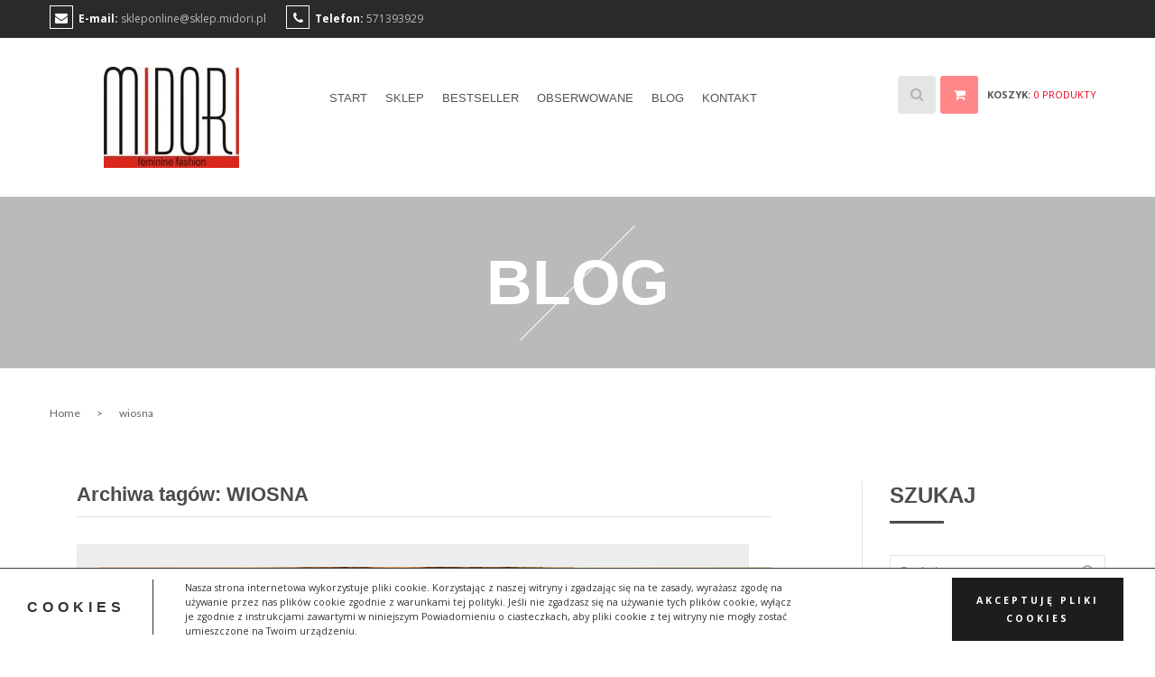

--- FILE ---
content_type: text/html; charset=UTF-8
request_url: https://sklep.midori.pl/tag/wiosna/
body_size: 20879
content:
<!DOCTYPE html>
<!--[if IE 7]>
<html class="ie ie7" lang="pl-PL">
<![endif]-->
<!--[if IE 8]>
<html class="ie ie8" lang="pl-PL">
<![endif]-->
<!--[if !(IE 7) | !(IE 8)  ]><!-->
<html lang="pl-PL">
<!--<![endif]-->
<head>
<meta charset="UTF-8" />
<meta name="viewport" content="width=device-width, initial-scale=1">
<link rel="profile" href="http://gmpg.org/xfn/11" />
<link rel="pingback" href="https://sklep.midori.pl/xmlrpc.php" />
		<link rel="icon" type="image/png" href="https://sklep.midori.pl/wp-content/uploads/2017/03/midori_avatar.png">
					<script>document.documentElement.className = document.documentElement.className + ' yes-js js_active js'</script>
			<title>wiosna &#8211; Midori Feminine Fashion</title>
<meta name='robots' content='max-image-preview:large' />
<link rel='dns-prefetch' href='//connect.facebook.net' />
<link rel='dns-prefetch' href='//platform.twitter.com' />
<link rel='dns-prefetch' href='//fonts.googleapis.com' />
<link rel='preconnect' href='https://fonts.gstatic.com' crossorigin />
<link rel="alternate" type="application/rss+xml" title="Midori Feminine Fashion &raquo; Kanał z wpisami" href="https://sklep.midori.pl/feed/" />
<link rel="alternate" type="application/rss+xml" title="Midori Feminine Fashion &raquo; Kanał z komentarzami" href="https://sklep.midori.pl/comments/feed/" />
<link rel="alternate" type="application/rss+xml" title="Midori Feminine Fashion &raquo; Kanał z wpisami otagowanymi jako wiosna" href="https://sklep.midori.pl/tag/wiosna/feed/" />
<script type="text/javascript">
/* <![CDATA[ */
window._wpemojiSettings = {"baseUrl":"https:\/\/s.w.org\/images\/core\/emoji\/15.0.3\/72x72\/","ext":".png","svgUrl":"https:\/\/s.w.org\/images\/core\/emoji\/15.0.3\/svg\/","svgExt":".svg","source":{"concatemoji":"https:\/\/sklep.midori.pl\/wp-includes\/js\/wp-emoji-release.min.js?ver=6.5.5"}};
/*! This file is auto-generated */
!function(i,n){var o,s,e;function c(e){try{var t={supportTests:e,timestamp:(new Date).valueOf()};sessionStorage.setItem(o,JSON.stringify(t))}catch(e){}}function p(e,t,n){e.clearRect(0,0,e.canvas.width,e.canvas.height),e.fillText(t,0,0);var t=new Uint32Array(e.getImageData(0,0,e.canvas.width,e.canvas.height).data),r=(e.clearRect(0,0,e.canvas.width,e.canvas.height),e.fillText(n,0,0),new Uint32Array(e.getImageData(0,0,e.canvas.width,e.canvas.height).data));return t.every(function(e,t){return e===r[t]})}function u(e,t,n){switch(t){case"flag":return n(e,"\ud83c\udff3\ufe0f\u200d\u26a7\ufe0f","\ud83c\udff3\ufe0f\u200b\u26a7\ufe0f")?!1:!n(e,"\ud83c\uddfa\ud83c\uddf3","\ud83c\uddfa\u200b\ud83c\uddf3")&&!n(e,"\ud83c\udff4\udb40\udc67\udb40\udc62\udb40\udc65\udb40\udc6e\udb40\udc67\udb40\udc7f","\ud83c\udff4\u200b\udb40\udc67\u200b\udb40\udc62\u200b\udb40\udc65\u200b\udb40\udc6e\u200b\udb40\udc67\u200b\udb40\udc7f");case"emoji":return!n(e,"\ud83d\udc26\u200d\u2b1b","\ud83d\udc26\u200b\u2b1b")}return!1}function f(e,t,n){var r="undefined"!=typeof WorkerGlobalScope&&self instanceof WorkerGlobalScope?new OffscreenCanvas(300,150):i.createElement("canvas"),a=r.getContext("2d",{willReadFrequently:!0}),o=(a.textBaseline="top",a.font="600 32px Arial",{});return e.forEach(function(e){o[e]=t(a,e,n)}),o}function t(e){var t=i.createElement("script");t.src=e,t.defer=!0,i.head.appendChild(t)}"undefined"!=typeof Promise&&(o="wpEmojiSettingsSupports",s=["flag","emoji"],n.supports={everything:!0,everythingExceptFlag:!0},e=new Promise(function(e){i.addEventListener("DOMContentLoaded",e,{once:!0})}),new Promise(function(t){var n=function(){try{var e=JSON.parse(sessionStorage.getItem(o));if("object"==typeof e&&"number"==typeof e.timestamp&&(new Date).valueOf()<e.timestamp+604800&&"object"==typeof e.supportTests)return e.supportTests}catch(e){}return null}();if(!n){if("undefined"!=typeof Worker&&"undefined"!=typeof OffscreenCanvas&&"undefined"!=typeof URL&&URL.createObjectURL&&"undefined"!=typeof Blob)try{var e="postMessage("+f.toString()+"("+[JSON.stringify(s),u.toString(),p.toString()].join(",")+"));",r=new Blob([e],{type:"text/javascript"}),a=new Worker(URL.createObjectURL(r),{name:"wpTestEmojiSupports"});return void(a.onmessage=function(e){c(n=e.data),a.terminate(),t(n)})}catch(e){}c(n=f(s,u,p))}t(n)}).then(function(e){for(var t in e)n.supports[t]=e[t],n.supports.everything=n.supports.everything&&n.supports[t],"flag"!==t&&(n.supports.everythingExceptFlag=n.supports.everythingExceptFlag&&n.supports[t]);n.supports.everythingExceptFlag=n.supports.everythingExceptFlag&&!n.supports.flag,n.DOMReady=!1,n.readyCallback=function(){n.DOMReady=!0}}).then(function(){return e}).then(function(){var e;n.supports.everything||(n.readyCallback(),(e=n.source||{}).concatemoji?t(e.concatemoji):e.wpemoji&&e.twemoji&&(t(e.twemoji),t(e.wpemoji)))}))}((window,document),window._wpemojiSettings);
/* ]]> */
</script>
<link rel='stylesheet' id='validate-engine-css-css' href='https://sklep.midori.pl/wp-content/plugins/wysija-newsletters/css/validationEngine.jquery.css?ver=2.14' type='text/css' media='all' />
<style id='wp-emoji-styles-inline-css' type='text/css'>

	img.wp-smiley, img.emoji {
		display: inline !important;
		border: none !important;
		box-shadow: none !important;
		height: 1em !important;
		width: 1em !important;
		margin: 0 0.07em !important;
		vertical-align: -0.1em !important;
		background: none !important;
		padding: 0 !important;
	}
</style>
<link rel='stylesheet' id='jquery-selectBox-css' href='https://sklep.midori.pl/wp-content/plugins/yith-woocommerce-wishlist/assets/css/jquery.selectBox.css?ver=1.2.0' type='text/css' media='all' />
<link rel='stylesheet' id='woocommerce_prettyPhoto_css-css' href='//sklep.midori.pl/wp-content/plugins/woocommerce/assets/css/prettyPhoto.css?ver=3.1.6' type='text/css' media='all' />
<link rel='stylesheet' id='yith-wcwl-main-css' href='https://sklep.midori.pl/wp-content/plugins/yith-woocommerce-wishlist/assets/css/style.css?ver=4.3.0' type='text/css' media='all' />
<style id='yith-wcwl-main-inline-css' type='text/css'>
 :root { --rounded-corners-radius: 16px; --add-to-cart-rounded-corners-radius: 16px; --feedback-duration: 3s } 
 :root { --rounded-corners-radius: 16px; --add-to-cart-rounded-corners-radius: 16px; --feedback-duration: 3s } 
</style>
<link rel='stylesheet' id='contact-form-7-css' href='https://sklep.midori.pl/wp-content/plugins/contact-form-7/includes/css/styles.css?ver=5.9.8' type='text/css' media='all' />
<link rel='stylesheet' id='woocommerce-layout-css' href='https://sklep.midori.pl/wp-content/plugins/woocommerce/assets/css/woocommerce-layout.css?ver=9.3.5' type='text/css' media='all' />
<link rel='stylesheet' id='woocommerce-smallscreen-css' href='https://sklep.midori.pl/wp-content/plugins/woocommerce/assets/css/woocommerce-smallscreen.css?ver=9.3.5' type='text/css' media='only screen and (max-width: 768px)' />
<link rel='stylesheet' id='woocommerce-general-css' href='https://sklep.midori.pl/wp-content/plugins/woocommerce/assets/css/woocommerce.css?ver=9.3.5' type='text/css' media='all' />
<style id='woocommerce-inline-inline-css' type='text/css'>
.woocommerce form .form-row .required { visibility: visible; }
</style>
<link rel='stylesheet' id='spu-public-css-css' href='https://sklep.midori.pl/wp-content/plugins/popups/public/assets/css/public.css?ver=1.9.3.8' type='text/css' media='all' />
<link rel='stylesheet' id='yith_wcbm_badge_style-css' href='https://sklep.midori.pl/wp-content/plugins/yith-woocommerce-badges-management/assets/css/frontend.css?ver=3.12.0' type='text/css' media='all' />
<style id='yith_wcbm_badge_style-inline-css' type='text/css'>
.yith-wcbm-badge.yith-wcbm-badge-text.yith-wcbm-badge-6937 {
				top: 0; left: 0; 
				
				-ms-transform: ; 
				-webkit-transform: ; 
				transform: ;
				padding: 0px 0px 0px 0px;
				background-color:#ff2323; border-radius: 0px 0px 0px 0px; width:140px; height:25px;
			}.yith-wcbm-badge.yith-wcbm-badge-text.yith-wcbm-badge-5367 {
				top: 0; left: 0; 
				
				-ms-transform: ; 
				-webkit-transform: ; 
				transform: ;
				padding: 0px 0px 0px 0px;
				background-color:#4ff221; border-radius: 0px 0px 0px 0px; width:80px; height:25px;
			}.yith-wcbm-badge.yith-wcbm-badge-text.yith-wcbm-badge-16092 {
				top: 0; right: 0; 
				
				-ms-transform: ; 
				-webkit-transform: ; 
				transform: ;
				padding: 0px 0px 0px 0px;
				background-color:#ededed; border-radius: 0px 0px 0px 0px; width:120px; height:25px;
			}
</style>
<link rel='stylesheet' id='yith-gfont-open-sans-css' href='https://sklep.midori.pl/wp-content/plugins/yith-woocommerce-badges-management/assets/fonts/open-sans/style.css?ver=3.12.0' type='text/css' media='all' />
<link rel='stylesheet' id='jquery-colorbox-css' href='https://sklep.midori.pl/wp-content/plugins/yith-woocommerce-compare/assets/css/colorbox.css?ver=1.4.21' type='text/css' media='all' />
<link rel='stylesheet' id='yith-woocompare-widget-css' href='https://sklep.midori.pl/wp-content/plugins/yith-woocommerce-compare/assets/css/widget.css?ver=2.47.0' type='text/css' media='all' />
<link rel='stylesheet' id='slick-style-css' href='https://sklep.midori.pl/wp-content/themes/assyrian/js/slick/slick.css?ver=1.3.15' type='text/css' media='all' />
<link rel='stylesheet' id='chosen-style-css' href='https://sklep.midori.pl/wp-content/themes/assyrian/js/chosen/chosen.min.css?ver=1.3.0' type='text/css' media='all' />
<link rel='stylesheet' id='fancybox-css-css' href='https://sklep.midori.pl/wp-content/themes/assyrian/js/fancybox/jquery.fancybox.css?ver=2.1.5' type='text/css' media='all' />
<link rel='stylesheet' id='fancybox-buttons-css' href='https://sklep.midori.pl/wp-content/themes/assyrian/js/fancybox/helpers/jquery.fancybox-buttons.css?ver=1.0.5' type='text/css' media='all' />
<link rel='stylesheet' id='fancybox-thumbs-css' href='https://sklep.midori.pl/wp-content/themes/assyrian/js/fancybox/helpers/jquery.fancybox-thumbs.css?ver=1.0.7' type='text/css' media='all' />
<link rel='stylesheet' id='chld_thm_cfg_parent-css' href='https://sklep.midori.pl/wp-content/themes/assyrian/style.css?ver=6.5.5' type='text/css' media='all' />
<link rel='stylesheet' id='roadthemes-fonts-css' href='https://fonts.googleapis.com/css?family=Open+Sans:400italic,700italic,400,700&#038;subset=latin,latin-ext' type='text/css' media='all' />
<link rel='stylesheet' id='roadthemes-style-css' href='https://sklep.midori.pl/wp-content/themes/assyrian-child/style.css?ver=6.5.5' type='text/css' media='all' />
<link rel='stylesheet' id='megamenu-css-css' href='https://sklep.midori.pl/wp-content/themes/assyrian/css/megamenu_style.css?ver=2.0.4' type='text/css' media='all' />
<link rel='stylesheet' id='fontawesome-css-css' href='https://sklep.midori.pl/wp-content/themes/assyrian/css/font-awesome.min.css?ver=4.2.0' type='text/css' media='all' />
<link rel='stylesheet' id='bootstrap-css-css' href='https://sklep.midori.pl/wp-content/themes/assyrian/css/bootstrap.min.css?ver=3.2.0' type='text/css' media='all' />
<link rel='stylesheet' id='roadthemes-css-css' href='https://sklep.midori.pl/wp-content/themes/assyrian/css/theme1.css?ver=1.0.0' type='text/css' media='all' />
<!--[if lte IE 9]>
<link rel='stylesheet' id='roadthemes-ie-css' href='https://sklep.midori.pl/wp-content/themes/assyrian/css/ie1.css?ver=20121010' type='text/css' media='all' />
<![endif]-->
<link rel='stylesheet' id='roadthemes-custom-css' href='https://sklep.midori.pl/wp-content/themes/assyrian/css/opt_css.css?ver=1.0.0' type='text/css' media='all' />
<style id='akismet-widget-style-inline-css' type='text/css'>

			.a-stats {
				--akismet-color-mid-green: #357b49;
				--akismet-color-white: #fff;
				--akismet-color-light-grey: #f6f7f7;

				max-width: 350px;
				width: auto;
			}

			.a-stats * {
				all: unset;
				box-sizing: border-box;
			}

			.a-stats strong {
				font-weight: 600;
			}

			.a-stats a.a-stats__link,
			.a-stats a.a-stats__link:visited,
			.a-stats a.a-stats__link:active {
				background: var(--akismet-color-mid-green);
				border: none;
				box-shadow: none;
				border-radius: 8px;
				color: var(--akismet-color-white);
				cursor: pointer;
				display: block;
				font-family: -apple-system, BlinkMacSystemFont, 'Segoe UI', 'Roboto', 'Oxygen-Sans', 'Ubuntu', 'Cantarell', 'Helvetica Neue', sans-serif;
				font-weight: 500;
				padding: 12px;
				text-align: center;
				text-decoration: none;
				transition: all 0.2s ease;
			}

			/* Extra specificity to deal with TwentyTwentyOne focus style */
			.widget .a-stats a.a-stats__link:focus {
				background: var(--akismet-color-mid-green);
				color: var(--akismet-color-white);
				text-decoration: none;
			}

			.a-stats a.a-stats__link:hover {
				filter: brightness(110%);
				box-shadow: 0 4px 12px rgba(0, 0, 0, 0.06), 0 0 2px rgba(0, 0, 0, 0.16);
			}

			.a-stats .count {
				color: var(--akismet-color-white);
				display: block;
				font-size: 1.5em;
				line-height: 1.4;
				padding: 0 13px;
				white-space: nowrap;
			}
		
</style>
<link rel='stylesheet' id='tplis-cl-googlefonts-css' href='//fonts.googleapis.com/css?family=Open+Sans:400,600&#038;subset=latin,latin-ext' type='text/css' media='all' />
<link rel="preload" as="style" href="https://fonts.googleapis.com/css?family=Lato:100,300,400,700,900,100italic,300italic,400italic,700italic,900italic&#038;display=swap&#038;ver=1752826334" /><link rel="stylesheet" href="https://fonts.googleapis.com/css?family=Lato:100,300,400,700,900,100italic,300italic,400italic,700italic,900italic&#038;display=swap&#038;ver=1752826334" media="print" onload="this.media='all'"><noscript><link rel="stylesheet" href="https://fonts.googleapis.com/css?family=Lato:100,300,400,700,900,100italic,300italic,400italic,700italic,900italic&#038;display=swap&#038;ver=1752826334" /></noscript><script type="text/javascript" src="https://sklep.midori.pl/wp-includes/js/jquery/jquery.min.js?ver=3.7.1" id="jquery-core-js"></script>
<script type="text/javascript" src="https://sklep.midori.pl/wp-includes/js/jquery/jquery-migrate.min.js?ver=3.4.1" id="jquery-migrate-js"></script>
<script type="text/javascript" src="https://sklep.midori.pl/wp-content/plugins/woocommerce/assets/js/jquery-blockui/jquery.blockUI.min.js?ver=2.7.0-wc.9.3.5" id="jquery-blockui-js" data-wp-strategy="defer"></script>
<script type="text/javascript" id="wc-add-to-cart-js-extra">
/* <![CDATA[ */
var wc_add_to_cart_params = {"ajax_url":"\/wp-admin\/admin-ajax.php","wc_ajax_url":"\/?wc-ajax=%%endpoint%%","i18n_view_cart":"Zobacz koszyk","cart_url":"https:\/\/sklep.midori.pl\/koszyk-2\/","is_cart":"","cart_redirect_after_add":"no"};
/* ]]> */
</script>
<script type="text/javascript" src="https://sklep.midori.pl/wp-content/plugins/woocommerce/assets/js/frontend/add-to-cart.min.js?ver=9.3.5" id="wc-add-to-cart-js" data-wp-strategy="defer"></script>
<script type="text/javascript" src="https://sklep.midori.pl/wp-content/plugins/woocommerce/assets/js/js-cookie/js.cookie.min.js?ver=2.1.4-wc.9.3.5" id="js-cookie-js" defer="defer" data-wp-strategy="defer"></script>
<script type="text/javascript" id="woocommerce-js-extra">
/* <![CDATA[ */
var woocommerce_params = {"ajax_url":"\/wp-admin\/admin-ajax.php","wc_ajax_url":"\/?wc-ajax=%%endpoint%%"};
/* ]]> */
</script>
<script type="text/javascript" src="https://sklep.midori.pl/wp-content/plugins/woocommerce/assets/js/frontend/woocommerce.min.js?ver=9.3.5" id="woocommerce-js" defer="defer" data-wp-strategy="defer"></script>
<script type="text/javascript" src="https://sklep.midori.pl/wp-content/plugins/js_composer/assets/js/vendors/woocommerce-add-to-cart.js?ver=7.9" id="vc_woocommerce-add-to-cart-js-js"></script>
<script type="text/javascript" src="//connect.facebook.net/pl_PL/sdk.js#xfbml=1&amp;version=v2.3" id="spu-facebook-js"></script>
<script type="text/javascript" id="wc-cart-fragments-js-extra">
/* <![CDATA[ */
var wc_cart_fragments_params = {"ajax_url":"\/wp-admin\/admin-ajax.php","wc_ajax_url":"\/?wc-ajax=%%endpoint%%","cart_hash_key":"wc_cart_hash_582001359491666142bb29bafabf2d19","fragment_name":"wc_fragments_582001359491666142bb29bafabf2d19","request_timeout":"5000"};
/* ]]> */
</script>
<script type="text/javascript" src="https://sklep.midori.pl/wp-content/plugins/woocommerce/assets/js/frontend/cart-fragments.min.js?ver=9.3.5" id="wc-cart-fragments-js" defer="defer" data-wp-strategy="defer"></script>
<script type="text/javascript" src="https://sklep.midori.pl/wp-content/uploads/hm_custom_css_js/custom.js?ver=1531051078" id="hm_custom_js-js"></script>
<script></script><link rel="https://api.w.org/" href="https://sklep.midori.pl/wp-json/" /><link rel="alternate" type="application/json" href="https://sklep.midori.pl/wp-json/wp/v2/tags/195" /><link rel="EditURI" type="application/rsd+xml" title="RSD" href="https://sklep.midori.pl/xmlrpc.php?rsd" />
<meta name="generator" content="WordPress 6.5.5" />
<meta name="generator" content="WooCommerce 9.3.5" />
<meta name="generator" content="Redux 4.5.6" />	<script type="text/javascript">
	var road_brandnumber = 1,
		road_brandscroll = true,
		road_brandscrollnumber = 1,
		road_brandpause = 3000,
		road_brandanimate = 2000;
	var road_blogscroll = false,
		road_blogpause = 3000,
		road_bloganimate = 2000;
	var road_testiscroll = true,
		road_testipause = 3000,
		road_testianimate = 2000;
	var road_menu_number = 9;
	</script>
		<script type="text/javascript">
	var ajaxurl = 'https://sklep.midori.pl/wp-admin/admin-ajax.php';
	</script>
	<noscript><style>.woocommerce-product-gallery{ opacity: 1 !important; }</style></noscript>
	<style type="text/css">.tplis-cl-cookies:after{content:'';clear:both;display:block}.tplis-cl-cookies{background-color:rgba(255,255,255,1.00);position:fixed;font-family:"Open Sans",sans-serif;bottom:0;border-top:1px solid #3B3939;width:100%;z-index:9000;margin:0;overflow:hidden;border-color:#3B3939;border-width:1px}.tplis-cl-cookies-head h4{border-right-color:#333}.tplis-cl-cookies-buttons:after{clear:both:content:"";display:block}.tplis-cl-cookies-text *{color:#333}.tplis-cl-button-accept,.tplis-cl-button-accept:hover,.tplis-cl-button-accept:focus,.tplis-cl-button-accept:active{background-color:#1D1D1D;color:#FFF}.tplis-cl-button-accept svg{fill:#FFF}.tplis-cl-button-refuse,.tplis-cl-button-refuse:hover{background-color:#3B3939;color:#FFF}.tplis-cl-button-refuse svg{fill:#FFF}.tplis-cl-cookies-text a{font-weight:bold;-webkit-transition:all 250ms ease-in-out;-moz-transition:all 250ms ease-in-out;-ms-transition:all 250ms ease-in-out;-o-transition:all 250ms ease-in-out;transition:all 250ms ease-in-out;border-bottom:1px solid #333}.tplis-cl-cookies-text a:hover,.tplis-cl-cookies-text a:focus,.tplis-cl-cookies-text a:active{color:#333;opacity:.6}.tplis-cl-cookies{display:flex;padding:10px 15px;justify-content:space-between;align-items:center}.tplis-cl-cookies-text{display:flex;width:100%}.tplis-cl-cookies h4{text-transform:uppercase;letter-spacing:5px;font-size:12pt}.tplis-cl-cookies p{font-size:8pt;padding-bottom:20px;line-height:150%}.tplis-cl-cookies a{text-decoration:none;font-weight:700}.tplis-cl-cookies-head h4{font-weight:700;padding:20px 30px 20px 15px;border-right:1px solid}.tplis-cl-cookies-content-text{margin:0 20px 0 35px;padding:0;font-weight:400;max-width:678px;display:flex;align-items:center}.tplis-cl-cookies .tplis-cl-cookies-content-text *{margin:0;padding:0}.tplis-cl-cookies-buttons{text-align:center;display:flex;justify-content:flex-end;max-width:500px}.tplis-cl-is-btn-refuse .tplis-cl-cookies-buttons{width:100%}.tplis-cl-button{padding:30px 10px 10px 8px;font-weight:400;padding:15px;display:block;text-transform:uppercase;letter-spacing:3px;margin:0 20px 0 20px;-webkit-transition:all .1s ease-out;-moz-transition:all .1s ease-out;transition:all .1s ease-out;font-size:8pt;align-self:center}.tplis-cl-button:hover{-ms-transform:scale(1.04);-webkit-transform:scale(1.04);transform:scale(1.04)}@media only screen and (max-width:998px){.tplis-cl-cookies{flex-direction:column}.tplis-cl-cookies-buttons{max-width:none;justify-content:center;margin-top:10px}.tplis-cl-button{width:100%;padding:8px 15px;margin:0}.tplis-cl-cookies-buttons{width:100%}.tplis-cl-is-btn-refuse .tplis-cl-button.tplis-cl-button-accept{margin-right:10px}.tplis-cl-is-btn-refuse .tplis-cl-button.tplis-cl-button-refuse{margin-left:10px}}@media only screen and (max-width:768px){.tplis-cl-cookies-head{display:none}.tplis-cl-cookies-content-text{margin:0}}</style><meta name="generator" content="Powered by WPBakery Page Builder - drag and drop page builder for WordPress."/>
<meta name="generator" content="Powered by Slider Revolution 6.5.9 - responsive, Mobile-Friendly Slider Plugin for WordPress with comfortable drag and drop interface." />
<style id='wp-fonts-local' type='text/css'>
@font-face{font-family:Inter;font-style:normal;font-weight:300 900;font-display:fallback;src:url('https://sklep.midori.pl/wp-content/plugins/woocommerce/assets/fonts/Inter-VariableFont_slnt,wght.woff2') format('woff2');font-stretch:normal;}
@font-face{font-family:Cardo;font-style:normal;font-weight:400;font-display:fallback;src:url('https://sklep.midori.pl/wp-content/plugins/woocommerce/assets/fonts/cardo_normal_400.woff2') format('woff2');}
</style>
<script type="text/javascript">function setREVStartSize(e){
			//window.requestAnimationFrame(function() {				 
				window.RSIW = window.RSIW===undefined ? window.innerWidth : window.RSIW;	
				window.RSIH = window.RSIH===undefined ? window.innerHeight : window.RSIH;	
				try {								
					var pw = document.getElementById(e.c).parentNode.offsetWidth,
						newh;
					pw = pw===0 || isNaN(pw) ? window.RSIW : pw;
					e.tabw = e.tabw===undefined ? 0 : parseInt(e.tabw);
					e.thumbw = e.thumbw===undefined ? 0 : parseInt(e.thumbw);
					e.tabh = e.tabh===undefined ? 0 : parseInt(e.tabh);
					e.thumbh = e.thumbh===undefined ? 0 : parseInt(e.thumbh);
					e.tabhide = e.tabhide===undefined ? 0 : parseInt(e.tabhide);
					e.thumbhide = e.thumbhide===undefined ? 0 : parseInt(e.thumbhide);
					e.mh = e.mh===undefined || e.mh=="" || e.mh==="auto" ? 0 : parseInt(e.mh,0);		
					if(e.layout==="fullscreen" || e.l==="fullscreen") 						
						newh = Math.max(e.mh,window.RSIH);					
					else{					
						e.gw = Array.isArray(e.gw) ? e.gw : [e.gw];
						for (var i in e.rl) if (e.gw[i]===undefined || e.gw[i]===0) e.gw[i] = e.gw[i-1];					
						e.gh = e.el===undefined || e.el==="" || (Array.isArray(e.el) && e.el.length==0)? e.gh : e.el;
						e.gh = Array.isArray(e.gh) ? e.gh : [e.gh];
						for (var i in e.rl) if (e.gh[i]===undefined || e.gh[i]===0) e.gh[i] = e.gh[i-1];
											
						var nl = new Array(e.rl.length),
							ix = 0,						
							sl;					
						e.tabw = e.tabhide>=pw ? 0 : e.tabw;
						e.thumbw = e.thumbhide>=pw ? 0 : e.thumbw;
						e.tabh = e.tabhide>=pw ? 0 : e.tabh;
						e.thumbh = e.thumbhide>=pw ? 0 : e.thumbh;					
						for (var i in e.rl) nl[i] = e.rl[i]<window.RSIW ? 0 : e.rl[i];
						sl = nl[0];									
						for (var i in nl) if (sl>nl[i] && nl[i]>0) { sl = nl[i]; ix=i;}															
						var m = pw>(e.gw[ix]+e.tabw+e.thumbw) ? 1 : (pw-(e.tabw+e.thumbw)) / (e.gw[ix]);					
						newh =  (e.gh[ix] * m) + (e.tabh + e.thumbh);
					}
					var el = document.getElementById(e.c);
					if (el!==null && el) el.style.height = newh+"px";					
					el = document.getElementById(e.c+"_wrapper");
					if (el!==null && el) {
						el.style.height = newh+"px";
						el.style.display = "block";
					}
				} catch(e){
					console.log("Failure at Presize of Slider:" + e)
				}					   
			//});
		  };</script>
<link rel="alternate" type="application/rss+xml" title="RSS" href="https://sklep.midori.pl/rsslatest.xml" /><style>.easypack_show_geowidget {
                                  background:  #FCC905 !important;
                                }</style>		<style type="text/css" id="wp-custom-css">
			/*
Tutaj możesz dodać własny CSS.

Naciśnij ikonkę pomocy, żeby dowiedzieć się więcej.
*/
.entry-meta-small {
display: none!important;
}
#billing_myfield12_field label.checkbox{
	margin-top: 100px;
	font-size: 0.9em;
	line-height: 1em;
	font-style: italic;
}
.radio input[type="radio"], .radio-inline input[type="radio"], .checkbox input[type="checkbox"], .checkbox-inline input[type="checkbox"] {
	position: relative;}

.header-container .header .horizontal-menu .primary-menu-container ul.nav-menu li a {
    color: #555555;
}
.header-container .header {
    background: #fff;
}
.header-container.layout3 .widget_shopping_cart .widget_shopping_cart_content .cart-toggler .mini-cart-link .cart-title {
    color: #555555;
}
/*
newsletter - rozwijanie
*/
.quotes, .quotes_end {
width: 99%;
padding: 25px 0px 0px 0px;
background-color: #2f2f2f;
font-size:14px;
	font-weight: 600;
border-top-width:1px;
border-top-style:dashed;
border-top-color:#2f2f2f;
color: #b4b4b4;
}

.quotes {
margin-bottom: 5px;
margin-top: 65px;
}

.quotes_end {
margin-bottom: 53px;
}

.fa {
color: #b4b4b4;
font-size: 16px;

}

a:link {text-decoration:none;}
a:visited {text-decoration:none;}
a:hover {text-decoration:none;}
a:active {text-decoration:none;}

.quotess {
margin: 10px 0px 13px 0px;
	color: #7e7e7e;
}

.quotess_end {
margin: -40px 0px 53px 0px;
}

.wysija-paragraph .wysija-checkbox-label {
  color: #b4b4b4;
	float: left!important;
	display: block!important;
}
.footer .footer-top .widget.widget_wysija form.widget_wysija .wysija-submit, .footer .footer-top .widget.widget_wysija .widget_wysija_cont .wysija-submit {
margin: 0px 90px 0px 5px;
}
.footer .footer-top .widget.widget_wysija form.widget_wysija .wysija-paragraph .wysija-input, .footer .footer-top .widget.widget_wysija .widget_wysija_cont .wysija-paragraph .wysija-input {
margin-bottom: 10px;
}
.select2-dropdown {
	width:570px!important;
}
		</style>
		<style id="road_opt-dynamic-css" title="dynamic-css" class="redux-options-output">.about_header{background-image:url('https://sklep.midori.pl/wp-content/uploads/2017/03/press_head.jpg');}body{font-family:Lato,Arial, Helvetica, sans-serif;line-height:20px;font-weight:400;font-style:normal;color:#646464;font-size:14px;}</style><noscript><style> .wpb_animate_when_almost_visible { opacity: 1; }</style></noscript></head>

<body class="archive tag tag-wiosna tag-195 theme-assyrian woocommerce-no-js yith-wcbm-theme-assyrian wpb-js-composer js-comp-ver-7.9 vc_responsive">
<div id="yith-wcwl-popup-message" style="display:none;"><div id="yith-wcwl-message"></div></div>
<div class="wrapper ">
	<div class="page-wrapper">
			<div class="header-container layout3">
						<div class="top-bar">
				<div class="container">
					<div class="topbar-content">
						<div class="header-email widget"><i class="fa fa-envelope"></i><strong>E-mail:</strong> <a href="mailto:skleponline@sklep.midori.pl">skleponline@sklep.midori.pl</a></div>
						
						<div class="header-phone widget"><i class="fa  fa-phone"></i><strong>Telefon:</strong> 571393929</div>
						
												<div class="currency-switcher"></div>
					</div>
				</div>
			</div>
						<div class="header">
				<div class="container">
					<div class="row">
						<div class="col-xs-12 col-md-3">
															<div class="logo"><a href="https://sklep.midori.pl/" title="Midori Feminine Fashion" rel="home"><img src="https://sklep.midori.pl/wp-content/uploads/2018/03/logo-midori.jpg" alt="" /></a></div>
													</div>
						<div class="col-xs-12 col-md-9">
							<div class="menu-search-cart">
								<div class="widget woocommerce widget_shopping_cart"><h2 class="widgettitle">Koszyk</h2><div class="widget_shopping_cart_content"></div></div>																	<div class="header-search">
										<div class="widget woocommerce widget_product_search"><h2 class="widgettitle">Search</h2><form role="search" method="get" id="searchform" action="https://sklep.midori.pl/"><div><input type="text" value="Wyszukaj produkt..." name="s" id="ws" placeholder="" /><button class="btn btn-primary" type="submit" id="wsearchsubmit"><i class="fa fa-search"></i></button><input type="hidden" name="post_type" value="product" /></div></form><script type="text/javascript">jQuery(document).ready(function(){
		jQuery("#ws").focus(function(){
			if(jQuery(this).val()=="Wyszukaj produkt..."){
				jQuery(this).val("");
			}
		});
		jQuery("#ws").focusout(function(){
			if(jQuery(this).val()==""){
				jQuery(this).val("Wyszukaj produkt...");
			}
		});
		jQuery("#wsearchsubmit").click(function(){
			if(jQuery("#ws").val()=="Wyszukaj produkt..." || jQuery("#ws").val()==""){
				jQuery("#ws").focus();
				return false;
			}
		});
	});</script></div>									</div>
																<div class="horizontal-menu">
									<div class="visible-large">
										<div class="primary-menu-container"><ul id="menu-glowne-menu" class="nav-menu"><li id="menu-item-3138" class="menu-item menu-item-type-post_type menu-item-object-page menu-item-home first menu-item-3138"><a title="Strona główna" href="https://sklep.midori.pl/">Start</a></li>
<li id="menu-item-3135" class="menu-item menu-item-type-post_type menu-item-object-page menu-item-3135"><a title="Sklep" href="https://sklep.midori.pl/sklep/">Sklep</a></li>
<li id="menu-item-3139" class="menu-item menu-item-type-post_type menu-item-object-page menu-item-3139"><a title="Bestseller" href="https://sklep.midori.pl/bestseller/">Bestseller</a></li>
<li id="menu-item-3140" class="menu-item menu-item-type-post_type menu-item-object-page menu-item-3140"><a title="Obserwowane produkty" href="https://sklep.midori.pl/wishlist/">Obserwowane</a></li>
<li id="menu-item-3137" class="menu-item menu-item-type-post_type menu-item-object-page current_page_parent menu-item-3137"><a title="Blog" href="https://sklep.midori.pl/blog/">Blog</a></li>
<li id="menu-item-3136" class="menu-item menu-item-type-post_type menu-item-object-page last menu-item-3136"><a title="Kontakt" href="https://sklep.midori.pl/kontakt/">Kontakt</a></li>
</ul></div>									</div>
									<div class="visible-small mobile-menu">
										<div class="nav-container">
											<div class="mbmenu-toggler">Menu<span class="mbmenu-icon"></span></div>
											<div class="mobile-menu-container"><ul id="menu-glowne-menu-1" class="nav-menu"><li class="menu-item menu-item-type-post_type menu-item-object-page menu-item-home first menu-item-3138"><a title="Strona główna" href="https://sklep.midori.pl/">Start</a></li>
<li class="menu-item menu-item-type-post_type menu-item-object-page menu-item-3135"><a title="Sklep" href="https://sklep.midori.pl/sklep/">Sklep</a></li>
<li class="menu-item menu-item-type-post_type menu-item-object-page menu-item-3139"><a title="Bestseller" href="https://sklep.midori.pl/bestseller/">Bestseller</a></li>
<li class="menu-item menu-item-type-post_type menu-item-object-page menu-item-3140"><a title="Obserwowane produkty" href="https://sklep.midori.pl/wishlist/">Obserwowane</a></li>
<li class="menu-item menu-item-type-post_type menu-item-object-page current_page_parent menu-item-3137"><a title="Blog" href="https://sklep.midori.pl/blog/">Blog</a></li>
<li class="menu-item menu-item-type-post_type menu-item-object-page last menu-item-3136"><a title="Kontakt" href="https://sklep.midori.pl/kontakt/">Kontakt</a></li>
</ul></div>										</div>
									</div>
								</div>
							</div>
						</div>
					</div>
				</div>
				
			</div><!-- .header -->
			<div class="clearfix"></div>
		</div><div class="main-container page-wrapper">
	<div class="blog_header">Blog</div>
	<div class="container">
		<div class="breadcrumbs"><a href="https://sklep.midori.pl">Home</a><span class="separator">></span>wiosna</div>		<div class="row">
			
						
			<div class="col-xs-12 col-md-9">
			
				<div class="page-content blog-page blog-sidebar right-sidebar">
											<header class="archive-header">
							<h1 class="archive-title">Archiwa tagów: <span>wiosna</span></h1>

												</header><!-- .archive-header -->

						<article id="post-20204" class="post-20204 post type-post status-publish format-image has-post-thumbnail hentry category-inspiracje tag-lato tag-nowa-kolekcja tag-sukienka tag-wiosna post_format-post-format-image">
	
							<div class="post-thumbnail">
			<div class="post-meta ontop">
				<span class="entry-date"><span class="day">16</span><span class="month">maj</span></span>				<div class="entry-comment">
					<a href="https://sklep.midori.pl/kolekcja-wiosna-lato-2019/#respond"><span>0</span> komentarzy</a>				</div>
			</div>
			<a href="https://sklep.midori.pl/kolekcja-wiosna-lato-2019/"><img width="750" height="510" src="https://sklep.midori.pl/wp-content/uploads/2020/03/sukienka_majka2-750x510.jpg" class="attachment-category-thumb size-category-thumb wp-post-image" alt="" decoding="async" fetchpriority="high" /></a>
		</div>
					
	<div class="postinfo-wrapper ">
		<div class="post-date">
			<span class="day">16</span><span class="month">maj</span>		</div>
		<div class="post-info">
			<header class="entry-header">
									<h1 class="entry-title">
						<a href="https://sklep.midori.pl/kolekcja-wiosna-lato-2019/" rel="bookmark">Kolekcja Wiosna/Lato 2019</a>
					</h1>
							</header>
			
			<footer class="entry-meta-small">
				/ Wysłane przez <span class="author vcard"><a class="url fn n" href="https://sklep.midori.pl/author/magda/" title="Wyświetl wszystkie posty użytkownika Midori" rel="author">Midori</a></span> / <a href="https://sklep.midori.pl/category/inspiracje/" rel="category tag">Inspiracje</a>			</footer>
			
							<div class="entry-summary">
					<p>Nowa Kolekcja MIDORI na sezon Wiosna/Lato 2019 jest bardzo różnorodna, od pastelowych romantycznych zwiewnych sukienek po eleganckie odważne kreacje w soczystych kolorach.</p>
				</div>
				<a class="readmore" href="https://sklep.midori.pl/kolekcja-wiosna-lato-2019/">czytaj więcej<i class="fa fa-arrow-right"></i></a>
						
					</div>
	</div>
</article><article id="post-12850" class="post-12850 post type-post status-publish format-image has-post-thumbnail hentry category-inspiracje tag-falbany tag-lato tag-look tag-midori tag-moda tag-plisowania tag-stlizacje tag-styl tag-sukienki tag-trendy tag-wiosna post_format-post-format-image">
	
							<div class="post-thumbnail">
			<div class="post-meta ontop">
				<span class="entry-date"><span class="day">15</span><span class="month">maj</span></span>				<div class="entry-comment">
					<a href="https://sklep.midori.pl/trendy-wiosna-lato-2018/#respond"><span>0</span> komentarzy</a>				</div>
			</div>
			<a href="https://sklep.midori.pl/trendy-wiosna-lato-2018/"><img width="750" height="510" src="https://sklep.midori.pl/wp-content/uploads/2018/05/Bez-nazwy-2-750x510.jpg" class="attachment-category-thumb size-category-thumb wp-post-image" alt="" decoding="async" /></a>
		</div>
					
	<div class="postinfo-wrapper ">
		<div class="post-date">
			<span class="day">15</span><span class="month">maj</span>		</div>
		<div class="post-info">
			<header class="entry-header">
									<h1 class="entry-title">
						<a href="https://sklep.midori.pl/trendy-wiosna-lato-2018/" rel="bookmark">Trendy wiosna/lato 2018</a>
					</h1>
							</header>
			
			<footer class="entry-meta-small">
				/ Wysłane przez <span class="author vcard"><a class="url fn n" href="https://sklep.midori.pl/author/magda/" title="Wyświetl wszystkie posty użytkownika Midori" rel="author">Midori</a></span> / <a href="https://sklep.midori.pl/category/inspiracje/" rel="category tag">Inspiracje</a>			</footer>
			
							<div class="entry-summary">
					<p>W niedawno rozpoczętym sezonie wiosna/lato pojawia się wiele różnorodnych trendów i tendencji, z których każda z nas może wybrać te inspiracje, które</p>
				</div>
				<a class="readmore" href="https://sklep.midori.pl/trendy-wiosna-lato-2018/">czytaj więcej<i class="fa fa-arrow-right"></i></a>
						
					</div>
	</div>
</article>						
						<div class="pagination">
													</div>
						
									</div>
			</div>
								<div id="secondary" class="col-xs-12 col-md-3">
		<div class="sidebar-border right">
			<aside id="search-2" class="widget widget_search"><h3 class="widget-title"><span>Szukaj</span></h3><form role="search" method="get" id="blogsearchform" class="searchform" action="https://sklep.midori.pl/" >
	<div class="form-input">
		<input class="input_text" type="text" value="Szukaj..." name="s" id="search_input" />
		<button class="button" type="submit" id="blogsearchsubmit"><i class="fa fa-search"></i></button>
		<input type="hidden" name="post_type" value="post" />
		</div>
	</form><script type="text/javascript">jQuery(document).ready(function(){
		jQuery("#search_input").focus(function(){
			if(jQuery(this).val()=="Szukaj..."){
				jQuery(this).val("");
			}
		});
		jQuery("#search_input").focusout(function(){
			if(jQuery(this).val()==""){
				jQuery(this).val("Szukaj...");
			}
		});
		jQuery("#blogsearchsubmit").click(function(){
			if(jQuery("#search_input").val()=="Szukaj..." || jQuery("#search_input").val()==""){
				jQuery("#search_input").focus();
				return false;
			}
		});
	});</script></aside>
		<aside id="recent-posts-2" class="widget widget_recent_entries">
		<h3 class="widget-title"><span>Ostatnie wpisy</span></h3>
		<ul>
											<li>
					<a href="https://sklep.midori.pl/nowa-kolekcja-jesien-zima-2025-26-styl-ktory-otula-w-chlodne-dni/">Nowa kolekcja jesień-zima 2025/26 – styl, który otula w chłodne dni</a>
											<span class="post-date">17 września 2025</span>
									</li>
											<li>
					<a href="https://sklep.midori.pl/nowa-kolekcja-wiosna-lato-2025-kobiecosc-w-najlepszym-wydaniu/">Nowa kolekcja wiosna/lato 2025 – Kobiecość w najlepszym wydaniu</a>
											<span class="post-date">9 kwietnia 2025</span>
									</li>
											<li>
					<a href="https://sklep.midori.pl/nowa-kolekcja-jesien-zima-2024-25-komfort-i-styl-na-co-dzien/">Nowa Kolekcja Jesień-Zima 2024/25 – Komfort i Styl na co dzień</a>
											<span class="post-date">4 października 2024</span>
									</li>
											<li>
					<a href="https://sklep.midori.pl/kolekcja-jesien-zima-2023-24/">Kolekcja jesień-zima 2023/24</a>
											<span class="post-date">9 grudnia 2023</span>
									</li>
											<li>
					<a href="https://sklep.midori.pl/lato-pelne-kolorow-kolekcja-wiosna-lato-2023/">Lato pełne kolorów! Kolekcja wiosna/lato 2023</a>
											<span class="post-date">28 czerwca 2023</span>
									</li>
					</ul>

		</aside><aside id="archives-2" class="widget widget_archive"><h3 class="widget-title"><span>Archiwa</span></h3>
			<ul>
					<li><a href='https://sklep.midori.pl/2025/09/'>wrzesień 2025</a></li>
	<li><a href='https://sklep.midori.pl/2025/04/'>kwiecień 2025</a></li>
	<li><a href='https://sklep.midori.pl/2024/10/'>październik 2024</a></li>
	<li><a href='https://sklep.midori.pl/2023/12/'>grudzień 2023</a></li>
	<li><a href='https://sklep.midori.pl/2023/06/'>czerwiec 2023</a></li>
	<li><a href='https://sklep.midori.pl/2021/10/'>październik 2021</a></li>
	<li><a href='https://sklep.midori.pl/2020/10/'>październik 2020</a></li>
	<li><a href='https://sklep.midori.pl/2019/11/'>listopad 2019</a></li>
	<li><a href='https://sklep.midori.pl/2019/05/'>maj 2019</a></li>
	<li><a href='https://sklep.midori.pl/2018/09/'>wrzesień 2018</a></li>
	<li><a href='https://sklep.midori.pl/2018/05/'>maj 2018</a></li>
	<li><a href='https://sklep.midori.pl/2017/12/'>grudzień 2017</a></li>
	<li><a href='https://sklep.midori.pl/2017/08/'>sierpień 2017</a></li>
	<li><a href='https://sklep.midori.pl/2017/07/'>lipiec 2017</a></li>
	<li><a href='https://sklep.midori.pl/2017/06/'>czerwiec 2017</a></li>
	<li><a href='https://sklep.midori.pl/2016/12/'>grudzień 2016</a></li>
	<li><a href='https://sklep.midori.pl/2016/11/'>listopad 2016</a></li>
	<li><a href='https://sklep.midori.pl/2015/12/'>grudzień 2015</a></li>
	<li><a href='https://sklep.midori.pl/2013/11/'>listopad 2013</a></li>
			</ul>

			</aside><aside id="categories-2" class="widget widget_categories"><h3 class="widget-title"><span>Kategorie</span></h3>
			<ul>
					<li class="cat-item cat-item-192"><a href="https://sklep.midori.pl/category/inspiracje/">Inspiracje</a>
</li>
	<li class="cat-item cat-item-106"><a href="https://sklep.midori.pl/category/pokaz-mody/">Pokaz mody</a>
</li>
	<li class="cat-item cat-item-125"><a href="https://sklep.midori.pl/category/targi/">Targi</a>
</li>
			</ul>

			</aside><aside id="text-2" class="widget widget_text">			<div class="textwidget"><a href="https://sklep.midori.pl/koszyk/" class="su-button su-button-style-soft" style="color:#FFFFFF;background-color:#ff0606;border-color:#cc0505;border-radius:4px" target="_self" rel="nofollow noopener"><span style="color:#FFFFFF;padding:7px 20px;font-size:16px;line-height:24px;border-color:#ff5151;border-radius:4px;text-shadow:none"><i class="sui sui-shopping-cart" style="font-size:16px;color:#FFFFFF"></i> KOSZYK</span></a>
</div>
		</aside><aside id="woocommerce_product_categories-1" class="widget woocommerce widget_product_categories"><h3 class="widget-title"><span>Kategorie produktów</span></h3><ul class="product-categories"><li class="cat-item cat-item-526"><a href="https://sklep.midori.pl/kategoria-produktu/spodnie/">Spodnie</a></li>
<li class="cat-item cat-item-531"><a href="https://sklep.midori.pl/kategoria-produktu/komplety/">Komplety</a></li>
<li class="cat-item cat-item-548"><a href="https://sklep.midori.pl/kategoria-produktu/plaszcze/">Płaszcze</a></li>
<li class="cat-item cat-item-560"><a href="https://sklep.midori.pl/kategoria-produktu/bluzy/">Bluzy</a></li>
<li class="cat-item cat-item-570"><a href="https://sklep.midori.pl/kategoria-produktu/kurtki/">Kurtki</a></li>
<li class="cat-item cat-item-571"><a href="https://sklep.midori.pl/kategoria-produktu/wyprzedaz/">Wyprzedaż</a></li>
<li class="cat-item cat-item-580"><a href="https://sklep.midori.pl/kategoria-produktu/kombinezony/">Kombinezony</a></li>
<li class="cat-item cat-item-359"><a href="https://sklep.midori.pl/kategoria-produktu/nowa-kolekcja/">NOWA KOLEKCJA</a></li>
<li class="cat-item cat-item-83"><a href="https://sklep.midori.pl/kategoria-produktu/sukienki/">Sukienki</a></li>
<li class="cat-item cat-item-84"><a href="https://sklep.midori.pl/kategoria-produktu/bluzki/">Bluzki</a></li>
</ul></aside><aside id="text-3" class="widget widget_text">			<div class="textwidget"><div class="woocommerce columns-1 "><div class="shop-products row grid-view">

<div class=" item-col col-xs-12 col-sm-12 post-35744 product type-product status-publish has-post-thumbnail product_cat-sukienki product_tag-sukienka first instock featured taxable shipping-taxable purchasable product-type-variable">
	<div class="product-wrapper">
				<div class="list-col4">
			<div class="product-image">
				<a href="https://sklep.midori.pl/produkt/sukienka-rozalia-zolta__trashed/" class="woocommerce-LoopProduct-link woocommerce-loop-product__link">					<img loading="lazy" decoding="async" width="1707" height="2560" src="https://sklep.midori.pl/wp-content/uploads/2024/04/sukienka_rozalia_zolta-scaled.jpg" class="primary_image" alt="" srcset="https://sklep.midori.pl/wp-content/uploads/2024/04/sukienka_rozalia_zolta-scaled.jpg 1707w, https://sklep.midori.pl/wp-content/uploads/2024/04/sukienka_rozalia_zolta-270x404.jpg 270w, https://sklep.midori.pl/wp-content/uploads/2024/04/sukienka_rozalia_zolta-624x936.jpg 624w, https://sklep.midori.pl/wp-content/uploads/2024/04/sukienka_rozalia_zolta-120x180.jpg 120w, https://sklep.midori.pl/wp-content/uploads/2024/04/sukienka_rozalia_zolta-768x1152.jpg 768w, https://sklep.midori.pl/wp-content/uploads/2024/04/sukienka_rozalia_zolta-600x900.jpg 600w, https://sklep.midori.pl/wp-content/uploads/2024/04/sukienka_rozalia_zolta-1024x1536.jpg 1024w, https://sklep.midori.pl/wp-content/uploads/2024/04/sukienka_rozalia_zolta-1365x2048.jpg 1365w, https://sklep.midori.pl/wp-content/uploads/2024/04/sukienka_rozalia_zolta-1170x1755.jpg 1170w, https://sklep.midori.pl/wp-content/uploads/2024/04/sukienka_rozalia_zolta-268x402.jpg 268w, https://sklep.midori.pl/wp-content/uploads/2024/04/sukienka_rozalia_zolta-640x960.jpg 640w" sizes="(max-width: 1707px) 100vw, 1707px" />					<span class="shadow"></span>
				</a>				<div class="price-rate">
					<a class="detail-link quickview" data-quick-id="35744" href="https://sklep.midori.pl/produkt/sukienka-rozalia-zolta__trashed/" title="Sukienka Rozalia Żółta">Szybki podgląd</a>
					<div class="ratings"></div>
					<div class="price-box"><span class="special-price"><span class="woocommerce-Price-amount amount"><bdi>355,00&nbsp;<span class="woocommerce-Price-currencySymbol">&#122;&#322;</span></bdi></span></span></div>
				</div>
				<div class="actions">
					<div class="action-buttons">
						<div class="add-to-cart">
							<p class="product woocommerce add_to_cart_inline " style="border:4px solid #ccc; padding: 12px;"><span class="special-price"><span class="woocommerce-Price-amount amount"><bdi>355,00&nbsp;<span class="woocommerce-Price-currencySymbol">&#122;&#322;</span></bdi></span></span><a href="https://sklep.midori.pl/produkt/sukienka-rozalia-zolta__trashed/" aria-describedby="woocommerce_loop_add_to_cart_link_describedby_35744" data-quantity="1" class="button product_type_variable add_to_cart_button" data-product_id="35744" data-product_sku="" aria-label="Wybierz opcje dla &bdquo;Sukienka Rozalia Żółta&rdquo;" rel="nofollow">Wybierz opcje</a>	<span id="woocommerce_loop_add_to_cart_link_describedby_35744" class="screen-reader-text">
		This product has multiple variants. The options may be chosen on the product page	</span>
</p>						</div>
						<div class="add-to-links">
							
<div
	class="yith-wcwl-add-to-wishlist add-to-wishlist-35744 yith-wcwl-add-to-wishlist--link-style wishlist-fragment on-first-load"
	data-fragment-ref="35744"
	data-fragment-options="{&quot;base_url&quot;:&quot;&quot;,&quot;product_id&quot;:35744,&quot;parent_product_id&quot;:0,&quot;product_type&quot;:&quot;variable&quot;,&quot;is_single&quot;:false,&quot;in_default_wishlist&quot;:false,&quot;show_view&quot;:false,&quot;browse_wishlist_text&quot;:&quot;\ufeffPrzegl\u0105daj obserwowane&quot;,&quot;already_in_wishslist_text&quot;:&quot;Produkt jest ju\u017c na li\u015bcie obserwowanych!&quot;,&quot;product_added_text&quot;:&quot;Produkt dodany!&quot;,&quot;available_multi_wishlist&quot;:false,&quot;disable_wishlist&quot;:false,&quot;show_count&quot;:false,&quot;ajax_loading&quot;:false,&quot;loop_position&quot;:false,&quot;item&quot;:&quot;add_to_wishlist&quot;}"
>
			
			<!-- ADD TO WISHLIST -->
			
<div class="yith-wcwl-add-button">
		<a
		href="?add_to_wishlist=35744&#038;_wpnonce=2440796df7"
		class="add_to_wishlist single_add_to_wishlist"
		data-product-id="35744"
		data-product-type="variable"
		data-original-product-id="0"
		data-title="Obserwuj"
		rel="nofollow"
	>
		<svg id="yith-wcwl-icon-heart-outline" class="yith-wcwl-icon-svg" fill="none" stroke-width="1.5" stroke="currentColor" viewBox="0 0 24 24" xmlns="http://www.w3.org/2000/svg">
  <path stroke-linecap="round" stroke-linejoin="round" d="M21 8.25c0-2.485-2.099-4.5-4.688-4.5-1.935 0-3.597 1.126-4.312 2.733-.715-1.607-2.377-2.733-4.313-2.733C5.1 3.75 3 5.765 3 8.25c0 7.22 9 12 9 12s9-4.78 9-12Z"></path>
</svg>		<span>Obserwuj</span>
	</a>
</div>

			<!-- COUNT TEXT -->
			
			</div>
							<div class="woocommerce product compare-button"><a href="https://sklep.midori.pl?action=yith-woocompare-add-product&id=35744" class="compare button" data-product_id="35744" rel="nofollow">Porównaj</a></div>						</div>
					</div>
				</div>
			</div>
		</div>
		<div class="list-col8">
			<div class="gridview">
				<h2 class="product-name">
					<a href="https://sklep.midori.pl/produkt/sukienka-rozalia-zolta__trashed/">Sukienka Rozalia Żółta</a>
				</h2>
			</div>
			<div class="listview">
				<div class="ratings"></div>
				<div class="price-box"><span class="special-price"><span class="woocommerce-Price-amount amount"><bdi>355,00&nbsp;<span class="woocommerce-Price-currencySymbol">&#122;&#322;</span></bdi></span></span></div>
				<h2 class="product-name">
					<a href="https://sklep.midori.pl/produkt/sukienka-rozalia-zolta__trashed/">Sukienka Rozalia Żółta</a>
				</h2>
				<div class="product-desc"><ul>
<li>piękna aplikacja</li>
<li>wstawki z tkaniny koszulowej</li>
<li>kieszenie</li>
<li>bez podszewki</li>
<li>z wygodnej dzianiny</li>
<li>materiał: 95% Bawełna, 5% Elastan</li>
</ul>
<p><span style="color: #ff0000;"><strong>Kolor na zdjęciu może delikatnie odbiegać od koloru rzeczywistego.</strong></span></p>
</div>
				<div class="actions">
					<div class="action-buttons">
						<div class="add-to-cart">
							<p class="product woocommerce add_to_cart_inline " style="border:4px solid #ccc; padding: 12px;"><span class="special-price"><span class="woocommerce-Price-amount amount"><bdi>355,00&nbsp;<span class="woocommerce-Price-currencySymbol">&#122;&#322;</span></bdi></span></span><a href="https://sklep.midori.pl/produkt/sukienka-rozalia-zolta__trashed/" aria-describedby="woocommerce_loop_add_to_cart_link_describedby_35744" data-quantity="1" class="button product_type_variable add_to_cart_button" data-product_id="35744" data-product_sku="" aria-label="Wybierz opcje dla &bdquo;Sukienka Rozalia Żółta&rdquo;" rel="nofollow">Wybierz opcje</a>	<span id="woocommerce_loop_add_to_cart_link_describedby_35744" class="screen-reader-text">
		This product has multiple variants. The options may be chosen on the product page	</span>
</p>						</div>
						<div class="add-to-links">
							
<div
	class="yith-wcwl-add-to-wishlist add-to-wishlist-35744 yith-wcwl-add-to-wishlist--link-style wishlist-fragment on-first-load"
	data-fragment-ref="35744"
	data-fragment-options="{&quot;base_url&quot;:&quot;&quot;,&quot;product_id&quot;:35744,&quot;parent_product_id&quot;:0,&quot;product_type&quot;:&quot;variable&quot;,&quot;is_single&quot;:false,&quot;in_default_wishlist&quot;:false,&quot;show_view&quot;:false,&quot;browse_wishlist_text&quot;:&quot;\ufeffPrzegl\u0105daj obserwowane&quot;,&quot;already_in_wishslist_text&quot;:&quot;Produkt jest ju\u017c na li\u015bcie obserwowanych!&quot;,&quot;product_added_text&quot;:&quot;Produkt dodany!&quot;,&quot;available_multi_wishlist&quot;:false,&quot;disable_wishlist&quot;:false,&quot;show_count&quot;:false,&quot;ajax_loading&quot;:false,&quot;loop_position&quot;:false,&quot;item&quot;:&quot;add_to_wishlist&quot;}"
>
			
			<!-- ADD TO WISHLIST -->
			
<div class="yith-wcwl-add-button">
		<a
		href="?add_to_wishlist=35744&#038;_wpnonce=2440796df7"
		class="add_to_wishlist single_add_to_wishlist"
		data-product-id="35744"
		data-product-type="variable"
		data-original-product-id="0"
		data-title="Obserwuj"
		rel="nofollow"
	>
		<svg id="yith-wcwl-icon-heart-outline" class="yith-wcwl-icon-svg" fill="none" stroke-width="1.5" stroke="currentColor" viewBox="0 0 24 24" xmlns="http://www.w3.org/2000/svg">
  <path stroke-linecap="round" stroke-linejoin="round" d="M21 8.25c0-2.485-2.099-4.5-4.688-4.5-1.935 0-3.597 1.126-4.312 2.733-.715-1.607-2.377-2.733-4.313-2.733C5.1 3.75 3 5.765 3 8.25c0 7.22 9 12 9 12s9-4.78 9-12Z"></path>
</svg>		<span>Obserwuj</span>
	</a>
</div>

			<!-- COUNT TEXT -->
			
			</div>
							<div class="woocommerce product compare-button"><a href="https://sklep.midori.pl?action=yith-woocompare-add-product&id=35744" class="compare button" data-product_id="35744" rel="nofollow">Porównaj</a></div>						</div>
						<div class="quickviewbtn"><a class="detail-link quickview" data-quick-id="35744" href="https://sklep.midori.pl/produkt/sukienka-rozalia-zolta__trashed/" title="Sukienka Rozalia Żółta">Szybki podgląd</a></div>
					</div>
				</div>
			</div>
		</div>
		<div class="clearfix"></div>
	</div>
</div>
</div></div>
</div>
		</aside><aside id="woocommerce_product_categories-2" class="widget woocommerce widget_product_categories"><h3 class="widget-title"><span>Kategorie produktów</span></h3><ul class="product-categories"><li class="cat-item cat-item-526"><a href="https://sklep.midori.pl/kategoria-produktu/spodnie/">Spodnie</a></li>
<li class="cat-item cat-item-531"><a href="https://sklep.midori.pl/kategoria-produktu/komplety/">Komplety</a></li>
<li class="cat-item cat-item-548"><a href="https://sklep.midori.pl/kategoria-produktu/plaszcze/">Płaszcze</a></li>
<li class="cat-item cat-item-560"><a href="https://sklep.midori.pl/kategoria-produktu/bluzy/">Bluzy</a></li>
<li class="cat-item cat-item-570"><a href="https://sklep.midori.pl/kategoria-produktu/kurtki/">Kurtki</a></li>
<li class="cat-item cat-item-571"><a href="https://sklep.midori.pl/kategoria-produktu/wyprzedaz/">Wyprzedaż</a></li>
<li class="cat-item cat-item-580"><a href="https://sklep.midori.pl/kategoria-produktu/kombinezony/">Kombinezony</a></li>
<li class="cat-item cat-item-359"><a href="https://sklep.midori.pl/kategoria-produktu/nowa-kolekcja/">NOWA KOLEKCJA</a></li>
<li class="cat-item cat-item-83"><a href="https://sklep.midori.pl/kategoria-produktu/sukienki/">Sukienki</a></li>
<li class="cat-item cat-item-84"><a href="https://sklep.midori.pl/kategoria-produktu/bluzki/">Bluzki</a></li>
</ul></aside>		</div>
	</div><!-- #secondary -->
					</div>
		
	</div>
</div>
			<div class="footer">
								<div class="footer-top">
					<div class="container">
						<div class="row">
							<div class="col-xs-12 col-md-7">
								<div class="widget widget_wysija"><h2 class="widgettitle">Newsletter</h2><div class="widget_wysija_cont"><div id="msg-form-newsletter1" class="wysija-msg ajax"></div><form id="form-newsletter1" method="post" action="#wysija" class="widget_wysija">
<p class="wysija-paragraph">
    
    
    	<input type="text" name="wysija[user][email]" class="wysija-input validate[required,custom[email]]" title="Email" placeholder="Email" value="" />
    
    
    
    <span class="abs-req">
        <input type="text" name="wysija[user][abs][email]" class="wysija-input validated[abs][email]" value="" />
    </span>
    
</p>

<input class="wysija-submit wysija-submit-field" type="submit" value="Zapisz się!" />
<p class="wysija-paragraph">
	<label>Jeśli chcesz otrzymywać newslettera, to zaznacz box</label>
	<input type="hidden" name="wysija[field][cf_5]" value="0" />
    
    	<label class="wysija-checkbox-label"><input type="checkbox" class="wysija-checkbox validate[required]" name="wysija[field][cf_5]" value="1"  />Zgoda na przetwarzanie danych osobowych</label>
    
</p>

    <input type="hidden" name="form_id" value="1" />
    <input type="hidden" name="action" value="save" />
    <input type="hidden" name="controller" value="subscribers" />
    <input type="hidden" value="1" name="wysija-page" />

    
        <input type="hidden" name="wysija[user_list][list_ids]" value="3" />
    
 </form></div></div>								<div class="col-xxs-12 col-xs-hidden"><br><br></div>
<div class="col-xxs-hidden col-xs-12"><br></div>
<div class="quotes">
<p><a href="javascript: showHidden('hidden1');showHidden('link1_1');showHidden('link1_2');" id="link1_1"><i class="fa fa-plus-square"></i>&nbsp;&nbsp;</a><a href="javascript: showHidden('hidden1');showHidden('link1_1');showHidden('link1_2');" id="link1_2" style="display:none;"><i class="fa fa-minus-square"></i>&nbsp;&nbsp;</a>Treść zgody</p>
</div>

<div class="quotess" id="hidden1" style="display:none;">
	<p>Chcę otrzymywać informacje o nowościach i promocjach.  Wyrażam zgodę na przetwarzanie moich danych osobowych przez spółkę Hanmar Joanna Adamczewska Hanna Adamczewska Marzena Kruszyńska sp.j. ul. Częstochowska 38/52, 93-121 Łódź, nip 728-283-14-30 w celu otrzymywania drogą mailową informacji marketingowych. Zostałem poinformowany, że zgodę mogę wycofać w dowolnym momencie wysyłając e-mail z informacją na adres: skleponline@sklep.midori.pl, bez wpływu na zgodność z prawem przetwarzania, którego dokonano na podstawie zgody przed jej cofnięciem. Podanie danych jest dobrowolne, ale niezbędne do realizowania wskazanego celu.</p>

<p><i>Administratorem danych osobowych jest Hanmar Joanna Adamczewska Hanna Adamczewska Marzena Kruszyńska sp.j., ul. Częstochowska 38/52, 93-121 Łódź, nip 728-283-14-30. Dane przetwarzane są na podstawie art. 6 ust.1 lit a ogólnego rozporządzenia o ochronie danych osobowych z 27 kwietnia 2016r. dalej RODO w celu otrzymywania drogą mailową informacji marketingowych ze sklepu internetowego sklep.midori.pl. Administrator nie przekazuje danych do państwa trzeciego/organizacji międzynarodowej. Dane będą przechowywane przez okres maksymalnie dwóch lat. Osobie, której dane dotyczą przysługuje prawo dostępu do swoich danych, ich poprawiania, sprostowania, usunięcia, ograniczenia przetwarzania, przeniesienia oraz wniesienia skargi do organu nadzorczego Dane nie będą podlegać zautomatyzowanemu przetwarzaniu, w tym profilowaniu.</i></p>
</div>
							</div>
							<div class="col-xs-12 col-md-5">
								<div class="widget widget-last">
									<h3 class="widget-title">Zobacz nas na:</h3>
									<ul class="social-icons"><li><a class="facebook social-icon" href="https://www.facebook.com/midori.femininefashion" title="Facebook" target="_blank"><i class="fa fa-facebook"></i></a></li><li><a class="instagram social-icon" href="https://www.instagram.com/midori_feminine_fashion/" title="Instagram" target="_blank"><i class="fa fa-instagram"></i></a></li></ul>								</div>
							</div>
						</div>
					</div>
				</div>
												<div class="footer-middle">
					<div class="container">
						<div class="row">
															<div class="col-xs-12 col-md-3">
									<div class="widget widget_menu">
										<h3 class="widget-title">Informacje</h3>
										<div class="menu-informacje-container"><ul id="menu-informacje" class="nav_menu"><li id="menu-item-3150" class="menu-item menu-item-type-post_type menu-item-object-page first menu-item-3150"><a title="Dostępność produktów" href="https://sklep.midori.pl/dostepnosc-produktow/">Dostępność produktów</a></li>
<li id="menu-item-3151" class="menu-item menu-item-type-post_type menu-item-object-page menu-item-3151"><a title="Koszty dostawy" href="https://sklep.midori.pl/koszty-dostawy/">Koszty dostawy</a></li>
<li id="menu-item-3153" class="menu-item menu-item-type-post_type menu-item-object-page menu-item-3153"><a title="Sposoby płatności" href="https://sklep.midori.pl/sposoby-platnosci/">Sposoby płatności</a></li>
<li id="menu-item-3154" class="menu-item menu-item-type-post_type menu-item-object-page last menu-item-3154"><a title="Wysyłka" href="https://sklep.midori.pl/wysylka/">Wysyłka</a></li>
</ul></div>									</div>
								</div>
															<div class="col-xs-12 col-md-3">
									<div class="widget widget_menu">
										<h3 class="widget-title">Pomoc</h3>
										<div class="menu-pomoc-container"><ul id="menu-pomoc" class="nav_menu"><li id="menu-item-3144" class="menu-item menu-item-type-post_type menu-item-object-page first menu-item-3144"><a title="Regulamin sklepu" href="https://sklep.midori.pl/regulamin/">Regulamin</a></li>
<li id="menu-item-3174" class="menu-item menu-item-type-post_type menu-item-object-page menu-item-3174"><a title="Zwroty i wymiany" href="https://sklep.midori.pl/zwroty-i-wymiany/">Zwroty i wymiany</a></li>
<li id="menu-item-3173" class="menu-item menu-item-type-post_type menu-item-object-page menu-item-3173"><a title="Reklamacje" href="https://sklep.midori.pl/reklamacje/">Reklamacje</a></li>
<li id="menu-item-3145" class="menu-item menu-item-type-post_type menu-item-object-page menu-item-privacy-policy last menu-item-3145"><a title="Polityka prywatności" rel="privacy-policy" href="https://sklep.midori.pl/polityka-prywatnosci/">Polityka prywatności</a></li>
</ul></div>									</div>
								</div>
															<div class="col-xs-12 col-md-3">
									<div class="widget widget_menu">
										<h3 class="widget-title">Dla Ciebie</h3>
										<div class="menu-dla-ciebie-container"><ul id="menu-dla-ciebie" class="nav_menu"><li id="menu-item-3149" class="menu-item menu-item-type-post_type menu-item-object-page first menu-item-3149"><a title="Ustawienia konta" href="https://sklep.midori.pl/ustawienia-konta/">Ustawienia konta</a></li>
<li id="menu-item-3148" class="menu-item menu-item-type-post_type menu-item-object-page menu-item-3148"><a title="Obserwowane" href="https://sklep.midori.pl/wishlist/">Obserwowane</a></li>
<li id="menu-item-3159" class="menu-item menu-item-type-post_type menu-item-object-page last menu-item-3159"><a title="Sklep" href="https://sklep.midori.pl/sklep/">Sklep</a></li>
</ul></div>									</div>
								</div>
																					<div class="col-xs-12 col-md-3">
								<div class="widget widget_contact_us">
								<h3 class="widget-title">Kontakt</h3>
								<ul>

<li><i class="fa fa-envelope"> </i><a href="mailto:skleponline@sklep.midori.pl" title="napisz do nas na adres skleponline@sklep.midori.pl">skleponline@sklep.midori.pl</a></li>

<li><i class="fa fa-phone"> </i><a href="tel:+48571393929" title="zadzwoń do nas na nr telefonu 571 393 929"> 571 393 929</a></li>

</ul>								</div>
							</div>
													</div>
					</div>
				</div>
								<div class="footer-bottom">
					<div class="container">
						<div class="row">
							<div class="col-xs-12 col-md-6">
																	<div class="widget bottom_menu">
										<div class="menu-dolna-linia-container"><ul id="menu-dolna-linia" class="nav_menu"><li id="menu-item-3141" class="menu-item menu-item-type-post_type menu-item-object-page first menu-item-3141"><a title="Dla prasy" href="https://sklep.midori.pl/press/">Press</a></li>
<li id="menu-item-3143" class="menu-item menu-item-type-custom menu-item-object-custom menu-item-3143"><a title="Strona główna Midori" target="_blank" rel="noopener" href="https://midori.pl/">midori.pl</a></li>
<li id="menu-item-3293" class="menu-item menu-item-type-custom menu-item-object-custom last menu-item-3293"><a title="Facebook Midori" target="_blank" rel="noreferrer noopener" href="https://www.facebook.com/midori.femininefashion/?fref=ts">FACEBOOK</a></li>
</ul></div>									</div>
																<div class="copyright-info">
									Copyright <a href="https://sklep.midori.pl">Midori Feminine Fashion</a> 2026. All Rights Reserved								</div>
							</div>
							<div class="col-xs-12 col-md-6">
								<div class="bottom-right">
									<img src="https://sklep.midori.pl/wp-content/uploads/2023/11/820px_non_imoje_PL_bez_tla.png" alt="imoje - szybkie płatności online" />								</div>
							</div>
						</div>
					</div>
				</div>
			</div>
		</div><!-- .page -->
	</div><!-- .wrapper -->
	<div id="back-top" class="hidden-xs hidden-sm hidden-md"></div>
	<!--[if lt IE 9]>
	<script src="https://sklep.midori.pl/wp-content/themes/assyrian/js/ie8.js" type="text/javascript"></script>
	<![endif]-->
	
		<script type="text/javascript">
			window.RS_MODULES = window.RS_MODULES || {};
			window.RS_MODULES.modules = window.RS_MODULES.modules || {};
			window.RS_MODULES.waiting = window.RS_MODULES.waiting || [];
			window.RS_MODULES.defered = true;
			window.RS_MODULES.moduleWaiting = window.RS_MODULES.moduleWaiting || {};
			window.RS_MODULES.type = 'compiled';
		</script>
			<script type='text/javascript'>
		(function () {
			var c = document.body.className;
			c = c.replace(/woocommerce-no-js/, 'woocommerce-js');
			document.body.className = c;
		})();
	</script>
	<script type="text/template" id="tmpl-variation-template">
	<div class="woocommerce-variation-description">{{{ data.variation.variation_description }}}</div>
	<div class="woocommerce-variation-price">{{{ data.variation.price_html }}}</div>
	<div class="woocommerce-variation-availability">{{{ data.variation.availability_html }}}</div>
</script>
<script type="text/template" id="tmpl-unavailable-variation-template">
	<p role="alert">Przepraszamy, ten produkt jest niedostępny. Prosimy wybrać inną kombinację.</p>
</script>
<link rel='stylesheet' id='wc-blocks-style-css' href='https://sklep.midori.pl/wp-content/plugins/woocommerce/assets/client/blocks/wc-blocks.css?ver=wc-9.3.5' type='text/css' media='all' />
<link rel='stylesheet' id='su-icons-css' href='https://sklep.midori.pl/wp-content/plugins/shortcodes-ultimate/includes/css/icons.css?ver=1.1.5' type='text/css' media='all' />
<link rel='stylesheet' id='su-shortcodes-css' href='https://sklep.midori.pl/wp-content/plugins/shortcodes-ultimate/includes/css/shortcodes.css?ver=7.3.4' type='text/css' media='all' />
<link rel='stylesheet' id='rs-plugin-settings-css' href='https://sklep.midori.pl/wp-content/plugins/revslider/public/assets/css/rs6.css?ver=6.5.9' type='text/css' media='all' />
<style id='rs-plugin-settings-inline-css' type='text/css'>
@import url(http://fonts.googleapis.com/css?family=Open+Sans:400,800,300,700);.tp-caption.roundedimage img{-webkit-border-radius:300px;  -moz-border-radius:300px;  border-radius:300px}.tp-caption a{color:#dd3333;text-shadow:none;-webkit-transition:all 0.2s ease-out;-moz-transition:all 0.2s ease-out;-o-transition:all 0.2s ease-out;-ms-transition:all 0.2s ease-out}.tp-caption a:hover{color:#c43232}.largeredbtn{font-family:"Raleway",sans-serif;font-weight:900;font-size:16px;line-height:60px;color:#fff !important;text-decoration:none;padding-left:40px;padding-right:80px;padding-top:22px;padding-bottom:22px;background:rgb(234,91,31); background:-moz-linear-gradient(top,rgba(234,91,31,1) 0%,rgba(227,58,12,1) 100%); background:-webkit-gradient(linear,left top,left bottom,color-stop(0%,rgba(234,91,31,1)),color-stop(100%,rgba(227,58,12,1))); background:-webkit-linear-gradient(top,rgba(234,91,31,1) 0%,rgba(227,58,12,1) 100%); background:-o-linear-gradient(top,rgba(234,91,31,1) 0%,rgba(227,58,12,1) 100%); background:-ms-linear-gradient(top,rgba(234,91,31,1) 0%,rgba(227,58,12,1) 100%); background:linear-gradient(to bottom,rgba(234,91,31,1) 0%,rgba(227,58,12,1) 100%); filter:progid:DXImageTransform.Microsoft.gradient( startColorstr='#ea5b1f',endColorstr='#e33a0c',GradientType=0 )}.largeredbtn:hover{background:rgb(227,58,12); background:-moz-linear-gradient(top,rgba(227,58,12,1) 0%,rgba(234,91,31,1) 100%); background:-webkit-gradient(linear,left top,left bottom,color-stop(0%,rgba(227,58,12,1)),color-stop(100%,rgba(234,91,31,1))); background:-webkit-linear-gradient(top,rgba(227,58,12,1) 0%,rgba(234,91,31,1) 100%); background:-o-linear-gradient(top,rgba(227,58,12,1) 0%,rgba(234,91,31,1) 100%); background:-ms-linear-gradient(top,rgba(227,58,12,1) 0%,rgba(234,91,31,1) 100%); background:linear-gradient(to bottom,rgba(227,58,12,1) 0%,rgba(234,91,31,1) 100%); filter:progid:DXImageTransform.Microsoft.gradient( startColorstr='#e33a0c',endColorstr='#ea5b1f',GradientType=0 )}.fullrounded img{-webkit-border-radius:400px;-moz-border-radius:400px;border-radius:400px}.tp-caption a{color:#dd3333;text-shadow:none;-webkit-transition:all 0.2s ease-out;-moz-transition:all 0.2s ease-out;-o-transition:all 0.2s ease-out;-ms-transition:all 0.2s ease-out}.tp-caption a:hover{color:#c43232}.largeredbtn{font-family:"Raleway",sans-serif;font-weight:900;font-size:16px;line-height:60px;color:#fff !important;text-decoration:none;padding-left:40px;padding-right:80px;padding-top:22px;padding-bottom:22px;background:rgb(234,91,31); background:-moz-linear-gradient(top,rgba(234,91,31,1) 0%,rgba(227,58,12,1) 100%); background:-webkit-gradient(linear,left top,left bottom,color-stop(0%,rgba(234,91,31,1)),color-stop(100%,rgba(227,58,12,1))); background:-webkit-linear-gradient(top,rgba(234,91,31,1) 0%,rgba(227,58,12,1) 100%); background:-o-linear-gradient(top,rgba(234,91,31,1) 0%,rgba(227,58,12,1) 100%); background:-ms-linear-gradient(top,rgba(234,91,31,1) 0%,rgba(227,58,12,1) 100%); background:linear-gradient(to bottom,rgba(234,91,31,1) 0%,rgba(227,58,12,1) 100%); filter:progid:DXImageTransform.Microsoft.gradient( startColorstr='#ea5b1f',endColorstr='#e33a0c',GradientType=0 )}.largeredbtn:hover{background:rgb(227,58,12); background:-moz-linear-gradient(top,rgba(227,58,12,1) 0%,rgba(234,91,31,1) 100%); background:-webkit-gradient(linear,left top,left bottom,color-stop(0%,rgba(227,58,12,1)),color-stop(100%,rgba(234,91,31,1))); background:-webkit-linear-gradient(top,rgba(227,58,12,1) 0%,rgba(234,91,31,1) 100%); background:-o-linear-gradient(top,rgba(227,58,12,1) 0%,rgba(234,91,31,1) 100%); background:-ms-linear-gradient(top,rgba(227,58,12,1) 0%,rgba(234,91,31,1) 100%); background:linear-gradient(to bottom,rgba(227,58,12,1) 0%,rgba(234,91,31,1) 100%); filter:progid:DXImageTransform.Microsoft.gradient( startColorstr='#e33a0c',endColorstr='#ea5b1f',GradientType=0 )}.fullrounded img{-webkit-border-radius:400px;-moz-border-radius:400px;border-radius:400px}
</style>
<script type="text/javascript" src="https://sklep.midori.pl/wp-content/plugins/yith-woocommerce-wishlist/assets/js/jquery.selectBox.min.js?ver=1.2.0" id="jquery-selectBox-js"></script>
<script type="text/javascript" src="//sklep.midori.pl/wp-content/plugins/woocommerce/assets/js/prettyPhoto/jquery.prettyPhoto.min.js?ver=3.1.6" id="prettyPhoto-js" data-wp-strategy="defer"></script>
<script type="text/javascript" id="jquery-yith-wcwl-js-extra">
/* <![CDATA[ */
var yith_wcwl_l10n = {"ajax_url":"\/wp-admin\/admin-ajax.php","redirect_to_cart":"no","yith_wcwl_button_position":"add-to-cart","multi_wishlist":"","hide_add_button":"1","enable_ajax_loading":"","ajax_loader_url":"https:\/\/sklep.midori.pl\/wp-content\/plugins\/yith-woocommerce-wishlist\/assets\/images\/ajax-loader-alt.svg","remove_from_wishlist_after_add_to_cart":"1","is_wishlist_responsive":"1","time_to_close_prettyphoto":"3000","fragments_index_glue":".","reload_on_found_variation":"1","mobile_media_query":"768","labels":{"cookie_disabled":"We are sorry, but this feature is available only if cookies on your browser are enabled.","added_to_cart_message":"<div class=\"woocommerce-notices-wrapper\"><div class=\"woocommerce-message\" role=\"alert\">Product added to cart successfully<\/div><\/div>"},"actions":{"add_to_wishlist_action":"add_to_wishlist","remove_from_wishlist_action":"remove_from_wishlist","reload_wishlist_and_adding_elem_action":"reload_wishlist_and_adding_elem","load_mobile_action":"load_mobile","delete_item_action":"delete_item","save_title_action":"save_title","save_privacy_action":"save_privacy","load_fragments":"load_fragments"},"nonce":{"add_to_wishlist_nonce":"2440796df7","remove_from_wishlist_nonce":"961cdc937b","reload_wishlist_and_adding_elem_nonce":"5a08884cda","load_mobile_nonce":"5cb402019f","delete_item_nonce":"5d569327d4","save_title_nonce":"c22dc718de","save_privacy_nonce":"f6e664732d","load_fragments_nonce":"48a1d1b104"},"redirect_after_ask_estimate":"","ask_estimate_redirect_url":"https:\/\/sklep.midori.pl"};
var yith_wcwl_l10n = {"ajax_url":"\/wp-admin\/admin-ajax.php","redirect_to_cart":"no","yith_wcwl_button_position":"add-to-cart","multi_wishlist":"","hide_add_button":"1","enable_ajax_loading":"","ajax_loader_url":"https:\/\/sklep.midori.pl\/wp-content\/plugins\/yith-woocommerce-wishlist\/assets\/images\/ajax-loader-alt.svg","remove_from_wishlist_after_add_to_cart":"1","is_wishlist_responsive":"1","time_to_close_prettyphoto":"3000","fragments_index_glue":".","reload_on_found_variation":"1","mobile_media_query":"768","labels":{"cookie_disabled":"We are sorry, but this feature is available only if cookies on your browser are enabled.","added_to_cart_message":"<div class=\"woocommerce-notices-wrapper\"><div class=\"woocommerce-message\" role=\"alert\">Product added to cart successfully<\/div><\/div>"},"actions":{"add_to_wishlist_action":"add_to_wishlist","remove_from_wishlist_action":"remove_from_wishlist","reload_wishlist_and_adding_elem_action":"reload_wishlist_and_adding_elem","load_mobile_action":"load_mobile","delete_item_action":"delete_item","save_title_action":"save_title","save_privacy_action":"save_privacy","load_fragments":"load_fragments"},"nonce":{"add_to_wishlist_nonce":"2440796df7","remove_from_wishlist_nonce":"961cdc937b","reload_wishlist_and_adding_elem_nonce":"5a08884cda","load_mobile_nonce":"5cb402019f","delete_item_nonce":"5d569327d4","save_title_nonce":"c22dc718de","save_privacy_nonce":"f6e664732d","load_fragments_nonce":"48a1d1b104"},"redirect_after_ask_estimate":"","ask_estimate_redirect_url":"https:\/\/sklep.midori.pl"};
var yith_wcwl_l10n = {"ajax_url":"\/wp-admin\/admin-ajax.php","redirect_to_cart":"no","yith_wcwl_button_position":"add-to-cart","multi_wishlist":"","hide_add_button":"1","enable_ajax_loading":"","ajax_loader_url":"https:\/\/sklep.midori.pl\/wp-content\/plugins\/yith-woocommerce-wishlist\/assets\/images\/ajax-loader-alt.svg","remove_from_wishlist_after_add_to_cart":"1","is_wishlist_responsive":"1","time_to_close_prettyphoto":"3000","fragments_index_glue":".","reload_on_found_variation":"1","mobile_media_query":"768","labels":{"cookie_disabled":"We are sorry, but this feature is available only if cookies on your browser are enabled.","added_to_cart_message":"<div class=\"woocommerce-notices-wrapper\"><div class=\"woocommerce-message\" role=\"alert\">Product added to cart successfully<\/div><\/div>"},"actions":{"add_to_wishlist_action":"add_to_wishlist","remove_from_wishlist_action":"remove_from_wishlist","reload_wishlist_and_adding_elem_action":"reload_wishlist_and_adding_elem","load_mobile_action":"load_mobile","delete_item_action":"delete_item","save_title_action":"save_title","save_privacy_action":"save_privacy","load_fragments":"load_fragments"},"nonce":{"add_to_wishlist_nonce":"2440796df7","remove_from_wishlist_nonce":"961cdc937b","reload_wishlist_and_adding_elem_nonce":"5a08884cda","load_mobile_nonce":"5cb402019f","delete_item_nonce":"5d569327d4","save_title_nonce":"c22dc718de","save_privacy_nonce":"f6e664732d","load_fragments_nonce":"48a1d1b104"},"redirect_after_ask_estimate":"","ask_estimate_redirect_url":"https:\/\/sklep.midori.pl"};
/* ]]> */
</script>
<script type="text/javascript" src="https://sklep.midori.pl/wp-content/plugins/yith-woocommerce-wishlist/assets/js/jquery.yith-wcwl.min.js?ver=4.3.0" id="jquery-yith-wcwl-js"></script>
<script type="text/javascript" src="https://sklep.midori.pl/wp-includes/js/dist/vendor/wp-polyfill-inert.min.js?ver=3.1.2" id="wp-polyfill-inert-js"></script>
<script type="text/javascript" src="https://sklep.midori.pl/wp-includes/js/dist/vendor/regenerator-runtime.min.js?ver=0.14.0" id="regenerator-runtime-js"></script>
<script type="text/javascript" src="https://sklep.midori.pl/wp-includes/js/dist/vendor/wp-polyfill.min.js?ver=3.15.0" id="wp-polyfill-js"></script>
<script type="text/javascript" src="https://sklep.midori.pl/wp-includes/js/dist/hooks.min.js?ver=2810c76e705dd1a53b18" id="wp-hooks-js"></script>
<script type="text/javascript" src="https://sklep.midori.pl/wp-includes/js/dist/i18n.min.js?ver=5e580eb46a90c2b997e6" id="wp-i18n-js"></script>
<script type="text/javascript" id="wp-i18n-js-after">
/* <![CDATA[ */
wp.i18n.setLocaleData( { 'text direction\u0004ltr': [ 'ltr' ] } );
/* ]]> */
</script>
<script type="text/javascript" src="https://sklep.midori.pl/wp-content/plugins/contact-form-7/includes/swv/js/index.js?ver=5.9.8" id="swv-js"></script>
<script type="text/javascript" id="contact-form-7-js-extra">
/* <![CDATA[ */
var wpcf7 = {"api":{"root":"https:\/\/sklep.midori.pl\/wp-json\/","namespace":"contact-form-7\/v1"}};
/* ]]> */
</script>
<script type="text/javascript" id="contact-form-7-js-translations">
/* <![CDATA[ */
( function( domain, translations ) {
	var localeData = translations.locale_data[ domain ] || translations.locale_data.messages;
	localeData[""].domain = domain;
	wp.i18n.setLocaleData( localeData, domain );
} )( "contact-form-7", {"translation-revision-date":"2024-02-05 07:59:38+0000","generator":"GlotPress\/4.0.1","domain":"messages","locale_data":{"messages":{"":{"domain":"messages","plural-forms":"nplurals=3; plural=(n == 1) ? 0 : ((n % 10 >= 2 && n % 10 <= 4 && (n % 100 < 12 || n % 100 > 14)) ? 1 : 2);","lang":"pl"},"Error:":["B\u0142\u0105d:"]}},"comment":{"reference":"includes\/js\/index.js"}} );
/* ]]> */
</script>
<script type="text/javascript" src="https://sklep.midori.pl/wp-content/plugins/contact-form-7/includes/js/index.js?ver=5.9.8" id="contact-form-7-js"></script>
<script type="text/javascript" src="https://sklep.midori.pl/wp-content/plugins/revslider/public/assets/js/rbtools.min.js?ver=6.5.9" defer async id="tp-tools-js"></script>
<script type="text/javascript" src="https://sklep.midori.pl/wp-content/plugins/revslider/public/assets/js/rs6.min.js?ver=6.5.9" defer async id="revmin-js"></script>
<script type="text/javascript" id="spu-public-js-extra">
/* <![CDATA[ */
var spuvar = {"is_admin":"","disable_style":"","ajax_mode":"","ajax_url":"https:\/\/sklep.midori.pl\/wp-admin\/admin-ajax.php","ajax_mode_url":"https:\/\/sklep.midori.pl\/?spu_action=spu_load","pid":"195","is_front_page":"","is_category":"","site_url":"https:\/\/sklep.midori.pl","is_archive":"1","is_search":"","is_preview":"","seconds_confirmation_close":"5"};
var spuvar_social = {"facebook":"1"};
/* ]]> */
</script>
<script type="text/javascript" src="https://sklep.midori.pl/wp-content/plugins/popups/public/assets/js/public.js?ver=1.9.3.8" id="spu-public-js"></script>
<script type="text/javascript" id="yith-woocompare-main-js-extra">
/* <![CDATA[ */
var yith_woocompare = {"ajaxurl":"\/?wc-ajax=%%endpoint%%","actionadd":"yith-woocompare-add-product","actionremove":"yith-woocompare-remove-product","actionview":"yith-woocompare-view-table","actionreload":"yith-woocompare-reload-product","add_nonce":"ae46c8df7d","remove_nonce":"d1ce48ad7b","reload_nonce":"ef8090f7ef","added_label":"Added","table_title":"Product Comparison","auto_open":"yes","loader":"https:\/\/sklep.midori.pl\/wp-content\/plugins\/yith-woocommerce-compare\/assets\/images\/loader.gif","button_text":"Por\u00f3wnaj","cookie_name":"yith_woocompare_list","close_label":"Close"};
/* ]]> */
</script>
<script type="text/javascript" src="https://sklep.midori.pl/wp-content/plugins/yith-woocommerce-compare/assets/js/woocompare.min.js?ver=2.47.0" id="yith-woocompare-main-js"></script>
<script type="text/javascript" src="https://sklep.midori.pl/wp-content/plugins/yith-woocommerce-compare/assets/js/jquery.colorbox-min.js?ver=1.4.21" id="jquery-colorbox-js"></script>
<script type="text/javascript" src="https://sklep.midori.pl/wp-content/themes/assyrian/js/bootstrap.min.js?ver=3.2.0" id="bootstrap-js-js"></script>
<script type="text/javascript" src="https://sklep.midori.pl/wp-content/themes/assyrian/js/slick/slick.min.js?ver=1.3.15" id="slick-js-js"></script>
<script type="text/javascript" src="https://sklep.midori.pl/wp-content/themes/assyrian/js/chosen/chosen.jquery.min.js?ver=1.3.0" id="chosen-js-js"></script>
<script type="text/javascript" src="https://sklep.midori.pl/wp-content/themes/assyrian/js/chosen/chosen.proto.min.js?ver=1.3.0" id="chosenproto-js-js"></script>
<script type="text/javascript" src="https://sklep.midori.pl/wp-content/themes/assyrian/js/fancybox/jquery.fancybox.pack.js?ver=2.1.5" id="fancybox-js"></script>
<script type="text/javascript" src="https://sklep.midori.pl/wp-content/themes/assyrian/js/fancybox/helpers/jquery.fancybox-buttons.js?ver=1.0.5" id="fancybox-buttons-js"></script>
<script type="text/javascript" src="https://sklep.midori.pl/wp-content/themes/assyrian/js/fancybox/helpers/jquery.fancybox-media.js?ver=1.0.6" id="fancybox-media-js"></script>
<script type="text/javascript" src="https://sklep.midori.pl/wp-content/themes/assyrian/js/fancybox/helpers/jquery.fancybox-thumbs.js?ver=1.0.7" id="fancybox-thumbs-js"></script>
<script type="text/javascript" src="https://sklep.midori.pl/wp-content/themes/assyrian/js/superfish/superfish.min.js?ver=1.3.15" id="superfish-js-js"></script>
<script type="text/javascript" src="https://platform.twitter.com/widgets.js?ver=6.5.5" id="twitter-js-js"></script>
<script type="text/javascript" src="https://sklep.midori.pl/wp-content/themes/assyrian/js/modernizr.custom.min.js?ver=2.6.2" id="modernizr-js-js"></script>
<script type="text/javascript" src="https://sklep.midori.pl/wp-content/themes/assyrian/js/jquery.shuffle.min.js?ver=3.0.0" id="shuffle-js-js"></script>
<script type="text/javascript" src="https://sklep.midori.pl/wp-content/themes/assyrian/js/jquery.mousewheel.min.js?ver=3.1.12" id="mousewheel-js-js"></script>
<!--[if lt IE 9]>
<script type="text/javascript" src="https://sklep.midori.pl/wp-content/themes/assyrian/js/html5.js?ver=3.7.0" id="html5-js-js"></script>
<![endif]-->
<script type="text/javascript" src="https://sklep.midori.pl/wp-content/themes/assyrian/js/theme.js?ver=20140826" id="theme-js-js"></script>
<script type="text/javascript" src="https://sklep.midori.pl/wp-includes/js/underscore.min.js?ver=1.13.4" id="underscore-js"></script>
<script type="text/javascript" id="wp-util-js-extra">
/* <![CDATA[ */
var _wpUtilSettings = {"ajax":{"url":"\/wp-admin\/admin-ajax.php"}};
/* ]]> */
</script>
<script type="text/javascript" src="https://sklep.midori.pl/wp-includes/js/wp-util.min.js?ver=6.5.5" id="wp-util-js"></script>
<script type="text/javascript" id="wc-add-to-cart-variation-js-extra">
/* <![CDATA[ */
var wc_add_to_cart_variation_params = {"wc_ajax_url":"\/?wc-ajax=%%endpoint%%","i18n_no_matching_variations_text":"Przepraszamy, \u017caden produkt nie spe\u0142nia twojego wyboru. Prosimy wybra\u0107 inn\u0105 kombinacj\u0119.","i18n_make_a_selection_text":"Wybierz opcje produktu przed dodaniem go do koszyka.","i18n_unavailable_text":"Przepraszamy, ten produkt jest niedost\u0119pny. Prosimy wybra\u0107 inn\u0105 kombinacj\u0119."};
/* ]]> */
</script>
<script type="text/javascript" src="https://sklep.midori.pl/wp-content/plugins/woocommerce/assets/js/frontend/add-to-cart-variation.min.js?ver=9.3.5" id="wc-add-to-cart-variation-js" defer="defer" data-wp-strategy="defer"></script>
<script type="text/javascript" src="https://sklep.midori.pl/wp-content/plugins/wysija-newsletters/js/validate/languages/jquery.validationEngine-pl.js?ver=2.14" id="wysija-validator-lang-js"></script>
<script type="text/javascript" src="https://sklep.midori.pl/wp-content/plugins/wysija-newsletters/js/validate/jquery.validationEngine.js?ver=2.14" id="wysija-validator-js"></script>
<script type="text/javascript" id="wysija-front-subscribers-js-extra">
/* <![CDATA[ */
var wysijaAJAX = {"action":"wysija_ajax","controller":"subscribers","ajaxurl":"https:\/\/sklep.midori.pl\/wp-admin\/admin-ajax.php","loadingTrans":"\u0141aduj\u0119...","is_rtl":""};
/* ]]> */
</script>
<script type="text/javascript" src="https://sklep.midori.pl/wp-content/plugins/wysija-newsletters/js/front-subscribers.js?ver=2.14" id="wysija-front-subscribers-js"></script>
<script></script><script type="text/javascript">(function(){if(window.hasPolisClConsent)return;window.hasPolisClConsent=!0;if(document.cookie.indexOf('tplis_cl_cookie_policy_accepted')>-1||(window.navigator&&window.navigator.CookiesOK)){return}if(typeof String.prototype.trim!=='function'){String.prototype.trim=function(){return this.replace(/^\s+|\s+$/g,'')}}var Util={isArray:function(obj){var proto=Object.prototype.toString.call(obj);return proto=='[object Array]'},isObject:function(obj){return Object.prototype.toString.call(obj)=='[object Object]'},each:function(arr,callback,context,force){if(Util.isObject(arr)&&!force){for(var key in arr){if(arr.hasOwnProperty(key)){callback.call(context,arr[key],key,arr)}}}else{for(var i=0,ii=arr.length;i<ii;i++){callback.call(context,arr[i],i,arr)}}},merge:function(obj1,obj2){if(!obj1)return;Util.each(obj2,function(val,key){if(Util.isObject(val)&&Util.isObject(obj1[key])){Util.merge(obj1[key],val)}else{obj1[key]=val}})},bind:function(func,context){return function(){return func.apply(context,arguments)}},queryObject:function(object,query){var queryPart;var i=0;var head=object;query=query.split('.');while((queryPart=query[i++])&&head.hasOwnProperty(queryPart)&&(head=head[queryPart])){if(i===query.length)return head}return null},setCookie:function(name,value,expiryDays,domain,path){expiryDays=expiryDays||365;var exdate=new Date();exdate.setDate(exdate.getDate()+expiryDays);var cookie=[name+'='+value,'expires='+exdate.toUTCString(),'path='+path||'/'];if(domain){cookie.push('domain='+domain)}document.cookie=cookie.join(';')},addEventListener:function(el,event,eventListener){if(el.addEventListener){el.addEventListener(event,eventListener)}else{el.attachEvent('on'+event,eventListener)}}};var DomBuilder=(function(){var addEventListener=function(el,event,eventListener){if(Util.isArray(event)){return Util.each(event,function(ev){addEventListener(el,ev,eventListener)})}if(el.addEventListener){el.addEventListener(event,eventListener)}else{el.attachEvent('on'+event,eventListener)}};var buildDom=function(htmlStr){var container=document.createElement('div');container.innerHTML=htmlStr;return container.children[0]};var applyToElementsWithAttribute=function(dom,attribute,func){var els=dom.parentNode.querySelectorAll('['+attribute+']');Util.each(els,function(element){var attributeVal=element.getAttribute(attribute);func(element,attributeVal)},window,!0)};var applyEvents=function(dom,scope){applyToElementsWithAttribute(dom,'data-tplis-cl-event',function(element,attributeVal){var parts=attributeVal.split(':');var listener=Util.queryObject(scope,parts[1]);addEventListener(element,parts[0],Util.bind(listener,scope))})};return{build:function(htmlStr,scope){var dom=buildDom(htmlStr);applyEvents(dom,scope);return dom}}})();var PolisClConsent={options:{container:null,domain:null,path:'/',expiryDays:365,html:'<!--googleoff: index--><!-- mfunc --><div class=\"tplis-cl-cookies\">    <div class=\"tplis-cl-cookies-text\">        <div class=\"tplis-cl-cookies-head\">            <h4>Cookies</h4>        </div>        <div class=\"tplis-cl-cookies-content-text\">            <div class=\"tplis-cl-message\"><p>Nasza strona internetowa wykorzystuje pliki cookie. Korzystając z naszej witryny i zgadzając się na te zasady, wyrażasz zgodę na używanie przez nas plików cookie zgodnie z warunkami tej polityki. Jeśli nie zgadzasz się na używanie tych plików cookie, wyłącz je zgodnie z instrukcjami zawartymi w niniejszym Powiadomieniu o ciasteczkach, aby pliki cookie z tej witryny nie mogły zostać umieszczone na Twoim urządzeniu.</p></div>        </div>    </div>    <div class=\"tplis-cl-cookies-buttons\">        <a class=\"tplis-cl-button tplis-cl-button-accept\" role=\"button\"           href=\"#\" data-tplis-cl-event=\"click:accept\">Akceptuję pliki cookies</a>            </div></div><!-- /mfunc --><!--googleon: index-->'},init:function(){var options=window.tplis_cl_options;if(options)this.setOptions(options);this.setContainer();this.render()},setOptionsOnTheFly:function(options){this.setOptions(options);this.render()},setOptions:function(options){Util.merge(this.options,options)},setContainer:function(){this.container=document.body;this.containerClasses='';if(navigator.appVersion.indexOf('MSIE 8')>-1){this.containerClasses+=' cc_ie8'}},render:function(){var that=this,container=this.container,element=this.element,options=this.options;if(element&&element.parentNode){element.parentNode.removeChild(element);delete element}this.element=DomBuilder.build(options.html,that);element=this.element;setTimeout(function(){if(!container.firstChild){container.appendChild(element)}else{container.insertBefore(element,container.firstChild)}that.addWithEffect(element)},500)},accept:function(evt){evt.preventDefault&&evt.preventDefault();evt.returnValue=!1;this.setDismissedCookie();this.removeWithEffect(this.element)},refuse:function(evt){evt.preventDefault&&evt.preventDefault();evt.returnValue=!1;location.href='https://www.google.pl'},setDismissedCookie:function(){Util.setCookie('tplis_cl_cookie_policy_accepted','yes',this.options.expiryDays,this.options.domain,this.options.path)},addWithEffect:function(element){jQuery(element).css('bottom','-100%');jQuery(element).animate({bottom:0},700)},removeWithEffect:function(element){jQuery(element).animate({bottom:'-100%'},{duration:700,complete:function(){jQuery(element).remove()}})}};var init;var initialized=!1;(init=function(){if(!initialized&&document.readyState=='complete'){PolisClConsent.init();initialized=!0;window.tplis_cl_updater_options=Util.bind(PolisClConsent.setOptionsOnTheFly,PolisClConsent)}})();Util.addEventListener(document,'readystatechange',init)})();</script></body>
</html>

--- FILE ---
content_type: text/css
request_url: https://sklep.midori.pl/wp-content/themes/assyrian-child/style.css?ver=6.5.5
body_size: 503
content:
/*
Theme Name: Assyrian Child
Theme URI: http://demo.roadthemes.com/assyriandemo/
Template: assyrian
Author: RoadThemes
Author URI: http://roadthemes.com/
Description: Assyrian is a new WordPress theme for Online Shopping. With this theme, we have 4 presets and 4 different layouts. With drag and drop home page layout manager, we can build many variations of home page layout. We also have ajax cart, wishlist, compare, zoom and fancybox to bring into a modern look of website. Some of amazing features like Revolution Slider, Mega Menu, Visual Composer, Product Tabs &amp; Carousel, Contact Form with Google map will makes your website more attractive.
Tags: black,brown,orange,tan,white,yellow,light,one-column,two-columns,right-sidebar,fluid-layout,custom-header,custom-menu,editor-style,featured-images,microformats,post-formats,sticky-post
Version: 1.7.4.1699719611
Updated: 2023-11-11 17:20:11

*/



--- FILE ---
content_type: text/css
request_url: https://sklep.midori.pl/wp-content/themes/assyrian/css/theme1.css?ver=1.0.0
body_size: 30868
content:
body {
  overflow-x: hidden;
}
a {
  color: #646464;
  -webkit-transition: all 0.4s ease 0s;
  transition: all 0.4s ease 0s;
}
a:hover {
  color: #ff8787;
  text-decoration: none;
}
a:focus {
  color: #ff8787;
  outline: none;
  text-decoration: none;
}
img {
  max-width: 100%;
  height: auto;
}
h1,
h2,
h3,
h4,
h5,
h6 {
  color: #4c4c4c;
  font-family: Montserrat, Arial, Helvetica, sans-serif;
  font-weight: 700;
  line-height: 1.35;
  margin: 0 0 5px;
}
big {
  font-size: 125%;
}
dd {
  margin-bottom: 24px;
}
ul,
ol {
  padding-left: 15px;
}
ul {
  list-style: disc;
}
ol {
  list-style: decimal;
}
li > ul,
li > ol {
  margin: 0 0 0 20px;
}
table {
  border-collapse: separate;
  border-color: #e5e5e5;
  border-spacing: 0;
  border-style: solid;
  border-width: 1px 0 0 1px;
  margin-bottom: 24px;
  width: 100%;
}
table th,
table td {
  border-bottom: 1px solid #e5e5e5;
  border-right: 1px solid #e5e5e5;
  padding: 10px;
}
caption {
  padding: 10px;
}
.wrapper {
  margin: 0 auto;
  position: relative;
}
.wrapper.box-layout {
  max-width: 1330px;
}
.wrapper .page-wrapper {
  float: left;
  width: 100%;
}
.front-page .wpb_content_element {
  margin-bottom: 18px;
}
.front-page .wpb_content_element .wpb_wrapper > h3 {
  font-size: 30px;
  margin: 0;
  width: 100%;
}
.front-page .slick-slider .slick-list {
  padding-top: 0;
}
.front-page .slick-slider button.slick-prev,
.front-page .slick-slider button.slick-next {
  top: -44px;
}
.front-page .vc_row {
  margin-bottom: 70px;
}
.front-page .vc_row .row-container {
  display: block;
  margin: 0 auto;
  max-width: 1200px;
  width: 100%;
}
.front-page .alignnone {
  margin: 0;
}
.front-page .aligncenter {
  margin: 0;
}
.front-page .alignright {
  margin: 0;
}
.front-page .alignleft {
  margin: 0;
}
.section {
  -webkit-transition: all 1.5s ease;
  transition: all 1.5s ease;
}
.global-table {
  display: table;
  width: 100%;
}
.global-table .global-row {
  display: table-row;
}
.global-table .global-row .global-cell {
  display: table-cell;
  vertical-align: middle;
}
.group_table {
  float: left;
  width: 100%;
}
.group_table .group-row {
  float: left;
  margin: 0 0 10px;
  width: 100%;
}
.fancybox-title {
  font-family: Open Sans, Arial, Helvetica, sans-serif;
  font-size: 14px;
}
.fancybox-social {
  display: inline-block;
  float: right;
  text-align: right;
}
.widget_wysija {
  position: relative;
}
.formError {
  left: 0 !important;
  top: 40px !important;
}
.wrapper .slick-slider .slick-list {
  padding-top: 15px;
}
.wrapper .slick-slider .slick-slide {
  text-align: center;
}
.wrapper .slick-slider .slick-slide a {
  display: inline-block;
  max-width: 100%;
}
.wrapper .slick-slider button {
  background: none;
  height: 28px;
  position: absolute;
  right: 14px;
  text-align: center;
  text-indent: -9999px;
  top: -14px;
  width: 30px;
  z-index: 2;
  -webkit-transition: all 0.3s ease;
  transition: all 0.3s ease;
}
.wrapper .slick-slider button:before {
  display: inline-block;
  color: #4c4c4c;
  content: "\f104";
  font-family: FontAwesome;
  height: 100%;
  left: 0;
  line-height: 28px;
  position: absolute;
  text-indent: 0;
  top: 0;
  width: 100%;
}
.wrapper .slick-slider button.slick-prev {
  border-right: 2px solid #ff8787;
  left: auto;
  right: 44px;
}
.wrapper .slick-slider button.slick-next:before {
  content: "\f105";
}
.wrapper .slick-slider button:hover:before {
  color: #ff8787;
}
.wrapper .slick-slider button.slick-disabled:before {
  color: #4c4c4c;
}
.logo {
  margin: 0;
}
.logo a {
  color: #fff;
  display: inline-block;
  max-width: 100%;
}
.widget-separator {
  float: left;
  width: 100%;
  height: 1px;
}
.roadtip {
  background: #646464;
  color: #eee;
  display: block;
  float: left;
  font-size: 11px;
  left: 0;
  padding: 4px 8px;
  position: absolute;
  top: -35px;
  white-space: nowrap;
  width: auto;
  z-index: 2;
}
.roadtip:after {
  background: none;
  border-left: 5px solid transparent;
  border-right: 5px solid transparent;
  border-top: 6px solid #646464;
  bottom: -6px;
  content: "";
  display: block;
  height: 0;
  left: 50%;
  margin-left: -5px;
  position: absolute;
  transform: none;
  width: 0;
}
.woocommerce .product-wrapper .onsale,
.woocommerce .single-product-image .onsale {
  background: none;
  border-radius: 0;
  box-shadow: none;
  color: #ffffff;
  font-family: Montserrat, Arial, Helvetica, sans-serif;
  font-size: 10px;
  font-weight: bold;
  height: 40px;
  left: 6px;
  line-height: 40px;
  padding: 0;
  position: absolute;
  text-align: center;
  text-shadow: none;
  text-transform: uppercase;
  top: 8px;
  width: 40px;
  z-index: 3;
}
.woocommerce .product-wrapper .onsale .sale-bg,
.woocommerce .single-product-image .onsale .sale-bg {
  background: #222222;
  border-radius: 100%;
  display: block;
  height: 40px;
  left: 0;
  position: absolute;
  top: 0;
  width: 40px;
  z-index: 1;
}
.woocommerce .product-wrapper .onsale .sale-text,
.woocommerce .single-product-image .onsale .sale-text {
  border-bottom: 1px solid #ffffff;
  border-top: 1px solid #ffffff;
  position: relative;
  z-index: 2;
}
.price-box-small {
  display: none;
}
.actions-listview {
  display: none;
}
.widgettitleMixin {
  font-size: 14px;
  margin: 0 0 25px;
  text-transform: uppercase;
  width: 100%;
}
.widget-title {
  font-size: 14px;
  margin: 0 0 25px;
  text-transform: uppercase;
  width: 100%;
}
.woocommerce .ratings,
.woocommerce .woocommerce-product-rating,
.woocommerce-page .ratings,
.woocommerce-page .woocommerce-product-rating {
  float: left;
  margin: 0;
  text-align: center;
  width: 100%;
}
.woocommerce .ratings .star-rating,
.woocommerce .woocommerce-product-rating .star-rating,
.woocommerce-page .ratings .star-rating,
.woocommerce-page .woocommerce-product-rating .star-rating {
  display: inline-block;
  float: none;
  height: 21px;
  width: 102px;
}
.woocommerce .ratings .star-rating:before,
.woocommerce .woocommerce-product-rating .star-rating:before,
.woocommerce-page .ratings .star-rating:before,
.woocommerce-page .woocommerce-product-rating .star-rating:before {
  color: #bababa;
  content: "\f006\f006\f006\f006\f006";
  font-family: FontAwesome;
  font-size: 22px;
}
.woocommerce .ratings .star-rating span,
.woocommerce .woocommerce-product-rating .star-rating span,
.woocommerce-page .ratings .star-rating span,
.woocommerce-page .woocommerce-product-rating .star-rating span {
  display: inline-block;
  height: 21px;
  width: 120px;
}
.woocommerce .ratings .star-rating span:before,
.woocommerce .woocommerce-product-rating .star-rating span:before,
.woocommerce-page .ratings .star-rating span:before,
.woocommerce-page .woocommerce-product-rating .star-rating span:before {
  color: #222222;
  content: "\f006\f006\f006\f006\f006";
  font-family: FontAwesome;
  font-size: 22px;
}
#yith-wcwl-popup-message {
  background: #ff8787;
  border: none;
  border-radius: 0;
  color: #fff;
  padding: 0 20px;
}
.atc-notice-wrapper {
  background: #fff;
  box-shadow: 0 0 15px rgba(0,0,0,0.5);
  display: none;
  left: 50%;
  margin-left: -160px;
  max-width: 100%;
  position: fixed;
  top: 40%;
  width: 320px;
  z-index: 1000;
}
.atc-notice-wrapper .close {
  color: #909295;
  font-size: 22px;
  opacity: 1;
  position: absolute;
  right: 5px;
  top: 5px;
  -webkit-transition: color 0.3s ease;
  transition: color 0.3s ease;
}
.atc-notice-wrapper .close:hover {
  color: #ff8787;
}
.atc-notice-wrapper h3 {
  border-bottom: 1px solid #e5e5e5;
  font-size: 16px;
  margin: 0 0 10px;
  padding: 10px 0;
  text-align: center;
  text-transform: uppercase;
}
.atc-notice-wrapper .product-wrapper {
  float: left;
  padding: 0 10px;
  width: 100%;
}
.atc-notice-wrapper .product-image {
  float: left;
  width: 25%;
}
.atc-notice-wrapper .product-info {
  float: left;
  padding-left: 20px;
  width: 75%;
}
.atc-notice-wrapper .product-info h4 {
  font-size: 15px;
  margin: 0 0 10px;
}
.atc-notice-wrapper .product-info .price {
  float: left;
  margin: 0;
  width: 100%;
}
.atc-notice-wrapper .product-info .price .special-price {
  color: #ff8787;
  font-size: 18px;
  font-weight: bold;
}
.atc-notice-wrapper .product-info .price .old-price {
  color: #bababa;
  font-size: 16px;
  margin-right: 10px;
  text-decoration: line-through;
}
.atc-notice-wrapper .buttons {
  background: #e5e5e5;
  float: left;
  margin: 10px 0 0;
  padding: 10px;
  width: 100%;
}
.atc-notice-wrapper .buttons .button {
  background: #ff8787;
  border: none;
  border-radius: 0;
  box-shadow: none;
  color: #fff;
  display: inline-block;
  float: right;
  height: 30px;
  line-height: 30px;
  padding: 0 20px;
  text-shadow: none;
}
.atc-notice-wrapper .buttons .button:hover {
  background: #909295;
}
body.quickview {
  overflow: hidden;
}
.quickview-wrapper {
  background: rgba(0,0,0,0.5);
  bottom: 0;
  height: 100%;
  left: 0;
  opacity: 0;
  overflow-y: auto;
  position: fixed;
  right: 0;
  top: 0;
  visibility: hidden;
  width: 100%;
  z-index: 12000;
  -webkit-transition: all 0.5s ease;
  transition: all 0.5s ease;
}
.quickview-wrapper.open {
  opacity: 1;
  visibility: visible;
}
.quickview-wrapper.open .quick-modal {
  top: 0;
}
.quickview-wrapper .quick-modal {
  background-color: #fff;
  background-position: center center;
  background-repeat: no-repeat;
  margin: 5% auto;
  max-width: 96%;
  min-height: 300px;
  padding: 20px;
  position: relative;
  top: -500px;
  width: 870px;
  z-index: 1000;
  -webkit-transition: all 0.5s ease;
  transition: all 0.5s ease;
}
.quickview-wrapper .quick-modal.loading {
  background-image: url('../images/loading.gif');
}
.quickview-wrapper .quick-modal .closeqv {
  border: 1px solid #909295;
  border-radius: 60px;
  color: #909295;
  cursor: pointer;
  display: block;
  height: 30px;
  line-height: 28px;
  position: absolute;
  right: 10px;
  text-align: center;
  top: 10px;
  width: 30px;
  z-index: 2;
  -webkit-transition: all 0.3s ease;
  transition: all 0.3s ease;
}
.quickview-wrapper .quick-modal .closeqv:hover {
  border: 1px solid #ff8787;
  color: #ff8787;
}
.quickview-wrapper #quickview-content {
  background: #fff;
}
.quickview-wrapper #quickview-content .product-images {
  float: left;
  width: 40%;
}
.quickview-wrapper #quickview-content .product-images .quick-thumbnails {
  float: left;
  width: 100%;
}
.quickview-wrapper #quickview-content .product-images .quick-thumbnails .slick-prev,
.quickview-wrapper #quickview-content .product-images .quick-thumbnails .slick-next {
  height: 30px;
  margin-top: -15px;
  width: 30px;
}
.quickview-wrapper #quickview-content .product-images .quick-thumbnails .slick-prev {
  left: 0;
}
.quickview-wrapper #quickview-content .product-images .quick-thumbnails .slick-next {
  right: 0;
}
.quickview-wrapper #quickview-content .product-images .quick-thumbnails .slick-prev:before,
.quickview-wrapper #quickview-content .product-images .quick-thumbnails .slick-next:before {
  color: #999;
  display: block;
  font-size: 30px;
  height: 30px;
  width: 30px;
}
.quickview-wrapper #quickview-content .product-images .main-image {
  float: left;
  margin-bottom: 10px;
  width: 100%;
}
.quickview-wrapper #quickview-content .product-images .main-image img {
  box-shadow: none;
}
.quickview-wrapper #quickview-content .product-info {
  float: left;
  padding-left: 30px;
  width: 60%;
}
.quickview-wrapper #quickview-content .product-info h1 {
  font-size: 22px;
  font-weight: normal;
  margin: 0 0 20px;
}
.quickview-wrapper #quickview-content .product-info .price-box {
  float: left;
  margin: 0 0 12px;
  width: 100%;
}
.quickview-wrapper #quickview-content .product-info .price-box p {
  margin: 0;
}
.quickview-wrapper #quickview-content .product-info .price-box .special-price {
  color: #ff8787;
  font-size: 24px;
}
.quickview-wrapper #quickview-content .product-info .price-box .old-price {
  display: none;
}
.quickview-wrapper #quickview-content .product-info .see-all {
  color: #909295;
  display: inline-block;
  margin-bottom: 40px;
  text-decoration: underline;
  width: 100%;
}
.quickview-wrapper #quickview-content .product-info .see-all:hover {
  color: #ff8787;
}
.quickview-wrapper #quickview-content .product-info .quick-add-to-cart {
  border-bottom: 1px solid #e5e5e5;
  float: left;
  margin: 0 0 20px;
  padding: 0 0 38px;
  width: 100%;
}
.quickview-wrapper #quickview-content .product-info .quick-add-to-cart .product_title,
.quickview-wrapper #quickview-content .product-info .quick-add-to-cart .price-box {
  display: none;
}
.quickview-wrapper #quickview-content .product-info .quick-add-to-cart .woocommerce-product-rating {
  float: left;
  margin: 0 0 20px;
  width: 100%;
}
.quickview-wrapper #quickview-content .product-info .quick-add-to-cart .woocommerce-product-rating .star-rating {
  color: #222222;
  float: left;
  font-size: 10px;
  height: 12px;
  margin-right: 5px;
  margin-top: 3px;
}
.quickview-wrapper #quickview-content .product-info .quick-add-to-cart .woocommerce-product-rating .star-rating:before {
  color: #b7b7b7;
}
.quickview-wrapper #quickview-content .product-info .quick-add-to-cart .woocommerce-product-rating a.woocommerce-review-link {
  color: #909295;
  float: left;
  font-style: italic;
  line-height: 14px;
  text-decoration: underline;
}
.quickview-wrapper #quickview-content .product-info .quick-add-to-cart .woocommerce-product-rating a.woocommerce-review-link:hover {
  color: #ff8787;
}
.quickview-wrapper #quickview-content .product-info .quick-add-to-cart .cart {
  float: left;
  margin-bottom: 10px;
  width: 100%;
}
.quickview-wrapper #quickview-content .product-info .quick-add-to-cart .cart .quantity {
  border: 1px solid #e5e5e5;
  float: left;
  height: 43px;
  margin-right: 15px;
  width: auto;
}
.quickview-wrapper #quickview-content .product-info .quick-add-to-cart .cart .quantity .input-text {
  border: none;
  color: #646464;
  font-family: Open Sans, Arial, Helvetica, sans-serif;
  font-size: 14px;
  font-weight: normal;
  height: 41px;
  width: 50px;
}
.quickview-wrapper #quickview-content .product-info .quick-add-to-cart .cart .button {
  color: #fff;
  background: #ff8787;
  border: none;
  border-radius: 0;
  box-shadow: none;
  font-family: Open Sans, Arial, Helvetica, sans-serif;
  font-size: 14px;
  font-weight: bold;
  height: 43px;
  line-height: 43px;
  padding: 0 70px;
  text-shadow: none;
  text-transform: uppercase;
  -webkit-transition: all 0.3s ease;
  transition: all 0.3s ease;
}
.quickview-wrapper #quickview-content .product-info .quick-add-to-cart .cart .button:hover {
  background: #909295;
}
.quickview-wrapper #quickview-content .product-info .quick-add-to-cart .cart .variations {
  float: left;
  width: 100%;
}
.quickview-wrapper #quickview-content .product-info .quick-add-to-cart .cart .variations .variant {
  float: left;
  padding: 0 0 17px;
  width: 100%;
}
.quickview-wrapper #quickview-content .product-info .quick-add-to-cart .cart .variations .label {
  display: block;
  font-size: 14px;
  padding: 0 0 5px;
  text-align: left;
}
.quickview-wrapper #quickview-content .product-info .quick-add-to-cart .cart .variations .label label {
  color: #646464;
  font-weight: normal;
  line-height: 27px;
  margin: 0;
}
.quickview-wrapper #quickview-content .product-info .quick-add-to-cart .cart .variations select {
  border: 1px solid #e5e5e5;
  height: 27px;
  line-height: 27px;
  margin-right: 10px;
  width: auto;
}
.quickview-wrapper #quickview-content .product-info .quick-add-to-cart .cart .variations .reset_variations {
  line-height: 27px;
}
.quickview-wrapper #quickview-content .product-info .quick-add-to-cart .cart .single_variation {
  float: left;
  margin-bottom: 15px;
  width: 100%;
}
.quickview-wrapper #quickview-content .product-info .quick-add-to-cart .cart .single_variation .price {
  color: #646464;
}
.quickview-wrapper #quickview-content .product-info .quick-add-to-cart .cart .single_variation .price del {
  color: #909295;
  font-size: 18px;
  text-decoration: line-through;
}
.quickview-wrapper #quickview-content .product-info .quick-add-to-cart .cart .single_variation .price ins {
  color: #ff8787;
  font-size: 24px;
  text-decoration: none;
}
.quickview-wrapper #quickview-content .product-info .quick-add-to-cart .product_meta {
  display: none;
}
.quickview-wrapper #quickview-content .product-info .quick-add-to-cart .yith-wcwl-add-to-wishlist {
  color: #909295;
  float: left;
  font-size: 12px;
  margin: 0;
  width: 100%;
}
.quickview-wrapper #quickview-content .product-info .quick-add-to-cart .yith-wcwl-add-to-wishlist .feedback {
  display: none;
}
.quickview-wrapper #quickview-content .product-info .quick-add-to-cart .yith-wcwl-add-to-wishlist a {
  color: #909295;
  float: left;
  text-decoration: underline;
}
.quickview-wrapper #quickview-content .product-info .quick-add-to-cart .yith-wcwl-add-to-wishlist a:hover {
  color: #ff8787;
}
.quickview-wrapper #quickview-content .product-info .quick-desc {
  border-bottom: 1px solid #e5e5e5;
  color: #909295;
  float: left;
  font-size: 14px;
  line-height: 21px;
  margin: 0 0 25px;
  padding: 0 0 15px;
  width: 100%;
}
.quickview-wrapper #quickview-content .product-info .quick-desc ul,
.quickview-wrapper #quickview-content .product-info .quick-desc ol {
  margin: 0 0 10px;
  padding: 0;
}
.quickview-wrapper #quickview-content .product-info .quick-desc ul li,
.quickview-wrapper #quickview-content .product-info .quick-desc ol li {
  list-style: none;
  margin: 0 0 5px;
}
.quickview-wrapper #quickview-content .product-info .quick-desc ul li:before,
.quickview-wrapper #quickview-content .product-info .quick-desc ol li:before {
  content: "\f00c";
  display: inline-block;
  font-family: FontAwesome;
  margin-right: 6px;
}
.quickview-wrapper #quickview-content .widget {
  float: left;
  width: 100%;
}
.quickview-wrapper #quickview-content .widget .widget-title {
  background: none;
  color: #909295;
  float: left;
  font-size: 16px;
  line-height: 30px;
  margin: 0 0 5px;
  text-align: left;
  text-transform: none;
  width: 100%;
}
.quickview-wrapper #quickview-content .widget .social-icons {
  float: left;
  margin: 0;
  padding: 0;
}
.quickview-wrapper #quickview-content .widget .social-icons li {
  float: left;
  line-height: 30px;
  list-style: none;
  margin-right: 10px;
}
.quickview-wrapper #quickview-content .widget .social-icons li .social-icon {
  border: 1px solid #e5e5e5;
  border-radius: 3px;
  color: #909295;
  display: inline-block;
  font-size: 18px;
  line-height: 28px;
  text-align: center;
  width: 40px;
}
.quickview-wrapper #quickview-content .widget .social-icons li .social-icon:hover {
  color: #fff;
}
.quickview-wrapper #quickview-content .widget .social-icons li .social-icon.facebook:hover {
  background: #3B579D;
  border: 1px solid #3B579D;
}
.quickview-wrapper #quickview-content .widget .social-icons li .social-icon.twitter:hover {
  background: #3ACAFF;
  border: 1px solid #3ACAFF;
}
.quickview-wrapper #quickview-content .widget .social-icons li .social-icon.pinterest:hover {
  background: #CB2027;
  border: 1px solid #CB2027;
}
.quickview-wrapper #quickview-content .widget .social-icons li .social-icon.tumblr:hover {
  background: #304E6C;
  border: 1px solid #304E6C;
}
.quickview-wrapper #quickview-content .widget .social-icons li .social-icon.gplus:hover {
  background: #D11717;
  border: 1px solid #D11717;
}
.quickview-wrapper #quickview-content .widget .social-icons li .social-icon.linkedin:hover {
  background: #0097BD;
  border: 1px solid #0097BD;
}
.header-container {
  background: #2f2f2f;
  color: #bababa;
  float: left;
  width: 100%;
}
.header-container .widget-title,
.header-container .widgettitle {
  display: none;
}
.header-container .currency-switcher {
  float: right;
  position: relative;
  z-index: 12000;
}
.header-container .currency-switcher .chosen-container {
  font-family: Montserrat, Arial, Helvetica, sans-serif;
  height: 18px;
  margin: 0 0 0 10px;
  text-transform: uppercase;
}
.header-container .currency-switcher .chosen-container .chosen-single {
  background: none;
  border: none;
  border-radius: 0;
  box-shadow: none;
  color: #bababa;
  font-size: 12px;
  height: 18px;
  line-height: 18px;
  padding: 0;
}
.header-container .currency-switcher .chosen-container .chosen-single span {
  margin-right: 18px;
}
.header-container .currency-switcher .chosen-container .chosen-single div b {
  background: none;
}
.header-container .currency-switcher .chosen-container .chosen-single div b:before {
  content: "\f107";
  font-family: FontAwesome;
  font-size: 16px;
  margin-left: 5px;
}
.header-container .currency-switcher .chosen-container.chosen-with-drop .chosen-drop {
  left: auto;
  right: 0;
}
.header-container .currency-switcher .chosen-container .chosen-drop {
  border: 1px solid #e5e5e5;
  border-radius: 2px;
  box-shadow: 0 2px 3px rgba(0,0,0,0.3);
  font-family: Open Sans, Arial, Helvetica, sans-serif;
  margin-top: 10px;
  width: 240px;
}
.header-container .currency-switcher .chosen-container .chosen-drop ul {
  margin: 10px 0;
  padding: 0;
}
.header-container .currency-switcher .chosen-container .chosen-drop ul li {
  margin: 0;
  padding: 10px 24px 10px 0;
  text-align: right;
}
.header-container .currency-switcher .chosen-container .chosen-drop ul li.highlighted {
  background: #ff8787;
}
.header-container .widget_shopping_cart {
  float: right;
}
.header-container .widget_shopping_cart .widget_shopping_cart_content {
  float: right;
  position: relative;
}
.header-container .widget_shopping_cart .widget_shopping_cart_content .cart-toggler {
  background: #ff8787;
  color: #fff;
  cursor: pointer;
  float: left;
  font-family: Montserrat, Arial, Helvetica, sans-serif;
  font-size: 13px;
  height: 50px;
  line-height: 50px;
  padding-right: 20px;
}
.header-container .widget_shopping_cart .widget_shopping_cart_content .cart-toggler .cart-quantity {
  color: #fff;
  float: left;
}
.header-container .widget_shopping_cart .widget_shopping_cart_content .cart-toggler .cart-total {
  float: left;
}
.header-container .widget_shopping_cart .widget_shopping_cart_content .cart-toggler .mini-cart-link {
  float: left;
}
.header-container .widget_shopping_cart .widget_shopping_cart_content .cart-toggler .mini-cart-link .cart-title {
  color: #fff;
  display: inline-block;
  margin: 0 4px 0 10px;
}
.header-container .widget_shopping_cart .widget_shopping_cart_content .cart-toggler .mini-cart-link .fa {
  color: #fff;
  float: left;
  font-size: 14px;
  height: 50px;
  line-height: 50px;
  padding-left: 18px;
  text-align: center;
}
.header-container .widget_shopping_cart .widget_shopping_cart_content .mini_cart_content {
  background: #fff;
  box-shadow: 0 2px 3px rgba(0,0,0,0.3);
  color: #4c4c4c;
  font-family: Montserrat, Arial, Helvetica, sans-serif;
  font-size: 14px;
  height: 0;
  line-height: 1.5;
  overflow: hidden;
  padding: 0;
  position: absolute;
  right: 0;
  top: 50px;
  width: 280px;
  z-index: 12000;
}
.header-container .widget_shopping_cart .widget_shopping_cart_content .mini_cart_content .mini_cart_inner {
  border: 1px solid #e5e5e5;
  float: left;
  padding: 15px 5px;
  width: 100%;
}
.header-container .widget_shopping_cart .widget_shopping_cart_content .mini_cart_content ul.cart_list {
  float: left;
  margin-bottom: 10px;
  width: 100%;
}
.header-container .widget_shopping_cart .widget_shopping_cart_content .mini_cart_content ul.cart_list li {
  overflow: hidden;
  padding: 10px;
  -webkit-transition: all 0.3s ease;
  transition: all 0.3s ease;
}
.header-container .widget_shopping_cart .widget_shopping_cart_content .mini_cart_content ul.cart_list li .product-image {
  border: 1px solid #e5e5e5;
  float: left;
  position: relative;
  width: 50px;
}
.header-container .widget_shopping_cart .widget_shopping_cart_content .mini_cart_content ul.cart_list li .product-image img {
  box-shadow: none;
  width: 50px;
}
.header-container .widget_shopping_cart .widget_shopping_cart_content .mini_cart_content ul.cart_list li .product-image .quantity {
  background: -webkit-linear-gradient(#626262,#2f2f2f);
  background: -o-linear-gradient(#626262,#2f2f2f);
  background: -moz-linear-gradient(#626262,#2f2f2f);
  background: linear-gradient(#626262,#2f2f2f);
  border-radius: 40px;
  color: #fff;
  font-family: Open Sans, Arial, Helvetica, sans-serif;
  font-size: 11px;
  font-weight: bold;
  height: 20px;
  left: -10px;
  line-height: 20px;
  overflow: visible;
  position: absolute;
  text-align: center;
  top: -10px;
  width: 20px;
  z-index: 1;
}
.header-container .widget_shopping_cart .widget_shopping_cart_content .mini_cart_content ul.cart_list li .product-image:hover {
  border: 1px solid #ff8787;
}
.header-container .widget_shopping_cart .widget_shopping_cart_content .mini_cart_content ul.cart_list li .product-details {
  margin-left: 60px;
  position: relative;
}
.header-container .widget_shopping_cart .widget_shopping_cart_content .mini_cart_content ul.cart_list li .product-details .product-name {
  color: #4c4c4c;
  font-size: 13px;
  font-weight: normal;
  line-height: 20px;
  margin: 0 0 5px;
  width: 190px;
}
.header-container .widget_shopping_cart .widget_shopping_cart_content .mini_cart_content ul.cart_list li .product-details .product-name:hover {
  color: #ff8787;
}
.header-container .widget_shopping_cart .widget_shopping_cart_content .mini_cart_content ul.cart_list li .product-details .variation {
  border: none;
  display: none;
  float: left;
  padding: 2px 0 0;
}
.header-container .widget_shopping_cart .widget_shopping_cart_content .mini_cart_content ul.cart_list li .product-details .remove {
  background: none;
  color: #909295 !important;
  display: block;
  font-size: 18px;
  left: auto;
  position: absolute;
  right: 0;
  top: 15px;
  z-index: 1;
}
.header-container .widget_shopping_cart .widget_shopping_cart_content .mini_cart_content ul.cart_list li .product-details .remove:hover {
  color: #ff8787 !important;
}
.header-container .widget_shopping_cart .widget_shopping_cart_content .mini_cart_content ul.cart_list li .product-details .quantity {
  color: #646464;
  float: left;
  text-align: left;
  width: 100%;
}
.header-container .widget_shopping_cart .widget_shopping_cart_content .mini_cart_content .total {
  border: none;
  color: #646464;
  float: left;
  font-size: 12px;
  line-height: 40px;
  margin: 0 0 15px;
  padding: 0 10px;
  text-align: left;
  text-transform: uppercase;
  width: 100%;
}
.header-container .widget_shopping_cart .widget_shopping_cart_content .mini_cart_content .total .amount {
  float: right;
  font-size: 18px;
}
.header-container .widget_shopping_cart .widget_shopping_cart_content .mini_cart_content .buttons {
  float: right;
  margin: 0;
  padding: 0 10px 0 0;
}
.header-container .widget_shopping_cart .widget_shopping_cart_content .mini_cart_content .buttons a {
  background: #909295;
  border: none;
  border-radius: 3px;
  box-shadow: none;
  color: #fff;
  display: inline-block;
  font-family: Montserrat, Arial, Helvetica, sans-serif;
  font-size: 12px;
  font-weight: normal;
  height: 36px;
  line-height: 36px;
  padding: 0 15px;
  text-shadow: none;
  text-transform: uppercase;
  white-space: nowrap;
  -webkit-transition: all 0.3s ease;
  transition: all 0.3s ease;
}
.header-container .widget_shopping_cart .widget_shopping_cart_content .mini_cart_content .buttons a:hover {
  background: #ff8787;
  color: #fff;
  text-shadow: none;
}
.header-container .widget_shopping_cart .widget_shopping_cart_content .mini_cart_content ul.cart_empty {
  margin: 0;
  padding: 0;
}
.header-container .widget_shopping_cart .widget_shopping_cart_content .mini_cart_content ul.cart_empty li {
  font-size: 12px;
  list-style: none;
  padding-left: 10px;
  text-align: left;
}
.header-container .widget_shopping_cart .widget_shopping_cart_content .mini_cart_content ul.cart_empty li.total {
  padding-top: 20px;
}
.header-container .widget_shopping_cart .widget_shopping_cart_content .mini_cart_content .loading {
  background-color: #fff;
  background-image: url('../images/loader.gif');
  background-repeat: no-repeat;
  background-position: center center;
  display: none;
  height: 100%;
  left: 0;
  opacity: 0.7;
  position: absolute;
  top: 0;
  width: 100%;
  z-index: 2;
}
.header-container .widget_shopping_cart .widget_shopping_cart_content .mini_cart_content.loading .loading {
  display: block;
}
.header-container .top-bar {
  border-bottom: 1px solid #454545;
  float: left;
  height: 52px;
  line-height: 51px;
  width: 100%;
}
.header-container .top-bar .topbar-content {
  float: left;
  width: 100%;
}
.header-container .top-bar .topbar-content .widget {
  color: #bababa;
  float: left;
  font-family: Open Sans, Arial, Helvetica, sans-serif;
  font-size: 12px;
  line-height: 51px;
  margin: 0;
}
.header-container .top-bar .topbar-content .widget strong {
  color: #fff;
  font-weight: bold;
}
.header-container .top-bar .topbar-content .widget a {
  color: #bababa;
}
.header-container .top-bar .topbar-content .widget a:hover {
  color: #fff;
}
.header-container .top-bar .topbar-content .widget.header-email,
.header-container .top-bar .topbar-content .widget.header-phone {
  float: left;
  margin-right: 22px;
}
.header-container .top-bar .topbar-content .widget.header-email .fa,
.header-container .top-bar .topbar-content .widget.header-phone .fa {
  border: 1px solid #fff;
  color: #fff;
  font-size: 14px;
  height: 26px;
  line-height: 26px;
  margin-right: 6px;
  text-align: center;
  width: 26px;
}
.header-container .top-bar .topbar-content .widget.top-menu {
  float: right;
}
.header-container .top-bar .topbar-content .widget.top-menu ul {
  margin: 0;
  padding: 0;
}
.header-container .top-bar .topbar-content .widget.top-menu ul li {
  display: inline-block;
  list-style: none;
  margin: 0;
  padding: 0;
}
.header-container .top-bar .topbar-content .widget.top-menu ul li a {
  border-left: 1px solid #454545;
  display: inline-block;
  font-size: 12px;
  line-height: 1;
  padding: 0 14px 0 15px;
}
.header-container .top-bar .topbar-content .widget.top-menu ul li:first-child a {
  border: none;
  padding-left: 0;
}
.header-container .top-bar .topbar-content .widget.top-menu ul li .sub-menu,
.header-container .top-bar .topbar-content .widget.top-menu ul li .children {
  display: none;
}
.header-container .top-bar .topbar-content #lang_sel_list {
  float: right;
  height: 51px;
}
.header-container .top-bar .topbar-content #lang_sel_list ul li:before {
  display: none;
}
.header-container .top-bar .topbar-content #lang_sel_list ul li a {
  background: none;
  display: inline-block;
  height: 51px;
  padding: 19px 0 19px 12px;
  width: 30px;
}
.header-container .header {
  float: left;
  min-height: 110px;
  width: 100%;
}
.header-container .header .global-table {
  height: 110px;
}
.header-container .header .header-search {
  background: #fff;
  float: right;
  height: 50px;
  margin-right: 5px;
  position: relative;
  width: 570px;
}
.header-container .header .header-search .cate-toggler {
  color: #4b4b4b;
  cursor: pointer;
  float: left;
  font-family: Montserrat, Arial, Helvetica, sans-serif;
  font-size: 11px;
  font-weight: 700;
  height: 50px;
  line-height: 50px;
  padding: 0 34px 0 20px;
  position: relative;
  text-transform: uppercase;
}
.header-container .header .header-search .cate-toggler:after {
  border-left: 8px solid transparent;
  border-right: 8px solid transparent;
  border-top: 8px solid;
  content: "";
  display: block;
  height: 0;
  position: absolute;
  right: 10px;
  top: 22px;
  width: 0;
}
.header-container .header .header-search .widget_product_categories {
  left: 0;
  position: absolute;
  top: 52px;
  z-index: 1001;
}
.header-container .header .header-search .widget_product_categories ul.product-categories {
  background: #fff;
  display: none;
  max-height: 300px;
  margin: 0;
  overflow-y: auto;
  padding: 5px 0;
  width: 200px;
}
.header-container .header .header-search .widget_product_categories ul.product-categories.open {
  display: block;
}
.header-container .header .header-search .widget_product_categories ul.product-categories li {
  list-style: none;
}
.header-container .header .header-search .widget_product_categories ul.product-categories li a {
  color: #4c4c4c;
  display: block;
  font-family: Montserrat, Arial, Helvetica, sans-serif;
  font-size: 14px;
  line-height: 26px;
  padding-left: 20px;
}
.header-container .header .header-search .widget_product_categories ul.product-categories li a:focus {
  text-decoration: none;
}
.header-container .header .header-search .widget_product_categories ul.product-categories li a.active,
.header-container .header .header-search .widget_product_categories ul.product-categories li a:hover {
  background-color: #f5f5f5;
  background-image: linear-gradient(to bottom,#f5f5f5 0%,#e8e8e8 100%);
  background-repeat: repeat-x;
}
.header-container .header .header-search .widget_product_categories ul.product-categories li.current-cat > a {
  background-color: #f5f5f5;
  background-image: linear-gradient(to bottom,#f5f5f5 0%,#e8e8e8 100%);
  background-repeat: repeat-x;
}
.header-container .header .header-search .widget_product_categories ul.product-categories li ul.children {
  margin: 0;
  padding-left: 10px;
}
.header-container .header .header-search .widget_product_categories ul.product-categories li ul.children a:before {
  content: "_";
  display: inline-block;
  margin-right: 3px;
}
.header-container .header .header-search .widget_product_categories ul.product-categories li ul.children ul.children a:before {
  content: "_ _";
  display: inline-block;
  margin-right: 3px;
}
.header-container .header .header-search .widget_product_categories ul.product-categories li ul.children ul.children ul.children a:before {
  content: "_ _ _";
  display: inline-block;
  margin-right: 3px;
}
.header-container .header .header-search .widget_product_categories ul.product-categories li ul.children ul.children ul.children ul.children a:before {
  content: "_ _ _ _";
  display: inline-block;
  margin-right: 3px;
}
.header-container .header .widget {
  float: left;
}
.header-container .header .widget.widget_product_search {
  float: none;
  width: auto;
}
.header-container .header .widget.widget_product_search #searchform label {
  display: none;
}
.header-container .header .widget.widget_product_search #searchform #ws {
  border-bottom: none;
  border-left: 2px solid #8e8b8c;
  border-right: none;
  border-top: none;
  color: #646464;
  float: left;
  font-family: Montserrat, Arial, Helvetica, sans-serif;
  font-size: 13px;
  height: 32px;
  margin: 9px 0 0;
  outline: none;
  padding: 0 0 0 20px;
  width: 280px;
}
.header-container .header .widget.widget_product_search #searchform #wsearchsubmit {
  background: none;
  border: none;
  color: #646464;
  display: block;
  float: right;
  font-size: 14px;
  height: 50px;
  line-height: 50px;
  margin: 0;
  outline: none;
  padding: 0;
  text-align: center;
  width: 56px;
}
.header-container .header .widget.widget_product_search #searchform #wsearchsubmit i {
  font-size: 16px;
}
.header-container .header .widget.widget_product_search #searchform #wsearchsubmit:hover {
  color: #7e7e7e;
}
.header-container .header .widget.widget_shopping_cart {
  float: right;
}
.header-container .header .horizontal-menu div.nav-menu > ul {
  margin: 0;
  padding: 0;
}
.header-container .header .horizontal-menu div.nav-menu > ul li {
  float: left;
  list-style: none;
  position: relative;
}
.header-container .header .horizontal-menu div.nav-menu > ul li:first-child a {
  border: none;
}
.header-container .header .horizontal-menu div.nav-menu > ul li.current_page_item > a,
.header-container .header .horizontal-menu div.nav-menu > ul li.current_page_ancestor > a,
.header-container .header .horizontal-menu div.nav-menu > ul li.current_page_parent > a {
  color: #ff8787;
}
.header-container .header .horizontal-menu div.nav-menu > ul li:hover > ul,
.header-container .header .horizontal-menu div.nav-menu > ul li.sfHover > ul {
  display: block;
}
.header-container .header .horizontal-menu div.nav-menu > ul li:hover > a,
.header-container .header .horizontal-menu div.nav-menu > ul li.sfHover > a {
  color: #ff8787;
}
.header-container .header .horizontal-menu div.nav-menu > ul li a {
  color: #ffffff;
  display: block;
  font-family: Montserrat, Arial, Helvetica, sans-serif;
  font-size: 13px;
  line-height: 50px;
  padding: 0 10px;
  position: relative;
  text-decoration: none;
  text-transform: uppercase;
}
.header-container .header .horizontal-menu div.nav-menu > ul li .children {
  background: #fff;
  display: none;
  left: 0;
  margin: 0;
  padding: 0;
  position: absolute;
  top: 100%;
  width: 220px;
  z-index: 99;
}
.header-container .header .horizontal-menu div.nav-menu > ul li .children li {
  border-top: 1px solid #e5e5e5;
  float: left;
  width: 100%;
}
.header-container .header .horizontal-menu div.nav-menu > ul li .children li:first-child {
  border: none;
}
.header-container .header .horizontal-menu div.nav-menu > ul li .children li.current_page_item > a,
.header-container .header .horizontal-menu div.nav-menu > ul li .children li.current_page_ancestor > a,
.header-container .header .horizontal-menu div.nav-menu > ul li .children li.current_page_parent > a {
  color: #ff8787;
}
.header-container .header .horizontal-menu div.nav-menu > ul li .children li:hover > ul,
.header-container .header .horizontal-menu div.nav-menu > ul li .children li.sfHover > ul {
  display: block;
}
.header-container .header .horizontal-menu div.nav-menu > ul li .children li:hover > a,
.header-container .header .horizontal-menu div.nav-menu > ul li .children li.sfHover > a {
  color: #ff8787;
}
.header-container .header .horizontal-menu div.nav-menu > ul li .children li a {
  border: none;
  color: #646464;
  float: left;
  font-family: Open Sans, Arial, Helvetica, sans-serif;
  line-height: 42px;
  text-transform: none;
  width: 100%;
}
.header-container .header .horizontal-menu div.nav-menu > ul li .children li .children {
  top: 0;
  left: 100%;
}
.header-container .header .horizontal-menu .primary-menu-container {
  float: left;
  height: 50px;
  width: 100%;
}
.header-container .header .horizontal-menu .primary-menu-container ul.nav-menu {
  margin: 0;
  padding: 0;
}
.header-container .header .horizontal-menu .primary-menu-container ul.nav-menu li {
  float: left;
  list-style: none;
  position: relative;
}
.header-container .header .horizontal-menu .primary-menu-container ul.nav-menu li:first-child a {
  border: none;
}
.header-container .header .horizontal-menu .primary-menu-container ul.nav-menu li.current-menu-item > a,
.header-container .header .horizontal-menu .primary-menu-container ul.nav-menu li.current-menu-ancestor > a,
.header-container .header .horizontal-menu .primary-menu-container ul.nav-menu li.current-menu-parent > a {
  color: #ff8787;
}
.header-container .header .horizontal-menu .primary-menu-container ul.nav-menu li:hover > ul,
.header-container .header .horizontal-menu .primary-menu-container ul.nav-menu li.sfHover > ul {
  display: block;
}
.header-container .header .horizontal-menu .primary-menu-container ul.nav-menu li:hover > a,
.header-container .header .horizontal-menu .primary-menu-container ul.nav-menu li.sfHover > a {
  color: #ff8787;
}
.header-container .header .horizontal-menu .primary-menu-container ul.nav-menu li a {
  color: #ffffff;
  display: block;
  font-family: Montserrat, Arial, Helvetica, sans-serif;
  font-size: 13px;
  line-height: 50px;
  padding: 0 10px;
  position: relative;
  text-decoration: none;
  text-transform: uppercase;
}
.header-container .header .horizontal-menu .primary-menu-container ul.nav-menu li .sub-menu {
  background: #fff;
  display: none;
  left: 0;
  margin: 0;
  padding: 0;
  position: absolute;
  top: 100%;
  width: 220px;
  z-index: 99;
}
.header-container .header .horizontal-menu .primary-menu-container ul.nav-menu li .sub-menu li {
  border-top: 1px solid #e5e5e5;
  float: left;
  width: 100%;
}
.header-container .header .horizontal-menu .primary-menu-container ul.nav-menu li .sub-menu li:first-child {
  border: none;
}
.header-container .header .horizontal-menu .primary-menu-container ul.nav-menu li .sub-menu li.current-menu-item > a,
.header-container .header .horizontal-menu .primary-menu-container ul.nav-menu li .sub-menu li.current-menu-ancestor > a,
.header-container .header .horizontal-menu .primary-menu-container ul.nav-menu li .sub-menu li.current-menu-parent > a {
  color: #ff8787;
}
.header-container .header .horizontal-menu .primary-menu-container ul.nav-menu li .sub-menu li:hover > ul,
.header-container .header .horizontal-menu .primary-menu-container ul.nav-menu li .sub-menu li.sfHover > ul {
  display: block;
}
.header-container .header .horizontal-menu .primary-menu-container ul.nav-menu li .sub-menu li:hover > a,
.header-container .header .horizontal-menu .primary-menu-container ul.nav-menu li .sub-menu li.sfHover > a {
  color: #ff8787;
}
.header-container .header .horizontal-menu .primary-menu-container ul.nav-menu li .sub-menu li a {
  border: none;
  color: #646464;
  float: left;
  font-family: Open Sans, Arial, Helvetica, sans-serif;
  line-height: 42px;
  text-transform: none;
  width: 100%;
}
.header-container .header .horizontal-menu .primary-menu-container ul.nav-menu li .sub-menu li .sub-menu {
  top: 0;
  left: 100%;
}
.header-container .header .horizontal-menu #mega_main_menu_first > .menu_holder {
  width: 100%;
}
.header-container .header .horizontal-menu #mega_main_menu_first > .menu_holder .menu_inner {
  width: 100%;
}
.header-container .header .horizontal-menu #mega_main_menu_first > .menu_holder .menu_inner .nav_logo {
  display: none;
}
.header-container .header .horizontal-menu #mega_main_menu_first > .menu_holder .menu_inner > ul {
  text-align: right;
}
.header-container .header .horizontal-menu #mega_main_menu_first > .menu_holder .menu_inner > ul > li:first-child {
  background: none;
}
.header-container .header .horizontal-menu #mega_main_menu_first > .menu_holder .menu_inner > ul > li.nav_search_box {
  display: none;
}
.header-container .header .horizontal-menu #mega_main_menu_first > .menu_holder .menu_inner > ul > li:hover > a.item_link {
  background: none;
}
.header-container .header .horizontal-menu #mega_main_menu_first > .menu_holder .menu_inner > ul > li:hover > a.item_link .link_text {
  color: #ff8787;
}
.header-container .header .horizontal-menu #mega_main_menu_first > .menu_holder .menu_inner > ul > li:hover > a.item_link i {
  color: #ff8787;
}
.header-container .header .horizontal-menu #mega_main_menu_first > .menu_holder .menu_inner > ul > li.current-menu-ancestor > a.item_link,
.header-container .header .horizontal-menu #mega_main_menu_first > .menu_holder .menu_inner > ul > li.current-menu-item > a.item_link {
  background: none;
}
.header-container .header .horizontal-menu #mega_main_menu_first > .menu_holder .menu_inner > ul > li.current-menu-ancestor > a.item_link .link_text,
.header-container .header .horizontal-menu #mega_main_menu_first > .menu_holder .menu_inner > ul > li.current-menu-item > a.item_link .link_text {
  color: #ff8787;
}
.header-container .header .horizontal-menu #mega_main_menu_first > .menu_holder .menu_inner > ul > li.current-menu-ancestor > a.item_link i,
.header-container .header .horizontal-menu #mega_main_menu_first > .menu_holder .menu_inner > ul > li.current-menu-item > a.item_link i {
  color: #ff8787;
}
.header-container .header .horizontal-menu #mega_main_menu_first > .menu_holder .menu_inner > ul > li.menu-item-has-children > a.item_link {
  padding-right: 20px;
}
.header-container .header .horizontal-menu #mega_main_menu_first > .menu_holder .menu_inner > ul > li.menu-item-has-children > a.item_link:after {
  border: none;
  color: #fff;
  content: "\f107";
  display: block;
  font-family: FontAwesome;
  font-size: 14px;
  margin: 0;
  position: absolute;
  right: 5px;
  top: 0;
  width: auto;
}
.header-container .header .horizontal-menu #mega_main_menu_first > .menu_holder .menu_inner > ul > li.menu-item-has-children > a.item_link:hover:after {
  color: #ff8787;
}
.header-container .header .horizontal-menu #mega_main_menu_first > .menu_holder .menu_inner > ul > li > a.item_link {
  background: none !important;
  line-height: 50px;
  min-height: 50px;
  padding: 0 0 0 40px;
}
.header-container .header .horizontal-menu #mega_main_menu_first > .menu_holder .menu_inner > ul > li > a.item_link .link_text {
  color: #ffffff;
  font-family: Montserrat, Arial, Helvetica, sans-serif;
  font-size: 14px;
  line-height: 50px;
  min-height: 50px;
  text-transform: uppercase;
  -webkit-transition: all 0.4s ease;
  transition: all 0.4s ease;
}
.header-container .header .horizontal-menu #mega_main_menu_first > .menu_holder .menu_inner > ul > li > a.item_link i {
  color: #ffffff;
  font-size: 14px;
  padding-right: 9px;
}
.header-container .header .horizontal-menu #mega_main_menu_first > .menu_holder .menu_inner > ul > li > a.item_link:before {
  background: none;
}
.header-container .header .horizontal-menu #mega_main_menu_first > .menu_holder .menu_inner > ul > li > a.item_link:after {
  display: none;
}
.header-container .header .horizontal-menu #mega_main_menu_first > .menu_holder .menu_inner > ul > li > a.item_link:hover {
  background: none;
}
.header-container .header .horizontal-menu #mega_main_menu_first > .menu_holder .menu_inner > ul > li > a.item_link:hover .link_text {
  color: #ff8787;
}
.header-container .header .horizontal-menu #mega_main_menu_first > .menu_holder .menu_inner > ul > li.default_dropdown ul.mega_dropdown {
  background: #ffffff;
  box-shadow: none;
  border-bottom: 3px solid #ff8787;
  margin: 0;
  padding: 0;
}
.header-container .header .horizontal-menu #mega_main_menu_first > .menu_holder .menu_inner > ul > li.default_dropdown ul.mega_dropdown li {
  border-top: 1px solid #f2f2f2;
  width: auto;
}
.header-container .header .horizontal-menu #mega_main_menu_first > .menu_holder .menu_inner > ul > li.default_dropdown ul.mega_dropdown li:first-child {
  border-top: none;
}
.header-container .header .horizontal-menu #mega_main_menu_first > .menu_holder .menu_inner > ul > li.default_dropdown ul.mega_dropdown li a.item_link {
  background: none;
  border: none;
  padding: 12px 25px;
  text-transform: none;
}
.header-container .header .horizontal-menu #mega_main_menu_first > .menu_holder .menu_inner > ul > li.default_dropdown ul.mega_dropdown li a.item_link i {
  font-size: 13px;
  height: 36px;
  line-height: 36px;
  padding-right: 9px;
  position: static;
}
.header-container .header .horizontal-menu #mega_main_menu_first > .menu_holder .menu_inner > ul > li.default_dropdown ul.mega_dropdown li a.item_link .link_text {
  color: #2f2f2f;
  font-family: Open Sans, Arial, Helvetica, sans-serif;
  font-size: 12px;
  font-weight: normal;
}
.header-container .header .horizontal-menu #mega_main_menu_first > .menu_holder .menu_inner > ul > li.default_dropdown ul.mega_dropdown li a.item_link:focus {
  background: none;
}
.header-container .header .horizontal-menu #mega_main_menu_first > .menu_holder .menu_inner > ul > li.default_dropdown ul.mega_dropdown li a.item_link:before {
  display: none;
}
.header-container .header .horizontal-menu #mega_main_menu_first > .menu_holder .menu_inner > ul > li.default_dropdown ul.mega_dropdown li a.item_link:hover {
  background: none;
}
.header-container .header .horizontal-menu #mega_main_menu_first > .menu_holder .menu_inner > ul > li.default_dropdown ul.mega_dropdown li a.item_link:hover .link_text {
  color: #ff8787;
}
.header-container .header .horizontal-menu #mega_main_menu_first > .menu_holder .menu_inner > ul > li.default_dropdown ul.mega_dropdown li:hover > a.item_link,
.header-container .header .horizontal-menu #mega_main_menu_first > .menu_holder .menu_inner > ul > li.default_dropdown ul.mega_dropdown li.current-menu-ancestor > a.item_link,
.header-container .header .horizontal-menu #mega_main_menu_first > .menu_holder .menu_inner > ul > li.default_dropdown ul.mega_dropdown li.current-menu-item > a.item_link {
  background: none;
}
.header-container .header .horizontal-menu #mega_main_menu_first > .menu_holder .menu_inner > ul > li.default_dropdown ul.mega_dropdown li:hover > a.item_link .link_text,
.header-container .header .horizontal-menu #mega_main_menu_first > .menu_holder .menu_inner > ul > li.default_dropdown ul.mega_dropdown li.current-menu-ancestor > a.item_link .link_text,
.header-container .header .horizontal-menu #mega_main_menu_first > .menu_holder .menu_inner > ul > li.default_dropdown ul.mega_dropdown li.current-menu-item > a.item_link .link_text {
  color: #ff8787;
}
.header-container .header .horizontal-menu #mega_main_menu_first > .menu_holder .menu_inner > ul > li.default_dropdown ul.mega_dropdown li:hover > .item_link *,
.header-container .header .horizontal-menu #mega_main_menu_first > .menu_holder .menu_inner > ul > li.default_dropdown ul.mega_dropdown li.current-menu-ancestor > .item_link *,
.header-container .header .horizontal-menu #mega_main_menu_first > .menu_holder .menu_inner > ul > li.default_dropdown ul.mega_dropdown li.current-menu-item > .item_link * {
  color: #ff8787;
}
.header-container .header .horizontal-menu #mega_main_menu_first > .menu_holder .menu_inner > ul > li.multicolumn_dropdown > ul.mega_dropdown {
  background: #ffffff;
  box-shadow: none;
  border-bottom: 3px solid #ff8787;
  margin: 0;
  padding: 10px;
}
.header-container .header .horizontal-menu #mega_main_menu_first > .menu_holder .menu_inner > ul > li.multicolumn_dropdown > ul.mega_dropdown > li {
  padding: 0 15px;
}
.header-container .header .horizontal-menu #mega_main_menu_first > .menu_holder .menu_inner > ul > li.multicolumn_dropdown > ul.mega_dropdown > li a {
  background: none;
  padding: 0;
  text-transform: none;
}
.header-container .header .horizontal-menu #mega_main_menu_first > .menu_holder .menu_inner > ul > li.multicolumn_dropdown > ul.mega_dropdown > li a i {
  font-size: 13px;
  height: 36px;
  line-height: 36px;
  padding-right: 9px;
  position: static;
}
.header-container .header .horizontal-menu #mega_main_menu_first > .menu_holder .menu_inner > ul > li.multicolumn_dropdown > ul.mega_dropdown > li a .link_text {
  color: #2f2f2f;
  font-family: Open Sans, Arial, Helvetica, sans-serif;
  font-size: 12px;
  font-weight: normal;
  line-height: 36px;
}
.header-container .header .horizontal-menu #mega_main_menu_first > .menu_holder .menu_inner > ul > li.multicolumn_dropdown > ul.mega_dropdown > li a:focus {
  background: none;
}
.header-container .header .horizontal-menu #mega_main_menu_first > .menu_holder .menu_inner > ul > li.multicolumn_dropdown > ul.mega_dropdown > li a:before {
  display: none;
}
.header-container .header .horizontal-menu #mega_main_menu_first > .menu_holder .menu_inner > ul > li.multicolumn_dropdown > ul.mega_dropdown > li a:hover {
  background: none;
}
.header-container .header .horizontal-menu #mega_main_menu_first > .menu_holder .menu_inner > ul > li.multicolumn_dropdown > ul.mega_dropdown > li a:hover .link_text {
  color: #ff8787;
}
.header-container .header .horizontal-menu #mega_main_menu_first > .menu_holder .menu_inner > ul > li.multicolumn_dropdown > ul.mega_dropdown > li > a {
  background: none;
  border-bottom: 1px solid #f2f2f2;
  margin: 0 0 10px;
  text-transform: uppercase;
}
.header-container .header .horizontal-menu #mega_main_menu_first > .menu_holder .menu_inner > ul > li.multicolumn_dropdown > ul.mega_dropdown > li > a .link_text {
  font-weight: bold;
}
.header-container .header .horizontal-menu #mega_main_menu_first > .menu_holder .menu_inner > ul > li.multicolumn_dropdown > ul.mega_dropdown > li > a:before {
  display: none;
}
.header-container .header .horizontal-menu #mega_main_menu_first > .menu_holder .menu_inner > ul > li.multicolumn_dropdown > ul.mega_dropdown > li > a:hover .link_text {
  color: #ff8787;
}
.header-container .header .horizontal-menu #mega_main_menu_first > .menu_holder .menu_inner > ul > li.multicolumn_dropdown > ul.mega_dropdown li.current-menu-item > .item_link * {
  color: #ff8787;
}
.header-container .header .horizontal-menu #mega_main_menu_first > .menu_holder .menu_inner > ul > li.widgets_dropdown > ul.mega_dropdown {
  background: #ffffff;
  box-shadow: none;
  border-bottom: 3px solid #ff8787;
  margin: 0;
  padding: 10px;
}
.header-container .header .horizontal-menu #mega_main_menu_first > .menu_holder .menu_inner > ul > li.widgets_dropdown > ul.mega_dropdown > li {
  padding: 0 15px;
}
.header-container .header .horizontal-menu #mega_main_menu_first > .menu_holder .menu_inner > ul > li.widgets_dropdown > ul.mega_dropdown > li.widget_menu {
  width: 50% !important;
}
.header-container .header .horizontal-menu #mega_main_menu_first > .menu_holder .menu_inner > ul > li.widgets_dropdown > ul.mega_dropdown > li.widget_menu .widget {
  float: left;
  width: 100%;
}
.header-container .header .horizontal-menu #mega_main_menu_first > .menu_holder .menu_inner > ul > li.widgets_dropdown > ul.mega_dropdown > li.widget_menu .widget .widgettitle {
  background: none;
  border-bottom: 1px solid #f2f2f2;
  color: #ffffff;
  display: block;
  font-weight: bold;
  line-height: 36px;
  margin: 0 0 30px;
  text-transform: uppercase;
}
.header-container .header .horizontal-menu #mega_main_menu_first > .menu_holder .menu_inner > ul > li.widgets_dropdown > ul.mega_dropdown > li a {
  background: none;
  padding: 0;
  text-transform: none;
}
.header-container .header .horizontal-menu #mega_main_menu_first > .menu_holder .menu_inner > ul > li.widgets_dropdown > ul.mega_dropdown > li a i {
  font-size: 13px;
  height: 36px;
  line-height: 36px;
  padding-right: 9px;
  position: static;
}
.header-container .header .horizontal-menu #mega_main_menu_first > .menu_holder .menu_inner > ul > li.widgets_dropdown > ul.mega_dropdown > li a .link_text {
  color: #2f2f2f;
  font-family: Open Sans, Arial, Helvetica, sans-serif;
  font-size: 12px;
  font-weight: normal;
  line-height: 36px;
}
.header-container .header .horizontal-menu #mega_main_menu_first > .menu_holder .menu_inner > ul > li.widgets_dropdown > ul.mega_dropdown > li a:focus {
  background: none;
}
.header-container .header .horizontal-menu #mega_main_menu_first > .menu_holder .menu_inner > ul > li.widgets_dropdown > ul.mega_dropdown > li a:before {
  display: none;
}
.header-container .header .horizontal-menu #mega_main_menu_first > .menu_holder .menu_inner > ul > li.widgets_dropdown > ul.mega_dropdown > li a:hover {
  background: none;
}
.header-container .header .horizontal-menu #mega_main_menu_first > .menu_holder .menu_inner > ul > li.widgets_dropdown > ul.mega_dropdown > li a:hover .link_text {
  color: #ff8787;
}
.header-container .header .horizontal-menu #mega_main_menu_first > .menu_holder .menu_inner > ul > li.widgets_dropdown > ul.mega_dropdown > li > a {
  background: none;
  border-bottom: 1px solid #f2f2f2;
  margin: 0 0 10px;
  text-transform: uppercase;
}
.header-container .header .horizontal-menu #mega_main_menu_first > .menu_holder .menu_inner > ul > li.widgets_dropdown > ul.mega_dropdown > li > a .link_text {
  font-weight: bold;
}
.header-container .header .horizontal-menu #mega_main_menu_first > .menu_holder .menu_inner > ul > li.widgets_dropdown > ul.mega_dropdown > li > a:before {
  display: none;
}
.header-container .header .horizontal-menu #mega_main_menu_first > .menu_holder .menu_inner > ul > li.widgets_dropdown > ul.mega_dropdown > li > a:hover .link_text {
  color: #ff8787;
}
.header-container .header .horizontal-menu #mega_main_menu_first > .menu_holder .menu_inner > ul > li.widgets_dropdown > ul.mega_dropdown li.current-menu-item > .item_link * {
  color: #ff8787;
}
.header-container .header .horizontal-menu #mega_main_menu_first > .menu_holder .menu_inner > ul > li.submenu_full_width > ul.mega_dropdown {
  width: 100%;
}
.header-container .header .horizontal-menu #mega_main_menu_first > .menu_holder .mmm_fullwidth_container {
  display: none;
}
.nav-container .categories-menu #mega_main_menu {
  display: none;
}
.nav-container .categories-menu .morelesscate {
  display: none;
}
.nav-container .categories-menu.show_inner #mega_main_menu {
  display: block;
}
.nav-container .categories-menu.show_inner .morelesscate {
  display: block;
}
.home .nav-container .categories-menu #mega_main_menu {
  display: none;
}
.home .nav-container .categories-menu .morelesscate {
  display: none;
}
.home .nav-container .categories-menu.show_home #mega_main_menu {
  display: block;
}
.home .nav-container .categories-menu.show_home .morelesscate {
  display: block;
}
.home .main-container .page-content {
  padding-bottom: 0;
}
.nav-container {
  background: #313131;
  border-top: 2px solid #181818;
  float: left;
  height: 64px;
  padding-top: 12px;
  width: 100%;
}
.nav-container .categories-menu {
  float: left;
  position: relative;
  width: 100%;
}
.nav-container .categories-menu .catemenu-toggler {
  background: #ff8787;
  color: #fff;
  cursor: pointer;
  font-family: Montserrat, Arial, Helvetica, sans-serif;
  font-size: 13px;
  height: 50px;
  line-height: 50px;
  padding-left: 22px;
  text-transform: uppercase;
  width: 100%;
}
.nav-container .categories-menu .catemenu-toggler i {
  line-height: 50px;
  margin-right: 15px;
}
.nav-container .categories-menu .catemenu-toggler i.fa-chevron-down {
  float: right;
}
.nav-container .categories-menu #mega_main_menu {
  display: none;
}
.nav-container .categories-menu > ul {
  display: none;
  margin: 0;
  padding: 0;
  position: relative;
  z-index: 100;
}
.nav-container .categories-menu > ul > li {
  list-style: none;
}
.nav-container .categories-menu > ul > li:hover > a {
  background-color: #313131 !important;
}
.nav-container .categories-menu > ul > li .children {
  display: none;
}
.nav-container .categories-menu > ul > li > a {
  background-color: #ff8787;
  background-image: none;
  border-bottom: 1px solid #ff6e6e;
  color: #ffffff;
  display: block;
  font-family: Montserrat, Arial, Helvetica, sans-serif;
  font-size: 12px;
  font-weight: normal;
  height: 48px;
  line-height: 47px;
  padding: 0 20px;
  text-decoration: none;
  text-transform: uppercase;
  word-wrap: break-word;
  -webkit-transition: all 0.4s ease;
  transition: all 0.4s ease;
}
.nav-container .categories-menu > ul > li > a:hover {
  background-color: #313131;
  background-image: none;
}
.nav-container .categories-menu .categories-menu-container {
  display: none;
  position: relative;
  z-index: 100;
}
.nav-container .categories-menu .categories-menu-container ul {
  margin: 0;
  padding: 0;
}
.nav-container .categories-menu .categories-menu-container ul > li {
  list-style: none;
}
.nav-container .categories-menu .categories-menu-container ul > li:hover > a {
  background-color: #313131 !important;
}
.nav-container .categories-menu .categories-menu-container ul > li .sub-menu {
  display: none;
}
.nav-container .categories-menu .categories-menu-container ul > li > a {
  background-color: #ff8787;
  background-image: none;
  border-bottom: 1px solid #ff6e6e;
  color: #ffffff;
  display: block;
  font-family: Montserrat, Arial, Helvetica, sans-serif;
  font-size: 12px;
  font-weight: normal;
  height: 48px;
  line-height: 47px;
  padding: 0 20px;
  text-decoration: none;
  text-transform: uppercase;
  word-wrap: break-word;
  -webkit-transition: all 0.4s ease;
  transition: all 0.4s ease;
}
.nav-container .categories-menu .categories-menu-container ul > li > a:hover {
  background-color: #313131;
  background-image: none;
}
.nav-container .morelesscate {
  bottom: 0;
  left: 0;
  position: absolute;
  width: 100%;
  z-index: 10000;
}
.nav-container .morelesscate span {
  background-color: #ff8787 !important;
  background-image: none;
  color: #ffffff;
  cursor: pointer;
  display: block;
  font-family: Montserrat, Arial, Helvetica, sans-serif;
  font-size: 12px;
  font-weight: normal;
  height: 48px;
  line-height: 47px;
  padding: 0 20px;
  text-decoration: none;
  text-transform: uppercase;
  word-wrap: break-word;
  -webkit-transition: all 0.4s ease;
  transition: all 0.4s ease;
}
.nav-container .morelesscate span i {
  font-size: 13px;
  height: 47px;
  line-height: 47px;
  padding-right: 15px;
}
.nav-container .morelesscate span.lesscate {
  display: none;
}
.nav-container #mega_main_menu {
  background: #ff8787;
  height: auto;
}
.nav-container #mega_main_menu > .menu_holder {
  width: 100%;
}
.nav-container #mega_main_menu > .menu_holder .menu_inner {
  width: 100%;
}
.nav-container #mega_main_menu > .menu_holder .menu_inner .nav_logo {
  display: none;
}
.nav-container #mega_main_menu > .menu_holder .menu_inner > ul > li {
  background: none;
}
.nav-container #mega_main_menu > .menu_holder .menu_inner > ul > li:hover > a.item_link {
  background-color: #ff6e6e !important;
}
.nav-container #mega_main_menu > .menu_holder .menu_inner > ul > li.nav_search_box {
  display: none !important;
}
.nav-container #mega_main_menu > .menu_holder .menu_inner > ul > li.current-menu-ancestor > a.item_link,
.nav-container #mega_main_menu > .menu_holder .menu_inner > ul > li.current-menu-item > a.item_link,
.nav-container #mega_main_menu > .menu_holder .menu_inner > ul > li.current-product-ancestor > a.item_link {
  background-color: #ff6e6e !important;
  background-image: none !important;
}
.nav-container #mega_main_menu > .menu_holder .menu_inner > ul > li.current-menu-ancestor.menu-item-has-children > a.item_link,
.nav-container #mega_main_menu > .menu_holder .menu_inner > ul > li.current-menu-item.menu-item-has-children > a.item_link,
.nav-container #mega_main_menu > .menu_holder .menu_inner > ul > li.current-product-ancestor.menu-item-has-children > a.item_link {
  background-image: none !important;
}
.nav-container #mega_main_menu > .menu_holder .menu_inner > ul > li.menu-item-has-children > a.item_link {
  background-color: #ff8787;
  background-image: none !important;
}
.nav-container #mega_main_menu > .menu_holder .menu_inner > ul > li.menu-item-has-children > a.item_link:before {
  display: none;
}
.nav-container #mega_main_menu > .menu_holder .menu_inner > ul > li.menu-item-has-children > a.item_link:after {
  border: none;
  content: "\f061";
  display: inline-block;
  font-family: FontAwesome;
  font-size: 13px;
  right: 25px;
  top: 0;
}
.nav-container #mega_main_menu > .menu_holder .menu_inner > ul > li > a.item_link {
  background-color: #ff8787;
  background-image: none;
  border-bottom: 1px solid #ff6e6e;
  color: #fff;
  display: block;
  height: 48px;
  line-height: 47px;
  padding: 0 20px;
  text-decoration: none;
  word-wrap: break-word;
}
.nav-container #mega_main_menu > .menu_holder .menu_inner > ul > li > a.item_link i {
  font-size: 13px;
  height: 47px !important;
  line-height: 47px !important;
  padding-right: 15px;
}
.nav-container #mega_main_menu > .menu_holder .menu_inner > ul > li > a.item_link .link_content {
  height: 47px !important;
  line-height: 47px !important;
  margin: 0 !important;
}
.nav-container #mega_main_menu > .menu_holder .menu_inner > ul > li > a.item_link .link_text {
  color: #ffffff;
  font-family: Montserrat, Arial, Helvetica, sans-serif;
  font-size: 12px;
  font-weight: normal;
  height: 47px !important;
  line-height: 47px !important;
  text-transform: uppercase;
  -webkit-transition: all 0.4s ease;
  transition: all 0.4s ease;
}
.nav-container #mega_main_menu > .menu_holder .menu_inner > ul > li > a.item_link:before {
  background: none;
}
.nav-container #mega_main_menu > .menu_holder .menu_inner > ul > li > a.item_link:after {
  display: none;
}
.nav-container #mega_main_menu > .menu_holder .menu_inner > ul > li > a.item_link:hover {
  background-color: #ff6e6e;
  background-image: none;
}
.nav-container #mega_main_menu > .menu_holder .menu_inner > ul > li.default_dropdown ul.mega_dropdown {
  background: #fff;
  box-shadow: none;
  border-width: 1px 1px 3px 1px;
  border-style: solid;
  border-color: #e5e5e5 #e5e5e5 #ff8787 #e5e5e5;
  padding: 0 15px !important;
}
.nav-container #mega_main_menu > .menu_holder .menu_inner > ul > li.default_dropdown ul.mega_dropdown li {
  border-bottom: 1px solid #e5e5e5;
  width: 100%;
}
.nav-container #mega_main_menu > .menu_holder .menu_inner > ul > li.default_dropdown ul.mega_dropdown li:last-child {
  border-bottom: none;
}
.nav-container #mega_main_menu > .menu_holder .menu_inner > ul > li.default_dropdown ul.mega_dropdown li a.item_link {
  background: none;
  border: none;
  padding: 0;
  text-transform: none;
}
.nav-container #mega_main_menu > .menu_holder .menu_inner > ul > li.default_dropdown ul.mega_dropdown li a.item_link .link_text {
  color: #646464;
  font-family: Open Sans, Arial, Helvetica, sans-serif;
  font-weight: normal;
  font-size: 12px;
  line-height: 47px;
}
.nav-container #mega_main_menu > .menu_holder .menu_inner > ul > li.default_dropdown ul.mega_dropdown li a.item_link i {
  color: #646464;
  float: left;
  height: 47px;
  line-height: 47px;
  padding-right: 9px;
  position: static;
}
.nav-container #mega_main_menu > .menu_holder .menu_inner > ul > li.default_dropdown ul.mega_dropdown li a.item_link:focus {
  background: none;
}
.nav-container #mega_main_menu > .menu_holder .menu_inner > ul > li.default_dropdown ul.mega_dropdown li a.item_link:before {
  display: none;
}
.nav-container #mega_main_menu > .menu_holder .menu_inner > ul > li.default_dropdown ul.mega_dropdown li a.item_link:hover {
  background: none;
}
.nav-container #mega_main_menu > .menu_holder .menu_inner > ul > li.default_dropdown ul.mega_dropdown li a.item_link:hover .link_text {
  color: #ff8787;
}
.nav-container #mega_main_menu > .menu_holder .menu_inner > ul > li.default_dropdown ul.mega_dropdown li a.item_link:hover i {
  color: #ff8787;
}
.nav-container #mega_main_menu > .menu_holder .menu_inner > ul > li.default_dropdown ul.mega_dropdown li:hover > a.item_link,
.nav-container #mega_main_menu > .menu_holder .menu_inner > ul > li.default_dropdown ul.mega_dropdown li.current-menu-ancestor > a.item_link,
.nav-container #mega_main_menu > .menu_holder .menu_inner > ul > li.default_dropdown ul.mega_dropdown li.current-menu-item > a.item_link,
.nav-container #mega_main_menu > .menu_holder .menu_inner > ul > li.default_dropdown ul.mega_dropdown li.current-product-ancestor > a.item_link {
  background: none;
}
.nav-container #mega_main_menu > .menu_holder .menu_inner > ul > li.default_dropdown ul.mega_dropdown li:hover > a.item_link .link_text,
.nav-container #mega_main_menu > .menu_holder .menu_inner > ul > li.default_dropdown ul.mega_dropdown li.current-menu-ancestor > a.item_link .link_text,
.nav-container #mega_main_menu > .menu_holder .menu_inner > ul > li.default_dropdown ul.mega_dropdown li.current-menu-item > a.item_link .link_text,
.nav-container #mega_main_menu > .menu_holder .menu_inner > ul > li.default_dropdown ul.mega_dropdown li.current-product-ancestor > a.item_link .link_text {
  color: #ff8787;
}
.nav-container #mega_main_menu > .menu_holder .menu_inner > ul > li.default_dropdown ul.mega_dropdown li:hover > a.item_link i,
.nav-container #mega_main_menu > .menu_holder .menu_inner > ul > li.default_dropdown ul.mega_dropdown li.current-menu-ancestor > a.item_link i,
.nav-container #mega_main_menu > .menu_holder .menu_inner > ul > li.default_dropdown ul.mega_dropdown li.current-menu-item > a.item_link i,
.nav-container #mega_main_menu > .menu_holder .menu_inner > ul > li.default_dropdown ul.mega_dropdown li.current-product-ancestor > a.item_link i {
  color: #ff8787;
}
.nav-container #mega_main_menu > .menu_holder .menu_inner > ul > li.default_dropdown ul.mega_dropdown li:hover > .item_link *,
.nav-container #mega_main_menu > .menu_holder .menu_inner > ul > li.default_dropdown ul.mega_dropdown li.current-menu-ancestor > .item_link *,
.nav-container #mega_main_menu > .menu_holder .menu_inner > ul > li.default_dropdown ul.mega_dropdown li.current-menu-item > .item_link *,
.nav-container #mega_main_menu > .menu_holder .menu_inner > ul > li.default_dropdown ul.mega_dropdown li.current-product-ancestor > .item_link * {
  color: #ff8787;
}
.nav-container #mega_main_menu > .menu_holder .menu_inner > ul > li.multicolumn_dropdown > ul.mega_dropdown {
  background: #fff;
  box-shadow: none;
  border-width: 1px 1px 3px 1px;
  border-style: solid;
  border-color: #e5e5e5 #e5e5e5 #ff8787 #e5e5e5;
  padding: 0 15px !important;
}
.nav-container #mega_main_menu > .menu_holder .menu_inner > ul > li.multicolumn_dropdown > ul.mega_dropdown > li {
  margin: 0;
}
.nav-container #mega_main_menu > .menu_holder .menu_inner > ul > li.multicolumn_dropdown > ul.mega_dropdown > li a {
  background: none;
  padding: 0;
  text-transform: none;
}
.nav-container #mega_main_menu > .menu_holder .menu_inner > ul > li.multicolumn_dropdown > ul.mega_dropdown > li a .link_text {
  color: #646464;
  font-family: Open Sans, Arial, Helvetica, sans-serif;
  font-size: 12px;
  font-weight: normal;
  line-height: 36px;
}
.nav-container #mega_main_menu > .menu_holder .menu_inner > ul > li.multicolumn_dropdown > ul.mega_dropdown > li a i {
  color: #646464;
  float: left;
  height: 36px;
  line-height: 36px;
  padding-right: 9px;
  position: static;
}
.nav-container #mega_main_menu > .menu_holder .menu_inner > ul > li.multicolumn_dropdown > ul.mega_dropdown > li a:focus {
  background: none;
}
.nav-container #mega_main_menu > .menu_holder .menu_inner > ul > li.multicolumn_dropdown > ul.mega_dropdown > li a:before {
  display: none;
}
.nav-container #mega_main_menu > .menu_holder .menu_inner > ul > li.multicolumn_dropdown > ul.mega_dropdown > li a:hover {
  background: none;
}
.nav-container #mega_main_menu > .menu_holder .menu_inner > ul > li.multicolumn_dropdown > ul.mega_dropdown > li a:hover .link_text {
  color: #ff8787;
}
.nav-container #mega_main_menu > .menu_holder .menu_inner > ul > li.multicolumn_dropdown > ul.mega_dropdown > li a:hover i {
  color: #ff8787;
}
.nav-container #mega_main_menu > .menu_holder .menu_inner > ul > li.multicolumn_dropdown > ul.mega_dropdown > li > a {
  border-bottom: 1px solid #e5e5e5;
  display: inline-block;
  margin-bottom: 10px;
  text-transform: uppercase;
  width: 100%;
}
.nav-container #mega_main_menu > .menu_holder .menu_inner > ul > li.multicolumn_dropdown > ul.mega_dropdown > li > a .link_text {
  color: #646464;
  font-family: Montserrat, Arial, Helvetica, sans-serif;
  font-size: 14px !important;
  font-weight: normal;
  line-height: 47px;
}
.nav-container #mega_main_menu > .menu_holder .menu_inner > ul > li.multicolumn_dropdown > ul.mega_dropdown > li > a i {
  height: 47px;
  line-height: 47px;
}
.nav-container #mega_main_menu > .menu_holder .menu_inner > ul > li.multicolumn_dropdown > ul.mega_dropdown > li > a:before {
  display: none;
}
.nav-container #mega_main_menu > .menu_holder .menu_inner > ul > li.multicolumn_dropdown > ul.mega_dropdown > li > a:hover .link_text {
  color: #ff8787;
}
.nav-container #mega_main_menu > .menu_holder .menu_inner > ul > li.multicolumn_dropdown > ul.mega_dropdown > li > a:hover i {
  color: #ff8787;
}
.nav-container #mega_main_menu > .menu_holder .menu_inner > ul > li.multicolumn_dropdown > ul.mega_dropdown > li ul.mega_dropdown {
  padding-bottom: 10px;
}
.nav-container #mega_main_menu > .menu_holder .menu_inner > ul > li.multicolumn_dropdown > ul.mega_dropdown li.current-menu-item > .item_link *,
.nav-container #mega_main_menu > .menu_holder .menu_inner > ul > li.multicolumn_dropdown > ul.mega_dropdown li.current-product-parent > .item_link * {
  color: #ff8787;
}
.nav-container #mega_main_menu > .menu_holder .menu_inner > ul > li.widgets_dropdown > ul.mega_dropdown {
  background: #fff;
  box-shadow: none;
  border-width: 1px 1px 3px 1px;
  border-style: solid;
  border-color: #e5e5e5 #e5e5e5 #ff8787 #e5e5e5;
  padding: 0 15px !important;
}
.nav-container #mega_main_menu > .menu_holder .menu_inner > ul > li.widgets_dropdown > ul.mega_dropdown > li {
  margin: 0;
}
.nav-container #mega_main_menu > .menu_holder .menu_inner > ul > li.widgets_dropdown > ul.mega_dropdown > li.widget_menu {
  padding: 0;
  position: absolute;
  right: 20px;
  top: 32px;
  width: 170px !important;
}
.nav-container #mega_main_menu > .menu_holder .menu_inner > ul > li.widgets_dropdown > ul.mega_dropdown > li.widget_menu .widget {
  font-size: 12px;
  line-height: 1.5;
  margin: 0;
  padding-left: 0;
  padding-right: 0;
  width: 100%;
}
.nav-container #mega_main_menu > .menu_holder .menu_inner > ul > li.widgets_dropdown > ul.mega_dropdown > li.widget_menu .widget .widgettitle {
  background: none;
  border-bottom: 1px solid #e5e5e5;
  margin: 0 0 8px;
  padding: 0 0 5px;
  text-transform: uppercase;
}
.nav-container #mega_main_menu > .menu_holder .menu_inner > ul > li.widgets_dropdown > ul.mega_dropdown > li.widget_menu .widget p {
  float: left;
  margin: 0;
  width: 100%;
}
.nav-container #mega_main_menu > .menu_holder .menu_inner > ul > li.widgets_dropdown > ul.mega_dropdown > li.widget_menu .widget p:first-child {
  margin-left: 0;
}
.nav-container #mega_main_menu > .menu_holder .menu_inner > ul > li.widgets_dropdown > ul.mega_dropdown > li.widget_menu .widget a {
  display: block;
  float: left;
  overflow: hidden;
  padding: 0;
  position: relative;
  width: 100%;
}
.nav-container #mega_main_menu > .menu_holder .menu_inner > ul > li.widgets_dropdown > ul.mega_dropdown > li.widget_menu .widget a img {
  margin: 0;
  -webkit-transition: -webkit-transform 0.3s ease;
  transition: transform 0.3s ease;
}
.nav-container #mega_main_menu > .menu_holder .menu_inner > ul > li.widgets_dropdown > ul.mega_dropdown > li.widget_menu .widget a:before {
  background: #000;
  content: "";
  display: block;
  height: 100%;
  left: 0;
  opacity: 0;
  position: absolute;
  top: 0;
  -webkit-transition: all 0.3s ease;
  transition: all 0.3s ease;
  width: 100%;
  z-index: 1;
}
.nav-container #mega_main_menu > .menu_holder .menu_inner > ul > li.widgets_dropdown > ul.mega_dropdown > li.widget_menu .widget a:hover img {
  -webkit-transform: scale(1.05);
  transform: scale(1.05);
}
.nav-container #mega_main_menu > .menu_holder .menu_inner > ul > li.widgets_dropdown > ul.mega_dropdown > li.widget_menu .widget a:hover:before {
  opacity: 0.2;
}
.nav-container #mega_main_menu > .menu_holder .menu_inner > ul > li.widgets_dropdown > ul.mega_dropdown > li.widget_menu .widget img {
  float: left;
}
.nav-container #mega_main_menu > .menu_holder .menu_inner > ul > li.widgets_dropdown > ul.mega_dropdown > li a {
  background: none;
  padding: 0;
  text-transform: none;
}
.nav-container #mega_main_menu > .menu_holder .menu_inner > ul > li.widgets_dropdown > ul.mega_dropdown > li a .link_text {
  color: #646464;
  font-family: Open Sans, Arial, Helvetica, sans-serif;
  font-size: 12px;
  font-weight: normal;
  line-height: 36px;
}
.nav-container #mega_main_menu > .menu_holder .menu_inner > ul > li.widgets_dropdown > ul.mega_dropdown > li a i {
  color: #646464;
  float: left;
  height: 36px;
  line-height: 36px;
  padding-right: 9px;
  position: static;
}
.nav-container #mega_main_menu > .menu_holder .menu_inner > ul > li.widgets_dropdown > ul.mega_dropdown > li a:focus {
  background: none;
}
.nav-container #mega_main_menu > .menu_holder .menu_inner > ul > li.widgets_dropdown > ul.mega_dropdown > li a:before {
  display: none;
}
.nav-container #mega_main_menu > .menu_holder .menu_inner > ul > li.widgets_dropdown > ul.mega_dropdown > li a:hover {
  background: none;
}
.nav-container #mega_main_menu > .menu_holder .menu_inner > ul > li.widgets_dropdown > ul.mega_dropdown > li a:hover .link_text {
  color: #ff8787;
}
.nav-container #mega_main_menu > .menu_holder .menu_inner > ul > li.widgets_dropdown > ul.mega_dropdown > li a:hover i {
  color: #ff8787;
}
.nav-container #mega_main_menu > .menu_holder .menu_inner > ul > li.widgets_dropdown > ul.mega_dropdown > li > a {
  border-bottom: 1px solid #e5e5e5;
  display: inline-block;
  margin-bottom: 10px;
  text-transform: uppercase;
  width: 100%;
}
.nav-container #mega_main_menu > .menu_holder .menu_inner > ul > li.widgets_dropdown > ul.mega_dropdown > li > a .link_text {
  color: #646464;
  font-family: Montserrat, Arial, Helvetica, sans-serif;
  font-size: 14px !important;
  font-weight: normal;
  line-height: 47px;
}
.nav-container #mega_main_menu > .menu_holder .menu_inner > ul > li.widgets_dropdown > ul.mega_dropdown > li > a i {
  height: 47px;
  line-height: 47px;
}
.nav-container #mega_main_menu > .menu_holder .menu_inner > ul > li.widgets_dropdown > ul.mega_dropdown > li > a:before {
  display: none;
}
.nav-container #mega_main_menu > .menu_holder .menu_inner > ul > li.widgets_dropdown > ul.mega_dropdown > li > a:hover .link_text {
  color: #ff8787;
}
.nav-container #mega_main_menu > .menu_holder .menu_inner > ul > li.widgets_dropdown > ul.mega_dropdown > li > a:hover i {
  color: #ff8787;
}
.nav-container #mega_main_menu > .menu_holder .menu_inner > ul > li.widgets_dropdown > ul.mega_dropdown > li > ul.mega_dropdown {
  padding-bottom: 10px;
}
.nav-container #mega_main_menu > .menu_holder .menu_inner > ul > li.widgets_dropdown > ul.mega_dropdown li.current-menu-item > .item_link *,
.nav-container #mega_main_menu > .menu_holder .menu_inner > ul > li.widgets_dropdown > ul.mega_dropdown li.current-product-parent > .item_link * {
  color: #ff8787;
}
.nav-container #mega_main_menu > .menu_holder .menu_inner > ul > li.submenu_full_width > ul.mega_dropdown {
  width: 100%;
}
.nav-container #mega_main_menu > .menu_holder .mmm_fullwidth_container {
  display: none;
}
.nav-container .menu-primary-menu-container ul#menu-primary-menu {
  margin: 0;
  padding: 0;
}
.nav-container .menu-primary-menu-container ul#menu-primary-menu > li {
  list-style: none;
}
.footer {
  background: #222;
  color: #646464;
  float: left;
  width: 100%;
}
.footer .widget-title {
  background: none;
  color: #fff;
  font-size: 14px;
  margin: 0 0 15px;
  text-align: left;
}
.footer a {
  color: #646464;
}
.footer a:hover {
  color: #ff8787;
}
.footer a.readmore {
  color: #ff8787;
}
.footer a.readmore:hover {
  color: #ffbaba;
}
.footer .footer-top {
  float: left;
  width: 100%;
  background: #2f2f2f;
  padding: 30px 0;
}
.footer .footer-top .widget .widget-title,
.footer .footer-top .widget .widgettitle {
  color: #fff;
  float: left;
  font-size: 13px;
  height: 36px;
  line-height: 36px;
  margin: 0 20px 0 0;
  text-transform: uppercase;
  width: auto;
}
.footer .footer-top .widget ul {
  display: inline-block;
  line-height: 36px;
  margin: 0;
  padding: 0;
}
.footer .footer-top .widget ul li {
  display: inline-block;
  list-style: none;
  margin: 0 0 0 10px;
  position: relative;
}
.footer .footer-top .widget ul li .roadtip {
  background: #ff8787;
  color: #fff;
  line-height: 1.35;
}
.footer .footer-top .widget ul li .roadtip:after {
  border-top: 6px solid #ff8787;
}
.footer .footer-top .widget ul li a {
  background: #4c4c4c;
  border-radius: 100%;
  color: #fff;
  display: inline-block;
  font-size: 16px;
  height: 36px;
  line-height: 36px;
  padding: 0;
  position: relative;
  text-align: center;
  width: 36px;
}
.footer .footer-top .widget ul li a i {
  height: 36px;
  line-height: 36px;
}
.footer .footer-top .widget ul li a.facebook:hover {
  background: #3B579D;
}
.footer .footer-top .widget ul li a.twitter:hover {
  background: #3ACAFF;
}
.footer .footer-top .widget ul li a.tumblr:hover {
  background: #304E6C;
}
.footer .footer-top .widget ul li a.pinterest:hover {
  background: #CB2027;
}
.footer .footer-top .widget ul li a.google-plus:hover {
  background: #D11717;
}
.footer .footer-top .widget ul li a.linkedin:hover {
  background: #0097BD;
}
.footer .footer-top .widget ul li a.behance:hover {
  background: #0093F3;
}
.footer .footer-top .widget ul li a.dribbble:hover {
  background: #E14D87;
}
.footer .footer-top .widget ul li a.youtube:hover {
  background: #CF3427;
}
.footer .footer-top .widget ul li a.vimeo:hover {
  background: #1AB7EA;
}
.footer .footer-top .widget ul li a.rss:hover {
  background: #FF9900;
}
.footer .footer-top .widget.widget-last {
  text-align: right;
}
.footer .footer-top .widget.widget-last .widget-title {
  float: none;
  display: inline-block;
}
.footer .footer-top .widget.widget_wysija form.widget_wysija,
.footer .footer-top .widget.widget_wysija .widget_wysija_cont {
  float: left;
  height: 36px;
}
.footer .footer-top .widget.widget_wysija form.widget_wysija .intro,
.footer .footer-top .widget.widget_wysija .widget_wysija_cont .intro {
  display: none;
}
.footer .footer-top .widget.widget_wysija form.widget_wysija .wysija-paragraph,
.footer .footer-top .widget.widget_wysija .widget_wysija_cont .wysija-paragraph {
  float: left;
  margin: 0;
}
.footer .footer-top .widget.widget_wysija form.widget_wysija .wysija-paragraph .wysija-input,
.footer .footer-top .widget.widget_wysija .widget_wysija_cont .wysija-paragraph .wysija-input {
  background: #fff;
  border: medium none;
  border-radius: 3px;
  color: #646464;
  float: left;
  font-size: 13px;
  height: 36px;
  padding-left: 15px;
  width: 370px;
}
.footer .footer-top .widget.widget_wysija form.widget_wysija .wysija-submit,
.footer .footer-top .widget.widget_wysija .widget_wysija_cont .wysija-submit {
  background: none;
  border: 2px solid #fff;
  border-radius: 3px;
  color: #fff;
  float: left;
  font-family: Montserrat, Arial, Helvetica, sans-serif;
  font-size: 13px;
  height: 36px;
  margin: 0 0 0 5px;
  padding: 0 20px;
  text-transform: uppercase;
  -webkit-transition: all 0.3s ease;
  transition: all 0.3s ease;
}
.footer .footer-top .widget.widget_wysija form.widget_wysija .wysija-submit:hover,
.footer .footer-top .widget.widget_wysija .widget_wysija_cont .wysija-submit:hover {
  color: #ff8787;
}
.footer .footer-middle {
  float: left;
  padding: 40px 0 50px;
  width: 100%;
}
.footer .footer-middle .widget-title {
  border-bottom: 1px solid #393939;
  color: #fff;
  font-size: 13px;
  margin-bottom: 25px;
  padding-bottom: 15px;
  text-transform: uppercase;
}
.footer .footer-middle .widget-title span {
  background: none;
  padding: 0;
}
.footer .footer-middle .widget {
  margin-top: 25px;
}
.footer .footer-middle .widget.widget_contact_us ul li {
  clear: both;
  display: inline-block;
  margin-bottom: 15px;
  padding-bottom: 15px;
}
.footer .footer-middle .widget.widget_contact_us ul li.last {
  border: none;
}
.footer .footer-middle .widget.widget_contact_us ul li i {
  border: 2px solid #fff;
  border-radius: 3px;
  color: #fff;
  float: left;
  font-size: 16px;
  height: 34px;
  line-height: 30px;
  margin-right: 15px;
  text-align: center;
  width: 32px;
}
.footer .footer-middle .widget.widget_contact_us ul li span {
  color: #fff;
  font-family: Open Sans, Arial, Helvetica, sans-serif;
  font-size: 13px;
  font-weight: bold;
  padding-right: 5px;
}
.footer .footer-middle ul {
  margin: 0;
  padding: 0;
}
.footer .footer-middle ul li {
  border-bottom: 1px solid #393939;
  list-style: none;
  width: 100%;
}
.footer .footer-middle ul li a {
  color: #adadad;
  line-height: 40px;
  display: block;
}
.footer .footer-middle ul li a:before {
  background: #adadad;
  content: "";
  display: inline-block;
  height: 2px;
  margin-right: 8px;
  position: relative;
  top: -3px;
  width: 11px;
}
.footer .footer-middle ul li a:hover {
  color: #ff8787;
  padding-left: 5px;
}
.footer .footer-middle ul li a:hover:before {
  background: #ff8787;
}
.footer .footer-bottom {
  background: #2f2f2f;
  float: left;
  margin: 0 auto;
  padding: 35px 0;
  width: 100%;
}
.footer .footer-bottom a:hover {
  color: #ff8787;
}
.footer .footer-bottom p {
  margin: 0;
}
.footer .footer-bottom ul {
  margin: 0;
  padding: 0;
}
.footer .footer-bottom ul li {
  display: inline-block;
  line-height: 1;
  list-style: none;
  padding: 0;
}
.footer .footer-bottom ul li.last a {
  background: none;
  margin: 0;
  padding: 0;
}
.footer .footer-bottom ul li a {
  background: url('../images/bkg_footer_links.png') no-repeat right center;
  color: #fff;
  font-family: Montserrat, Arial, Helvetica, sans-serif;
  font-size: 11px;
  margin-right: 5px;
  padding-right: 10px;
  text-transform: uppercase;
}
.footer .footer-bottom ul li a:hover {
  color: #ff8787;
}
.footer .footer-bottom .copyright-info {
  float: left;
  margin: 3px 0 0;
  width: 100%;
}
.footer .footer-bottom .copyright-info a {
  color: #adadad;
}
.footer .footer-bottom .copyright-info a:hover {
  color: #ff8787;
}
.footer .footer-bottom .bottom-right {
  float: right;
  margin-top: 8px;
}
.footer .footer-bottom .bottom-right img {
  margin: 0 0 0 6px;
}
.map-wrapper {
  float: left;
  margin: 0;
  padding: 0 0 50px;
  width: 100%;
}
.map-wrapper #map {
  float: left;
  height: 410px;
  width: 100%;
}
.map-wrapper #map img {
  max-width: none;
}
.map-wrapper .mfp-bg {
  z-index: 12000;
}
.map-wrapper .mfp-wrap {
  z-index: 13000;
}
.map-wrapper .gmap_marker {
  line-height: 1.7;
}
.map-wrapper .gmap_marker strong {
  font-family: Montserrat, Arial, Helvetica, sans-serif;
  display: inline-block;
  font-weight: normal;
  margin: 0 0 6px;
  text-transform: uppercase;
}
.map-wrapper .gmap_marker strong i {
  font-size: 18px;
  margin-right: 5px;
}
.map-wrapper .gmap_marker i {
  margin-right: 8px;
}
.map-custom {
  float: left;
  font-size: 14px;
  width: 100%;
}
.map-custom h2 {
  margin: 0 0 30px;
}
.map-custom p {
  margin: 0 0 30px;
}
.map-custom i {
  color: #ff8787;
  font-size: 24px;
  margin-right: 10px;
}
.map-custom strong {
  color: #ff8787;
  font-family: Montserrat, Arial, Helvetica, sans-serif;
  font-size: 24px;
  font-weight: 400;
}
.contact-fom-info {
  float: left;
  width: 100%;
}
.main-container {
  background: #fff;
  float: left;
  margin: 0;
  padding: 0;
  position: relative;
  width: 100%;
}
.main-container .blog_header {
  background-color: #bababa;
  color: #fff;
  font-family: Montserrat, Arial, Helvetica, sans-serif;
  font-weight: 700;
  font-size: 70px;
  line-height: 1;
  margin: 0 0 40px;
  padding: 60px 0;
  position: relative;
  text-align: center;
  text-transform: uppercase;
  width: 100%;
}
.main-container .blog_header:after {
  background: #fff;
  content: "";
  height: 1px;
  left: 50%;
  margin-left: -90px;
  position: absolute;
  top: 50%;
  width: 180px;
  -webkit-transform: rotate(-45deg);
  transform: rotate(-45deg);
}
.main-container .portfolio_header {
  color: #fff;
  font-family: Montserrat, Arial, Helvetica, sans-serif;
  font-weight: 700;
  font-size: 70px;
  line-height: 1;
  margin: 0 0 70px;
  padding: 60px 0;
  position: relative;
  text-align: center;
  text-transform: uppercase;
  width: 100%;
}
.main-container .portfolio_header:after {
  background: #fff;
  content: "";
  height: 1px;
  left: 50%;
  margin-left: -90px;
  position: absolute;
  top: 50%;
  width: 180px;
  -webkit-transform: rotate(-45deg);
  transform: rotate(-45deg);
}
.main-container .about_header {
  color: #fff;
  font-family: Montserrat, Arial, Helvetica, sans-serif;
  font-weight: 700;
  font-size: 70px;
  line-height: 1;
  margin: 0;
  padding: 300px 0;
  position: relative;
  text-align: center;
  text-transform: uppercase;
  width: 100%;
}
.main-container .about_header:after {
  background: #fff;
  content: "";
  height: 1px;
  left: 50%;
  margin-left: -90px;
  position: absolute;
  top: 50%;
  width: 180px;
  -webkit-transform: rotate(-45deg);
  transform: rotate(-45deg);
}
.main-container .container {
  position: relative;
  z-index: 2;
}
.main-container .woocommerce-breadcrumb,
.main-container .breadcrumbs {
  display: block;
  float: left;
  font-size: 12px;
  margin: 0 0 30px;
  width: 100%;
}
.main-container .woocommerce-breadcrumb a,
.main-container .breadcrumbs a {
  color: #646464;
  display: inline-block;
}
.main-container .woocommerce-breadcrumb a:hover,
.main-container .breadcrumbs a:hover {
  color: #ff8787;
}
.main-container .woocommerce-breadcrumb span,
.main-container .breadcrumbs span {
  display: inline-block;
}
.main-container .woocommerce-breadcrumb span.separator,
.main-container .breadcrumbs span.separator {
  margin: 0 18px;
}
.main-container .breadcrumbs {
  margin: 0 0 65px;
}
.main-container .category-image-desc {
  float: left;
  margin: 0;
  text-align: center;
  width: 100%;
}
.main-container .search-title {
  border-bottom: 1px solid #bababa;
  font-family: Open Sans, Arial, Helvetica, sans-serif;
  font-size: 20px;
  font-weight: normal;
  line-height: 18px;
  margin: 0 0 25px;
  padding: 0 0 5px;
  overflow: hidden;
  width: 100%;
}
.main-container .toolbar {
  float: left;
  margin: 0 0 30px;
  padding: 0 15px;
  text-align: right;
  width: 100%;
}
.main-container .toolbar .toolbar-inner {
  float: left;
  width: 100%;
}
.main-container .toolbar.tb-bottom {
  border-top: 2px solid #2f2f2f;
  margin: 0;
}
.main-container .toolbar .view-mode {
  float: left;
}
.main-container .toolbar .view-mode a {
  float: left;
  font-size: 14px;
  margin-right: 10px;
}
.main-container .toolbar .view-mode a:hover,
.main-container .toolbar .view-mode a.active {
  color: #ff8787;
}
.main-container .toolbar .woocommerce-result-count {
  display: inline-block;
  float: none;
  margin: 0;
  padding: 0;
}
.main-container .toolbar .woocommerce-ordering {
  float: right;
  margin: 0;
}
.main-container .toolbar .woocommerce-ordering .orderby-wrapper label {
  display: none;
}
.main-container .toolbar .woocommerce-ordering .orderby-wrapper select {
  display: none;
  font-family: Montserrat, Arial, Helvetica, sans-serif;
  font-size: 12px;
  text-transform: uppercase;
}
.main-container .toolbar .woocommerce-ordering .orderby-wrapper .chosen-container {
  border-left: 1px solid #2f2f2f;
  color: #4c4c4c;
  font-family: Montserrat, Arial, Helvetica, sans-serif;
  height: 18px;
  margin: 0 0 0 25px;
  padding: 0 0 0 20px;
  text-transform: uppercase;
}
.main-container .toolbar .woocommerce-ordering .orderby-wrapper .chosen-container .chosen-single {
  background: none;
  border: none;
  border-radius: 0;
  box-shadow: none;
  font-size: 12px;
  height: 18px;
  line-height: 18px;
  padding: 0;
}
.main-container .toolbar .woocommerce-ordering .orderby-wrapper .chosen-container .chosen-single span {
  margin-right: 18px;
}
.main-container .toolbar .woocommerce-ordering .orderby-wrapper .chosen-container .chosen-single div b {
  background: none;
}
.main-container .toolbar .woocommerce-ordering .orderby-wrapper .chosen-container .chosen-single div b:before {
  content: "\f107";
  font-family: FontAwesome;
  font-size: 16px;
}
.main-container .toolbar .woocommerce-ordering .orderby-wrapper .chosen-container.chosen-with-drop .chosen-drop {
  left: auto;
  right: 0;
}
.main-container .toolbar .woocommerce-ordering .orderby-wrapper .chosen-container .chosen-drop {
  border: 1px solid #e5e5e5;
  border-radius: 2px;
  box-shadow: 0 2px 3px rgba(0,0,0,0.3);
  font-family: Open Sans, Arial, Helvetica, sans-serif;
  margin-top: 10px;
  width: 240px;
}
.main-container .toolbar .woocommerce-ordering .orderby-wrapper .chosen-container .chosen-drop ul {
  margin: 10px 0;
  padding: 0;
}
.main-container .toolbar .woocommerce-ordering .orderby-wrapper .chosen-container .chosen-drop ul li {
  margin: 0;
  padding: 10px 24px 10px 0;
  text-align: right;
}
.main-container .toolbar .woocommerce-ordering .orderby-wrapper .chosen-container .chosen-drop ul li.highlighted {
  background: #ff8787;
}
.main-container .toolbar .woocommerce-pagination {
  float: left;
  width: 100%;
}
.main-container .toolbar .woocommerce-pagination ul.page-numbers {
  border: none;
  float: left;
  margin: 5px 0 0;
  text-align: center;
  width: 100%;
}
.main-container .toolbar .woocommerce-pagination ul.page-numbers li {
  border: none;
  display: inline-block;
  float: none;
  margin: 0 16px;
}
.main-container .toolbar .woocommerce-pagination ul.page-numbers li a,
.main-container .toolbar .woocommerce-pagination ul.page-numbers li span {
  background: none;
  border-bottom: 2px solid transparent;
  color: #4c4c4c;
  display: inline-block;
  font-family: Montserrat, Arial, Helvetica, sans-serif;
  font-size: 12px;
  line-height: 34px;
  padding: 0 8px;
}
.main-container .toolbar .woocommerce-pagination ul.page-numbers li a.current,
.main-container .toolbar .woocommerce-pagination ul.page-numbers li a:hover,
.main-container .toolbar .woocommerce-pagination ul.page-numbers li span.current,
.main-container .toolbar .woocommerce-pagination ul.page-numbers li span:hover {
  color: #ff8787;
  border-bottom: 2px solid #ff8787;
}
.main-container .toolbar .woocommerce-pagination ul.page-numbers li a.next,
.main-container .toolbar .woocommerce-pagination ul.page-numbers li a.prev,
.main-container .toolbar .woocommerce-pagination ul.page-numbers li span.next,
.main-container .toolbar .woocommerce-pagination ul.page-numbers li span.prev {
  position: relative;
}
.main-container .toolbar .woocommerce-pagination ul.page-numbers li a.next:before,
.main-container .toolbar .woocommerce-pagination ul.page-numbers li a.prev:before,
.main-container .toolbar .woocommerce-pagination ul.page-numbers li span.next:before,
.main-container .toolbar .woocommerce-pagination ul.page-numbers li span.prev:before {
  background: #fff;
  content: "\f054";
  font-family: FontAwesome;
  height: 100%;
  left: 0;
  position: absolute;
  text-align: center;
  text-indent: 0;
  top: 0;
  width: 100%;
}
.main-container .toolbar .woocommerce-pagination ul.page-numbers li a.next:hover,
.main-container .toolbar .woocommerce-pagination ul.page-numbers li a.prev:hover,
.main-container .toolbar .woocommerce-pagination ul.page-numbers li span.next:hover,
.main-container .toolbar .woocommerce-pagination ul.page-numbers li span.prev:hover {
  color: #ff8787;
  border-bottom: 2px solid transparent;
}
.main-container .toolbar .woocommerce-pagination ul.page-numbers li a.prev:before,
.main-container .toolbar .woocommerce-pagination ul.page-numbers li span.prev:before {
  content: "\f053";
}
.main-container .shop-products {
  padding: 0;
}
.main-container .shop-products div.product-category {
  margin-bottom: 30px;
}
.main-container .shop-products div.product-category.first {
  clear: both;
}
.main-container .shop-products div.product-category a {
  display: block;
  overflow: hidden;
  position: relative;
}
.main-container .shop-products div.product-category a span {
  display: block;
  text-transform: uppercase;
  font-weight: 500;
  font-size: 18px;
  position: absolute;
  left: 0;
  right: 0;
  top: 50%;
  margin: 0 auto;
  text-align: center;
  color: #fff;
  z-index: 100;
  -webkit-transition: all 0.3s ease;
  transition: all 0.3s ease;
}
.main-container .shop-products div.product-category a span mark {
  background: none;
  color: #fff;
}
.main-container .shop-products div.product-category a span:hover {
  color: #ff8787;
}
.main-container .shop-products div.product-category a:hover span {
  margin: -20px auto 0;
}
.main-container .shop-products div.product-category a:after {
  content: "";
  pointer-events: none;
  position: absolute;
  top: 0;
  right: 0;
  bottom: 0;
  left: 0;
  background: rgba(37,37,37,0.5);
  opacity: 0;
  z-index: 2;
  -webkit-transition: all 0.3s ease;
  -moz-transition: all 0.3s ease;
  transition: all 0.3s ease;
}
.main-container .shop-products div.product-category a:hover:after {
  opacity: 1;
}
.main-container .shop-products .item-col {
  margin: 0 0 50px;
  padding: 0 15px;
  -webkit-transition: all 0.3s ease;
  transition: all 0.3s ease;
}
.main-container .shop-products .item-col.first {
  clear: both;
}
.main-container .shop-products .item-col .product-wrapper {
  float: left;
  position: relative;
  width: 100%;
}
.main-container .shop-products .item-col .product-wrapper:hover .product-image a img.secondary_image {
  opacity: 1;
}
.main-container .shop-products .item-col .product-wrapper:hover .product-image a .shadow {
  opacity: 0.7;
}
.main-container .shop-products .item-col .product-wrapper:hover .product-image .price-rate {
  opacity: 1;
}
.main-container .shop-products .item-col .product-wrapper:hover .product-image .actions .add-to-cart {
  opacity: 1;
  top: 0;
  visibility: visible;
}
.main-container .shop-products .item-col .product-wrapper:hover .product-image .actions .add-to-links .yith-wcwl-add-to-wishlist {
  opacity: 1;
  top: 0;
  visibility: visible;
}
.main-container .shop-products .item-col .product-wrapper:hover .product-image .actions .add-to-links .compare-button {
  opacity: 1;
  top: 0;
  visibility: visible;
}
.main-container .shop-products .item-col .product-wrapper .product-image {
  display: block;
  float: left;
  margin: 0;
  position: relative;
  text-align: center;
  width: 100%;
}
.main-container .shop-products .item-col .product-wrapper .product-image > a {
  border: 1px solid #e5e5e5;
}
.main-container .shop-products .item-col .product-wrapper .product-image a {
  display: block;
  float: left;
  overflow: hidden;
  position: relative;
  width: 100%;
}
.main-container .shop-products .item-col .product-wrapper .product-image a img {
  box-shadow: none;
  float: none;
  margin: 0;
  width: 100%;
  -webkit-transition: all 0.3s ease;
  transition: all 0.3s ease;
}
.main-container .shop-products .item-col .product-wrapper .product-image a img.secondary_image {
  left: 0;
  opacity: 0;
  position: absolute;
  top: 0;
  z-index: 1;
}
.main-container .shop-products .item-col .product-wrapper .product-image a .shadow {
  background: #fff;
  height: 100%;
  left: 0;
  opacity: 0;
  position: absolute;
  top: 0;
  width: 100%;
  z-index: 2;
  -webkit-transition: all 0.4s ease;
  transition: all 0.4s ease;
}
.main-container .shop-products .item-col .product-wrapper .product-image a.compare {
  display: none;
}
.main-container .shop-products .item-col .product-wrapper .product-image .price-rate {
  bottom: 112px;
  left: 0;
  opacity: 0;
  position: absolute;
  text-align: center;
  width: 100%;
  z-index: 3;
  -webkit-transition: all 0.4s ease;
  transition: all 0.4s ease;
}
.main-container .shop-products .item-col .product-wrapper .product-image .price-rate .ratings {
  margin-top: 15px;
}
.main-container .shop-products .item-col .product-wrapper .product-image .price-rate .quickview {
  color: #4c4c4c;
  font-family: Montserrat, Arial, Helvetica, sans-serif;
  font-size: 12px;
  text-transform: uppercase;
}
.main-container .shop-products .item-col .product-wrapper .product-image .price-rate .quickview:hover {
  color: #ff8787;
}
.main-container .shop-products .item-col .product-wrapper .product-image .actions {
  bottom: 0;
  height: 40px;
  left: 0;
  margin: 0;
  position: absolute;
  z-index: 3;
}
.main-container .shop-products .item-col .product-wrapper .product-image .actions .add-to-cart {
  opacity: 0;
  position: relative;
  top: -40px;
  visibility: hidden;
  -webkit-transition: all 0.4s ease;
  transition: all 0.4s ease;
}
.main-container .shop-products .item-col .product-wrapper .product-image .actions .add-to-links .yith-wcwl-add-to-wishlist {
  opacity: 0;
  position: relative;
  top: -40px;
  visibility: hidden;
  -webkit-transition: all 1.2s ease;
  transition: all 1.2s ease;
}
.main-container .shop-products .item-col .product-wrapper .product-image .actions .add-to-links .compare-button {
  opacity: 0;
  position: relative;
  top: -40px;
  visibility: hidden;
  -webkit-transition: all 0.8s ease;
  transition: all 0.8s ease;
}
.main-container .shop-products .item-col .product-wrapper .price-box {
  border-bottom: 2px solid #4c4c4c;
  border-top: 2px solid #4c4c4c;
  color: #4c4c4c;
  display: inline-block;
  font-family: Montserrat, Arial, Helvetica, sans-serif;
  font-size: 26px;
  font-weight: 400;
  margin-top: 15px;
  padding: 8px 0;
  position: relative;
  z-index: 2;
}
.main-container .shop-products .item-col .product-wrapper .price-box .special-price {
  display: inline-block;
}
.main-container .shop-products .item-col .product-wrapper .price-box .old-price {
  display: inline-block;
}
.main-container .shop-products .item-col .product-wrapper .price-box .old-price .amount {
  color: #666666;
  font-size: 18px;
  margin-left: 10px;
  text-decoration: line-through;
}
.main-container .shop-products .item-col .product-wrapper .list-col8 {
  float: left;
  text-align: center;
}
.main-container .shop-products .item-col .product-wrapper .list-col8 .gridview {
  display: block;
}
.main-container .shop-products .item-col .product-wrapper .list-col8 .listview {
  display: none;
}
.main-container .shop-products .item-col .product-wrapper h2.product-name {
  font-size: 12px;
  margin: 28px 0 0;
  text-align: center;
  text-transform: uppercase;
}
.main-container .shop-products .item-col .product-wrapper .actions {
  float: left;
  margin: 10px 0 0;
  width: 100%;
}
.main-container .shop-products .item-col .product-wrapper .actions .action-buttons {
  float: left;
  width: 100%;
}
.main-container .shop-products .item-col .product-wrapper .actions .add-to-cart {
  float: left;
  margin: 0;
}
.main-container .shop-products .item-col .product-wrapper .actions .add-to-cart .add_to_cart_inline {
  border: none !important;
  float: left;
  height: 40px;
  margin: 0;
  padding: 0 !important;
}
.main-container .shop-products .item-col .product-wrapper .actions .add-to-cart .add_to_cart_inline .special-price,
.main-container .shop-products .item-col .product-wrapper .actions .add-to-cart .add_to_cart_inline .old-price,
.main-container .shop-products .item-col .product-wrapper .actions .add-to-cart .add_to_cart_inline .roadtip {
  display: none;
}
.main-container .shop-products .item-col .product-wrapper .actions .add-to-cart .add_to_cart_inline a.button {
  background: #4c4c4c;
  border: none;
  border-radius: 0;
  box-shadow: none;
  color: #fff;
  float: left;
  font-family: Montserrat, Arial, Helvetica, sans-serif;
  font-size: 12px;
  height: 40px;
  line-height: 40px;
  padding: 0 15px 0 0;
  position: relative;
  text-shadow: none;
  text-transform: uppercase;
  width: 100%;
}
.main-container .shop-products .item-col .product-wrapper .actions .add-to-cart .add_to_cart_inline a.button:before {
  content: "\f07a";
  display: inline-block;
  font-family: FontAwesome;
  font-size: 14px;
  height: 40px;
  line-height: 40px;
  text-align: center;
  width: 42px;
}
.main-container .shop-products .item-col .product-wrapper .actions .add-to-cart .add_to_cart_inline a.button:hover {
  color: #ff8787;
}
.main-container .shop-products .item-col .product-wrapper .actions .add-to-cart .add_to_cart_inline a.button.added {
  color: #ff8787;
}
.main-container .shop-products .item-col .product-wrapper .actions .add-to-cart .add_to_cart_inline a.added_to_cart {
  display: none;
}
.main-container .shop-products .item-col .product-wrapper .actions .add-to-links {
  float: right;
}
.main-container .shop-products .item-col .product-wrapper .actions .add-to-links .clear {
  display: none;
}
.main-container .shop-products .item-col .product-wrapper .actions .add-to-links .yith-wcwl-add-to-wishlist {
  float: right;
  margin: 0;
}
.main-container .shop-products .item-col .product-wrapper .actions .add-to-links .yith-wcwl-add-to-wishlist .show {
  float: right;
  position: relative;
  width: 100%;
}
.main-container .shop-products .item-col .product-wrapper .actions .add-to-links .yith-wcwl-add-to-wishlist .show .feedback {
  display: none;
}
.main-container .shop-products .item-col .product-wrapper .actions .add-to-links .yith-wcwl-add-to-wishlist a,
.main-container .shop-products .item-col .product-wrapper .actions .add-to-links .yith-wcwl-add-to-wishlist a.add_to_wishlist {
  background: #4c4c4c;
  border-radius: 0;
  box-shadow: none;
  color: #fff;
  display: inline-block;
  float: left;
  font-weight: normal;
  height: 40px;
  line-height: 40px;
  overflow: hidden;
  padding: 0;
  position: relative;
  text-align: center;
  text-indent: -9999px;
  text-shadow: none;
  width: 40px;
}
.main-container .shop-products .item-col .product-wrapper .actions .add-to-links .yith-wcwl-add-to-wishlist a:after,
.main-container .shop-products .item-col .product-wrapper .actions .add-to-links .yith-wcwl-add-to-wishlist a.add_to_wishlist:after {
  content: "\f08a";
  display: block;
  font-family: FontAwesome;
  font-size: 14px;
  height: 40px;
  left: 0;
  line-height: 40px;
  position: absolute;
  text-indent: 0;
  top: 0;
  width: 40px;
}
.main-container .shop-products .item-col .product-wrapper .actions .add-to-links .yith-wcwl-add-to-wishlist a:hover,
.main-container .shop-products .item-col .product-wrapper .actions .add-to-links .yith-wcwl-add-to-wishlist a.add_to_wishlist:hover {
  color: #ff8787;
}
.main-container .shop-products .item-col .product-wrapper .actions .add-to-links .yith-wcwl-add-to-wishlist .yith-wcwl-wishlistexistsbrowse a,
.main-container .shop-products .item-col .product-wrapper .actions .add-to-links .yith-wcwl-add-to-wishlist .yith-wcwl-wishlistaddedbrowse a {
  color: #ff8787;
}
.main-container .shop-products .item-col .product-wrapper .actions .add-to-links .compare-button {
  float: left;
  margin-right: 2px;
  position: relative;
}
.main-container .shop-products .item-col .product-wrapper .actions .add-to-links .compare-button a.compare {
  background: #4c4c4c;
  border-radius: 0;
  box-shadow: none;
  color: #fff;
  display: inline-block;
  float: left;
  font-weight: normal;
  height: 40px;
  line-height: 40px;
  overflow: hidden;
  padding: 0;
  position: relative;
  text-align: center;
  text-indent: -9999px;
  text-shadow: none;
  width: 40px;
}
.main-container .shop-products .item-col .product-wrapper .actions .add-to-links .compare-button a.compare:after {
  content: "\f079";
  display: block;
  font-family: FontAwesome;
  font-size: 14px;
  height: 40px;
  left: 0;
  line-height: 40px;
  position: absolute;
  text-indent: 0;
  top: 0;
  width: 40px;
}
.main-container .shop-products .item-col .product-wrapper .actions .add-to-links .compare-button a.compare:hover {
  color: #ff8787;
}
.main-container .shop-products .item-col .product-wrapper .actions .add-to-links .compare-button a.compare.added {
  color: #ff8787;
}
.main-container .shop-products.grid-view .item-col .product-wrapper .list-col8 {
  width: 100%;
}
.main-container .shop-products.list-view .item-col {
  margin: 0 0 50px;
  width: 100%;
}
.main-container .shop-products.list-view .item-col .product-wrapper {
  margin: 0 -15px;
  width: auto;
}
.main-container .shop-products.list-view .item-col .product-wrapper .onsale {
  left: 20px;
}
.main-container .shop-products.list-view .item-col .product-wrapper .product-image .price-rate,
.main-container .shop-products.list-view .item-col .product-wrapper .product-image .actions {
  display: none;
}
.main-container .shop-products.list-view .item-col .product-wrapper .product-image a .shadow {
  display: none;
}
.main-container .shop-products.list-view .item-col .product-wrapper .list-col8 .gridview {
  display: none;
}
.main-container .shop-products.list-view .item-col .product-wrapper .list-col8 .listview {
  border-bottom: 1px solid #e5e5e5;
  border-top: 1px solid #e5e5e5;
  display: block;
  float: left;
  padding: 30px 0 40px;
  width: 100%;
}
.main-container .shop-products.list-view .item-col .product-wrapper .product-name {
  float: left;
  font-size: 30px;
  margin: 0 0 25px;
  text-align: left;
  text-transform: none;
  width: 100%;
}
.main-container .shop-products.list-view .item-col .product-wrapper .ratings .star-rating {
  float: left;
  margin-bottom: 15px;
}
.main-container .shop-products.list-view .item-col .product-wrapper .price-box {
  float: left;
  margin-bottom: 20px;
  margin-top: 0;
}
.main-container .shop-products.list-view .item-col .product-wrapper .product-desc {
  clear: both;
  display: block;
  line-height: 24px;
  margin: 0 0 30px;
  position: relative;
  text-align: left;
}
.main-container .shop-products.list-view .item-col .product-wrapper .actions .add-to-cart {
  margin: 0;
}
.main-container .shop-products.list-view .item-col .product-wrapper .actions .add-to-cart .add_to_cart_inline {
  height: 55px;
}
.main-container .shop-products.list-view .item-col .product-wrapper .actions .add-to-cart .add_to_cart_inline a.button {
  background: #ff8787;
  border-radius: 3px;
  color: #fff;
  height: 55px;
  line-height: 55px;
  padding: 0 30px 0 0;
}
.main-container .shop-products.list-view .item-col .product-wrapper .actions .add-to-cart .add_to_cart_inline a.button:before {
  height: 55px;
  line-height: 55px;
  width: 52px;
}
.main-container .shop-products.list-view .item-col .product-wrapper .actions .add-to-cart .add_to_cart_inline a.button:hover {
  background: #ff6e6e;
}
.main-container .shop-products.list-view .item-col .product-wrapper .actions .add-to-cart .add_to_cart_inline a.button.added {
  background: #ff6e6e;
}
.main-container .shop-products.list-view .item-col .product-wrapper .actions .add-to-links {
  float: left;
  margin-left: 4px;
}
.main-container .shop-products.list-view .item-col .product-wrapper .actions .add-to-links .yith-wcwl-add-to-wishlist {
  float: left;
  margin: 0;
}
.main-container .shop-products.list-view .item-col .product-wrapper .actions .add-to-links .yith-wcwl-add-to-wishlist .show {
  float: left;
}
.main-container .shop-products.list-view .item-col .product-wrapper .actions .add-to-links .yith-wcwl-add-to-wishlist a,
.main-container .shop-products.list-view .item-col .product-wrapper .actions .add-to-links .yith-wcwl-add-to-wishlist a.add_to_wishlist {
  background: #bababa;
  border-radius: 3px;
  height: 55px;
  line-height: 55px;
  width: 55px;
}
.main-container .shop-products.list-view .item-col .product-wrapper .actions .add-to-links .yith-wcwl-add-to-wishlist a:after,
.main-container .shop-products.list-view .item-col .product-wrapper .actions .add-to-links .yith-wcwl-add-to-wishlist a.add_to_wishlist:after {
  height: 55px;
  line-height: 55px;
  width: 55px;
}
.main-container .shop-products.list-view .item-col .product-wrapper .actions .add-to-links .yith-wcwl-add-to-wishlist a:hover,
.main-container .shop-products.list-view .item-col .product-wrapper .actions .add-to-links .yith-wcwl-add-to-wishlist a.add_to_wishlist:hover {
  background: #ff8787;
  color: #fff;
}
.main-container .shop-products.list-view .item-col .product-wrapper .actions .add-to-links .compare-button {
  margin-left: 4px;
}
.main-container .shop-products.list-view .item-col .product-wrapper .actions .add-to-links .compare-button a.compare {
  background: #bababa;
  border-radius: 3px;
  height: 55px;
  line-height: 55px;
  width: 55px;
}
.main-container .shop-products.list-view .item-col .product-wrapper .actions .add-to-links .compare-button a.compare:after {
  height: 55px;
  line-height: 55px;
  width: 55px;
}
.main-container .shop-products.list-view .item-col .product-wrapper .actions .add-to-links .compare-button a.compare:hover {
  background: #ff8787;
  color: #fff;
}
.main-container .shop-products.list-view .item-col .product-wrapper .actions .quickviewbtn {
  float: left;
  margin-left: 2px;
  position: relative;
}
.main-container .shop-products.list-view .item-col .product-wrapper .actions .quickviewbtn .quickview {
  background: #bababa;
  border-radius: 3px;
  float: left;
  height: 55px;
  line-height: 55px;
  overflow: hidden;
  text-align: center;
  text-indent: -9999px;
  width: 55px;
}
.main-container .shop-products.list-view .item-col .product-wrapper .actions .quickviewbtn .quickview:after {
  color: #fff;
  content: "\f06e";
  font-family: FontAwesome;
  font-size: 14px;
  height: 100%;
  left: 0;
  line-height: 55px;
  position: absolute;
  text-indent: 0;
  top: 0;
  width: 100%;
}
.main-container .shop-products.list-view .item-col .product-wrapper .actions .quickviewbtn .quickview:hover {
  background: #ff8787;
}
.main-container .shop-products.list-view .item-col .product-wrapper .actions .quickviewbtn .quickview:hover:after {
  color: #fff;
}
.main-container .product-page {
  float: left;
  margin-top: 50px;
  width: 100%;
}
.main-container .product-view {
  float: left;
  width: 100%;
}
.main-container .product-view .single-product-image {
  float: left;
  margin-bottom: 60px;
  padding-right: 30px;
  position: relative;
  width: 100%;
}
.main-container .product-view .single-product-image .onsale {
  display: none;
}
.main-container .product-view .single-product-image .images {
  float: none;
  margin: 0;
  max-width: 640px;
  padding: 0 0 0 140px;
  position: relative;
  width: 100%;
  z-index: 1;
}
.main-container .product-view .single-product-image .images.nothumb {
  padding-left: 0;
}
.main-container .product-view .single-product-image .images .yith_magnifier_zoom_wrap a img {
  box-shadow: none;
}
.main-container .product-view .single-product-image .images .yith_magnifier_zoom_wrap .yith_magnifier_lens {
  background: #fff;
}
.main-container .product-view .single-product-image .images .yith_magnifier_zoom_wrap .yith_magnifier_mousetrap {
  cursor: move !important;
}
.main-container .product-view .single-product-image .images .zoom_in_marker {
  background: none;
  border: 4px double #909295;
  border-radius: 5px;
  bottom: 10px;
  color: #909295;
  cursor: pointer;
  font-size: 20px;
  height: 50px;
  line-height: 44px;
  position: absolute;
  right: 10px;
  text-align: center;
  width: 50px;
  z-index: 10000;
  -webkit-transition: all 0.4s ease;
  transition: all 0.4s ease;
}
.main-container .product-view .single-product-image .images .zoom_in_marker:hover {
  border: 4px double #ff8787;
  color: #ff8787;
}
.main-container .product-view .single-product-image .thumbnails.slider {
  bottom: -15px;
  left: 0;
  margin-right: 35px;
  position: absolute;
  top: -15px;
  width: 105px;
  z-index: 2;
}
.main-container .product-view .single-product-image .thumbnails.slider .caroufredsel_wrapper ul {
  width: 105px;
}
.main-container .product-view .single-product-image .thumbnails.slider .caroufredsel_wrapper ul li {
  padding: 15px 0;
  overflow: hidden;
  width: 105px;
}
.main-container .product-view .single-product-image .thumbnails.slider .caroufredsel_wrapper ul li a {
  margin: 0;
}
.main-container .product-view .single-product-image .thumbnails.slider .caroufredsel_wrapper ul li a img {
  opacity: 0.5;
  -webkit-transition: all 0.4s ease;
  transition: all 0.4s ease;
}
.main-container .product-view .single-product-image .thumbnails.slider .caroufredsel_wrapper ul li a:hover img,
.main-container .product-view .single-product-image .thumbnails.slider .caroufredsel_wrapper ul li a.active img {
  opacity: 1;
}
.main-container .product-view .single-product-image .thumbnails.slider #slider-prev,
.main-container .product-view .single-product-image .thumbnails.slider #slider-next {
  background: rgba(255,255,255,0.8);
  border-radius: 100%;
  display: block !important;
  font-size: 22px;
  height: 28px;
  left: 50%;
  line-height: 28px;
  margin-left: -14px;
  text-align: center;
  top: 20px;
  width: 28px;
  -webkit-transition: all 0.4s ease;
  transition: all 0.4s ease;
}
.main-container .product-view .single-product-image .thumbnails.slider #slider-prev:hover,
.main-container .product-view .single-product-image .thumbnails.slider #slider-next:hover {
  background: #ff8787;
  color: #fff;
}
.main-container .product-view .single-product-image .thumbnails.slider #slider-prev .fa,
.main-container .product-view .single-product-image .thumbnails.slider #slider-next .fa {
  float: left;
  height: 28px;
  line-height: 28px;
  width: 100%;
}
.main-container .product-view .single-product-image .thumbnails.slider #slider-next {
  bottom: 20px;
  top: auto;
}
.main-container .product-view .summary.single-product-info {
  float: left;
  margin: 0 0 60px;
  width: 100%;
}
.main-container .product-view .summary.single-product-info .product-nav {
  float: right;
  margin: 0 0 15px;
  width: 50%;
}
.main-container .product-view .summary.single-product-info .product-nav .next-prev {
  float: right;
}
.main-container .product-view .summary.single-product-info .product-nav .next-prev a {
  border: 1px solid #bababa;
  border-radius: 68px;
  color: #bababa;
  display: block;
  float: left;
  font-size: 22px;
  height: 34px;
  line-height: 32px;
  overflow: hidden;
  position: relative;
  text-align: center;
  text-indent: 9999px;
  width: 34px;
}
.main-container .product-view .summary.single-product-info .product-nav .next-prev a:after {
  content: "\f104";
  display: block;
  font-family: FontAwesome;
  height: 32px;
  left: 0;
  position: absolute;
  text-indent: 0;
  top: 0;
  width: 32px;
}
.main-container .product-view .summary.single-product-info .product-nav .next-prev a:hover {
  border: 1px solid #ff8787;
  color: #ff8787;
}
.main-container .product-view .summary.single-product-info .product-nav .next-prev .prev {
  float: left;
}
.main-container .product-view .summary.single-product-info .product-nav .next-prev .next {
  float: left;
  margin-left: 8px;
}
.main-container .product-view .summary.single-product-info .product-nav .next-prev .next a:after {
  content: "\f105";
}
.main-container .product-view .summary.single-product-info h1.product_title {
  float: left;
  font-size: 40px;
  margin: 0;
  width: 100%;
}
.main-container .product-view .summary.single-product-info .price-box {
  float: left;
  margin: 0 0 30px;
  width: 100%;
}
.main-container .product-view .summary.single-product-info .price-box .price {
  border-bottom: 2px solid #4c4c4c;
  border-top: 2px solid #4c4c4c;
  color: #4c4c4c;
  float: left;
  font-family: Montserrat, Arial, Helvetica, sans-serif;
  font-size: 26px;
  font-weight: 400;
  margin: 0;
  padding: 8px 0;
}
.main-container .product-view .summary.single-product-info .price-box .price .special-price {
  display: inline-block;
}
.main-container .product-view .summary.single-product-info .price-box .price .old-price {
  display: inline-block;
  color: #909295;
  font-size: 20px;
  text-decoration: line-through;
}
.main-container .product-view .summary.single-product-info .price-box .price .old-price .amount {
  margin-left: 10px;
}
.main-container .product-view .summary.single-product-info .stock-status {
  color: #ff8787;
  float: left;
  margin: 0 0 20px;
  width: 100%;
}
.main-container .product-view .summary.single-product-info .stock-status p {
  margin: 0;
}
.main-container .product-view .summary.single-product-info .woocommerce-product-rating {
  float: left;
  margin: 0 0 15px;
  text-align: left;
  width: 50%;
}
.main-container .product-view .summary.single-product-info .woocommerce-product-rating .star-rating {
  margin: 5px 0 0;
}
.main-container .product-view .summary.single-product-info .woocommerce-product-rating .woocommerce-review-link {
  display: none;
}
.main-container .product-view .summary.single-product-info .short-description {
  float: left;
  font-size: 13px;
  line-height: 24px;
  margin: 0 0 25px;
  width: 100%;
}
.main-container .product-view .summary.single-product-info .short-description ul,
.main-container .product-view .summary.single-product-info .short-description ol {
  margin: 0 0 10px;
  padding: 0;
}
.main-container .product-view .summary.single-product-info .short-description ul li,
.main-container .product-view .summary.single-product-info .short-description ol li {
  list-style: none;
  margin: 0 0 5px;
}
.main-container .product-view .summary.single-product-info .short-description ul li:before,
.main-container .product-view .summary.single-product-info .short-description ol li:before {
  content: "\f00c";
  display: inline-block;
  font-family: FontAwesome;
  margin-right: 6px;
}
.main-container .product-view .summary.single-product-info .short-description strong {
  font-family: Montserrat, Arial, Helvetica, sans-serif;
  font-weight: normal;
}
.main-container .product-view .summary.single-product-info .cart {
  float: left;
  margin: 0 0 10px;
  width: 100%;
}
.main-container .product-view .summary.single-product-info .cart .variations {
  float: left;
  margin: 0;
  width: 100%;
}
.main-container .product-view .summary.single-product-info .cart .variations .variant {
  float: left;
  margin: 0 0 20px;
  width: 100%;
}
.main-container .product-view .summary.single-product-info .cart .variations .label {
  color: #4c4c4c;
  float: left;
  font-family: Montserrat, Arial, Helvetica, sans-serif;
  font-size: 12px;
  margin: 0 0 10px;
  padding: 0;
  text-align: left;
  text-transform: uppercase;
}
.main-container .product-view .summary.single-product-info .cart .variations .value select {
  border: 1px solid #e5e5e5;
  border-radius: 3px;
  height: 42px;
  padding: 5px 5px 5px 15px;
  width: 100%;
}
.main-container .product-view .summary.single-product-info .cart .variations .reset_variations {
  color: #909295;
  float: left;
  margin-top: 10px;
}
.main-container .product-view .summary.single-product-info .cart .variations .reset_variations:hover {
  color: #ff8787;
}
.main-container .product-view .summary.single-product-info .cart .single_variation_wrap {
  float: left;
  width: 100%;
}
.main-container .product-view .summary.single-product-info .cart .single_variation_wrap .single_variation {
  float: left;
  margin-bottom: 20px;
  width: 100%;
}
.main-container .product-view .summary.single-product-info .cart .single_variation_wrap .variations_button {
  float: left;
}
.main-container .product-view .summary.single-product-info .cart .single_variation_wrap .price {
  border-bottom: 2px solid #4c4c4c;
  border-top: 2px solid #4c4c4c;
  color: #4c4c4c;
  float: left;
  font-family: Montserrat, Arial, Helvetica, sans-serif;
  font-size: 26px;
  font-weight: 400;
  margin: 0;
  padding: 8px 0;
}
.main-container .product-view .summary.single-product-info .cart .single_variation_wrap .price ins {
  display: inline-block;
  text-decoration: none;
}
.main-container .product-view .summary.single-product-info .cart .single_variation_wrap .price del {
  display: inline-block;
  color: #909295;
  font-size: 20px;
  text-decoration: line-through;
}
.main-container .product-view .summary.single-product-info .cart .single_variation_wrap .price del .amount {
  margin-right: 10px;
}
.main-container .product-view .summary.single-product-info .cart .quantity {
  background: #e5e5e5;
  border-radius: 3px;
  float: left;
  height: 55px;
  line-height: 55px;
  margin-right: 4px;
  padding: 0 10px 0 0;
}
.main-container .product-view .summary.single-product-info .cart .quantity .input-text {
  background: none;
  border: none;
  color: #4c4c4c;
  font-family: Montserrat, Arial, Helvetica, sans-serif;
  font-size: 20px;
  font-weight: 400;
  height: 55px;
  padding: 0;
  width: 75px;
}
.main-container .product-view .summary.single-product-info .cart .button {
  background: #ff8787;
  border: none;
  border-radius: 3px;
  box-shadow: none;
  color: #fff;
  font-family: Montserrat, Arial, Helvetica, sans-serif;
  font-size: 12px;
  font-weight: 700;
  height: 55px;
  margin: 0;
  padding: 0 30px 0 0;
  text-shadow: none;
  text-transform: uppercase;
  -webkit-transition: all 0.3s ease;
  transition: all 0.3s ease;
}
.main-container .product-view .summary.single-product-info .cart .button:before {
  content: "\f07a";
  display: inline-block;
  font-family: FontAwesome;
  font-size: 14px;
  height: 55px;
  line-height: 55px;
  margin: 0 10px 0 20px;
  position: relative;
  text-align: center;
  top: -2px;
}
.main-container .product-view .summary.single-product-info .cart .button:hover {
  background: #ff5454;
}
.main-container .product-view .summary.single-product-info .cart .group_table .quantity-row {
  float: left;
  margin-right: 10px;
}
.main-container .product-view .summary.single-product-info .cart .group_table .label {
  display: inline-block;
  font-size: 15px;
  margin-top: 5px;
  padding: 0;
}
.main-container .product-view .summary.single-product-info .cart .group_table .price {
  font-size: 15px;
  font-weight: 700;
}
.main-container .product-view .summary.single-product-info .compare {
  display: none;
}
.main-container .product-view .summary.single-product-info .yith-wcwl-add-to-wishlist {
  float: left;
  margin-top: 0;
}
.main-container .product-view .summary.single-product-info .yith-wcwl-add-to-wishlist .roadtip {
  display: none;
}
.main-container .product-view .summary.single-product-info .yith-wcwl-add-to-wishlist a {
  color: #bababa;
  font-family: Montserrat, Arial, Helvetica, sans-serif;
  font-size: 12px;
  text-transform: uppercase;
}
.main-container .product-view .summary.single-product-info .yith-wcwl-add-to-wishlist a:hover {
  color: #ff8787;
}
.main-container .product-view .summary.single-product-info .yith-wcwl-add-to-wishlist a:before {
  content: "\f08a";
  display: inline-block;
  font-family: FontAwesome;
}
.main-container .product-view .summary.single-product-info .yith-wcwl-add-to-wishlist .feedback {
  display: none;
}
.main-container .product-view .summary.single-product-info .product_meta {
  float: left;
  margin-top: 25px;
  width: 100%;
}
.main-container .product-view .summary.single-product-info .product_meta .chosen-container,
.main-container .product-view .summary.single-product-info .product_meta .wcml_currency_switcher {
  display: none;
}
.main-container .product-view .summary.single-product-info .product_meta .sku_wrapper,
.main-container .product-view .summary.single-product-info .product_meta .posted_in,
.main-container .product-view .summary.single-product-info .product_meta .tagged_as {
  color: #4c4c4c;
  font-family: Montserrat, Arial, Helvetica, sans-serif;
  font-weight: 700;
  margin-right: 10px;
  text-transform: uppercase;
}
.main-container .product-view .summary.single-product-info .product_meta .sku_wrapper a,
.main-container .product-view .summary.single-product-info .product_meta .sku_wrapper span,
.main-container .product-view .summary.single-product-info .product_meta .posted_in a,
.main-container .product-view .summary.single-product-info .product_meta .posted_in span,
.main-container .product-view .summary.single-product-info .product_meta .tagged_as a,
.main-container .product-view .summary.single-product-info .product_meta .tagged_as span {
  color: #646464;
  font-family: Open Sans, Arial, Helvetica, sans-serif;
  font-weight: 400;
  text-transform: none;
}
.main-container .product-view .summary.single-product-info .product_meta .sku_wrapper a:hover,
.main-container .product-view .summary.single-product-info .product_meta .posted_in a:hover,
.main-container .product-view .summary.single-product-info .product_meta .tagged_as a:hover {
  color: #ff8787;
}
.main-container .product-view .summary.single-product-info .share_buttons {
  border-top: 1px solid #ececec;
  float: left;
  padding-top: 20px;
  width: 100%;
}
.main-container .product-view .summary.single-product-info .share_buttons .stButton,
.main-container .product-view .summary.single-product-info .share_buttons .stMainServices {
  height: auto;
}
.main-container .product-view .summary.single-product-info .share_buttons .stButton .stFb,
.main-container .product-view .summary.single-product-info .share_buttons .stButton .stTwbutton,
.main-container .product-view .summary.single-product-info .share_buttons .stButton .stArrow,
.main-container .product-view .summary.single-product-info .share_buttons .stButton .stButton_gradient,
.main-container .product-view .summary.single-product-info .share_buttons .stMainServices .stFb,
.main-container .product-view .summary.single-product-info .share_buttons .stMainServices .stTwbutton,
.main-container .product-view .summary.single-product-info .share_buttons .stMainServices .stArrow,
.main-container .product-view .summary.single-product-info .share_buttons .stMainServices .stButton_gradient {
  height: auto;
}
.main-container .product-view .single-product-sharing {
  background: #e5e5e5;
  height: 58px;
  line-height: 58px;
  margin: 0 0 65px;
  text-align: center;
  width: 100%;
}
.main-container .product-view .single-product-sharing .widget-title {
  display: none;
}
.main-container .product-view .single-product-sharing .social-icons {
  margin: 0;
  padding: 0;
}
.main-container .product-view .single-product-sharing .social-icons li {
  display: inline-block;
  list-style: none;
  margin: 0 20px;
  padding: 0;
  position: relative;
}
.main-container .product-view .single-product-sharing .social-icons li .roadtip {
  line-height: 1.5;
}
.main-container .product-view .single-product-sharing .social-icons li a {
  color: #909295;
  font-size: 22px;
}
.main-container .product-view .single-product-sharing .social-icons li a.facebook:hover {
  color: #3B579D;
}
.main-container .product-view .single-product-sharing .social-icons li a.twitter:hover {
  color: #3ACAFF;
}
.main-container .product-view .single-product-sharing .social-icons li a.pinterest:hover {
  color: #CB2027;
}
.main-container .product-view .single-product-sharing .social-icons li a.gplus:hover {
  color: #D11717;
}
.main-container .product-view .single-product-sharing .social-icons li a.linkedin:hover {
  color: #0097BD;
}
.main-container .product-view .product .woocommerce-tabs {
  float: left;
  margin: 0 0 60px;
  width: 100%;
}
.main-container .product-view .product .woocommerce-tabs ul.tabs {
  border-bottom: 1px solid #e5e5e5;
  float: left;
  margin: 0;
  padding: 0 0 10px;
  width: 100%;
}
.main-container .product-view .product .woocommerce-tabs ul.tabs:before {
  display: none;
}
.main-container .product-view .product .woocommerce-tabs ul.tabs li {
  background: url('../images/wtabs-separator.png') no-repeat left center;
  border: none;
  box-shadow: none;
  float: left;
  list-style: none;
  margin: 0;
  padding: 0 22px 0 32px;
}
.main-container .product-view .product .woocommerce-tabs ul.tabs li:first-child {
  background: none;
  padding-left: 0;
}
.main-container .product-view .product .woocommerce-tabs ul.tabs li:before,
.main-container .product-view .product .woocommerce-tabs ul.tabs li:after {
  display: none;
}
.main-container .product-view .product .woocommerce-tabs ul.tabs li a {
  color: #bababa;
  display: inline-block;
  font-family: Montserrat, Arial, Helvetica, sans-serif;
  font-size: 30px;
  font-weight: 700;
  padding: 0;
  text-decoration: none;
  text-shadow: none;
}
.main-container .product-view .product .woocommerce-tabs ul.tabs li a:hover {
  color: #4c4c4c;
}
.main-container .product-view .product .woocommerce-tabs ul.tabs li.active {
  background: url('../images/wtabs-separator.png') no-repeat left center;
}
.main-container .product-view .product .woocommerce-tabs ul.tabs li.active:first-child {
  background: none;
}
.main-container .product-view .product .woocommerce-tabs ul.tabs li.active a {
  color: #4c4c4c;
}
.main-container .product-view .product .woocommerce-tabs .panel {
  border: none;
  box-shadow: none;
  float: left;
  font-size: 15px;
  line-height: 28px;
  margin: 0;
  padding-top: 50px;
  width: 100%;
}
.main-container .product-view .product .woocommerce-tabs .panel h2 {
  font-size: 16px;
  font-weight: normal;
  margin: 0 0 20px;
  text-transform: uppercase;
}
.main-container .product-view .product .woocommerce-tabs .panel h3 {
  font-size: 14px;
  font-weight: normal;
  margin: 0 0 20px;
  text-transform: uppercase;
}
.main-container .product-view .product .woocommerce-tabs .panel .shop_attributes {
  border-bottom: none;
  border-left: 1px solid #e5e5e5;
  border-right: none;
  border-top: 1px solid #e5e5e5;
}
.main-container .product-view .product .woocommerce-tabs .panel .shop_attributes th {
  color: #4c4c4c;
  font-family: Montserrat, Arial, Helvetica, sans-serif;
  font-size: 12px;
  font-weight: normal;
  text-transform: uppercase;
}
.main-container .product-view .product .woocommerce-tabs .panel .shop_attributes td {
  padding: 8px;
}
.main-container .product-view .product .woocommerce-tabs #tab-reviews #reviews h3 {
  font-size: 20px;
  font-weight: 700;
  margin: 0 0 20px;
}
.main-container .product-view .product .woocommerce-tabs #tab-reviews #reviews #comments {
  margin: 0 auto;
  max-width: 650px;
  width: 100%;
}
.main-container .product-view .product .woocommerce-tabs #tab-reviews #reviews #comments h2 {
  font-size: 20px;
  font-weight: 700;
}
.main-container .product-view .product .woocommerce-tabs #tab-reviews #reviews #comments .commentlist {
  margin: 0 0 25px;
  padding: 0;
}
.main-container .product-view .product .woocommerce-tabs #tab-reviews #reviews #comments .commentlist li .avatar {
  background: none;
  border: none;
  border-radius: 100%;
  padding: 0;
  width: 60px;
}
.main-container .product-view .product .woocommerce-tabs #tab-reviews #reviews #comments .commentlist li .comment-text {
  border: 1px solid #e5e5e5;
  border-radius: 3px;
  margin-left: 80px;
  position: relative;
}
.main-container .product-view .product .woocommerce-tabs #tab-reviews #reviews #comments .commentlist li .comment-text:before {
  background: #fff;
  border-bottom: 1px solid #e5e5e5;
  border-left: 1px solid #e5e5e5;
  content: "";
  display: block;
  height: 10px;
  left: -6px;
  position: absolute;
  top: 10px;
  -webkit-transform: rotate(45deg);
  transform: rotate(45deg);
  width: 10px;
}
.main-container .product-view .product .woocommerce-tabs #tab-reviews #reviews #comments .commentlist li .comment-text p.meta {
  font-size: 16px;
}
.main-container .product-view .product .woocommerce-tabs #tab-reviews #reviews #comments .commentlist li .comment-text .description {
  font-size: 15px;
}
.main-container .product-view .product .woocommerce-tabs #tab-reviews #reviews #comments .commentlist li .comment-text strong {
  font-family: Montserrat, Arial, Helvetica, sans-serif;
  text-transform: uppercase;
}
.main-container .product-view .product .woocommerce-tabs #tab-reviews #reviews #comments .commentlist li .comment-text .star-rating {
  height: 22px;
}
.main-container .product-view .product .woocommerce-tabs #tab-reviews #reviews #review_form_wrapper {
  margin: 0 auto;
  max-width: 650px;
  width: 100%;
}
.main-container .product-view .product .woocommerce-tabs #tab-reviews #reviews #review_form_wrapper .comment-form label {
  font-family: Montserrat, Arial, Helvetica, sans-serif;
  font-weight: normal;
  margin: 0 0 5px;
  width: 100%;
}
.main-container .product-view .product .woocommerce-tabs #tab-reviews #reviews #review_form_wrapper .comment-form input {
  border: 1px solid #e5e5e5;
  height: 32px;
  padding: 0 0 0 10px;
  width: 100%;
}
.main-container .product-view .product .woocommerce-tabs #tab-reviews #reviews #review_form_wrapper .comment-form textarea {
  border: 1px solid #e5e5e5;
  border-radius: 3px;
  height: 80px;
  padding: 10px;
  width: 100%;
}
.main-container .product-view .product .woocommerce-tabs #tab-reviews #reviews #review_form_wrapper .comment-form .stars a {
  border: none;
  line-height: 14px;
}
.main-container .product-view .product .woocommerce-tabs #tab-reviews #reviews #review_form_wrapper .comment-form .stars a:after {
  color: #bababa;
  font-family: FontAwesome;
  font-weight: normal;
}
.main-container .product-view .product .woocommerce-tabs #tab-reviews #reviews #review_form_wrapper .comment-form .stars a.star-1:after {
  content: "\f006";
}
.main-container .product-view .product .woocommerce-tabs #tab-reviews #reviews #review_form_wrapper .comment-form .stars a.star-2:after {
  content: "\f006\f006";
}
.main-container .product-view .product .woocommerce-tabs #tab-reviews #reviews #review_form_wrapper .comment-form .stars a.star-3:after {
  content: "\f006\f006\f006";
}
.main-container .product-view .product .woocommerce-tabs #tab-reviews #reviews #review_form_wrapper .comment-form .stars a.star-4:after {
  content: "\f006\f006\f006\f006";
}
.main-container .product-view .product .woocommerce-tabs #tab-reviews #reviews #review_form_wrapper .comment-form .stars a.star-5:after {
  content: "\f006\f006\f006\f006\f006";
}
.main-container .product-view .product .woocommerce-tabs #tab-reviews #reviews #review_form_wrapper .comment-form .stars a.active:after,
.main-container .product-view .product .woocommerce-tabs #tab-reviews #reviews #review_form_wrapper .comment-form .stars a:hover:after {
  color: #222222;
}
.main-container .product-view .product .woocommerce-tabs #tab-reviews #reviews #review_form_wrapper .comment-form .form-submit #submit {
  background: #909295;
  border: none;
  border-radius: 3px;
  box-shadow: none;
  color: #fff;
  display: inline-block;
  font-family: Montserrat, Arial, Helvetica, sans-serif;
  font-size: 12px;
  font-weight: normal;
  height: 36px;
  line-height: 36px;
  padding: 0 15px;
  text-shadow: none;
  text-transform: uppercase;
  white-space: nowrap;
  -webkit-transition: all 0.3s ease;
  transition: all 0.3s ease;
  height: 38px;
  padding: 0 30px;
  width: auto;
}
.main-container .product-view .product .woocommerce-tabs #tab-reviews #reviews #review_form_wrapper .comment-form .form-submit #submit:hover {
  background: #ff8787;
  color: #fff;
  text-shadow: none;
}
.main-container .product-view .upsells_products_widget,
.main-container .product-view .related_products_widget {
  float: left;
  width: 100%;
}
.main-container .product-view .upsells_products_widget .widget-title,
.main-container .product-view .related_products_widget .widget-title {
  border-bottom: 1px solid #e5e5e5;
  font-size: 20px;
  margin: 0;
  padding: 0 0 10px;
}
.main-container .product-view .upsells_products_widget .upsells.products,
.main-container .product-view .upsells_products_widget .related.products,
.main-container .product-view .related_products_widget .upsells.products,
.main-container .product-view .related_products_widget .related.products {
  border: none;
  box-shadow: none;
  float: left;
  width: 100%;
}
.main-container .product-view .upsells_products_widget .slick-list,
.main-container .product-view .related_products_widget .slick-list {
  padding-top: 18px;
}
.main-container .product-view .upsells_products_widget .slick-slider button,
.main-container .product-view .related_products_widget .slick-slider button {
  top: -30px;
}
.main-container .product-view .upsells_products_widget .shop-products,
.main-container .product-view .related_products_widget .shop-products {
  margin-bottom: 0;
}
.main-container .product-view .upsells_products_widget .shop-products .item-col,
.main-container .product-view .related_products_widget .shop-products .item-col {
  width: 300px;
}
.main-container .product-view .upsells_products_widget .shop-products .item-col.first,
.main-container .product-view .related_products_widget .shop-products .item-col.first {
  clear: none;
}
.main-container .product-view .upsells_products_widget .shop-products .item-col .product-wrapper .actions,
.main-container .product-view .upsells_products_widget .shop-products .item-col .product-wrapper .count-down,
.main-container .product-view .related_products_widget .shop-products .item-col .product-wrapper .actions,
.main-container .product-view .related_products_widget .shop-products .item-col .product-wrapper .count-down {
  display: none;
}
.main-container .entry-header {
  background: #4c4c4c;
  float: left;
  margin: 0 0 30px;
  padding: 40px 0;
  width: 100%;
}
.main-container .entry-header .entry-title {
  color: #fff;
  font-size: 20px;
  margin: 0;
  text-align: center;
  text-transform: uppercase;
}
.main-container .page-content {
  float: left;
  padding: 0 0 40px;
  width: 100%;
}
.main-container .page-content.front-page {
  padding: 0;
}
.main-container .page-content .shop_header {
  margin: 50px 0 70px;
  text-align: center;
  text-transform: uppercase;
}
.main-container .page-content .shop_header h1 {
  font-size: 70px;
}
.main-container .page-content .shop_header ul {
  font-size: 0;
  margin: 0;
  padding: 0;
  text-align: center;
}
.main-container .page-content .shop_header ul li {
  border-bottom: 2px solid #4c4c4c;
  display: inline-block;
  list-style: none;
  margin: 0;
  padding-left: 40px;
}
.main-container .page-content .shop_header ul li:first-child {
  padding-left: 0;
}
.main-container .page-content .shop_header ul li a {
  font-size: 12px;
  font-family: Montserrat, Arial, Helvetica, sans-serif;
  font-weight: 700;
}
.main-container .page-content .shop_header ul li.active {
  border-bottom: 2px solid #ff8787;
}
.main-container .page-content .shop_header ul li.active a {
  color: #ff8787;
}
.main-container .page-content .category_header {
  background: #bababa url('../images/bg/pattern19.png') repeat 0 0;
  float: left;
  margin: 0 0 50px;
  min-height: 180px;
  position: relative;
  text-align: center;
  text-transform: uppercase;
  width: 100%;
}
.main-container .page-content .category_header .category_header_inner {
  left: 0;
  position: absolute;
  top: 50%;
  width: 100%;
  -webkit-transform: -webkit-translate(0px,-50%);
  transform: translate(0px,-50%);
}
.main-container .page-content .category_header h1 {
  color: #fff;
  font-size: 70px;
  position: relative;
}
.main-container .page-content .category_header h1:after {
  background: #fff;
  content: "";
  height: 1px;
  left: 50%;
  margin-left: -75px;
  position: absolute;
  top: 50%;
  -webkit-transform: rotate(-45deg);
  transform: rotate(-45deg);
  width: 150px;
}
.main-container .page-content .category_header ul {
  font-size: 0;
  margin: 0;
  padding: 0;
  text-align: center;
}
.main-container .page-content .category_header ul li {
  border-bottom: 2px solid #fff;
  display: inline-block;
  list-style: none;
  margin: 0;
  padding-left: 40px;
}
.main-container .page-content .category_header ul li:first-child {
  padding-left: 0;
}
.main-container .page-content .category_header ul li a {
  color: #fff;
  font-size: 12px;
  font-family: Montserrat, Arial, Helvetica, sans-serif;
  font-weight: 700;
}
.main-container .page-content .category_header ul li a:hover {
  color: #ff8787;
}
.main-container .page-content .category_header ul li.active {
  border-bottom: 2px solid #ff8787;
}
.main-container .page-content .category_header ul li.active a {
  color: #ff8787;
}
.main-container .page-content .shop_content {
  float: left;
  width: 100%;
}
.main-container .page-content .page {
  float: left;
  width: 100%;
}
.main-container .page-content label {
  display: inline-block;
  font-weight: normal;
  margin: 0;
}
.main-container .page-content .input-text,
.main-container .page-content input[type="text"],
.main-container .page-content .form-row .input-text {
  background: #fff;
  border: 1px solid #e5e5e5;
  border-radius: 0;
  height: 32px;
  max-width: 100%;
  padding: 0 0 0 10px;
}
.main-container .page-content textarea {
  background: #fff;
  border: 1px solid #e5e5e5;
  border-radius: 0;
  max-width: 100%;
  padding: 10px;
}
.main-container .page-content .button,
.main-container .page-content .button.alt,
.main-container .page-content #submit {
  background: #909295;
  border: none;
  border-radius: 3px;
  box-shadow: none;
  color: #fff;
  display: inline-block;
  font-family: Montserrat, Arial, Helvetica, sans-serif;
  font-size: 12px;
  font-weight: normal;
  height: 36px;
  line-height: 36px;
  padding: 0 15px;
  text-shadow: none;
  text-transform: uppercase;
  white-space: nowrap;
  -webkit-transition: all 0.3s ease;
  transition: all 0.3s ease;
}
.main-container .page-content .button:hover,
.main-container .page-content .button.alt:hover,
.main-container .page-content #submit:hover {
  background: #ff8787;
  color: #fff;
  text-shadow: none;
}
.main-container .page-content .button.alt,
.main-container .page-content .button.alt.alt,
.main-container .page-content #submit.alt {
  margin-left: 10px;
}
.main-container .page-content .form-row {
  margin: 0 0 10px;
  padding: 0;
}
.main-container .page-content .entry-content {
  float: left;
  width: 100%;
}
.main-container .page-content .entry-content .ui-accordion .wpb_accordion_section {
  margin: 0 0 10px;
}
.main-container .page-content .entry-content .ui-accordion .wpb_accordion_section .ui-accordion-header {
  border: 1px solid #e5e5e5;
  background: #f2f2f2;
  font-family: Montserrat, Arial, Helvetica, sans-serif;
  line-height: 1.5;
  margin: 0;
  padding: 0;
}
.main-container .page-content .entry-content .ui-accordion .wpb_accordion_section .ui-accordion-header a {
  color: #646464;
  padding: 15px 10px 15px 25px;
}
.main-container .page-content .entry-content .ui-accordion .wpb_accordion_section .ui-accordion-header .ui-accordion-header-icon {
  margin-top: -8px;
  top: 50%;
}
.main-container .page-content .entry-content .ui-accordion .wpb_accordion_section .ui-accordion-header.ui-accordion-header-active {
  border-bottom: none;
  border-color: #ff8787;
}
.main-container .page-content .entry-content .ui-accordion .wpb_accordion_section .ui-accordion-header.ui-accordion-header-active a {
  color: #ff8787;
}
.main-container .page-content .entry-content .ui-accordion .wpb_accordion_section .ui-accordion-content {
  border-bottom: 1px solid #ff8787;
  border-left: 1px solid #ff8787;
  border-right: 1px solid #ff8787;
  border-top: 1px solid #e5e5e5;
  padding: 20px 25px;
}
.main-container .page-content .entry-content .woocommerce form h3 {
  font-size: 14px;
  margin: 0 0 20px;
  text-transform: uppercase;
}
.main-container .page-content .entry-content .woocommerce form label {
  font-family: Montserrat, Arial, Helvetica, sans-serif;
  margin: 0 0 5px;
}
.main-container .page-content .entry-content .woocommerce form fieldset {
  float: left;
  margin: 20px 0;
  width: 100%;
}
.main-container .page-content .entry-content .woocommerce form fieldset legend {
  border-bottom: none;
  color: #ff8787;
  font-family: Montserrat, Arial, Helvetica, sans-serif;
  font-size: 14px;
  margin: 0 0 10px;
  padding: 0;
  text-transform: uppercase;
}
.main-container .page-content .entry-content .shop_table {
  background: #fff;
  border-color: #e5e5e5;
  border-width: 1px 0 0 1px;
  border-style: solid;
  border-radius: 0;
  margin: 0 0 50px;
}
.main-container .page-content .entry-content .shop_table.cart {
  border: none;
}
.main-container .page-content .entry-content .shop_table.cart th,
.main-container .page-content .entry-content .shop_table.cart td {
  border-right: none;
  font-size: 14px;
  padding: 20px 0;
}
.main-container .page-content .entry-content .shop_table th {
  border-top: none;
  font-family: Montserrat, Arial, Helvetica, sans-serif;
  font-weight: normal;
  padding: 20px 10px;
  text-transform: uppercase;
  vertical-align: middle;
  white-space: nowrap;
}
.main-container .page-content .entry-content .shop_table th.product-remove {
  text-align: right;
}
.main-container .page-content .entry-content .shop_table td {
  border-top: none;
  font-size: 12px;
  padding: 20px 10px;
  vertical-align: middle;
}
.main-container .page-content .entry-content .shop_table td.product-thumbnail img {
  width: 75px;
}
.main-container .page-content .entry-content .shop_table td.product-name {
  width: 550px;
}
.main-container .page-content .entry-content .shop_table td.product-name a {
  font-size: 14px;
  font-weight: 700;
  margin-left: 10px;
}
.main-container .page-content .entry-content .shop_table td.product-name .variation {
  color: #646464;
  font-size: 12px;
  margin: 5px 0 0;
}
.main-container .page-content .entry-content .shop_table td.product-name .variation dt {
  font-weight: normal;
}
.main-container .page-content .entry-content .shop_table td.product-name .variation dd {
  margin: 0 0 3px;
  padding: 0;
}
.main-container .page-content .entry-content .shop_table td.product-price {
  font-size: 14px;
}
.main-container .page-content .entry-content .shop_table td.product-subtotal {
  font-size: 14px;
  font-weight: bold;
}
.main-container .page-content .entry-content .shop_table .cart_item:hover {
  background: #f9f9f9;
}
.main-container .page-content .entry-content .shop_table a.remove {
  background: none;
  color: #bababa !important;
  float: right;
  font-size: 30px;
  margin-right: 10px;
}
.main-container .page-content .entry-content .shop_table a.remove:hover {
  color: #ff8787 !important;
}
.main-container .page-content .entry-content .shop_table .quantity {
  height: 36px;
  width: 68px;
}
.main-container .page-content .entry-content .shop_table .quantity .input-text {
  background: #e5e5e5;
  border: none;
  border-radius: 3px;
  color: #646464;
  font-family: Montserrat, Arial, Helvetica, sans-serif;
  font-size: 15px;
  font-weight: normal;
  height: 40px;
  padding: 0 5px 0 10px;
  width: 60px;
}
.main-container .page-content .entry-content .shop_table .cart-subtotal th,
.main-container .page-content .entry-content .shop_table .shipping th,
.main-container .page-content .entry-content .shop_table .order-total th {
  font-size: 14px;
}
.main-container .page-content .entry-content .buttons-cart {
  float: left;
  margin: 0 0 35px;
  width: 100%;
}
.main-container .page-content .entry-content .buttons-cart .button {
  float: left;
  margin-right: 15px;
  padding: 0 15px;
}
.main-container .page-content .entry-content .buttons-cart .continue {
  float: left;
  height: 36px;
  line-height: 36px;
}
.main-container .page-content .entry-content .coupon {
  float: left;
  margin: 0 0 20px;
  width: 100%;
}
.main-container .page-content .entry-content .coupon h3 {
  margin: 0 0 10px;
}
.main-container .page-content .entry-content .coupon label {
  display: block;
  font-size: 18px;
  font-weight: bold;
  margin: 0 0 10px;
  text-transform: uppercase;
  width: 100%;
}
.main-container .page-content .entry-content .coupon .input-text {
  border: 1px solid #e5e5e5;
  float: left;
  height: 36px;
  margin: 0 6px 20px 0;
  max-width: 100%;
  padding: 0 0 0 10px;
  width: 170px;
}
.main-container .page-content .entry-content .coupon .button {
  background: #4c4c4c;
  border-radius: 0;
  color: #fff;
  padding: 0 18px;
}
.main-container .page-content .entry-content .coupon .button:hover {
  background: #666666;
}
.main-container .page-content .entry-content .cart_totals {
  float: left;
  text-align: right;
  width: 100%;
}
.main-container .page-content .entry-content .cart_totals h2 {
  border-bottom: 2px solid #4c4c4c;
  display: inline-block;
  font-size: 30px;
  margin: 0 0 35px;
  text-transform: uppercase;
}
.main-container .page-content .entry-content .cart_totals table {
  border: none;
  float: right;
  margin: 0;
  text-align: right;
}
.main-container .page-content .entry-content .cart_totals table th {
  border: none;
  font-size: 12px;
  font-weight: bold;
  padding: 0 20px 12px 0;
  text-align: right;
  text-transform: uppercase;
  vertical-align: top;
}
.main-container .page-content .entry-content .cart_totals table td {
  border: none;
  padding: 0 0 12px;
  vertical-align: top;
}
.main-container .page-content .entry-content .cart_totals table td .amount {
  color: #ff8787;
  float: right;
  font-size: 12px;
  font-weight: bold;
  text-align: right;
  text-transform: uppercase;
}
.main-container .page-content .entry-content .cart_totals table td label {
  display: inline;
  margin: 0;
  white-space: normal;
}
.main-container .page-content .entry-content .cart_totals table .shipping {
  text-align: left;
}
.main-container .page-content .entry-content .cart_totals table .shipping ul#shipping_method {
  float: left;
  width: 100%;
}
.main-container .page-content .entry-content .cart_totals table .shipping ul#shipping_method li {
  float: left;
  margin: 0 0 10px;
  padding: 0;
  text-indent: 0;
  width: 100%;
}
.main-container .page-content .entry-content .cart_totals table .shipping ul#shipping_method li .shipping_method {
  margin: 0;
  position: relative;
  top: 2px;
}
.main-container .page-content .entry-content .cart_totals table .shipping ul#shipping_method li .amount {
  text-align: left;
  width: 100%;
}
.main-container .page-content .entry-content .cart_totals table .shipping p {
  float: left;
  text-align: right;
  width: 100%;
}
.main-container .page-content .entry-content .cart_totals table .shipping .woocommerce-shipping-calculator {
  float: left;
  text-align: right;
  width: 100%;
}
.main-container .page-content .entry-content .cart_totals table .shipping td {
  background: none !important;
}
.main-container .page-content .entry-content .cart_totals table .order-total th,
.main-container .page-content .entry-content .cart_totals table .order-total .amount {
  font-size: 20px;
  text-transform: uppercase;
  white-space: nowrap;
}
.main-container .page-content .entry-content .cart_totals .wc-proceed-to-checkout .button {
  background: #ff8787;
  color: #fff;
  font-size: 14px;
  height: 50px;
  line-height: 50px;
  margin-top: 20px;
  padding: 0 30px;
  text-transform: none;
}
.main-container .page-content .entry-content .cart_totals .wc-proceed-to-checkout .button:hover {
  background: #ff5454;
}
.main-container .page-content .entry-content .shipping-calculator-form {
  background: #f2f2f2;
  border-radius: 3px;
  float: right;
  margin-top: 20px;
  max-width: 100%;
  padding: 10px;
}
.main-container .page-content .entry-content .shipping-calculator-form .form-row {
  margin-bottom: 10px;
  padding: 0;
}
.main-container .page-content .entry-content .shipping-calculator-form input,
.main-container .page-content .entry-content .shipping-calculator-form select {
  background: #fff;
  border: none;
  height: 32px;
  padding: 0 0 0 10px;
}
.main-container .page-content .entry-content .cart-form {
  position: relative;
}
.main-container .page-content .entry-content .cart-form .loading {
  background-color: #fff;
  background-image: url('../images/loader.gif');
  background-repeat: no-repeat;
  background-position: center center;
  display: none;
  height: 100%;
  left: 0;
  opacity: 0.7;
  position: absolute;
  top: 0;
  width: 100%;
  z-index: 2;
}
.main-container .page-content .entry-content .cart-form.loading .loading {
  display: block;
}
.main-container .page-content .entry-content .cross-sells {
  border-top: 1px solid #e5e5e5;
  float: left;
  margin-bottom: 40px;
  padding: 20px 0 0;
  width: 100%;
}
.main-container .page-content .entry-content .cross-sells .cross-carousel {
  float: left;
  width: 100%;
}
.main-container .page-content .entry-content .cross-sells .shop-products .item-col {
  margin: 0;
  width: 150px;
}
.main-container .page-content .entry-content .cross-sells .shop-products .item-col.first {
  clear: none;
}
.main-container .page-content .entry-content .cross-sells .shop-products .item-col .product-wrapper .product-image .price-rate {
  bottom: 50px;
}
.main-container .page-content .entry-content .cross-sells .shop-products .item-col .product-wrapper .product-image .price-rate .price-box {
  display: none;
}
.main-container .page-content .entry-content .cross-sells .shop-products .item-col .product-wrapper .product-image .actions {
  display: none;
}
.main-container .page-content .entry-content .cross-sells .shop-products .item-col .product-wrapper h2.product-name {
  font-weight: 400;
  margin: 10px 0 0;
  text-transform: none;
}
.main-container .page-content .entry-content .woocommerce-checkout .woocommerce-billing-fields,
.main-container .page-content .entry-content .woocommerce-checkout .woocommerce-shipping-fields {
  margin: 0 0 30px;
}
.main-container .page-content .entry-content .woocommerce-checkout .woocommerce-billing-fields h3,
.main-container .page-content .entry-content .woocommerce-checkout .woocommerce-shipping-fields h3 {
  border-bottom: 1px solid #e5e5e5;
  font-size: 36px;
  margin: 0 0 20px;
  padding-bottom: 10px;
  text-transform: none;
  width: 100%;
}
.main-container .page-content .entry-content .woocommerce-checkout .woocommerce-billing-fields h3 label,
.main-container .page-content .entry-content .woocommerce-checkout .woocommerce-shipping-fields h3 label {
  margin-right: 5px;
  font-weight: 700;
}
.main-container .page-content .entry-content .woocommerce-checkout .woocommerce-billing-fields .form-row,
.main-container .page-content .entry-content .woocommerce-checkout .woocommerce-shipping-fields .form-row {
  margin: 0 0 40px;
}
.main-container .page-content .entry-content .woocommerce-checkout .woocommerce-billing-fields label,
.main-container .page-content .entry-content .woocommerce-checkout .woocommerce-shipping-fields label {
  color: #4c4c4c;
  font-family: Montserrat, Arial, Helvetica, sans-serif;
  margin: 0 0 5px;
}
.main-container .page-content .entry-content .woocommerce-checkout .woocommerce-billing-fields .input-text,
.main-container .page-content .entry-content .woocommerce-checkout .woocommerce-shipping-fields .input-text {
  height: 42px;
}
.main-container .page-content .entry-content .woocommerce-checkout .woocommerce-billing-fields select,
.main-container .page-content .entry-content .woocommerce-checkout .woocommerce-shipping-fields select {
  border: 1px solid #e5e5e5;
  height: 42px;
}
.main-container .page-content .entry-content .woocommerce-checkout .woocommerce-billing-fields #order_comments,
.main-container .page-content .entry-content .woocommerce-checkout .woocommerce-shipping-fields #order_comments {
  height: 90px;
  padding: 15px;
}
.main-container .page-content .entry-content .order-box {
  background: #f2f2f2;
  padding: 30px 40px 45px;
}
.main-container .page-content .entry-content #order_review_heading {
  border-bottom: 1px solid #d8d8d8;
  font-size: 30px;
  margin: 0 0 20px;
  padding-bottom: 10px;
  text-transform: uppercase;
  width: 100%;
}
.main-container .page-content .entry-content #order_review .shop_table {
  background: none;
  border: none;
}
.main-container .page-content .entry-content #order_review .shop_table th,
.main-container .page-content .entry-content #order_review .shop_table td {
  border-bottom: 1px solid #d8d8d8;
  border-right: none;
  font-size: 14px;
  padding: 15px 0;
}
.main-container .page-content .entry-content #order_review .shop_table .shipping th,
.main-container .page-content .entry-content #order_review .shop_table .shipping td {
  vertical-align: top;
}
.main-container .page-content .entry-content #order_review .shop_table .shipping #shipping_method {
  width: 250px;
}
.main-container .page-content .entry-content #order_review .shop_table .shipping #shipping_method li {
  float: left;
  margin: 0 0 10px;
  padding: 0;
  text-indent: 0;
  width: 100%;
}
.main-container .page-content .entry-content #order_review .shop_table .shipping #shipping_method li .shipping_method {
  position: relative;
  top: 2px;
}
.main-container .page-content .entry-content #order_review .shop_table .order-total th,
.main-container .page-content .entry-content #order_review .shop_table .order-total td {
  border-bottom: none;
  font-size: 18px;
}
.main-container .page-content .entry-content #order_review .shop_table .order-total th .amount,
.main-container .page-content .entry-content #order_review .shop_table .order-total td .amount {
  color: #ff8787;
}
.main-container .page-content .entry-content #order_review #payment {
  background: none;
}
.main-container .page-content .entry-content #order_review #payment a.about_paypal {
  margin-left: 15px;
}
.main-container .page-content .entry-content #order_review #payment .payment_methods {
  border: none;
  padding: 0;
}
.main-container .page-content .entry-content #order_review #payment .payment_methods li {
  margin: 0 0 15px;
}
.main-container .page-content .entry-content #order_review #payment .payment_methods label {
  font-family: Montserrat, Arial, Helvetica, sans-serif;
}
.main-container .page-content .entry-content #order_review #payment .payment_methods .payment_box {
  background: none;
  box-shadow: none;
  font-size: 12px;
  margin: 0;
  padding: 0;
  text-shadow: none;
  width: 100%;
}
.main-container .page-content .entry-content #order_review #payment .payment_methods .payment_box:after {
  display: none;
}
.main-container .page-content .entry-content #order_review #payment .payment_methods .input-radio {
  position: relative;
  top: 2px;
}
.main-container .page-content .entry-content #order_review #payment .place-order {
  margin: 0;
  padding: 0;
}
.main-container .page-content .entry-content #order_review #payment .place-order #place_order {
  background: #ff8787;
  font-size: 14px;
  height: 50px;
  margin: 0;
  padding: 0;
  width: 100%;
}
.main-container .page-content .entry-content #order_review #payment .place-order #place_order:hover {
  background: #ff5454;
}
.main-container .page-content .entry-content .checkout_coupon {
  border: none;
  padding: 0;
}
.main-container .page-content .entry-content .checkout_coupon .form-row {
  float: left;
  margin: 0;
  width: auto;
}
.main-container .page-content .entry-content .checkout_coupon .input-text {
  height: 36px;
  width: 170px;
}
.main-container .page-content .entry-content .checkout_coupon .button {
  background: #4c4c4c;
  border: none;
  border-radius: 0;
  color: #fff;
  margin-left: 6px;
}
.main-container .page-content .entry-content .checkout_coupon .button:hover {
  background: #333333;
}
.main-container .page-content .entry-content .checkout-login form.login {
  background: #fff;
  border: 1px solid #e5e5e5;
  border-radius: 0;
  margin: 0 0 20px;
}
.main-container .page-content .entry-content .checkout-login form.login .form-row {
  float: left;
  margin: 0;
  padding: 0;
  width: 100%;
}
.main-container .page-content .entry-content .checkout-login form.login label {
  font-family: Montserrat, Arial, Helvetica, sans-serif;
  margin-bottom: 5px;
}
.main-container .page-content .entry-content .checkout-login form.login #rememberme {
  margin: 0 3px 0 15px;
}
.main-container .page-content .entry-content .checkout-login form.login .lost_password {
  float: left;
  margin: 10px 0 0;
}
.main-container .page-content .entry-content .checkout-login form.login .input-text {
  border: 1px solid #e5e5e5;
  height: 36px;
  margin: 0 0 14px;
  max-width: 100%;
  padding: 0 0 0 10px;
  width: 370px;
}
.main-container .page-content .entry-content .checkout-done > p:first-child {
  font-family: Montserrat, Arial, Helvetica, sans-serif;
  font-size: 20px;
  font-weight: 700;
  line-height: 1.35;
}
.main-container .page-content .entry-content .checkout-done > p:first-child:before {
  content: "\f00c";
  display: inline-block;
  font-family: FontAwesome;
  margin-right: 8px;
}
.main-container .page-content .entry-content .checkout-done h2,
.main-container .page-content .entry-content .checkout-done h2.title {
  font-size: 20px;
  margin: 50px 0 15px;
  padding-bottom: 0;
  text-transform: uppercase;
}
.main-container .page-content .entry-content .checkout-done h3 {
  font-size: 13px;
  margin: 0 0 20px;
  padding: 0 0 0;
  width: 100%;
}
.main-container .page-content .entry-content .checkout-done .order_summary {
  background: #f2f2f2;
  float: left;
  font-size: 15px;
  margin: 20px 0 30px;
  padding: 25px;
  width: 100%;
}
.main-container .page-content .entry-content .checkout-done .order_summary strong {
  font-family: Montserrat, Arial, Helvetica, sans-serif;
  font-weight: normal;
  margin-top: 5px;
}
.main-container .page-content .entry-content .checkout-done .bacs_details {
  padding: 0;
}
.main-container .page-content .entry-content .checkout-done .shop_table {
  border: none;
  max-width: 650px;
  table-layout: fixed;
}
.main-container .page-content .entry-content .checkout-done .shop_table th,
.main-container .page-content .entry-content .checkout-done .shop_table td {
  border-right: none;
  font-size: 15px;
  padding: 15px 0;
}
.main-container .page-content .entry-content .checkout-done .shop_table th {
  font-weight: 700;
}
.main-container .page-content .entry-content .checkout-done .shop_table .product-name a {
  color: #ff8787;
}
.main-container .page-content .entry-content .checkout-done .shop_table tfoot th,
.main-container .page-content .entry-content .checkout-done .shop_table tfoot td {
  border-bottom: none;
  padding-bottom: 0;
}
.main-container .page-content .entry-content .checkout-done .shop_table tfoot th {
  font-weight: 400;
  padding-right: 30px;
  text-align: right;
}
.main-container .page-content .entry-content .checkout-done .customer_details {
  margin: 0;
}
.main-container .page-content .entry-content .checkout-done .customer_details th,
.main-container .page-content .entry-content .checkout-done .customer_details td {
  border-bottom: none;
}
.main-container .page-content .entry-content .customer_login form.login,
.main-container .page-content .entry-content .customer_login form.register {
  border: none;
  float: left;
  margin: 0 0 30px;
  padding: 0;
  width: 100%;
}
.main-container .page-content .entry-content .customer_login form.login .form-fields,
.main-container .page-content .entry-content .customer_login form.register .form-fields {
  border-bottom: none;
  border-left: 1px solid #e5e5e5;
  border-right: 1px solid #e5e5e5;
  border-top: 1px solid #e5e5e5;
  float: left;
  padding: 20px 25px;
  width: 100%;
}
.main-container .page-content .entry-content .customer_login form.login .form-fields h2,
.main-container .page-content .entry-content .customer_login form.register .form-fields h2 {
  border-bottom: 1px solid #e5e5e5;
  font-size: 18px;
  margin: 0 0 15px;
  padding: 0 0 5px;
  text-transform: uppercase;
}
.main-container .page-content .entry-content .customer_login form.login .form-fields .form-row,
.main-container .page-content .entry-content .customer_login form.register .form-fields .form-row {
  margin: 0 0 8px;
  padding: 0;
}
.main-container .page-content .entry-content .customer_login form.login .form-action,
.main-container .page-content .entry-content .customer_login form.register .form-action {
  background: #f2f2f2;
  border-bottom: 1px solid #e5e5e5;
  border-left: 1px solid #e5e5e5;
  border-right: 1px solid #e5e5e5;
  border-top: none;
  float: left;
  padding: 15px 10px;
  width: 100%;
}
.main-container .page-content .entry-content .customer_login form.login .form-action .lost_password,
.main-container .page-content .entry-content .customer_login form.register .form-action .lost_password {
  float: left;
  line-height: 36px;
  margin: 0;
}
.main-container .page-content .entry-content .customer_login form.login .form-action label,
.main-container .page-content .entry-content .customer_login form.register .form-action label {
  float: right;
  font-weight: normal;
  line-height: 36px;
  margin: 0 20px 0 0;
}
.main-container .page-content .entry-content .customer_login form.login .form-action label #rememberme,
.main-container .page-content .entry-content .customer_login form.register .form-action label #rememberme {
  margin-right: 3px;
  margin-top: 0;
  position: relative;
  top: 1px;
}
.main-container .page-content .entry-content .customer_login form.login .form-action .button,
.main-container .page-content .entry-content .customer_login form.register .form-action .button {
  float: right;
}
.main-container .page-content .entry-content .recent-orders-title {
  font-size: 18px;
  margin: 0 0 20px;
  text-transform: uppercase;
}
.main-container .page-content .entry-content .address-box {
  float: left;
  margin: 0 0 30px;
  width: 100%;
}
.main-container .page-content .entry-content .address-box.recent-orders,
.main-container .page-content .entry-content .address-box.my-address {
  border: none;
  padding: 0;
}
.main-container .page-content .entry-content .address-box h2,
.main-container .page-content .entry-content .address-box h2.title {
  font-size: 18px;
  text-transform: uppercase;
}
.main-container .page-content .entry-content .address-box table.shop_table {
  font-size: 14px;
}
.main-container .page-content .entry-content .address-box table.shop_table th,
.main-container .page-content .entry-content .address-box table.shop_table td {
  text-align: center;
  vertical-align: middle;
}
.main-container .page-content .entry-content .address-box table.shop_table .order-number {
  border-left: none;
}
.main-container .page-content .entry-content .address-box table.shop_table .button {
  margin: 0;
  padding: 0 30px;
}
.main-container .page-content .entry-content .address-box table.shop_table.order_details th,
.main-container .page-content .entry-content .address-box table.shop_table.order_details .product-name {
  text-align: left;
}
.main-container .page-content .entry-content .address-box table.shop_table.order_details td,
.main-container .page-content .entry-content .address-box table.shop_table.order_details .product-total {
  text-align: right;
}
.main-container .page-content .entry-content .address-box table.shop_table.order_details .product-name {
  border-left: none;
}
.main-container .page-content .entry-content .address-box table.shop_table.order_details tfoot th {
  border-left: none;
  border-top: none;
}
.main-container .page-content .entry-content .address-box .lost_reset_password {
  float: left;
  width: 100%;
}
.main-container .page-content .entry-content .address-box .lost_reset_password .form-row .button {
  float: left;
}
.main-container .page-content .entry-content .addresses {
  line-height: 2;
}
.main-container .page-content .entry-content .addresses .title h3 {
  border-bottom: 1px solid #e5e5e5;
  font-size: 16px;
  margin: 0 0 10px;
  padding: 15px 0;
  width: 100%;
}
.main-container .page-content .entry-content .addresses address {
  line-height: 2;
}
.main-container .page-content .entry-content .myaccount_user {
  color: #666;
  margin: 0 0 30px;
  padding: 0;
}
.main-container .page-content .entry-content .myaccount_user a {
  text-decoration: underline;
}
.main-container .page-content .entry-content #yith-wcwl-form .wishlist_table .product-remove {
  border-left: none;
}
.main-container .page-content .entry-content #yith-wcwl-form .wishlist_table tr td.product-stock-status span.wishlist-in-stock {
  color: #ff8787;
}
.main-container .page-content .entry-content #yith-wcwl-form .yith-wcwl-share ul {
  margin: 0;
  padding: 0;
}
.main-container .page-content .comments-area {
  float: left;
  margin: 0 0 60px;
  max-width: 650px;
  width: 100%;
}
.main-container .page-content .comments-area .comments-title,
.main-container .page-content .comments-area .comment-reply-title {
  border-top: 1px solid #e5e5e5;
  font-size: 24px;
  margin: 0 0 50px;
  padding: 22px 0 0;
  text-transform: uppercase;
}
.main-container .page-content .comments-area .commentlist {
  margin: 0;
  padding: 0;
}
.main-container .page-content .comments-area .commentlist li.comment {
  list-style: none;
}
.main-container .page-content .comments-area .commentlist li.comment article.comment {
  margin: 0 0 20px;
}
.main-container .page-content .comments-area .commentlist li.comment article.comment .comment-avatar {
  float: left;
}
.main-container .page-content .comments-area .commentlist li.comment article.comment .comment-avatar img {
  border-radius: 100%;
}
.main-container .page-content .comments-area .commentlist li.comment article.comment .comment-info {
  border: 1px solid #ececec;
  border-radius: 3px;
  margin-left: 60px;
  padding: 10px;
  position: relative;
}
.main-container .page-content .comments-area .commentlist li.comment article.comment .comment-info :before {
  background: #fff;
  border-bottom: 1px solid #ececec;
  border-left: 1px solid #ececec;
  content: "";
  display: block;
  height: 10px;
  left: -5px;
  position: absolute;
  top: 10px;
  transform: rotate(45deg);
  width: 10px;
}
.main-container .page-content .comments-area .commentlist li.comment article.comment .comment-info .reply {
  display: inline-block;
  margin-left: 10px;
}
.main-container .page-content .comments-area .commentlist .comment-meta {
  color: #909295;
  font-size: 12px;
  line-height: 1;
  margin: 0 0 15px;
}
.main-container .page-content .comments-area .commentlist .comment-meta img {
  margin-right: 10px;
}
.main-container .page-content .comments-area .commentlist .comment-meta cite {
  margin-right: 10px;
}
.main-container .page-content .comments-area .commentlist .comment-content {
  color: #909295;
  font-size: 13px;
}
.main-container .page-content .comments-area .pagination {
  margin: 15px 0;
  width: 100%;
}
.main-container .page-content .comments-area .pagination .next,
.main-container .page-content .comments-area .pagination .prev {
  position: relative;
  text-indent: -9999px;
}
.main-container .page-content .comments-area .pagination .next:after,
.main-container .page-content .comments-area .pagination .prev:after {
  content: "\f054";
  display: inline-block;
  font-family: FontAwesome;
  height: 34px;
  left: 0;
  position: absolute;
  text-align: center;
  text-indent: 0;
  top: 0;
  width: 34px;
}
.main-container .page-content .comments-area .pagination .prev:after {
  content: "\f053";
}
.main-container .page-content .comments-area .comment-respond {
  float: left;
  margin-top: 45px;
  width: 100%;
}
.main-container .page-content .comments-area .comment-respond .comment-form label {
  color: #909295;
  display: block;
  margin: 0 0 5px;
}
.main-container .page-content .comments-area .comment-respond .comment-form .comment-notes,
.main-container .page-content .comments-area .comment-respond .comment-form .form-allowed-tags {
  color: #909295;
  font-size: 12px;
}
.main-container .page-content .comments-area .comment-respond .comment-form .comment-input {
  margin: 0 -10px;
}
.main-container .page-content .comments-area .comment-respond .comment-form .comment-form-author,
.main-container .page-content .comments-area .comment-respond .comment-form .comment-form-email,
.main-container .page-content .comments-area .comment-respond .comment-form .comment-form-url {
  float: left;
  padding: 0 10px;
  width: 33.3333%;
}
.main-container .page-content .comments-area .comment-respond .comment-form .comment-form-author input,
.main-container .page-content .comments-area .comment-respond .comment-form .comment-form-email input,
.main-container .page-content .comments-area .comment-respond .comment-form .comment-form-url input {
  width: 100%;
}
.main-container .page-content .comments-area .comment-respond .comment-form #comment {
  width: 100%;
  height: 130px;
}
.main-container.full-width .vc_row {
  margin-bottom: 45px;
}
.main-container.full-width .vc_row .row-container {
  display: block;
  margin: 0 auto;
  max-width: 1200px;
  width: 100%;
}
.main-container.full-width .wpb_content_element {
  margin-bottom: 15px;
}
.main-container.full-width .wpb_content_element .wpb_wrapper > h3 {
  background: none;
  font-size: 18px;
  margin-bottom: 10px;
}
.main-container.full-width .wpb_content_element .wpb_wrapper h4 {
  color: #666666;
}
.main-container .blog-page.blog-fullwidth .post-thumbnail {
  margin: 0 0 50px;
  padding: 25px 0 0 25px;
  width: 100%;
}
.main-container .blog-page.blog-fullwidth .post-thumbnail:before {
  left: 0;
  right: 25px;
  top: 0;
}
.main-container .blog-page.blog-fullwidth .post-thumbnail:after {
  left: 0;
  top: 0;
}
.main-container .blog-page.blog-fullwidth .post-thumbnail .post-meta.ontop {
  display: none;
}
.main-container .blog-page.blog-fullwidth .postinfo-wrapper {
  padding-left: 100px;
  position: relative;
  width: 100%;
}
.main-container .blog-page.blog-fullwidth .postinfo-wrapper.no-thumbnail {
  padding-left: 100px;
}
.main-container .blog-page.blog-fullwidth .postinfo-wrapper .post-date {
  display: block;
}
.main-container .blog-page.blog-fullwidth .postinfo-wrapper .entry-header {
  padding-top: 0;
}
.main-container .blog-page.blog-fullwidth .postinfo-wrapper .entry-header:before {
  display: none;
}
.main-container .blog-page.blog-fullwidth .postinfo-wrapper .entry-summary {
  margin: 0 0 20px;
}
.main-container .blog-page.blog-fullwidth .postinfo-wrapper .readmore {
  background: #646464;
  border: none;
  color: #fff;
  line-height: 40px;
}
.main-container .blog-page.blog-fullwidth .postinfo-wrapper .readmore:hover {
  background: #ff8787;
}
.main-container .blog-page.blog-sidebar.right-sidebar {
  padding-left: 30px;
  padding-right: 70px;
}
.main-container .blog-page.blog-sidebar.left-sidebar {
  padding-left: 70px;
  padding-right: 30px;
}
.main-container .blog-page.blog-sidebar .post-thumbnail {
  margin: 0 0 50px;
  padding: 25px 0 0 25px;
  width: 100%;
}
.main-container .blog-page.blog-sidebar .post-thumbnail:before {
  left: 0;
  right: 25px;
  top: 0;
}
.main-container .blog-page.blog-sidebar .post-thumbnail:after {
  left: 0;
  top: 0;
}
.main-container .blog-page.blog-sidebar .post-thumbnail .post-meta.ontop {
  display: none;
}
.main-container .blog-page.blog-sidebar .postinfo-wrapper {
  padding-left: 100px;
  position: relative;
  width: 100%;
}
.main-container .blog-page.blog-sidebar .postinfo-wrapper.no-thumbnail {
  padding-left: 100px;
}
.main-container .blog-page.blog-sidebar .postinfo-wrapper .post-date {
  display: block;
}
.main-container .blog-page.blog-sidebar .postinfo-wrapper .entry-header {
  padding-top: 0;
}
.main-container .blog-page.blog-sidebar .postinfo-wrapper .entry-header:before {
  display: none;
}
.main-container .blog-page.blog-sidebar .postinfo-wrapper .entry-summary {
  margin: 0 0 20px;
}
.main-container .blog-page.blog-sidebar .postinfo-wrapper .readmore {
  background: #646464;
  border: none;
  color: #fff;
  line-height: 40px;
}
.main-container .blog-page.blog-sidebar .postinfo-wrapper .readmore:hover {
  background: #ff8787;
}
.main-container .blog-page .post {
  float: left;
  margin: 0 0 60px;
  width: 100%;
}
.main-container .blog-page .post.sticky .entry-title a {
  color: #ff8787;
}
.main-container .blog-page .post-thumbnail {
  float: left;
  padding: 66px 30px 0 70px;
  position: relative;
  width: 50%;
}
.main-container .blog-page .post-thumbnail:before {
  background: #ededed;
  content: "";
  height: 25px;
  left: 45px;
  position: absolute;
  right: 55px;
  top: 41px;
  z-index: 1;
  -webkit-transition: all 0.4s ease;
  transition: all 0.4s ease;
}
.main-container .blog-page .post-thumbnail:after {
  background: #ededed;
  bottom: 25px;
  content: "";
  left: 45px;
  position: absolute;
  top: 41px;
  width: 25px;
  z-index: 1;
  -webkit-transition: all 0.4s ease;
  transition: all 0.4s ease;
}
.main-container .blog-page .post-thumbnail:hover:before,
.main-container .blog-page .post-thumbnail:hover:after {
  background: #ff8787;
}
.main-container .blog-page .post-thumbnail .post-meta.ontop {
  background: #4c4c4c;
  color: #fff;
  height: 170px;
  left: 0;
  position: absolute;
  text-align: center;
  top: 0;
  width: 170px;
  z-index: 3;
}
.main-container .blog-page .post-thumbnail .post-meta .entry-date {
  border-bottom: 1px solid #595959;
  display: block;
  margin: 20px 30px 25px;
  padding: 0 0 20px;
}
.main-container .blog-page .post-thumbnail .post-meta .entry-date .day {
  color: #ff8787;
  display: block;
  font-family: Montserrat, Arial, Helvetica, sans-serif;
  font-size: 36px;
  font-weight: 700;
  line-height: 1;
}
.main-container .blog-page .post-thumbnail .post-meta .entry-date .month {
  color: #fff;
  font-family: Montserrat, Arial, Helvetica, sans-serif;
  font-size: 16px;
  font-weight: 700;
  text-transform: uppercase;
}
.main-container .blog-page .post-thumbnail .post-meta .entry-comment {
  color: #909295;
  font-family: Montserrat, Arial, Helvetica, sans-serif;
  font-size: 11px;
  font-weight: 700;
  text-transform: uppercase;
}
.main-container .blog-page .post-thumbnail .post-meta .entry-comment span {
  color: #fff;
}
.main-container .blog-page .post-thumbnail .post-meta .entry-comment a:hover span {
  color: #ff8787;
}
.main-container .blog-page .post-thumbnail > a {
  display: inline-block;
  width: 100%;
}
.main-container .blog-page .post-thumbnail > a img {
  width: 100%;
}
.main-container .blog-page .postinfo-wrapper {
  float: left;
  padding-left: 70px;
  width: 50%;
}
.main-container .blog-page .postinfo-wrapper.no-thumbnail {
  padding-left: 0;
  width: 100%;
}
.main-container .blog-page .postinfo-wrapper .post-date {
  background: #ff8787;
  color: #fff;
  display: none;
  float: left;
  font-weight: 700;
  left: 0;
  padding: 18px 0;
  position: absolute;
  text-align: center;
  top: 0;
  width: 70px;
}
.main-container .blog-page .postinfo-wrapper .post-date:after {
  background: #ff8787;
  bottom: -58px;
  content: "";
  display: block;
  height: 58px;
  position: absolute;
  right: 0;
  width: 5px;
}
.main-container .blog-page .postinfo-wrapper .post-date .day {
  display: block;
  font-size: 20px;
}
.main-container .blog-page .postinfo-wrapper .post-date .month {
  font-size: 12px;
  text-transform: uppercase;
}
.main-container .blog-page .entry-header {
  background: none;
  border: none;
  margin: 0 0 20px;
  padding: 60px 0 0;
  position: relative;
  text-align: left;
}
.main-container .blog-page .entry-header:before {
  background: #4c4c4c;
  content: "";
  display: block;
  height: 3px;
  left: 0;
  position: absolute;
  top: 41px;
  width: 50px;
}
.main-container .blog-page .entry-title {
  font-size: 26px;
  padding: 0;
  text-align: left;
  text-transform: none;
}
.main-container .blog-page .player {
  float: left;
  margin: 0 0 15px;
  width: 100%;
}
.main-container .blog-page .archive-title {
  font-size: 22px;
  margin: 0 0 10px;
  padding: 0;
}
.main-container .blog-page .entry-summary,
.main-container .blog-page .entry-content {
  float: left;
  font-size: 14px;
  line-height: 30px;
  margin: 0 0 40px;
  width: 100%;
}
.main-container .blog-page .readmore {
  border: 2px solid #646464;
  display: inline-block;
  font-family: Montserrat, Arial, Helvetica, sans-serif;
  font-size: 11px;
  height: 40px;
  line-height: 36px;
  padding: 0 28px;
  text-transform: uppercase;
}
.main-container .blog-page .readmore i {
  margin-left: 20px;
}
.main-container .blog-page .readmore:hover {
  background: #ff8787;
  border: 2px solid #ff8787;
  color: #fff;
}
.main-container .blog-page blockquote {
  background: #e0e0e0;
  border: none;
  font-size: 14px;
  font-style: italic;
  margin: 20px 0;
  padding: 30px 45px;
}
.main-container .blog-page .entry-meta-small,
.main-container .blog-page .entry-meta {
  border-bottom: 1px solid #e5e5e5;
  border-top: 1px solid #e5e5e5;
  color: #909295;
  float: left;
  font-family: Montserrat, Arial, Helvetica, sans-serif;
  font-size: 14px;
  margin: 0 0 30px;
  padding: 10px 0;
  text-transform: uppercase;
  width: 100%;
}
.main-container .blog-page .entry-meta {
  margin: 0 0 60px;
}
.main-container .blog-page .social-sharing {
  float: left;
  margin: 0 0 55px;
  width: 100%;
}
.main-container .blog-page .social-sharing .widget-title {
  background: none;
  float: left;
  font-size: 14px;
  line-height: 34px;
  margin: 0 20px 0 0;
  text-transform: uppercase;
  width: auto;
}
.main-container .blog-page .social-sharing .social-icons {
  float: left;
  margin: 0;
  padding: 0;
}
.main-container .blog-page .social-sharing .social-icons li {
  border-left: 1px solid #e5e5e5;
  float: left;
  line-height: 34px;
  list-style: none;
  position: relative;
}
.main-container .blog-page .social-sharing .social-icons li:first-child {
  border-left: none;
}
.main-container .blog-page .social-sharing .social-icons li .roadtip {
  line-height: 1.5;
}
.main-container .blog-page .social-sharing .social-icons li .social-icon {
  display: inline-block;
  font-size: 22px;
  line-height: 34px;
  padding: 0 25px;
  text-align: center;
}
.main-container .blog-page .social-sharing .social-icons li .social-icon.facebook:hover {
  color: #3B579D;
}
.main-container .blog-page .social-sharing .social-icons li .social-icon.twitter:hover {
  color: #3ACAFF;
}
.main-container .blog-page .social-sharing .social-icons li .social-icon.pinterest:hover {
  color: #CB2027;
}
.main-container .blog-page .social-sharing .social-icons li .social-icon.gplus:hover {
  color: #D11717;
}
.main-container .blog-page .social-sharing .social-icons li .social-icon.linkedin:hover {
  color: #0097BD;
}
.main-container .blog-page .author-info {
  float: left;
  margin: 0;
  width: 100%;
}
.main-container .blog-page .author-info h2 {
  font-size: 18px;
  margin: 0 0 10px;
}
.main-container .blog-page .author-info .author-avatar {
  float: left;
}
.main-container .blog-page .author-info .author-description {
  color: #909295;
  margin-left: 100px;
}
.main-container .blog-page .moretag {
  color: #ff8787;
}
.main-container .blog-page .moretag:hover {
  color: #ff8787;
}
.main-container .blog-page .navigation .newer {
  float: left;
}
.main-container .blog-page .navigation .newer a:before {
  content: "\f177";
  display: inline-block;
  font-family: FontAwesome;
  font-size: 12px;
  margin-right: 5px;
}
.main-container .blog-page .navigation .older {
  float: right;
}
.main-container .blog-page .navigation .older a:after {
  content: "\f178";
  display: inline-block;
  font-family: FontAwesome;
  font-size: 12px;
  margin-left: 5px;
}
.main-container .blog-page .pagination {
  border-radius: 0;
  border-top: 2px solid #2f2f2f;
  float: left;
  margin: 0 0 30px;
  padding: 6px 0 0;
  text-align: center;
  width: 100%;
}
.main-container .blog-page .pagination a,
.main-container .blog-page .pagination span {
  background: none;
  border-bottom: 2px solid transparent;
  color: #4c4c4c;
  display: inline-block;
  font-family: Montserrat, Arial, Helvetica, sans-serif;
  font-size: 12px;
  line-height: 34px;
  padding: 0 8px;
  text-transform: uppercase;
}
.main-container .blog-page .pagination a.current,
.main-container .blog-page .pagination a:hover,
.main-container .blog-page .pagination span.current,
.main-container .blog-page .pagination span:hover {
  color: #ff8787;
  border-bottom: 2px solid #ff8787;
}
.main-container .blog-page .page-links {
  margin: 15px 0;
}
.main-container .blog-page .page-links a {
  background: none;
  border-bottom: 2px solid transparent;
  color: #4c4c4c;
  display: inline-block;
  font-family: Montserrat, Arial, Helvetica, sans-serif;
  font-size: 12px;
  line-height: 34px;
  padding: 0 8px;
  text-transform: uppercase;
}
.main-container .blog-page .page-links a:hover {
  color: #ff8787;
  border-bottom: 2px solid #ff8787;
}
.main-container .blog-page .page-links > span {
  background: none;
  border-bottom: 2px solid transparent;
  color: #4c4c4c;
  display: inline-block;
  font-family: Montserrat, Arial, Helvetica, sans-serif;
  font-size: 12px;
  line-height: 34px;
  padding: 0 8px;
  text-transform: uppercase;
}
.main-container .blog-page .comments-area {
  float: left;
  margin: 0 0 60px;
  width: 100%;
}
.main-container .blog-page .comments-area .comments-title,
.main-container .blog-page .comments-area .comment-reply-title {
  border-top: 1px solid #e5e5e5;
  font-size: 24px;
  margin: 0 0 50px;
  padding: 22px 0 0;
  text-transform: uppercase;
}
.main-container .blog-page .comments-area .commentlist {
  margin: 0;
  padding: 0;
}
.main-container .blog-page .comments-area .commentlist li.comment {
  list-style: none;
}
.main-container .blog-page .comments-area .commentlist li.comment article.comment {
  margin: 0 0 20px;
}
.main-container .blog-page .comments-area .commentlist li.comment article.comment .comment-avatar {
  float: left;
}
.main-container .blog-page .comments-area .commentlist li.comment article.comment .comment-info {
  border: 1px solid #ececec;
  border-radius: 3px;
  margin-left: 60px;
  padding: 10px;
  position: relative;
}
.main-container .blog-page .comments-area .commentlist li.comment article.comment .comment-info :before {
  background: #fff;
  border-bottom: 1px solid #ececec;
  border-left: 1px solid #ececec;
  content: "";
  display: block;
  height: 10px;
  left: -5px;
  position: absolute;
  top: 10px;
  transform: rotate(45deg);
  width: 10px;
}
.main-container .blog-page .comments-area .commentlist li.comment article.comment .comment-info .reply {
  display: inline-block;
  margin-left: 10px;
}
.main-container .blog-page .comments-area .commentlist .comment-meta {
  color: #909295;
  font-size: 12px;
  line-height: 1;
  margin: 0 0 15px;
}
.main-container .blog-page .comments-area .commentlist .comment-meta img {
  margin-right: 10px;
}
.main-container .blog-page .comments-area .commentlist .comment-meta cite {
  margin-right: 10px;
}
.main-container .blog-page .comments-area .commentlist .comment-content {
  color: #909295;
  font-size: 13px;
}
.main-container .blog-page .comments-area .pagination {
  margin: 15px 0;
  width: 100%;
}
.main-container .blog-page .comments-area .pagination .next,
.main-container .blog-page .comments-area .pagination .prev {
  position: relative;
  text-indent: -9999px;
}
.main-container .blog-page .comments-area .pagination .next:after,
.main-container .blog-page .comments-area .pagination .prev:after {
  content: "\f054";
  display: inline-block;
  font-family: FontAwesome;
  height: 34px;
  left: 0;
  position: absolute;
  text-align: center;
  text-indent: 0;
  top: 0;
  width: 34px;
}
.main-container .blog-page .comments-area .pagination .prev:after {
  content: "\f053";
}
.main-container .blog-page .comments-area .comment-respond {
  float: left;
  margin-top: 45px;
  width: 100%;
}
.main-container .blog-page .comments-area .comment-respond .comment-form label {
  color: #909295;
  display: block;
  margin: 0 0 5px;
}
.main-container .blog-page .comments-area .comment-respond .comment-form .comment-notes,
.main-container .blog-page .comments-area .comment-respond .comment-form .form-allowed-tags {
  color: #909295;
  font-size: 12px;
}
.main-container .blog-page .comments-area .comment-respond .comment-form .comment-input {
  margin: 0 -10px;
}
.main-container .blog-page .comments-area .comment-respond .comment-form .comment-form-author,
.main-container .blog-page .comments-area .comment-respond .comment-form .comment-form-email,
.main-container .blog-page .comments-area .comment-respond .comment-form .comment-form-url {
  float: left;
  padding: 0 10px;
  width: 33.3333%;
}
.main-container .blog-page .comments-area .comment-respond .comment-form .comment-form-author input,
.main-container .blog-page .comments-area .comment-respond .comment-form .comment-form-email input,
.main-container .blog-page .comments-area .comment-respond .comment-form .comment-form-url input {
  width: 100%;
}
.main-container .blog-page .comments-area .comment-respond .comment-form #comment {
  width: 100%;
  height: 130px;
}
.main-container .blog-page .nav-single {
  border-bottom: 1px solid #e5e5e5;
  border-top: 1px solid #e5e5e5;
  float: left;
  font-size: 13px;
  padding: 10px 0;
  width: 100%;
}
.main-container .blog-page .nav-single a {
  color: #909295;
}
.main-container .blog-page .nav-single a:hover {
  color: #ff8787;
}
.main-container .blog-page .nav-single .nav-previous {
  float: left;
}
.main-container .blog-page .nav-single .nav-next {
  float: right;
}
.main-container .blog-page .btn,
.main-container .blog-page .btn-primary,
.main-container .blog-page #searchsubmit,
.main-container .blog-page #wsearchsubmit {
  background: #ff8787;
  border: none;
  border-radius: 2px;
  box-shadow: none;
  color: #fff;
  font-size: 14px;
  font-weight: normal;
  height: 26px;
  line-height: 26px;
  padding: 0 10px;
  text-shadow: none;
  -webkit-transition: all 0.4s ease;
  transition: all 0.4s ease;
}
.main-container .blog-page .btn:hover,
.main-container .blog-page .btn-primary:hover,
.main-container .blog-page #searchsubmit:hover,
.main-container .blog-page #wsearchsubmit:hover {
  background: #909295;
}
.main-container .blog-page .archive-header {
  border-bottom: 1px solid #e5e5e5;
  margin-bottom: 30px;
}
.main-container .blog-page .archive-header span {
  text-transform: uppercase;
}
.main-container .blog-page .author-info.archives {
  margin: 0 0 60px;
}
.main-container .blog-page .author-info.archives .author-avatar {
  margin-right: 0;
}
.main-container .blog-page .author-info.archives .author-description {
  margin-left: 82px;
}
.main-container .blog-page .author-info.archives .author-description h2 {
  border-bottom: 1px solid #e5e5e5;
  margin: 0 0 10px;
}
.main-container .blog-page .attachment .navigation {
  border-bottom: 1px solid #e5e5e5;
  border-top: 1px solid #e5e5e5;
  margin: 0 0 25px;
  padding: 5px 0;
}
.main-container .blog-page.single {
  float: none;
  margin: 0 auto;
  max-width: 840px;
}
.main-container .blog-page.single .post-thumbnail {
  margin: 0 0 50px;
  padding: 25px 0 0 25px;
  width: 100%;
}
.main-container .blog-page.single .post-thumbnail:before {
  left: 0;
  right: 25px;
  top: 0;
}
.main-container .blog-page.single .post-thumbnail:after {
  left: 0;
  top: 0;
}
.main-container .blog-page.single .postinfo-wrapper {
  padding-left: 100px;
  position: relative;
  width: 100%;
}
.main-container .blog-page.single .postinfo-wrapper .post-date {
  display: block;
}
.main-container .blog-page.single .postinfo-wrapper .entry-header {
  padding-top: 0;
}
.main-container .blog-page.single .postinfo-wrapper .entry-header:before {
  display: none;
}
.main-container .blog-page.single .postinfo-wrapper .entry-header .entry-title {
  color: #4c4c4c;
}
.main-container .blog-page.single .comments-area {
  max-width: 100%;
}
.main-container.contact-page .entry-content h1 {
  border-bottom: 1px solid #e5e5e5;
  margin: 0 0 60px;
  padding-bottom: 15px;
}
.main-container.contact-page .wpcf7 {
  margin: 0 0 50px;
}
.main-container.contact-page .contact-input {
  display: block;
  margin: 0 -10px;
}
.main-container.contact-page .contact-input:after {
  clear: both;
  content: "";
  display: table;
}
.main-container.contact-page .contact-input span {
  float: left;
  margin: 0 0 35px;
  padding: 0 10px;
  width: 50%;
}
.main-container.contact-page .contact-input span.your-subject {
  width: 100%;
}
.main-container.contact-page .contact-input span span {
  width: 100%;
}
.main-container.contact-page .contact-input span input,
.main-container.contact-page .contact-input span .wpcf7-text {
  border: 1px solid #e5e5e5;
  border-radius: 0;
  height: 42px;
  padding-left: 15px;
  width: 100%;
}
.main-container.contact-page .contact-message {
  float: left;
  margin: 0 0 35px;
  width: 100%;
}
.main-container.contact-page .contact-message span {
  float: left;
  width: 100%;
}
.main-container.contact-page .contact-message textarea,
.main-container.contact-page .contact-message .wpcf7-textarea {
  border: 1px solid #e5e5e5;
  border-radius: 0;
  height: 270px;
  padding: 15px;
  width: 100%;
}
.main-container.contact-page .wpcf7-submit {
  background: #ff8787;
  border-radius: 0;
  color: #fff;
  font-family: Montserrat, Arial, Helvetica, sans-serif;
  font-size: 14px;
  height: 50px;
  line-height: 50px;
  padding: 0 36px;
  text-transform: uppercase;
}
.main-container.contact-page .wpcf7-submit:hover {
  background: #909295;
}
.main-container.default-page .entry-header {
  margin: 0 0 20px;
}
.main-container.default-page blockquote {
  background: #e0e0e0;
  border: none;
  font-size: 14px;
  font-style: italic;
  margin: 20px 0;
  padding: 30px 45px;
}
.main-container.default-page .comments-area {
  clear: both;
  float: left;
  margin: 0 0 60px;
  width: 100%;
}
.main-container.default-page .comments-area .comments-title,
.main-container.default-page .comments-area .comment-reply-title {
  border-top: 1px solid #e5e5e5;
  font-size: 24px;
  margin: 0 0 50px;
  padding: 22px 0 0;
  text-transform: uppercase;
}
.main-container.default-page .comments-area .commentlist {
  margin: 0 0 60px;
  padding: 0;
}
.main-container.default-page .comments-area .commentlist li.comment {
  list-style: none;
}
.main-container.default-page .comments-area .commentlist li.comment article.comment {
  margin: 0 0 20px;
}
.main-container.default-page .comments-area .commentlist li.comment article.comment .comment-avatar {
  float: left;
}
.main-container.default-page .comments-area .commentlist li.comment article.comment .comment-info {
  border: 1px solid #ececec;
  border-radius: 3px;
  margin-left: 60px;
  padding: 10px;
  position: relative;
}
.main-container.default-page .comments-area .commentlist li.comment article.comment .comment-info :before {
  background: #fff;
  border-bottom: 1px solid #ececec;
  border-left: 1px solid #ececec;
  content: "";
  display: block;
  height: 10px;
  left: -5px;
  position: absolute;
  top: 10px;
  transform: rotate(45deg);
  width: 10px;
}
.main-container.default-page .comments-area .commentlist li.comment article.comment .comment-info .reply {
  display: inline-block;
  margin-left: 10px;
}
.main-container.default-page .comments-area .commentlist li.comment article.comment .comment-info .reply .comment-reply-link {
  color: #999;
}
.main-container.default-page .comments-area .commentlist li.comment article.comment .comment-info .reply .comment-reply-link:hover {
  color: #ff8787;
}
.main-container.default-page .comments-area .commentlist li.comment article.comment .comment-info .reply .comment-reply-link:after {
  content: "\f112";
  display: inline-block;
  font-family: FontAwesome;
  margin-left: 5px;
}
.main-container.default-page .comments-area .commentlist .comment-meta {
  color: #909295;
  font-size: 12px;
  line-height: 1;
  margin: 0 0 15px;
}
.main-container.default-page .comments-area .commentlist .comment-meta img {
  margin-right: 10px;
}
.main-container.default-page .comments-area .commentlist .comment-meta cite {
  margin-right: 10px;
}
.main-container.default-page .comments-area .commentlist .comment-content {
  color: #909295;
  font-size: 13px;
}
.main-container.default-page .comments-area .comment-respond {
  float: left;
  margin-top: 25px;
  width: 100%;
}
.main-container.default-page .comments-area .comment-form label {
  color: #909295;
  display: block;
}
.main-container.default-page .comments-area .comment-form .comment-notes,
.main-container.default-page .comments-area .comment-form .form-allowed-tags {
  color: #909295;
  font-size: 12px;
}
.main-container.default-page .comments-area .comment-form .comment-input {
  margin: 0 -10px;
}
.main-container.default-page .comments-area .comment-form .comment-form-author,
.main-container.default-page .comments-area .comment-form .comment-form-email,
.main-container.default-page .comments-area .comment-form .comment-form-url {
  float: left;
  padding: 0 10px;
  width: 33.3333%;
}
.main-container.default-page .comments-area .comment-form .comment-form-author input,
.main-container.default-page .comments-area .comment-form .comment-form-email input,
.main-container.default-page .comments-area .comment-form .comment-form-url input {
  width: 100%;
}
.main-container.default-page .comments-area .comment-form #comment {
  width: 100%;
  height: 130px;
}
.main-container.about-page img {
  margin: 0;
}
.main-container.about-page .vc_row {
  margin-bottom: 40px;
}
.main-container.about-page .vc_row .row-container {
  display: block;
  margin: 0 auto;
  max-width: 1200px;
  width: 100%;
}
.main-container.about-page .vc_row.full-width .row-container {
  margin-left: 0;
  margin-right: 0;
  max-width: 100%;
  width: 100%;
}
.main-container.about-page .about-info {
  font-size: 14px;
  line-height: 24px;
}
.main-container.about-page .about-info h1 {
  font-size: 100px;
  font-weight: 700;
  line-height: 1;
  margin: 0 0 50px;
}
.main-container.about-page .about-info h2 {
  font-size: 60px;
  font-weight: 400;
  line-height: 1;
  margin: 0;
}
.main-container.about-page .about-info h3 {
  border-bottom: 1px solid #e5e5e5;
  color: #646464;
  font-family: Open Sans, Arial, Helvetica, sans-serif;
  font-size: 15px;
  font-weight: 400;
  margin: 0 0 30px;
  padding: 0 0 20px;
}
.main-container.about-page .about-info p {
  border-bottom: 1px solid #e5e5e5;
  margin: 0 0 30px;
  padding: 0 0 20px;
}
.main-container.about-page .about-info table {
  border: none;
}
.main-container.about-page .about-info table th,
.main-container.about-page .about-info table td {
  border: none;
}
.main-container.about-page .about-info table h3 {
  border: none;
  color: #4c4c4c;
  font-family: Montserrat, Arial, Helvetica, sans-serif;
  font-size: 18px;
  font-weight: 700;
  margin: 0 0 20px;
  padding: 0 0 20px;
  position: relative;
}
.main-container.about-page .about-info table h3:after {
  background: #4c4c4c;
  bottom: 0;
  content: "";
  display: block;
  height: 4px;
  left: 0;
  position: absolute;
  width: 40px;
}
.main-container.about-page .about-team {
  font-size: 16px;
  text-align: center;
}
.main-container.about-page .about-team h3 {
  font-size: 50px;
}
.main-container.about-page .about-team .members .wpb_content_element {
  margin-bottom: 0;
}
.main-container.about-page .about-team .members .wpb_text_column {
  background: #f2f2f2;
  margin: 0 auto;
  max-width: 341px;
  padding: 30px 0;
  width: 100%;
}
.main-container.about-page .about-team .members h4 {
  font-size: 16px;
  font-weight: 400;
  text-transform: uppercase;
}
.main-container.about-page .about-team .members h5 {
  color: #909295;
  font-size: 13px;
}
.main-container.about-page .about-works {
  border-top: 1px solid #e5e5e5;
  font-size: 14px;
  line-height: 24px;
  margin-top: 40px;
  padding-top: 50px;
  text-align: center;
}
.main-container.about-page .about-works h3 {
  font-size: 40px;
  margin: 0 0 35px;
}
.main-container.about-page .about-works a {
  border: 2px solid #646464;
  display: inline-block;
  font-family: Montserrat, Arial, Helvetica, sans-serif;
  font-size: 12px;
  font-weight: 700;
  margin-top: 30px;
  padding: 10px 35px;
}
.main-container.about-page .about-skills {
  border-top: 1px solid #e5e5e5;
  font-size: 14px;
  line-height: 24px;
  margin-top: 80px;
  padding-top: 50px;
}
.main-container.about-page .about-skills h3 {
  border-bottom: 1px solid #e5e5e5;
  font-size: 30px;
  margin: 0 0 35px;
  padding: 0 0 15px;
}
.main-container.about-page .about-skills .skill-wrapper {
  float: left;
  margin: 0 0 30px;
  width: 100%;
}
.main-container.about-page .about-skills .skill-wrapper .percent {
  background: #e5e5e5;
  float: left;
  height: 5px;
  margin: 0 0 12px;
  width: 100%;
}
.main-container.about-page .about-skills .skill-wrapper .percent .percent_color {
  background: #ff8787;
  float: left;
  height: 5px;
}
.main-container.about-page .about-skills .skill-wrapper .percent_text {
  color: #909295;
  font-size: 12px;
}
.main-container.about-page .about-skills .skill-wrapper .percent_text span {
  color: #646464;
  font-size: 16px;
  margin-left: 10px;
}
.main-container.error404 .image-404 {
  float: left;
  text-align: center;
  margin: 60px 0;
  width: 100%;
}
.main-container.error404 .search-form-wrapper {
  float: left;
  margin: 0 0 85px;
  text-align: center;
  width: 100%;
}
.main-container.error404 .search-form-wrapper h1 {
  border-bottom: 1px solid #e5e5e5;
  margin: 0 0 30px;
  padding: 0 0 5px;
}
.main-container.error404 .search-form-wrapper label {
  color: #909295;
  font-size: 14px;
  font-weight: 400;
  margin: 0 0 35px;
}
.main-container.error404 .search-form-wrapper #search_input {
  border: 1px solid #e5e5e5;
  font-size: 14px;
  height: 50px;
  margin: 0 12px 0 0;
  outline: none;
  padding: 0 0 0 15px;
  width: 500px;
}
.main-container.error404 .search-form-wrapper #blogsearchsubmit {
  background: #646464;
  border: none;
  border-radius: 0;
  color: #fff;
  display: inline-block;
  font-family: Montserrat, Arial, Helvetica, sans-serif;
  font-size: 14px;
  font-weight: 400;
  height: 50px;
  line-height: 50px;
  margin: 0;
  outline: none;
  padding: 0 55px;
  text-align: center;
  -webkit-transition: all 0.3s ease;
  transition: all 0.3s ease;
}
.main-container.error404 .search-form-wrapper #blogsearchsubmit i {
  font-size: 20px;
}
.main-container.error404 .search-form-wrapper #blogsearchsubmit:hover {
  background: #ff8787;
}
#secondary {
  margin-bottom: 75px;
}
#secondary .sidebar-border {
  float: left;
  width: 100%;
}
#secondary .sidebar-border.right {
  border-left: 1px solid #e5e5e5;
  padding-left: 30px;
}
#secondary .sidebar-border.left {
  border-right: 1px solid #e5e5e5;
  padding-right: 10px;
}
#secondary .sidebar-border .widget {
  border-bottom: none;
  padding-bottom: 0;
}
#secondary .sidebar-border .widget-title {
  font-size: 24px;
  margin: 0 0 35px;
  padding: 0 0 15px;
  position: relative;
}
#secondary .sidebar-border .widget-title:after {
  background: #4c4c4c;
  bottom: 0;
  content: "";
  display: block;
  height: 3px;
  left: 0;
  position: absolute;
  width: 60px;
}
#secondary .input_text,
#secondary input[type="text"] {
  border: 1px solid #e5e5e5;
  height: 34px;
  padding: 0 0 0 10px;
  width: 100%;
}
#secondary select {
  max-width: 100%;
}
#secondary ul,
#secondary ol {
  float: left;
  margin: 0;
  padding: 0;
  width: 100%;
}
#secondary ul .children,
#secondary ol .children {
  padding: 8px 0 8px 18px;
}
#secondary ul li,
#secondary ol li {
  float: left;
  font-size: 13px;
  line-height: 30px;
  list-style: none;
  margin: 0;
  padding: 0;
  width: 100%;
}
#secondary ul li a:before,
#secondary ol li a:before {
  color: #909295;
  content: "\f178";
  display: inline-block;
  font-family: FontAwesome;
  margin-right: 10px;
}
#secondary ul li .count,
#secondary ol li .count {
  float: right;
}
#secondary ul li.chosen,
#secondary ol li.chosen {
  width: 100%;
}
#secondary ul li.chosen a,
#secondary ol li.chosen a {
  background: #ff8787;
  border: none;
  border-radius: 3px;
  color: #fff;
  padding: 5px 10px;
}
#secondary ul li.chosen a:before,
#secondary ol li.chosen a:before {
  background: none;
  color: #fff;
  content: "\f00d";
  font-family: FontAwesome;
  margin-right: 8px;
  top: -2px;
}
#secondary ul li.chosen a:hover,
#secondary ol li.chosen a:hover {
  background: #909295;
}
#secondary .widget {
  border-bottom: 1px solid #e5e5e5;
  float: left;
  margin: 0 0 35px;
  padding: 0 0 35px;
  width: 100%;
}
#secondary .widget:last-child {
  border-bottom: none;
  margin-bottom: 0;
  padding-bottom: 0;
}
#secondary .widget .widget_content {
  float: left;
  width: 100%;
}
#secondary .widget iframe {
  max-width: 100%;
}
#secondary .widget .roadtabs {
  color: #363636;
  display: block;
  font-family: Open Sans, Arial, Helvetica, sans-serif;
  font-size: 14px;
  font-weight: normal;
  line-height: 14px;
  padding: 0;
  width: 100%;
}
#secondary .widget .roadtabs li {
  background: #e5e5e5;
  border-top: 2px solid #e5e5e5;
  cursor: pointer;
  float: left;
  list-style: none;
  margin: 0;
  padding: 10px 0;
  text-align: center;
  width: 50%;
}
#secondary .widget .roadtabs li.active {
  border-top: 2px solid #ff8787;
  background: none;
  cursor: default;
}
#secondary .widget .roadtabs li.active:hover {
  background: none;
}
#secondary .widget .roadtabs li:hover {
  background: #eee;
}
#secondary .widget .su-accordion .su-spoiler {
  border-bottom: 1px solid #e5e5e5;
}
#secondary .widget .su-accordion .su-spoiler:hover .su-spoiler-icon {
  background: #ff8787;
}
#secondary .widget .su-accordion .su-spoiler:hover .su-spoiler-title {
  color: #ff8787;
}
#secondary .widget .su-accordion .su-spoiler.su-spoiler-closed .su-spoiler-content {
  padding: 0;
}
#secondary .widget .su-accordion .su-spoiler-title {
  font-weight: normal;
}
#secondary .widget .su-accordion .su-spoiler-icon {
  background: #909295;
  color: #fff;
  font-size: 10px;
  line-height: 20px;
  -webkit-transition: all 0.3s ease;
  transition: all 0.3s ease;
}
#secondary .widget .su-accordion .su-spoiler-content {
  padding: 15px 0;
}
#secondary .widget .su-vimeo {
  margin: 0;
}
#secondary .widget.widget_search .form-input {
  background: #fff;
  border: 1px solid #e5e5e5;
  color: #909295;
  font-family: Montserrat, Arial, Helvetica, sans-serif;
  float: left;
  width: 100%;
}
#secondary .widget.widget_search .form-input .input_text {
  border: none;
  float: left;
  height: 34px;
  width: 75%;
}
#secondary .widget.widget_search .form-input .button {
  background: none;
  border: none;
  float: right;
  height: 34px;
  padding: 0 10px;
  text-align: right;
  width: 25%;
}
#secondary .widget.widget_price_filter .price_slider_wrapper {
  padding: 0;
}
#secondary .widget.widget_price_filter .price_slider_wrapper .price_slider {
  background: #e5e5e5;
  border-radius: 8px;
  box-shadow: none;
  height: 10px;
  margin: 0 0 30px;
}
#secondary .widget.widget_price_filter .price_slider_wrapper .price_slider .ui-slider-range {
  background: #ff8787;
  border: none;
  border-radius: 8px;
  box-shadow: none;
  height: 10px;
}
#secondary .widget.widget_price_filter .price_slider_wrapper .price_slider .ui-slider-handle {
  background: #fff;
  border: 3px solid #ff8787;
  border-radius: 100%;
  box-shadow: none;
  height: 18px;
  margin: 0;
  top: -5px;
  width: 18px;
  -webkit-transition: none;
  transition: none;
}
#secondary .widget.widget_price_filter .price_slider_wrapper .price_slider .ui-slider-handle:last-child {
  margin-left: -18px;
}
#secondary .widget.widget_price_filter .price_slider_wrapper .price_slider_amount {
  float: left;
  width: 100%;
}
#secondary .widget.widget_price_filter .price_slider_wrapper .price_slider_amount .price_label {
  float: right;
  font-size: 12px;
  line-height: 36px;
}
#secondary .widget .tagcloud a {
  display: inline-block;
  margin: 0 10px 10px 0;
}
#secondary .widget.yith-woocompare-widget .widget_content {
  background: none;
  padding: 0;
}
#secondary .widget.yith-woocompare-widget ul.products-list {
  margin: 0 0 20px;
}
#secondary .widget.yith-woocompare-widget ul.products-list li a:before {
  display: none;
}
#secondary .widget.yith-woocompare-widget ul.products-list li a.remove {
  background: none;
  border-radius: 0;
  color: #909295 !important;
  display: block;
  font-size: 14px;
  height: 29px;
  line-height: 29px;
  margin: 0;
  overflow: hidden;
  position: relative;
  text-align: center;
  text-indent: 9999px;
  width: 18px;
}
#secondary .widget.yith-woocompare-widget ul.products-list li a.remove:after {
  content: "\f00d";
  display: inline-block;
  font-family: FontAwesome;
  height: 100%;
  left: 0;
  position: absolute;
  text-indent: 0;
  top: 3px;
  width: 100%;
}
#secondary .widget.yith-woocompare-widget ul.products-list li a.remove:hover {
  color: #ff8787 !important;
}
#secondary .widget.yith-woocompare-widget .clear-all {
  line-height: 36px;
}
#secondary .widget.widget_text .widget-title {
  background: #4c4c4c;
  border-bottom: 4px solid #3f3f3f;
  color: #fff;
  font-size: 18px;
  font-weight: 400;
  height: 64px;
  line-height: 60px;
  margin-bottom: 15px;
  padding-left: 20px;
  text-transform: uppercase;
}
#secondary .widget .shop-products {
  margin: 0;
}
#secondary .widget .shop-products .item-col {
  margin: 0 0 30px;
  padding: 0;
}
#secondary .widget .shop-products .item-col.first {
  clear: none;
}
#secondary .widget .shop-products .item-col .onsale {
  display: none;
}
#secondary .widget .shop-products .item-col .list-col4 {
  float: left;
  width: 30%;
}
#secondary .widget .shop-products .item-col .list-col8 {
  float: left;
  padding-left: 18px;
  width: 70%;
}
#secondary .widget .shop-products .item-col .list-col8 .listview {
  display: block;
  text-align: left;
}
#secondary .widget .shop-products .item-col .list-col8 .listview .ratings,
#secondary .widget .shop-products .item-col .list-col8 .listview .product-name,
#secondary .widget .shop-products .item-col .list-col8 .listview .product-desc,
#secondary .widget .shop-products .item-col .list-col8 .listview .actions {
  display: none;
}
#secondary .widget .shop-products .item-col .list-col8 .listview .price-box {
  border: none;
  color: #ff8787;
  font-size: 12px;
  margin: 0;
  padding: 0;
}
#secondary .widget .shop-products .item-col .list-col8 .listview .price-box .old-price .amount {
  background: #4c4c4c;
  border-radius: 3px;
  color: #fff;
  display: inline-block;
  font-size: 10px;
  height: 17px;
  line-height: 17px;
  padding: 0 6px;
}
#secondary .widget .shop-products .item-col .product-wrapper .product-image .price-rate,
#secondary .widget .shop-products .item-col .product-wrapper .product-image .actions {
  display: none;
}
#secondary .widget .shop-products .item-col .product-wrapper .product-image a .shadow {
  display: none;
}
#secondary .widget .shop-products .item-col .product-wrapper h2.product-name {
  margin: 10px 0 15px;
  text-align: left;
  text-transform: none;
}
#secondary .widget.blog-tabs {
  margin-bottom: 0;
}
#secondary .widget.widget_road_widgets {
  padding-top: 20px;
}
#secondary .widget.widget_road_widgets .widget_content {
  padding: 0 18px 5px;
}
#secondary .widget.widget_road_widgets ul li {
  line-height: 1.35;
  margin: 20px 0 0;
  padding: 15px 0 0;
}
#secondary .widget.widget_road_widgets ul li:first-child {
  border: none;
  margin: 0;
  padding: 0;
}
#secondary .widget.widget_road_widgets ul li a:before {
  display: none;
}
#secondary .widget.widget_road_widgets ul li .post-wrapper {
  float: left;
  margin: 0;
  padding: 0;
  width: 100%;
}
#secondary .widget.widget_road_widgets ul li .post-wrapper .post-thumb {
  float: left;
}
#secondary .widget.widget_road_widgets ul li .post-wrapper .post-thumb a {
  border: 2px solid transparent;
  display: inline-block;
}
#secondary .widget.widget_road_widgets ul li .post-wrapper .post-thumb a:hover {
  border: 2px solid #ff8787;
  padding-left: 0;
}
#secondary .widget.widget_road_widgets ul li .post-wrapper .post-info {
  margin-left: 65px;
}
#secondary .widget.widget_road_widgets ul li .post-wrapper .post-info .post-title {
  font-size: 13px;
  font-weight: normal;
  margin: 0 0 5px;
}
#secondary .widget.widget_road_widgets ul li .post-wrapper .post-info .post-title a:hover {
  color: #ff8787;
  padding-left: 0;
}
#secondary .widget.widget_road_widgets ul li .post-wrapper .post-info .post-date {
  color: #7e7e7e;
  font-family: Open Sans, Arial, Helvetica, sans-serif;
  font-size: 11px;
}
#secondary .widget.widget_road_widgets ul li .post-wrapper .post-info p {
  margin: 5px 0;
}
#secondary .widget.widget_road_widgets ul li .post-wrapper .post-info > a {
  color: #7e7e7e;
  font-family: Open Sans, Arial, Helvetica, sans-serif;
  font-size: 11px;
}
#secondary .widget.widget_road_widgets ul li .post-wrapper .post-info > a:hover {
  color: #ff8787;
  padding-left: 0;
}
#secondary .widget.widget_recent_entries ul li {
  border-bottom: 1px solid #e5e5e5;
  padding: 0 0 15px;
}
#secondary .widget.widget_recent_entries ul li a {
  display: inline-block;
  line-height: 21px;
  margin: 0 0 10px;
}
#secondary .widget.widget_recent_entries ul li .post-date {
  color: #909295;
  float: left;
  font-size: 12px;
  line-height: 12px;
  width: 100%;
}
#secondary .widget.widget_recent_entries ul li .post-date:before {
  content: "\f073";
  display: inline-block;
  font-family: FontAwesome;
  margin-right: 5px;
}
#secondary .widget.widget_recent_comments ul li {
  border-bottom: 1px solid #e5e5e5;
  padding: 0 0 15px;
}
#secondary .widget.widget_recent_comments ul li a {
  float: none;
}
#secondary .widget.widget_calendar table#wp-calendar {
  width: 100%;
}
#secondary .widget.widget_calendar table#wp-calendar caption {
  font-weight: bold;
  margin: 0 0 10px;
}
#back-top {
  background: url("../images/back-top.png") no-repeat center center #909295;
  border-radius: 100px;
  bottom: -38px;
  cursor: pointer;
  height: 50px;
  opacity: 0;
  position: fixed;
  right: 12px;
  transition: all 0.3s ease 0s;
  visibility: hidden;
  width: 50px;
  z-index: 9999;
  -webkit-transition: all 0.4s ease;
  transition: all 0.4s ease;
}
#back-top.show {
  bottom: 12px;
  opacity: 1;
  visibility: visible;
}
#back-top:hover {
  background: url("../images/back-top.png") no-repeat center center #ff8787;
}
.gm-style img {
  max-width: none;
}
.gm-style label {
  width: auto;
  display: inline;
}
.gm-style-iw,
.gm-style-iw > div {
  width: auto !important;
}
.popupshadow {
  background: #000;
  display: none;
  height: 100%;
  left: 0;
  opacity: 0.5;
  position: fixed;
  top: 0;
  width: 100%;
  z-index: 10000;
}
#_atssh {
  display: none;
}
.filter-options {
  float: left;
  margin: 0 0 50px;
  text-align: center;
  width: 100%;
}
.filter-options .btn {
  background: #ededed;
  border: none;
  border-radius: 0;
  color: #4c4c4c;
  float: none;
  font-family: Montserrat, Arial, Helvetica, sans-serif;
  font-size: 13px;
  font-weight: 400;
  height: 40px;
  margin: 0 3px 20px;
  padding: 0 30px;
  -webkit-transition: all 0.3s ease;
  transition: all 0.3s ease;
}
.filter-options .btn:hover {
  color: #ff8787;
}
.filter-options .btn.active {
  background: #ff8787;
  box-shadow: none;
  color: #fff;
}
.filter-options .btn:active,
.filter-options .btn:focus {
  box-shadow: none;
  outline: none;
}
.projects .main-container .breadcrumbs {
  display: none;
}
.list_projects #projects_list {
  margin-left: -15px;
  margin-right: -15px;
}
.list_projects .project {
  margin-bottom: 15px;
}
.list_projects .project .project-permalink {
  display: block;
  overflow: hidden;
  position: relative;
}
.list_projects .project .project-permalink:after {
  background: url('../images/portfolio-shadow.png') repeat-x center bottom;
  content: "";
  height: 100%;
  left: 0;
  opacity: 0;
  position: absolute;
  top: 0;
  width: 100%;
  z-index: 1;
  -webkit-transition: all 0.4s ease;
  transition: all 0.4s ease;
}
.list_projects .project .project-permalink .project-info {
  bottom: 0;
  left: 0;
  opacity: 0;
  padding-left: 18px;
  position: absolute;
  width: 100%;
  z-index: 2;
  -webkit-transition: all 0.4s ease;
  transition: all 0.4s ease;
}
.list_projects .project .project-permalink .project-info .project-date {
  color: #909295;
  float: left;
  font-size: 12px;
  margin: 0 0 5px;
  text-transform: uppercase;
  width: 100%;
}
.list_projects .project .project-permalink .project-info .project-title {
  color: #646464;
  float: left;
  font-size: 18px;
  line-height: 22px;
  padding-bottom: 10px;
  width: 100%;
}
.list_projects .project .project-permalink img {
  -webkit-transition: all 0.5s ease;
  transition: all 0.5s ease;
}
.list_projects .project .project-permalink:hover img {
  -webkit-transform: scale(1.05);
  transform: scale(1.05);
}
.list_projects .project .project-permalink:hover:after {
  opacity: 1;
}
.list_projects .project .project-permalink:hover .project-info {
  opacity: 1;
}
.projects-pagination {
  background: url('../images/shadow1.png') no-repeat bottom center;
  border-top: 1px solid #e5e5e5;
  border-radius: 0;
  float: left;
  margin: 75px 0 0;
  padding: 0 0 35px;
  text-align: center;
  width: 100%;
}
.projects-pagination ul.page-numbers {
  border: none;
  float: left;
  margin: 5px 0 0;
  text-align: center;
  width: 100%;
}
.projects-pagination ul.page-numbers li {
  border: none;
  display: inline-block;
  float: none;
  margin: 0 16px;
}
.projects-pagination ul.page-numbers li a,
.projects-pagination ul.page-numbers li span {
  background: none;
  border-bottom: 2px solid transparent;
  color: #4c4c4c;
  display: inline-block;
  font-family: Montserrat, Arial, Helvetica, sans-serif;
  font-size: 12px;
  line-height: 34px;
  padding: 0 8px;
}
.projects-pagination ul.page-numbers li a.current,
.projects-pagination ul.page-numbers li a:hover,
.projects-pagination ul.page-numbers li span.current,
.projects-pagination ul.page-numbers li span:hover {
  color: #ff8787;
  border-bottom: 2px solid #ff8787;
}
.projects-pagination ul.page-numbers li a.next,
.projects-pagination ul.page-numbers li a.prev,
.projects-pagination ul.page-numbers li span.next,
.projects-pagination ul.page-numbers li span.prev {
  position: relative;
}
.projects-pagination ul.page-numbers li a.next:before,
.projects-pagination ul.page-numbers li a.prev:before,
.projects-pagination ul.page-numbers li span.next:before,
.projects-pagination ul.page-numbers li span.prev:before {
  background: #fff;
  content: "\f054";
  font-family: FontAwesome;
  height: 100%;
  left: 0;
  position: absolute;
  text-align: center;
  text-indent: 0;
  top: 0;
  width: 100%;
}
.projects-pagination ul.page-numbers li a.next:hover,
.projects-pagination ul.page-numbers li a.prev:hover,
.projects-pagination ul.page-numbers li span.next:hover,
.projects-pagination ul.page-numbers li span.prev:hover {
  color: #ff8787;
  border-bottom: 2px solid transparent;
}
.projects-pagination ul.page-numbers li a.prev:before,
.projects-pagination ul.page-numbers li span.prev:before {
  content: "\f053";
}
.single-project .project {
  float: left;
  width: 100%;
}
.single-project .related_projects .single-featured {
  float: left;
  width: 100%;
}
.single-project .related_projects .single-featured a {
  display: block;
  overflow: hidden;
  position: relative;
}
.single-project .related_projects .single-featured a:after {
  background: url('../images/portfolio-shadow.png') repeat-x center bottom;
  content: "";
  height: 100%;
  left: 0;
  opacity: 0;
  position: absolute;
  top: 0;
  width: 100%;
  z-index: 1;
  -webkit-transition: all 0.4s ease;
  transition: all 0.4s ease;
}
.single-project .related_projects .single-featured a .project-info {
  bottom: 0;
  left: 0;
  opacity: 0;
  padding-left: 18px;
  position: absolute;
  width: 100%;
  z-index: 2;
  -webkit-transition: all 0.4s ease;
  transition: all 0.4s ease;
}
.single-project .related_projects .single-featured a .project-info .project-date {
  color: #909295;
  float: left;
  font-size: 12px;
  margin: 0 0 5px;
  text-transform: uppercase;
  width: 100%;
}
.single-project .related_projects .single-featured a .project-info .project-title {
  color: #646464;
  float: left;
  font-size: 18px;
  line-height: 22px;
  padding-bottom: 10px;
  width: 100%;
}
.single-project .related_projects .single-featured a img {
  -webkit-transition: all 0.5s ease;
  transition: all 0.5s ease;
}
.single-project .related_projects .single-featured a:hover img {
  -webkit-transform: scale(1.05);
  transform: scale(1.05);
}
.single-project .related_projects .single-featured a:hover:after {
  opacity: 1;
}
.single-project .related_projects .single-featured a:hover .project-info {
  opacity: 1;
}
.single-project.has-gallery .gallery,
.single-project.no-gallery .gallery {
  float: left;
  width: 100%;
}
.single-project.has-gallery .gallery a,
.single-project.no-gallery .gallery a {
  display: block;
  margin-bottom: 30px;
  overflow: hidden;
}
.single-project.has-gallery .gallery a img,
.single-project.no-gallery .gallery a img {
  -webkit-transition: all 0.4s ease;
  transition: all 0.4s ease;
}
.single-project.has-gallery .gallery a:hover img,
.single-project.no-gallery .gallery a:hover img {
  -webkit-transform: scale(1.2) rotate(3deg);
  transform: scale(1.2) rotate(3deg);
}
.single-project.has-gallery .project_date,
.single-project.no-gallery .project_date {
  color: #909295;
  float: left;
  font-family: Open Sans, Arial, Helvetica, sans-serif;
  font-weight: 300;
  margin: 0;
  width: 95px;
}
.single-project.has-gallery .project_date .day,
.single-project.no-gallery .project_date .day {
  font-size: 36px;
}
.single-project.has-gallery .project_date .separator,
.single-project.no-gallery .project_date .separator {
  margin: 0 2px;
}
.single-project.has-gallery .project_date .month,
.single-project.no-gallery .project_date .month {
  font-size: 18px;
}
.single-project.has-gallery .project_date .social-sharing,
.single-project.no-gallery .project_date .social-sharing {
  float: left;
  margin: 20px 0 0;
  width: 100%;
}
.single-project.has-gallery .project_date .social-sharing .widget-title,
.single-project.no-gallery .project_date .social-sharing .widget-title {
  display: none;
}
.single-project.has-gallery .project_date .social-sharing .social-icons,
.single-project.no-gallery .project_date .social-sharing .social-icons {
  float: left;
  margin: 0;
  padding: 0;
  width: 100%;
}
.single-project.has-gallery .project_date .social-sharing .social-icons li,
.single-project.no-gallery .project_date .social-sharing .social-icons li {
  float: left;
  list-style: none;
  margin: 0 0 10px;
  position: relative;
  width: 100%;
}
.single-project.has-gallery .project_date .social-sharing .social-icons li .roadtip,
.single-project.no-gallery .project_date .social-sharing .social-icons li .roadtip {
  line-height: 1.5;
}
.single-project.has-gallery .project_date .social-sharing .social-icons li .social-icon,
.single-project.no-gallery .project_date .social-sharing .social-icons li .social-icon {
  border: 2px solid #bababa;
  border-radius: 100%;
  color: #bababa;
  display: inline-block;
  font-size: 18px;
  height: 48px;
  line-height: 44px;
  text-align: center;
  width: 48px;
}
.single-project.has-gallery .project_date .social-sharing .social-icons li .social-icon.facebook:hover,
.single-project.no-gallery .project_date .social-sharing .social-icons li .social-icon.facebook:hover {
  color: #3B579D;
  border: 2px solid #3B579D;
}
.single-project.has-gallery .project_date .social-sharing .social-icons li .social-icon.twitter:hover,
.single-project.no-gallery .project_date .social-sharing .social-icons li .social-icon.twitter:hover {
  color: #3ACAFF;
  border: 2px solid #3ACAFF;
}
.single-project.has-gallery .project_date .social-sharing .social-icons li .social-icon.instagram:hover,
.single-project.no-gallery .project_date .social-sharing .social-icons li .social-icon.instagram:hover {
  color: #99755B;
  border: 2px solid #99755B;
}
.single-project.has-gallery .project_date .social-sharing .social-icons li .social-icon.pinterest:hover,
.single-project.no-gallery .project_date .social-sharing .social-icons li .social-icon.pinterest:hover {
  color: #CB2027;
  border: 2px solid #CB2027;
}
.single-project.has-gallery .project_date .social-sharing .social-icons li .social-icon.tumblr:hover,
.single-project.no-gallery .project_date .social-sharing .social-icons li .social-icon.tumblr:hover {
  color: #304E6C;
  border: 2px solid #304E6C;
}
.single-project.has-gallery .project_date .social-sharing .social-icons li .social-icon.google-plus:hover,
.single-project.no-gallery .project_date .social-sharing .social-icons li .social-icon.google-plus:hover {
  color: #D11717;
  border: 2px solid #D11717;
}
.single-project.has-gallery .project_date .social-sharing .social-icons li .social-icon.linkedin:hover,
.single-project.no-gallery .project_date .social-sharing .social-icons li .social-icon.linkedin:hover {
  color: #0097BD;
  border: 2px solid #0097BD;
}
.single-project.has-gallery .summary,
.single-project.no-gallery .summary {
  float: none;
  margin-left: 95px;
  padding: 0;
  width: auto;
}
.single-project.has-gallery .summary .entry-header,
.single-project.no-gallery .summary .entry-header {
  background: none;
  float: left;
  margin: 0 0 35px;
  padding: 0;
  width: 100%;
}
.single-project.has-gallery .summary .entry-header .project_title,
.single-project.no-gallery .summary .entry-header .project_title {
  color: #4c4c4c;
  font-size: 26px;
  margin: 0;
  padding: 0;
  text-align: left;
  text-transform: uppercase;
}
.single-project.has-gallery .summary .single-project-description,
.single-project.no-gallery .summary .single-project-description {
  float: left;
  font-size: 14px;
  margin: 0 0 25px;
  width: 100%;
}
.single-project.has-gallery .summary .project-meta,
.single-project.no-gallery .summary .project-meta {
  float: left;
  font-size: 13px;
  width: 100%;
}
.single-project.has-gallery .summary .project-meta h3,
.single-project.no-gallery .summary .project-meta h3 {
  font-family: Open Sans, Arial, Helvetica, sans-serif;
  font-size: 16px;
}
.single-project.has-gallery .summary .project-meta ul,
.single-project.no-gallery .summary .project-meta ul {
  padding: 0;
}
.single-project.has-gallery .summary .project-meta a,
.single-project.no-gallery .summary .project-meta a {
  color: #ff8787;
}
.single-project.has-gallery .summary .project-meta a:hover,
.single-project.no-gallery .summary .project-meta a:hover {
  color: #646464;
}
.single-project .related_projects {
  background: url('../images/shadow1.png') no-repeat center bottom;
  float: left;
  margin-bottom: 70px;
  margin-top: 20px;
  width: 100%;
}
.single-project .related_projects .related-title {
  font-size: 18px;
  margin: 0 0 30px;
  text-transform: uppercase;
}
.single-project .related_projects .single-featured {
  margin: 0 0 30px;
}
.single-project .related_projects .single-featured a {
  display: block;
  position: relative;
}
.single-project .related_projects .single-featured a .shadow {
  background: none repeat scroll 0 0 #000;
  height: 100%;
  left: 0;
  opacity: 0.3;
  position: absolute;
  top: 0;
  width: 0;
  z-index: 1;
  -webkit-transition: all 0.5s ease;
  transition: all 0.5s ease;
}
.single-project .related_projects .single-featured a i {
  border: 3px solid #fff;
  border-radius: 100px;
  color: #fff;
  font-size: 18px;
  height: 80px;
  left: 0;
  line-height: 74px;
  margin-left: -40px;
  margin-top: -40px;
  opacity: 0;
  position: absolute;
  text-align: center;
  top: 50%;
  width: 80px;
  z-index: 2;
  -webkit-transition: all 0.8s ease;
  transition: all 0.8s ease;
}
.single-project .related_projects .single-featured a:hover .shadow {
  width: 100%;
}
.single-project .related_projects .single-featured a:hover i {
  opacity: 1;
  left: 50%;
}
.single-project .related_projects .project-permalink {
  display: block;
  font-size: 15px;
  font-weight: 700;
  margin: 0 0 10px;
}
@-webkit-keyframes hoverflash {
  0% {
    left: -100px;
    top: -400px;
  }
  100% {
    left: 100%;
    top: 100%;
  }
}
@keyframes hoverflash {
  0% {
    left: -100px;
    top: -400px;
  }
  100% {
    left: 100%;
    top: 100%;
  }
}
@-webkit-keyframes hoverflash2 {
  0% {
    left: -100px;
    top: -700px;
  }
  100% {
    left: 100%;
    top: 100%;
  }
}
@keyframes hoverflash2 {
  0% {
    left: -100px;
    top: -700px;
  }
  100% {
    left: 100%;
    top: 100%;
  }
}
.heightzero {
  height: 0px;
  overflow: hidden;
}
.wrapper.box-layout .home-slider.layout1,
.wrapper.box-layout .view-collection,
.wrapper.box-layout .new-products,
.wrapper.box-layout .home-banners.full-width,
.wrapper.box-layout .testimonials.grey,
.wrapper.box-layout .home-brands.grey {
  margin-left: 0;
  margin-right: 0;
}
.main-container .full-width .row-container {
  margin-left: 0;
  margin-right: 0;
  max-width: 100%;
  width: 100%;
}
.main-container .link-hover p {
  display: block;
  position: relative;
}
.main-container .link-hover p:before {
  background: #000;
  content: "";
  display: block;
  height: 100%;
  left: 0;
  opacity: 0;
  pointer-events: none;
  position: absolute;
  top: 0;
  width: 100%;
  -webkit-transition: all 0.4s ease;
  transition: all 0.4s ease;
  z-index: 2;
}
.main-container .link-hover p:hover:before {
  opacity: 0.4;
}
.main-container .link-hover a {
  display: block;
  position: relative;
}
.main-container .link-hover a:before {
  background: #fff;
  content: "";
  display: block;
  height: 2px;
  left: 50%;
  margin-left: 0;
  margin-top: -1px;
  opacity: 0;
  position: absolute;
  top: 50%;
  width: 0;
  z-index: 3;
  -webkit-transition: all 0.4s ease;
  transition: all 0.4s ease;
}
.main-container .link-hover a:after {
  background: #fff;
  content: "";
  display: block;
  height: 0;
  left: 50%;
  margin-left: -1px;
  margin-top: 0;
  opacity: 0;
  position: absolute;
  top: 50%;
  width: 2px;
  z-index: 3;
  -webkit-transition: all 0.4s ease;
  transition: all 0.4s ease;
}
.main-container .link-hover a:hover:before {
  margin-left: -38px;
  opacity: 1;
  width: 76px;
}
.main-container .link-hover a:hover:after {
  height: 76px;
  margin-top: -38px;
  opacity: 1;
}
.main-container .home-slider.full-width .tp-leftarrow.default .tp-arr-allwrapper,
.main-container .home-slider.full-width .tp-rightarrow.default .tp-arr-allwrapper {
  background: #e4e4e4;
}
.main-container .home-slider.layout1 {
  margin-bottom: 30px;
}
.main-container .home-slider.layout3 {
  margin-bottom: 0;
}
.main-container .home-slider.layout3 .tp-leftarrow.default,
.main-container .home-slider.layout3 .tp-rightarrow.default {
  border: none;
}
.main-container .home-slider.layout3 .tp-leftarrow.default .tp-arr-allwrapper,
.main-container .home-slider.layout3 .tp-rightarrow.default .tp-arr-allwrapper {
  background: none;
}
.main-container .home-slider.layout3 .wpb_content_element {
  margin-bottom: 0;
}
.main-container .home-slider.layout4 {
  margin-left: 0;
  margin-right: 0;
}
.main-container .home-slider.layout4 .tp-leftarrow.default,
.main-container .home-slider.layout4 .tp-rightarrow.default {
  border: none;
}
.main-container .home-slider.layout4 .tp-leftarrow.default .tp-arr-allwrapper,
.main-container .home-slider.layout4 .tp-rightarrow.default .tp-arr-allwrapper {
  background: none;
}
.main-container .home-slider.layout4 .vc_column_container .wpb_content_element {
  margin-bottom: 0;
}
.main-container .home-slider .tp-leftarrow.default,
.main-container .home-slider .tp-rightarrow.default {
  background: none;
  border: 1px solid #fff;
  border-radius: 0;
  height: 50px;
  position: relative;
  width: 50px;
}
.main-container .home-slider .tp-leftarrow.default .tp-arr-allwrapper,
.main-container .home-slider .tp-rightarrow.default .tp-arr-allwrapper {
  background: #bbe4da;
  border: 2px solid #fff;
  height: 50px;
  position: absolute;
  top: -6px;
  left: -4px;
  width: 50px;
  -webkit-transition: all 0.4s ease;
  transition: all 0.4s ease;
}
.main-container .home-slider .tp-leftarrow.default .tp-arr-allwrapper:before,
.main-container .home-slider .tp-rightarrow.default .tp-arr-allwrapper:before {
  color: #fff;
  content: "\f0d9";
  display: block;
  font-family: FontAwesome;
  font-size: 22px;
  height: 100%;
  left: 0;
  line-height: 48px;
  position: absolute;
  text-align: center;
  top: 0;
  width: 100%;
  -webkit-transition: all 0.4s ease;
  transition: all 0.4s ease;
}
.main-container .home-slider .tp-leftarrow.default:hover .tp-arr-allwrapper,
.main-container .home-slider .tp-rightarrow.default:hover .tp-arr-allwrapper {
  border: 2px solid #ff8787;
}
.main-container .home-slider .tp-leftarrow.default:hover .tp-arr-allwrapper:before,
.main-container .home-slider .tp-rightarrow.default:hover .tp-arr-allwrapper:before {
  color: #ff8787;
}
.main-container .home-slider .tp-rightarrow.default .tp-arr-allwrapper {
  top: -6px;
  left: 4px;
}
.main-container .home-slider .tp-rightarrow.default .tp-arr-allwrapper:before {
  content: "\f0da";
}
.main-container .home-slider .tp-caption a {
  background: #fff;
  border-radius: 3px;
  display: inline-block;
  padding: 15px 20px !important;
}
.main-container .home-slider .tp-caption a:after {
  content: "\f061";
  display: inline-block;
  font-family: FontAwesome;
  margin-left: 10px;
}
.main-container .home-banners p {
  margin: 0;
}
.main-container .home-banners a {
  text-align: center;
}
.main-container .home-banners img {
  margin: 0;
}
.main-container .no-gap .vc_row {
  margin: 0;
}
.main-container .no-gap .vc_column_container {
  padding: 0;
}
.main-container .no-gap .vc_column-inner {
  padding-left: 0;
  padding-right: 0;
}
.main-container .no-gap .vc_column-inner .wpb_content_element {
  margin-bottom: 0;
}
.main-container .no-gap img {
  width: 100%;
}
.main-container .products-carousel .shop-products {
  margin: 0 -15px;
}
.main-container .products-carousel .shop-products .item-col {
  margin: 0;
  padding: 0 15px;
}
.main-container .products-carousel .shop-products .item-col.first {
  clear: none;
}
.main-container .products-carousel.skin2 .wpb_content_element {
  border-bottom: 1px solid #e5e5e5;
  margin-bottom: 26px;
  padding-bottom: 5px;
}
.main-container .products-carousel.skin2 .slick-slider button.slick-prev {
  top: -54px;
}
.main-container .products-carousel.skin2 .slick-slider button.slick-next {
  top: -54px;
}
.main-container .products-carousel.skin2 .shop-products .item-col .list-col8 {
  background: #f4f4f4;
  padding-bottom: 28px;
}
.main-container .view-collection {
  margin-bottom: 0;
}
.main-container .view-collection h2 {
  font-size: 14px;
  margin-top: 50px;
  padding-left: 10px;
}
.main-container .view-collection h2 strong {
  color: #ff8787;
  font-size: 50px;
  font-weight: 400;
  line-height: 50px;
}
.main-container .view-collection h1 {
  font-size: 100px;
  font-weight: 400;
}
.main-container .view-collection a.button {
  background: #ff8787;
  border-radius: 0;
  color: #fff;
  display: inline-block;
  font-size: 14px;
  font-weight: 700;
  height: 60px;
  letter-spacing: 2px;
  line-height: 60px;
  padding: 0 28px;
}
.main-container .view-collection a.button:hover {
  background: #ff5454;
}
.main-container .new-products.lighten h3 span {
  background: #f3f3f3;
}
.main-container .new-products.white {
  margin-bottom: 0;
}
.main-container .new-products.white h3:before {
  background: #e5e5e5;
}
.main-container .new-products.white h3 span {
  background: #fff;
}
.main-container .new-products.white .home-tabs .home-tabs-title li a {
  background: #f2f2f2;
  border: 2px solid #f2f2f2;
  border-radius: 5px;
}
.main-container .new-products.white .home-tabs .home-tabs-title li a:hover,
.main-container .new-products.white .home-tabs .home-tabs-title li a.active {
  background: #ff8787;
  border: 2px solid #ff8787;
  color: #fff;
}
.main-container .new-products h3 {
  margin: 0 0 60px !important;
  position: relative;
  text-align: center;
}
.main-container .new-products h3:before {
  background: #cccccc;
  content: "";
  display: block;
  height: 1px;
  left: 0;
  position: absolute;
  top: 50%;
  width: 100%;
}
.main-container .new-products h3 span {
  background: #eaeaea;
  padding: 0 20px;
  position: relative;
  z-index: 1;
}
.main-container .new-products h3 .cross-icon {
  bottom: -35px;
  display: block;
  height: 23px;
  margin-left: -16px;
  position: absolute;
  left: 50%;
  width: 32px;
}
.main-container .new-products h3 .cross-icon:before {
  background: #ff8787;
  content: "";
  height: 2px;
  left: 0;
  position: absolute;
  top: 11px;
  width: 22px;
  -webkit-transform: rotate(45deg);
  transform: rotate(45deg);
}
.main-container .new-products h3 .cross-icon:after {
  background: #ff8787;
  content: "";
  height: 2px;
  left: 0;
  position: absolute;
  top: 11px;
  width: 22px;
  -webkit-transform: rotate(-45deg);
  transform: rotate(-45deg);
}
.main-container .new-products h3 .cross-icon i {
  display: block;
  height: 100%;
  position: absolute;
  right: 0;
  top: 0;
  width: 50%;
}
.main-container .new-products h3 .cross-icon i:before {
  background: #ff8787;
  content: "";
  height: 2px;
  left: 0;
  position: absolute;
  top: 11px;
  width: 22px;
  -webkit-transform: rotate(45deg);
  transform: rotate(45deg);
}
.main-container .new-products h3 .cross-icon i:after {
  background: #ff8787;
  content: "";
  height: 2px;
  left: 0;
  position: absolute;
  top: 11px;
  width: 22px;
  -webkit-transform: rotate(-45deg);
  transform: rotate(-45deg);
}
.main-container .home-tabs .wpb_content_element {
  margin-bottom: 0;
}
.main-container .home-tabs .wpb_content_element .wpb_wrapper > h3 {
  display: none;
}
.main-container .home-tabs .tab-title-container {
  padding: 0 15px;
}
.main-container .home-tabs .home-tabs-title {
  float: left;
  height: auto;
  line-height: 30px;
  margin: 0;
  min-height: 34px;
  padding: 0;
  text-align: center;
  width: 100%;
}
.main-container .home-tabs .home-tabs-title li {
  display: inline-block;
  list-style: none;
  margin: 0 2px 10px;
  padding: 0;
}
.main-container .home-tabs .home-tabs-title li a {
  border: 2px solid #fff;
  background: #fff;
  display: inline-block;
  font-family: Montserrat, Arial, Helvetica, sans-serif;
  font-size: 11px;
  font-weight: 700;
  height: 34px;
  padding: 0 20px;
  text-transform: uppercase;
}
.main-container .home-tabs .home-tabs-title li a:hover,
.main-container .home-tabs .home-tabs-title li a.active {
  background: none;
  border: 2px solid #ff8787;
  color: #ff8787;
}
.main-container .home-tabs .slick-slider button {
  top: -28px;
}
.main-container .home-tabs .shop-products {
  margin: 0 -15px;
  padding: 0;
}
.main-container .home-tabs .shop-products .slick-list {
  padding: 40px 0 0;
}
.main-container .home-tabs .shop-products .group {
  width: 270px;
}
.main-container .home-tabs .shop-products .item-col {
  margin: 0 0 30px;
  padding: 0 15px;
  width: 100%;
  -webkit-transition: none;
  transition: none;
}
.main-container .home-tabs .shop-products .item-col.first {
  clear: none;
}
.main-container .home-tabs .shop-products .item-col .list-col8 {
  background: #fff;
  padding-bottom: 28px;
}
.main-container .latest-posts .wpb_content_element .wpb_wrapper > h3 {
  position: relative;
  text-align: center;
}
.main-container .latest-posts .wpb_content_element .wpb_wrapper > h3:before {
  background: #e5e5e5;
  content: "";
  display: block;
  height: 1px;
  left: 0;
  position: absolute;
  top: 50%;
  width: 100%;
}
.main-container .latest-posts .wpb_content_element .wpb_wrapper > h3 span {
  background: #fff;
  padding: 0 20px;
  position: relative;
  z-index: 1;
}
.main-container .latest-posts .slick-slider .slick-list {
  padding-top: 75px;
}
.main-container .latest-posts .slick-slider button.slick-prev {
  left: 50%;
  margin-left: -15px;
  margin-top: 0;
  right: auto;
  top: 12px;
}
.main-container .latest-posts .slick-slider button.slick-next {
  left: 50%;
  margin-left: 15px;
  margin-top: 0;
  right: auto;
  top: 12px;
}
.main-container .latest-posts .post-wrapper {
  float: left;
  padding: 66px 15px 0 70px;
  position: relative;
  width: 100%;
}
.main-container .latest-posts .post-wrapper .post-meta.ontop {
  background: #4c4c4c;
  color: #fff;
  height: 170px;
  left: 15px;
  position: absolute;
  text-align: center;
  top: 0;
  width: 170px;
  z-index: 3;
}
.main-container .latest-posts .post-wrapper .post-meta .entry-date {
  border-bottom: 1px solid #595959;
  display: block;
  margin: 20px 30px 25px;
  padding: 0 0 20px;
}
.main-container .latest-posts .post-wrapper .post-meta .entry-date .day {
  color: #ff8787;
  display: block;
  font-family: Montserrat, Arial, Helvetica, sans-serif;
  font-size: 36px;
  font-weight: 700;
  line-height: 1;
}
.main-container .latest-posts .post-wrapper .post-meta .entry-date .month {
  color: #fff;
  font-family: Montserrat, Arial, Helvetica, sans-serif;
  font-size: 16px;
  font-weight: 700;
  text-transform: uppercase;
}
.main-container .latest-posts .post-wrapper .post-meta .entry-comment {
  color: #909295;
  font-family: Montserrat, Arial, Helvetica, sans-serif;
  font-size: 11px;
  font-weight: 700;
  text-transform: uppercase;
}
.main-container .latest-posts .post-wrapper .post-meta .entry-comment span {
  color: #fff;
}
.main-container .latest-posts .post-wrapper .post-meta .entry-comment a:hover span {
  color: #ff8787;
}
.main-container .latest-posts .post-wrapper .post-thumb {
  position: relative;
}
.main-container .latest-posts .post-wrapper .post-thumb:before {
  background: #ededed;
  content: "";
  height: 100%;
  left: -25px;
  position: absolute;
  top: -25px;
  width: 100%;
  z-index: 1;
  -webkit-transition: all 0.4s ease;
  transition: all 0.4s ease;
}
.main-container .latest-posts .post-wrapper .post-thumb:hover:before {
  background: #ff8787;
}
.main-container .latest-posts .post-wrapper .post-thumb:hover .post-info {
  opacity: 1;
  visibility: visible;
  -webkit-transform: scaleX(1);
  transform: scaleX(1);
}
.main-container .latest-posts .post-wrapper .post-thumb a {
  max-width: 100%;
  position: relative;
  z-index: 2;
}
.main-container .latest-posts .post-wrapper .post-thumb .post-date,
.main-container .latest-posts .post-wrapper .post-thumb .post-date3 {
  display: none;
}
.main-container .latest-posts .post-wrapper .post-thumb .post-info {
  background: #fff;
  bottom: 36px;
  left: 36px;
  opacity: 0;
  padding: 100px 100px 0;
  position: absolute;
  right: 36px;
  text-align: center;
  top: 36px;
  visibility: hidden;
  z-index: 4;
  -webkit-transform: scaleX(-1);
  transform: scaleX(-1);
  -webkit-transition: all 0.8s ease;
  transition: all 0.8s ease;
}
.main-container .latest-posts .post-wrapper .post-thumb .post-info h3.post-title {
  font-size: 16px;
  line-height: 30px;
  margin: 0 0 28px;
  padding-bottom: 15px;
  position: relative;
  text-transform: uppercase;
}
.main-container .latest-posts .post-wrapper .post-thumb .post-info h3.post-title:after {
  background: #4c4c4c;
  bottom: 0;
  content: "";
  height: 2px;
  left: 50%;
  margin-left: -25px;
  position: absolute;
  width: 50px;
}
.main-container .latest-posts .post-wrapper .post-thumb .post-info .post-excerpt {
  font-size: 13px;
  line-height: 24px;
  margin: 0 0 20px;
}
.main-container .latest-posts .post-wrapper .post-thumb .post-info .readmore {
  border: 2px solid #646464;
  display: inline-block;
  font-family: Montserrat, Arial, Helvetica, sans-serif;
  font-size: 11px;
  height: 40px;
  line-height: 36px;
  padding: 0 28px;
  text-transform: uppercase;
}
.main-container .latest-posts .post-wrapper .post-thumb .post-info .readmore i {
  margin-left: 20px;
}
.main-container .testimonials.grey .wpb_content_element .wpb_wrapper > h3 span {
  background: none;
}
.main-container .testimonials .wpb_content_element .wpb_wrapper > h3 {
  margin: 0 0 60px !important;
  position: relative;
  text-align: center;
}
.main-container .testimonials .wpb_content_element .wpb_wrapper > h3:before {
  background: #e5e5e5;
  display: block;
  height: 1px;
  left: 0;
  position: absolute;
  top: 50%;
  width: 100%;
}
.main-container .testimonials .wpb_content_element .wpb_wrapper > h3 span {
  background: #fff;
  padding: 0 20px;
  position: relative;
  z-index: 1;
}
.main-container .testimonials .wpb_content_element .wpb_wrapper > h3 .cross-icon {
  bottom: -35px;
  display: block;
  height: 23px;
  margin-left: -16px;
  position: absolute;
  left: 50%;
  width: 32px;
}
.main-container .testimonials .wpb_content_element .wpb_wrapper > h3 .cross-icon:before {
  background: #ff8787;
  content: "";
  height: 2px;
  left: 0;
  position: absolute;
  top: 11px;
  width: 22px;
  -webkit-transform: rotate(45deg);
  transform: rotate(45deg);
}
.main-container .testimonials .wpb_content_element .wpb_wrapper > h3 .cross-icon:after {
  background: #ff8787;
  content: "";
  height: 2px;
  left: 0;
  position: absolute;
  top: 11px;
  width: 22px;
  -webkit-transform: rotate(-45deg);
  transform: rotate(-45deg);
}
.main-container .testimonials .wpb_content_element .wpb_wrapper > h3 .cross-icon i {
  display: block;
  height: 100%;
  position: absolute;
  right: 0;
  top: 0;
  width: 50%;
}
.main-container .testimonials .wpb_content_element .wpb_wrapper > h3 .cross-icon i:before {
  background: #ff8787;
  content: "";
  height: 2px;
  left: 0;
  position: absolute;
  top: 11px;
  width: 22px;
  -webkit-transform: rotate(45deg);
  transform: rotate(45deg);
}
.main-container .testimonials .wpb_content_element .wpb_wrapper > h3 .cross-icon i:after {
  background: #ff8787;
  content: "";
  height: 2px;
  left: 0;
  position: absolute;
  top: 11px;
  width: 22px;
  -webkit-transform: rotate(-45deg);
  transform: rotate(-45deg);
}
.main-container .testimonials .testimonials-text {
  border: none;
  font-size: 20px;
  font-style: italic;
  line-height: 34px;
  margin: 0 0 20px;
  padding: 0;
}
.main-container .testimonials .author {
  display: inline-block;
  font-size: 13px;
  font-weight: 700;
  min-height: 47px;
  position: relative;
  text-transform: uppercase;
}
.main-container .testimonials .author:before {
  border: 1px solid #ff8787;
  color: #ff8787;
  content: "\f10d";
  display: inline-block;
  font-family: FontAwesome;
  font-size: 20px;
  font-weight: 400;
  height: 37px;
  left: 0;
  line-height: 35px;
  position: absolute;
  text-align: center;
  top: 0;
  width: 37px;
}
.main-container .testimonials .author span {
  display: block;
  margin-left: 47px;
  text-align: left;
}
.main-container .testimonials .author .title {
  color: #999;
  font-size: 10px;
  font-weight: 400;
}
.main-container .testimonials .slick-dots {
  bottom: -30px;
  margin: 0;
  padding: 0;
  text-align: center;
}
.main-container .testimonials .slick-dots li {
  display: inline-block;
  height: 5px;
  list-style: none;
  margin: 0 3px;
  width: auto;
}
.main-container .testimonials .slick-dots li.slick-active button {
  background: #646464;
}
.main-container .testimonials .slick-dots li button {
  display: block;
  background: #bababa;
  height: 5px;
  padding: 0;
  position: static;
  width: 26px;
}
.main-container .testimonials .slick-dots li button:before {
  display: none;
}
.main-container .inner-brands {
  float: left;
  margin: 40px 0 0;
  width: 100%;
}
.main-container .inner-brands .brands-carousel {
  border: 1px solid #e5e5e5;
  padding: 20px 0;
  position: relative;
}
.main-container .inner-brands .brands-carousel .slick-list {
  padding-left: 30px;
  padding-right: 30px;
  padding-top: 0;
}
.main-container .inner-brands .brands-carousel button {
  background: #fff;
  height: 100%;
  margin: 0;
  top: 0;
  width: 30px;
}
.main-container .inner-brands .brands-carousel button.slick-prev {
  border-right: 1px solid #e5e5e5;
  left: 0;
}
.main-container .inner-brands .brands-carousel button.slick-next {
  border-left: 1px solid #e5e5e5;
  right: 0;
}
.main-container .inner-brands .brands-carousel button:before {
  font-size: 22px;
  font-weight: bold;
  height: 28px;
  margin-top: -14px;
  top: 50%;
}
.main-container .home-brands {
  margin-bottom: 80px;
}
.main-container .home-brands.grey .brands-carousel button {
  background: #f2f2f2;
}
.main-container .home-brands .brands-carousel {
  border: 1px solid #e5e5e5;
  padding: 20px 0;
  position: relative;
}
.main-container .home-brands .brands-carousel .slick-list {
  padding-left: 30px;
  padding-right: 30px;
  padding-top: 0;
}
.main-container .home-brands .brands-carousel button {
  background: #fff;
  height: 100%;
  margin: 0;
  top: 0;
  width: 30px;
}
.main-container .home-brands .brands-carousel button.slick-prev {
  border-right: 1px solid #e5e5e5;
  left: 0;
}
.main-container .home-brands .brands-carousel button.slick-next {
  border-left: 1px solid #e5e5e5;
  right: 0;
}
.main-container .home-brands .brands-carousel button:before {
  font-size: 22px;
  font-weight: bold;
  height: 28px;
  margin-top: -14px;
  top: 50%;
}
.header-container.layout2 {
  background: #fff;
}
.header-container.layout2 .currency-switcher {
  float: left;
}
.header-container.layout2 .top-bar {
  background: #2f2f2f;
  border: none;
  height: 42px;
  line-height: 42px;
}
.header-container.layout2 .top-bar .topbar-content .widget {
  line-height: 42px;
}
.header-container.layout2 .top-bar .topbar-content .widget.widget_shopping_cart {
  float: right;
}
.header-container.layout2 .top-bar .topbar-content .widget.widget_shopping_cart .widget_shopping_cart_content .cart-toggler {
  background: #fff;
  height: 42px;
  line-height: 42px;
}
.header-container.layout2 .top-bar .topbar-content .widget.widget_shopping_cart .widget_shopping_cart_content .cart-toggler .mini-cart-link .fa {
  background: #ff8787;
  height: 42px;
  line-height: 42px;
  padding: 0;
  width: 42px;
}
.header-container.layout2 .top-bar .topbar-content .widget.widget_shopping_cart .widget_shopping_cart_content .cart-toggler .mini-cart-link .cart-title {
  color: #646464;
}
.header-container.layout2 .top-bar .topbar-content .widget.widget_shopping_cart .widget_shopping_cart_content .cart-toggler .cart-quantity {
  color: #646464;
}
.header-container.layout2 .top-bar .topbar-content .widget.widget_shopping_cart .widget_shopping_cart_content .mini_cart_content {
  top: 42px;
}
.header-container.layout2 .top-bar .topbar-content #lang_sel_list {
  float: left;
  height: 42px;
}
.header-container.layout2 .top-bar .topbar-content #lang_sel_list ul li {
  height: 42px;
}
.header-container.layout2 .top-bar .topbar-content #lang_sel_list ul li a {
  height: 42px;
  padding: 14px 0 19px 10px;
}
.header-container.layout2 .header .logo {
  text-align: center;
  float: left;
  padding: 32px 0;
  width: 100%;
}
.header-container.layout2 .header .logo a {
  color: #646464;
}
.header-container.layout2 .header .menu-search {
  border-bottom: 1px solid #e5e5e5;
  border-top: 1px solid #e5e5e5;
  float: left;
  min-height: 56px;
  width: 100%;
}
.header-container.layout2 .header .header-search {
  background: none;
  border-left: 1px solid #e5e5e5;
  border-right: 1px solid #e5e5e5;
  float: right;
  height: 54px;
  margin: 0;
  width: 325px;
}
.header-container.layout2 .header .widget.widget_product_search #searchform #ws {
  border: none;
  float: none;
  font-family: Open Sans, Arial, Helvetica, sans-serif;
  height: 54px;
  line-height: 54px;
  margin: 0;
  width: 265px;
}
.header-container.layout2 .header .widget.widget_product_search #searchform #wsearchsubmit {
  height: 54px;
  line-height: 54px;
}
.header-container.layout2 .header .horizontal-menu {
  float: left;
}
.header-container.layout2 .header .horizontal-menu #mega_main_menu_first > .menu_holder .menu_inner > ul > li.current-menu-ancestor > a.item_link .link_text,
.header-container.layout2 .header .horizontal-menu #mega_main_menu_first > .menu_holder .menu_inner > ul > li.current-menu-item > a.item_link .link_text {
  color: #ff8787;
}
.header-container.layout2 .header .horizontal-menu #mega_main_menu_first > .menu_holder .menu_inner > ul > li > a.item_link {
  line-height: 54px;
  min-height: 54px;
}
.header-container.layout2 .header .horizontal-menu #mega_main_menu_first > .menu_holder .menu_inner > ul > li > a.item_link .link_text {
  color: #ffffff;
  line-height: 54px;
  min-height: 54px;
}
.header-container.layout2 .header .horizontal-menu #mega_main_menu_first > .menu_holder .menu_inner > ul > li > a.item_link:hover .link_text {
  color: #ff8787;
}
.header-container.layout2 .header .horizontal-menu #mega_main_menu_first > .menu_holder .menu_inner > ul > li.default_dropdown ul.mega_dropdown {
  background: #fff;
}
.header-container.layout2 .header .horizontal-menu #mega_main_menu_first > .menu_holder .menu_inner > ul > li.default_dropdown ul.mega_dropdown li {
  border-top: 1px solid #e5e5e5;
}
.header-container.layout2 .header .horizontal-menu #mega_main_menu_first > .menu_holder .menu_inner > ul > li.default_dropdown ul.mega_dropdown li:first-child {
  border-top: none;
}
.header-container.layout2 .header .horizontal-menu #mega_main_menu_first > .menu_holder .menu_inner > ul > li.default_dropdown ul.mega_dropdown li a.item_link .link_text {
  color: #ffffff;
}
.header-container.layout2 .header .horizontal-menu #mega_main_menu_first > .menu_holder .menu_inner > ul > li.default_dropdown ul.mega_dropdown li a.item_link:hover .link_text {
  color: #ff8787;
}
.header-container.layout2 .header .horizontal-menu #mega_main_menu_first > .menu_holder .menu_inner > ul > li.default_dropdown ul.mega_dropdown li:hover > a.item_link .link_text,
.header-container.layout2 .header .horizontal-menu #mega_main_menu_first > .menu_holder .menu_inner > ul > li.default_dropdown ul.mega_dropdown li.current-menu-ancestor > a.item_link .link_text,
.header-container.layout2 .header .horizontal-menu #mega_main_menu_first > .menu_holder .menu_inner > ul > li.default_dropdown ul.mega_dropdown li.current-menu-item > a.item_link .link_text {
  color: #ff8787;
}
.header-container.layout2 .header .horizontal-menu #mega_main_menu_first > .menu_holder .menu_inner > ul > li.multicolumn_dropdown > ul.mega_dropdown {
  background: #fff;
}
.header-container.layout2 .header .horizontal-menu #mega_main_menu_first > .menu_holder .menu_inner > ul > li.multicolumn_dropdown > ul.mega_dropdown > li a .link_text {
  color: #ffffff;
}
.header-container.layout2 .header .horizontal-menu #mega_main_menu_first > .menu_holder .menu_inner > ul > li.multicolumn_dropdown > ul.mega_dropdown > li a:hover .link_text {
  color: #ff8787;
}
.header-container.layout2 .header .horizontal-menu #mega_main_menu_first > .menu_holder .menu_inner > ul > li.multicolumn_dropdown > ul.mega_dropdown > li > a:hover .link_text {
  color: #ff8787;
}
.header-container.layout2 .header .horizontal-menu #mega_main_menu_first > .menu_holder .menu_inner > ul > li.widgets_dropdown > ul.mega_dropdown {
  background: #fff;
}
.header-container.layout2 .header .horizontal-menu #mega_main_menu_first > .menu_holder .menu_inner > ul > li.widgets_dropdown > ul.mega_dropdown > li a .link_text {
  color: #ffffff;
}
.header-container.layout2 .header .horizontal-menu #mega_main_menu_first > .menu_holder .menu_inner > ul > li.widgets_dropdown > ul.mega_dropdown > li a:hover .link_text {
  color: #ff8787;
}
.header-container.layout2 .header .horizontal-menu #mega_main_menu_first > .menu_holder .menu_inner > ul > li.widgets_dropdown > ul.mega_dropdown > li > a:hover .link_text {
  color: #ff8787;
}
.main-container .home-banners2 {
  margin-bottom: 50px;
}
.main-container .home-banners2 .wpb_content_element {
  border: 1px solid #e5e5e5;
}
.main-container .home-banners2 .wpb_content_element p {
  margin: 0;
  text-align: center;
}
.main-container .home-banners2 .wpb_content_element a {
  background: #e5e5e5;
  display: inline-block;
  max-width: 100%;
}
.main-container .home-banners2 .wpb_content_element a:hover {
  background: #ff8787;
}
.main-container .home-banners2 .wpb_content_element h4 {
  font-size: 12px;
  padding: 32px 0;
  text-align: center;
}
.main-container .products-carousel2 {
  margin-bottom: 30px;
}
.main-container .products-carousel2 .wpb_content_element.wpb_text_column .wpb_wrapper > h3 {
  border-bottom: 1px solid #e5e5e5;
  margin-bottom: 26px;
  padding-bottom: 5px;
}
.main-container .products-carousel2 .slick-slider .slick-list {
  padding-top: 0;
}
.main-container .products-carousel2 .slick-slider button.slick-next,
.main-container .products-carousel2 .slick-slider button.slick-prev {
  top: -54px;
}
.main-container .products-carousel2 .shop-products {
  margin-bottom: 0;
}
.main-container .products-carousel2 .shop-products .item-col {
  margin-bottom: 35px;
  width: 100%;
}
.main-container .products-carousel2 .view-collection {
  background: #f5f5f5;
  padding-bottom: 52px;
}
.main-container .products-carousel2 .view-collection .textblock {
  padding-left: 30px;
}
.main-container .products-carousel2 .view-collection h1 {
  font-size: 70px;
}
.main-container .products-carousel2 .view-collection a.button {
  border-radius: 3px;
}
.main-container .products-carousel3 {
  margin-bottom: 30px;
}
.main-container .products-carousel3 .wpb_content_element.wpb_text_column .wpb_wrapper > h3 {
  border-bottom: 1px solid #e5e5e5;
  margin-bottom: 26px;
  padding-bottom: 5px;
}
.main-container .products-carousel3 .slick-slider .slick-list {
  padding-top: 0;
}
.main-container .products-carousel3 .slick-slider button.slick-next,
.main-container .products-carousel3 .slick-slider button.slick-prev {
  top: -54px;
}
.main-container .products-carousel3 .shop-products {
  margin-bottom: 0;
}
.main-container .products-carousel3 .shop-products .item-col {
  margin-bottom: 10px;
  width: 100%;
}
.main-container .products-carousel3 .shop-products .item-col.first {
  clear: none;
}
.main-container .products-carousel3 .shop-products .item-col .product-wrapper .list-col8 {
  background: #f4f4f4;
  padding-bottom: 28px;
}
.main-container .products-carousel3 .view-collection {
  background: #f5f5f5;
  padding-bottom: 52px;
}
.main-container .products-carousel3 .view-collection .textblock {
  padding-left: 30px;
}
.main-container .products-carousel3 .view-collection h1 {
  font-size: 70px;
}
.main-container .products-carousel3 .view-collection a.button {
  border-radius: 3px;
}
.main-container .latest-posts2 .wpb_content_element .wpb_wrapper > h3 {
  position: relative;
  text-align: center;
}
.main-container .latest-posts2 .wpb_content_element .wpb_wrapper > h3:before {
  background: #e5e5e5;
  content: "";
  display: block;
  height: 1px;
  left: 0;
  position: absolute;
  top: 50%;
  width: 100%;
}
.main-container .latest-posts2 .wpb_content_element .wpb_wrapper > h3 span {
  background: #fff;
  padding: 0 20px;
  position: relative;
  z-index: 1;
}
.main-container .latest-posts2 .slick-slider .slick-list {
  padding-top: 75px;
}
.main-container .latest-posts2 .slick-slider button.slick-prev {
  left: 50%;
  margin-left: -15px;
  margin-top: 0;
  right: auto;
  top: 12px;
}
.main-container .latest-posts2 .slick-slider button.slick-next {
  left: 50%;
  margin-left: 15px;
  margin-top: 0;
  right: auto;
  top: 12px;
}
.main-container .latest-posts2 .posts-carousel {
  margin-left: -15px;
  margin-right: -15px;
}
.main-container .latest-posts2 .item-col {
  padding: 0 15px;
}
.main-container .latest-posts2 .post-wrapper .post-meta.ontop {
  display: none;
}
.main-container .latest-posts2 .post-wrapper .post-thumb {
  float: left;
  width: 100%;
}
.main-container .latest-posts2 .post-wrapper .post-thumb > a {
  display: block;
  margin-bottom: 20px;
  max-width: 100%;
  overflow: hidden;
  position: relative;
}
.main-container .latest-posts2 .post-wrapper .post-thumb > a:after {
  background: #fff;
  content: "";
  height: 1000px;
  opacity: 0.3;
  position: absolute;
  visibility: hidden;
  width: 30%;
  -webkit-transform: rotate(25deg);
  transform: rotate(25deg);
  -webkit-transition: all 0.3s ease;
  transition: all 0.3s ease;
}
.main-container .latest-posts2 .post-wrapper .post-thumb > a:hover:after {
  opacity: 0.3;
  visibility: visible;
  -webkit-animation: hoverflash 1s;
  animation: hoverflash 1s;
}
.main-container .latest-posts2 .post-wrapper .post-thumb .post-date3 {
  display: none;
}
.main-container .latest-posts2 .post-wrapper .post-thumb .post-date {
  background: #ff8787;
  color: #fff;
  float: left;
  font-weight: 700;
  padding: 18px 0;
  text-align: center;
  width: 65px;
}
.main-container .latest-posts2 .post-wrapper .post-thumb .post-date .day {
  display: block;
  font-size: 20px;
}
.main-container .latest-posts2 .post-wrapper .post-thumb .post-date .month {
  font-size: 12px;
  text-transform: uppercase;
}
.main-container .latest-posts2 .post-wrapper .post-thumb .post-info {
  border-left: 5px solid #ff8787;
  margin-left: 65px;
  padding-left: 30px;
  text-align: left;
}
.main-container .latest-posts2 .post-wrapper .post-thumb .post-info .post-title {
  font-size: 12px;
  line-height: 24px;
  margin-bottom: 15px;
  text-transform: uppercase;
}
.main-container .latest-posts2 .post-wrapper .post-thumb .post-info .post-excerpt {
  margin-bottom: 35px;
}
.main-container .latest-posts2 .post-wrapper .post-thumb .post-info .readmore {
  border: 1px solid #e5e5e5;
  border-radius: 3px;
  display: inline-block;
  font-family: Montserrat, Arial, Helvetica, sans-serif;
  font-size: 11px;
  font-weight: 700;
  height: 40px;
  line-height: 38px;
  padding: 0 30px;
  text-transform: uppercase;
}
.main-container .latest-posts2 .post-wrapper .post-thumb .post-info .readmore i {
  margin-left: 15px;
  font-weight: 400;
}
.main-container .latest-posts3 .wpb_content_element .wpb_wrapper > h3 {
  position: relative;
  text-align: center;
}
.main-container .latest-posts3 .wpb_content_element .wpb_wrapper > h3:before {
  background: #e5e5e5;
  content: "";
  display: block;
  height: 1px;
  left: 0;
  position: absolute;
  top: 50%;
  width: 100%;
}
.main-container .latest-posts3 .wpb_content_element .wpb_wrapper > h3 span {
  background: #fff;
  padding: 0 20px;
  position: relative;
  z-index: 1;
}
.main-container .latest-posts3 .slick-slider .slick-list {
  padding-top: 75px;
}
.main-container .latest-posts3 .slick-slider button.slick-prev {
  left: 50%;
  margin-left: -15px;
  margin-top: 0;
  right: auto;
  top: 12px;
}
.main-container .latest-posts3 .slick-slider button.slick-next {
  left: 50%;
  margin-left: 15px;
  margin-top: 0;
  right: auto;
  top: 12px;
}
.main-container .latest-posts3 .posts-carousel {
  margin-left: -15px;
  margin-right: -15px;
}
.main-container .latest-posts3 .item-col {
  padding: 0 15px;
}
.main-container .latest-posts3 .post-wrapper .post-meta.ontop {
  display: none;
}
.main-container .latest-posts3 .post-wrapper .post-thumb {
  float: left;
  width: 100%;
}
.main-container .latest-posts3 .post-wrapper .post-thumb > a {
  display: block;
  margin-bottom: 20px;
  max-width: 100%;
  overflow: hidden;
  position: relative;
}
.main-container .latest-posts3 .post-wrapper .post-thumb > a:after {
  background: #fff;
  content: "";
  height: 1000px;
  opacity: 0.3;
  position: absolute;
  visibility: hidden;
  width: 30%;
  -webkit-transform: rotate(25deg);
  transform: rotate(25deg);
  -webkit-transition: all 0.3s ease;
  transition: all 0.3s ease;
}
.main-container .latest-posts3 .post-wrapper .post-thumb > a:hover:after {
  opacity: 0.3;
  visibility: visible;
  -webkit-animation: hoverflash 1s;
  animation: hoverflash 1s;
}
.main-container .latest-posts3 .post-wrapper .post-thumb > a .post-date3 {
  bottom: 0;
  display: block;
  left: 0;
  position: absolute;
  background: #ff8787;
  color: #fff;
  float: left;
  font-weight: 700;
  padding: 15px 0;
  text-align: center;
  width: 70px;
}
.main-container .latest-posts3 .post-wrapper .post-thumb > a .post-date3 .day {
  display: block;
  font-size: 20px;
}
.main-container .latest-posts3 .post-wrapper .post-thumb > a .post-date3 .month {
  font-size: 12px;
  text-transform: uppercase;
}
.main-container .latest-posts3 .post-wrapper .post-thumb .post-date {
  display: none;
}
.main-container .latest-posts3 .post-wrapper .post-thumb .post-info {
  text-align: left;
  width: 100%;
}
.main-container .latest-posts3 .post-wrapper .post-thumb .post-info .post-title {
  font-size: 12px;
  line-height: 24px;
  margin-bottom: 15px;
  text-transform: uppercase;
}
.main-container .latest-posts3 .post-wrapper .post-thumb .post-info .post-excerpt {
  margin-bottom: 35px;
}
.main-container .latest-posts3 .post-wrapper .post-thumb .post-info .readmore {
  border: 1px solid #e5e5e5;
  border-radius: 3px;
  display: inline-block;
  font-family: Montserrat, Arial, Helvetica, sans-serif;
  font-size: 11px;
  font-weight: 700;
  height: 40px;
  line-height: 38px;
  padding: 0 30px;
  text-transform: uppercase;
}
.main-container .latest-posts3 .post-wrapper .post-thumb .post-info .readmore i {
  margin-left: 15px;
  font-weight: 400;
}
.main-container .latest-posts3 .post-wrapper .post-thumb .post-info .readmore:hover {
  border: 1px solid #646464;
  background: #646464;
  color: #fff;
}
.header-container.layout3 {
  background: #fff;
}
.header-container.layout3 .top-bar {
  background: #2a2a2a;
  border: none;
  height: 42px;
  line-height: 42px;
}
.header-container.layout3 .top-bar .topbar-content .widget {
  line-height: 42px;
}
.header-container.layout3 .top-bar .topbar-content .widget.widget_shopping_cart {
  float: right;
}
.header-container.layout3 .top-bar .topbar-content .widget.widget_shopping_cart .widget_shopping_cart_content .cart-toggler {
  background: #fff;
  height: 42px;
  line-height: 42px;
}
.header-container.layout3 .top-bar .topbar-content .widget.widget_shopping_cart .widget_shopping_cart_content .cart-toggler .mini-cart-link .fa {
  background: #ff8787;
  height: 42px;
  line-height: 42px;
  padding: 0;
  width: 42px;
}
.header-container.layout3 .top-bar .topbar-content .widget.widget_shopping_cart .widget_shopping_cart_content .cart-toggler .mini-cart-link .cart-title {
  color: #646464;
}
.header-container.layout3 .top-bar .topbar-content .widget.widget_shopping_cart .widget_shopping_cart_content .cart-toggler .cart-quantity {
  color: #646464;
}
.header-container.layout3 .top-bar .topbar-content .widget.widget_shopping_cart .widget_shopping_cart_content .mini_cart_content {
  top: 42px;
}
.header-container.layout3 .top-bar .topbar-content #lang_sel_list {
  float: right;
  height: 42px;
}
.header-container.layout3 .top-bar .topbar-content #lang_sel_list ul li {
  height: 42px;
}
.header-container.layout3 .top-bar .topbar-content #lang_sel_list ul li a {
  height: 42px;
  padding: 14px 0 19px 10px;
}
.header-container.layout3 .widget_shopping_cart .widget_shopping_cart_content .cart-toggler {
  background: none;
  font-family: Open Sans, Arial, Helvetica, sans-serif;
  font-size: 11px;
  height: 42px;
  line-height: 42px;
  padding-right: 10px;
  text-transform: uppercase;
}
.header-container.layout3 .widget_shopping_cart .widget_shopping_cart_content .cart-toggler .mini-cart-link .fa {
  background: #ff8787;
  border-radius: 3px;
  height: 42px;
  line-height: 42px;
  padding: 0;
  width: 42px;
}
.header-container.layout3 .widget_shopping_cart .widget_shopping_cart_content .cart-toggler .mini-cart-link .cart-title {
  color: #646464;
  font-weight: 700;
}
.header-container.layout3 .widget_shopping_cart .widget_shopping_cart_content .cart-toggler .cart-quantity {
  color: #646464;
  font-weight: 400;
}
.header-container.layout3 .widget_shopping_cart .widget_shopping_cart_content .mini_cart_content {
  top: 42px;
}
.header-container.layout3 .header .logo {
  text-align: center;
  float: left;
  padding: 32px 0;
  width: 100%;
}
.header-container.layout3 .header .logo a {
  color: #646464;
}
.header-container.layout3 .header .menu-search-cart {
  float: left;
  margin-top: 42px;
  width: 100%;
}
.header-container.layout3 .header .header-search {
  background: #fff;
  float: right;
  height: 42px;
  width: 42px;
}
.header-container.layout3 .header .widget.widget_product_search #searchform #ws {
  background: #e5e5e5;
  border: none;
  float: none;
  font-family: Open Sans, Arial, Helvetica, sans-serif;
  height: 42px;
  left: 0;
  line-height: 42px;
  margin: 0;
  padding: 0;
  position: absolute;
  top: 0;
  width: 0;
  z-index: 10000;
  -webkit-transition: all 0.4s ease;
  transition: all 0.4s ease;
}
.header-container.layout3 .header .widget.widget_product_search #searchform #ws.show {
  border-radius: 3px;
  left: -145px;
  padding: 0 15px;
  width: 150px;
}
.header-container.layout3 .header .widget.widget_product_search #searchform #wsearchsubmit {
  background: #e5e5e5;
  color: #646464;
  height: 42px;
  line-height: 42px;
  width: 42px;
}
.header-container.layout3 .header .horizontal-menu {
  float: left;
}
.header-container.layout3 .header .horizontal-menu #mega_main_menu_first > .menu_holder .menu_inner > ul > li.current-menu-ancestor > a.item_link .link_text,
.header-container.layout3 .header .horizontal-menu #mega_main_menu_first > .menu_holder .menu_inner > ul > li.current-menu-item > a.item_link .link_text {
  color: #ff8787;
}
.header-container.layout3 .header .horizontal-menu #mega_main_menu_first > .menu_holder .menu_inner > ul > li > a.item_link {
  height: 42px;
  line-height: 42px;
  padding-left: 30px;
}
.header-container.layout3 .header .horizontal-menu #mega_main_menu_first > .menu_holder .menu_inner > ul > li > a.item_link .link_text {
  color: #ffffff;
  line-height: 42px;
  min-height: 42px;
}
.header-container.layout3 .header .horizontal-menu #mega_main_menu_first > .menu_holder .menu_inner > ul > li > a.item_link:hover .link_text {
  color: #ff8787;
}
.header-container.layout3 .header .horizontal-menu #mega_main_menu_first > .menu_holder .menu_inner > ul > li.default_dropdown ul.mega_dropdown {
  background: #fff;
}
.header-container.layout3 .header .horizontal-menu #mega_main_menu_first > .menu_holder .menu_inner > ul > li.default_dropdown ul.mega_dropdown li {
  border-top: 1px solid #e5e5e5;
}
.header-container.layout3 .header .horizontal-menu #mega_main_menu_first > .menu_holder .menu_inner > ul > li.default_dropdown ul.mega_dropdown li:first-child {
  border-top: none;
}
.header-container.layout3 .header .horizontal-menu #mega_main_menu_first > .menu_holder .menu_inner > ul > li.default_dropdown ul.mega_dropdown li a.item_link .link_text {
  color: #ffffff;
}
.header-container.layout3 .header .horizontal-menu #mega_main_menu_first > .menu_holder .menu_inner > ul > li.default_dropdown ul.mega_dropdown li a.item_link:hover .link_text {
  color: #ff8787;
}
.header-container.layout3 .header .horizontal-menu #mega_main_menu_first > .menu_holder .menu_inner > ul > li.default_dropdown ul.mega_dropdown li:hover > a.item_link .link_text,
.header-container.layout3 .header .horizontal-menu #mega_main_menu_first > .menu_holder .menu_inner > ul > li.default_dropdown ul.mega_dropdown li.current-menu-ancestor > a.item_link .link_text,
.header-container.layout3 .header .horizontal-menu #mega_main_menu_first > .menu_holder .menu_inner > ul > li.default_dropdown ul.mega_dropdown li.current-menu-item > a.item_link .link_text {
  color: #ff8787;
}
.header-container.layout3 .header .horizontal-menu #mega_main_menu_first > .menu_holder .menu_inner > ul > li.multicolumn_dropdown > ul.mega_dropdown {
  background: #fff;
}
.header-container.layout3 .header .horizontal-menu #mega_main_menu_first > .menu_holder .menu_inner > ul > li.multicolumn_dropdown > ul.mega_dropdown > li a .link_text {
  color: #ffffff;
}
.header-container.layout3 .header .horizontal-menu #mega_main_menu_first > .menu_holder .menu_inner > ul > li.multicolumn_dropdown > ul.mega_dropdown > li a:hover .link_text {
  color: #ff8787;
}
.header-container.layout3 .header .horizontal-menu #mega_main_menu_first > .menu_holder .menu_inner > ul > li.multicolumn_dropdown > ul.mega_dropdown > li > a:hover .link_text {
  color: #ff8787;
}
.header-container.layout3 .header .horizontal-menu #mega_main_menu_first > .menu_holder .menu_inner > ul > li.widgets_dropdown > ul.mega_dropdown {
  background: #fff;
}
.header-container.layout3 .header .horizontal-menu #mega_main_menu_first > .menu_holder .menu_inner > ul > li.widgets_dropdown > ul.mega_dropdown > li a .link_text {
  color: #ffffff;
}
.header-container.layout3 .header .horizontal-menu #mega_main_menu_first > .menu_holder .menu_inner > ul > li.widgets_dropdown > ul.mega_dropdown > li a:hover .link_text {
  color: #ff8787;
}
.header-container.layout3 .header .horizontal-menu #mega_main_menu_first > .menu_holder .menu_inner > ul > li.widgets_dropdown > ul.mega_dropdown > li > a:hover .link_text {
  color: #ff8787;
}
.header-container.layout4 {
  background: #404048;
}
.header-container.layout4 .top-bar {
  background: #33333a;
  border: none;
  height: 25px;
  line-height: 25px;
}
.header-container.layout4 .top-bar .topbar-content .widget {
  color: #adadad;
  font-size: 11px;
  line-height: 25px;
}
.header-container.layout4 .top-bar .topbar-content .widget.header-email,
.header-container.layout4 .top-bar .topbar-content .widget.header-phone {
  margin-right: 50px;
}
.header-container.layout4 .top-bar .topbar-content .widget.header-email .fa,
.header-container.layout4 .top-bar .topbar-content .widget.header-phone .fa {
  border: none;
  color: #ff8787;
  font-size: 12px;
  height: 25px;
  line-height: 25px;
  margin-right: 5px;
  text-align: left;
  width: auto;
}
.header-container.layout4 .top-bar .topbar-content .widget.header-email strong,
.header-container.layout4 .top-bar .topbar-content .widget.header-phone strong {
  color: #ff8787;
}
.header-container.layout4 .top-bar .topbar-content .widget a {
  color: #adadad;
}
.header-container.layout4 .top-bar .topbar-content .widget a:hover {
  color: #ff8787;
}
.header-container.layout4 .top-bar .topbar-content #lang_sel_list {
  float: right;
  height: 25px;
}
.header-container.layout4 .top-bar .topbar-content #lang_sel_list ul li {
  height: 25px;
}
.header-container.layout4 .top-bar .topbar-content #lang_sel_list ul li a {
  height: 25px;
  padding: 4px 0 0 10px;
}
.header-container.layout4 .header .logo {
  float: left;
  padding: 12px 0 20px;
  width: 100%;
}
.header-container.layout4 .header .logo a {
  color: #646464;
}
.header-container.layout4 .header .widget.widget_shopping_cart {
  margin-top: 30px;
}
.header-container.layout4 .header .widget.widget_shopping_cart .widget_shopping_cart_content .cart-toggler {
  background: #fff;
  font-size: 12px;
  height: 30px;
  line-height: 30px;
}
.header-container.layout4 .header .widget.widget_shopping_cart .widget_shopping_cart_content .cart-toggler .mini-cart-link .fa {
  border-right: 1px solid #404048;
  color: #646464;
  height: 30px;
  line-height: 30px;
  padding: 0;
  text-align: center;
  width: 57px;
}
.header-container.layout4 .header .widget.widget_shopping_cart .widget_shopping_cart_content .cart-toggler .mini-cart-link .cart-title {
  color: #646464;
  margin: 0 4px 0 20px;
  text-transform: uppercase;
}
.header-container.layout4 .header .widget.widget_shopping_cart .widget_shopping_cart_content .cart-toggler .cart-quantity {
  color: #ff8787;
  text-transform: uppercase;
}
.header-container.layout4 .header .widget.widget_shopping_cart .widget_shopping_cart_content .mini_cart_content {
  top: 30px;
}
.header-container.layout4 .header .menu-search {
  background: #494952;
  float: left;
  margin-bottom: 30px;
  min-height: 60px;
  width: 100%;
}
.header-container.layout4 .header .header-search {
  background: none;
  border-left: 1px solid #3a3a42;
  float: right;
  height: 60px;
  margin: 0;
  width: 323px;
}
.header-container.layout4 .header .widget.widget_product_search #searchform #ws {
  background: none;
  border: none;
  color: #a3a3a3;
  font-family: Open Sans, Arial, Helvetica, sans-serif;
  font-size: 12px;
  height: 60px;
  line-height: 60px;
  margin: 0;
  width: 260px;
}
.header-container.layout4 .header .widget.widget_product_search #searchform #wsearchsubmit {
  color: #fff;
  height: 60px;
  line-height: 60px;
}
.header-container.layout4 .header .horizontal-menu {
  float: left;
}
.header-container.layout4 .header .horizontal-menu #mega_main_menu_first > .menu_holder .menu_inner > ul > li.current-menu-ancestor > a.item_link .link_text,
.header-container.layout4 .header .horizontal-menu #mega_main_menu_first > .menu_holder .menu_inner > ul > li.current-menu-item > a.item_link .link_text {
  color: #ff8787;
}
.header-container.layout4 .header .horizontal-menu #mega_main_menu_first > .menu_holder .menu_inner > ul > li > a.item_link {
  line-height: 60px;
  min-height: 60px;
}
.header-container.layout4 .header .horizontal-menu #mega_main_menu_first > .menu_holder .menu_inner > ul > li > a.item_link .link_text {
  color: #ffffff;
  line-height: 60px;
  min-height: 60px;
}
.header-container.layout4 .header .horizontal-menu #mega_main_menu_first > .menu_holder .menu_inner > ul > li > a.item_link:hover .link_text {
  color: #ff8787;
}
.header-container.layout4 .header .horizontal-menu #mega_main_menu_first > .menu_holder .menu_inner > ul > li.default_dropdown ul.mega_dropdown {
  background: #fff;
}
.header-container.layout4 .header .horizontal-menu #mega_main_menu_first > .menu_holder .menu_inner > ul > li.default_dropdown ul.mega_dropdown li {
  border-top: 1px solid #e5e5e5;
}
.header-container.layout4 .header .horizontal-menu #mega_main_menu_first > .menu_holder .menu_inner > ul > li.default_dropdown ul.mega_dropdown li:first-child {
  border-top: none;
}
.header-container.layout4 .header .horizontal-menu #mega_main_menu_first > .menu_holder .menu_inner > ul > li.default_dropdown ul.mega_dropdown li a.item_link .link_text {
  color: #646464;
}
.header-container.layout4 .header .horizontal-menu #mega_main_menu_first > .menu_holder .menu_inner > ul > li.default_dropdown ul.mega_dropdown li a.item_link:hover .link_text {
  color: #ff8787;
}
.header-container.layout4 .header .horizontal-menu #mega_main_menu_first > .menu_holder .menu_inner > ul > li.default_dropdown ul.mega_dropdown li:hover > a.item_link .link_text,
.header-container.layout4 .header .horizontal-menu #mega_main_menu_first > .menu_holder .menu_inner > ul > li.default_dropdown ul.mega_dropdown li.current-menu-ancestor > a.item_link .link_text,
.header-container.layout4 .header .horizontal-menu #mega_main_menu_first > .menu_holder .menu_inner > ul > li.default_dropdown ul.mega_dropdown li.current-menu-item > a.item_link .link_text {
  color: #ff8787;
}
.header-container.layout4 .header .horizontal-menu #mega_main_menu_first > .menu_holder .menu_inner > ul > li.multicolumn_dropdown > ul.mega_dropdown {
  background: #fff;
}
.header-container.layout4 .header .horizontal-menu #mega_main_menu_first > .menu_holder .menu_inner > ul > li.multicolumn_dropdown > ul.mega_dropdown > li a .link_text {
  color: #646464;
}
.header-container.layout4 .header .horizontal-menu #mega_main_menu_first > .menu_holder .menu_inner > ul > li.multicolumn_dropdown > ul.mega_dropdown > li a:hover .link_text {
  color: #ff8787;
}
.header-container.layout4 .header .horizontal-menu #mega_main_menu_first > .menu_holder .menu_inner > ul > li.multicolumn_dropdown > ul.mega_dropdown > li > a:hover .link_text {
  color: #ff8787;
}
.header-container.layout4 .header .horizontal-menu #mega_main_menu_first > .menu_holder .menu_inner > ul > li.widgets_dropdown > ul.mega_dropdown {
  background: #fff;
}
.header-container.layout4 .header .horizontal-menu #mega_main_menu_first > .menu_holder .menu_inner > ul > li.widgets_dropdown > ul.mega_dropdown > li a .link_text {
  color: #646464;
}
.header-container.layout4 .header .horizontal-menu #mega_main_menu_first > .menu_holder .menu_inner > ul > li.widgets_dropdown > ul.mega_dropdown > li a:hover .link_text {
  color: #ff8787;
}
.header-container.layout4 .header .horizontal-menu #mega_main_menu_first > .menu_holder .menu_inner > ul > li.widgets_dropdown > ul.mega_dropdown > li > a:hover .link_text {
  color: #ff8787;
}
.main-container .home-sidebar .widget_nav_menu .widgettitle {
  background: #ff8787;
  border-bottom: 4px solid #ff6e6e;
  color: #fff;
  font-size: 18px;
  margin: 0 0 6px;
  padding: 20px;
  text-transform: uppercase;
}
.main-container .home-sidebar .widget_nav_menu ul {
  border: 1px solid #e5e5e5;
  margin: 0;
  padding: 0;
}
.main-container .home-sidebar .widget_nav_menu ul li {
  border-top: 1px solid #e5e5e5;
  list-style: none;
}
.main-container .home-sidebar .widget_nav_menu ul li:first-child {
  border-top: none;
}
.main-container .home-sidebar .widget_nav_menu ul li a {
  color: #909295;
  display: block;
  font-family: Montserrat, Arial, Helvetica, sans-serif;
  font-size: 14px;
  padding: 20px;
  text-transform: uppercase;
}
.main-container .home-sidebar .widget_nav_menu ul li a:hover {
  color: #ff8787;
}
.main-container .home-sidebar .wpb_content_element > .wpb_wrapper > h3 {
  background: #646464;
  border-bottom: 4px solid #575757;
  color: #fff;
  font-size: 18px;
  margin: 0 0 6px;
  padding: 20px;
  text-transform: uppercase;
}
.main-container .home-sidebar .shop-products .item-col {
  margin-bottom: 30px;
}
.main-container .home-sidebar .shop-products .item-col .product-wrapper .onsale {
  display: none;
}
.main-container .home-sidebar .shop-products .item-col .product-wrapper .list-col4 {
  float: left;
  width: 30%;
}
.main-container .home-sidebar .shop-products .item-col .product-wrapper .list-col4 .product-image .price-rate,
.main-container .home-sidebar .shop-products .item-col .product-wrapper .list-col4 .product-image .actions {
  display: none;
}
.main-container .home-sidebar .shop-products .item-col .product-wrapper .list-col4 .product-image a .shadow {
  display: none;
}
.main-container .home-sidebar .shop-products .item-col .product-wrapper .list-col8 {
  float: left;
  padding-left: 30px;
  width: 70%;
}
.main-container .home-sidebar .shop-products .item-col .product-wrapper .list-col8 h2.product-name {
  font-size: 13px;
  font-weight: 400;
  margin: 5px 0 15px;
  text-align: left;
  text-transform: none;
}
.main-container .home-sidebar .shop-products .item-col .product-wrapper .list-col8 .listview {
  display: block;
  text-align: left;
}
.main-container .home-sidebar .shop-products .item-col .product-wrapper .list-col8 .listview .ratings,
.main-container .home-sidebar .shop-products .item-col .product-wrapper .list-col8 .listview .product-name,
.main-container .home-sidebar .shop-products .item-col .product-wrapper .list-col8 .listview .product-desc,
.main-container .home-sidebar .shop-products .item-col .product-wrapper .list-col8 .listview .actions {
  display: none;
}
.main-container .home-sidebar .shop-products .item-col .product-wrapper .list-col8 .listview .price-box {
  border: none;
  color: #ff8787;
  font-family: Montserrat, Arial, Helvetica, sans-serif;
  font-size: 15px;
  font-weight: 400;
  margin: 0;
  padding: 0;
}
.main-container .home-sidebar .shop-products .item-col .product-wrapper .list-col8 .listview .price-box .old-price .amount {
  background: #646464;
  border-radius: 3px;
  color: #fff;
  font-size: 12px;
  padding: 2px 4px;
  text-decoration: none;
}
.main-container .tab-heading {
  border-bottom: 1px solid #e5e5e5;
  margin-bottom: 26px;
  padding-bottom: 5px;
}
.main-container .home-tabs.layout2 .home-tabs-title {
  line-height: 32px;
  padding: 0 15px;
  text-align: left;
}
.main-container .home-tabs.layout2 .home-tabs-title li a {
  border: 1px solid #e5e5e5;
  color: #646464;
  position: relative;
}
.main-container .home-tabs.layout2 .home-tabs-title li a:hover {
  border: 1px solid #ff8787;
}
.main-container .home-tabs.layout2 .home-tabs-title li a.active {
  background: #646464;
  border: 1px solid #646464;
  color: #fff;
}
.main-container .home-tabs.layout2 .home-tabs-title li a.active:after {
  border-top: 8px solid #ff8787;
  border-right: 8px solid transparent;
  content: "";
  display: block;
  height: 0;
  left: 2px;
  position: absolute;
  top: 2px;
  width: 0;
}
.main-container .home-tabs.layout2 .shop-products .item-col .list-col8 {
  background: #f4f4f4;
}
.main-container .testimonials.layout4 .wpb_content_element .wpb_wrapper > h3 {
  border-bottom: 1px solid #e5e5e5;
  margin-bottom: 40px !important;
  padding-bottom: 5px;
  text-align: left;
}
.main-container .testimonials.layout4 .wpb_content_element .wpb_wrapper > h3 span {
  background: none;
  padding: 0;
}
.main-container .testimonials.layout4 .wpb_content_element .wpb_wrapper > h3 .cross-icon {
  display: none;
}
.main-container .testimonials.layout4 .author {
  float: left;
  width: 25%;
}
.main-container .testimonials.layout4 .testimonials-text {
  border-left: 1px solid #e5e5e5;
  float: right;
  padding-left: 30px;
  text-align: left;
  width: 75%;
}
.main-container .testimonials.layout4 .slick-dots {
  bottom: -20px;
  padding: 0 0 0 25%;
  text-align: left;
}
.main-container .testimonials.layout4 .slick-dots li:first-child {
  margin-left: 30px;
}
.main-container .latest-posts4 .wpb_content_element {
  border-bottom: 1px solid #e5e5e5;
  margin-bottom: 26px;
  padding-bottom: 5px;
}
.main-container .latest-posts4 .slick-slider button.slick-prev {
  right: 30px;
  top: -54px;
}
.main-container .latest-posts4 .slick-slider button.slick-next {
  right: 0;
  top: -54px;
}
.main-container .latest-posts4 .post-wrapper .post-meta.ontop {
  display: none;
}
.main-container .latest-posts4 .post-wrapper .post-thumb {
  float: left;
  padding-left: 100px;
  position: relative;
  width: 100%;
}
.main-container .latest-posts4 .post-wrapper .post-thumb > a {
  float: right;
  overflow: hidden;
  position: relative;
  width: 50%;
}
.main-container .latest-posts4 .post-wrapper .post-thumb > a .post-date3 {
  display: none;
}
.main-container .latest-posts4 .post-wrapper .post-thumb > a:after {
  background: #fff;
  content: "";
  height: 1000px;
  opacity: 0.3;
  position: absolute;
  visibility: hidden;
  width: 100px;
  -webkit-transform: rotate(25deg);
  transform: rotate(25deg);
  -webkit-transition: all 0.3s ease;
  transition: all 0.3s ease;
}
.main-container .latest-posts4 .post-wrapper .post-thumb > a:hover:after {
  opacity: 0.3;
  visibility: visible;
  -webkit-animation: hoverflash2 1s;
  animation: hoverflash2 1s;
}
.main-container .latest-posts4 .post-wrapper .post-thumb > .post-date {
  background: #ff8787;
  color: #fff;
  left: 0;
  padding: 20px 0;
  position: absolute;
  text-align: center;
  top: 20px;
  width: 70px;
}
.main-container .latest-posts4 .post-wrapper .post-thumb > .post-date span {
  display: block;
  font-family: Montserrat, Arial, Helvetica, sans-serif;
  font-size: 12px;
  font-weight: 700;
}
.main-container .latest-posts4 .post-wrapper .post-thumb > .post-date span.day {
  font-size: 20px;
}
.main-container .latest-posts4 .post-wrapper .post-thumb > .post-date:after {
  background: #ff8787;
  bottom: -13px;
  content: "";
  height: 6px;
  left: 0;
  position: absolute;
  width: 100%;
}
.main-container .latest-posts4 .post-wrapper .post-thumb .post-info {
  float: left;
  padding-right: 30px;
  padding-top: 20px;
  width: 50%;
}
.main-container .latest-posts4 .post-wrapper .post-thumb .post-info .post-title {
  font-size: 13px;
  margin: 0 0 25px;
  text-align: left;
  text-transform: uppercase;
}
.main-container .latest-posts4 .post-wrapper .post-thumb .post-info .post-excerpt {
  line-height: 24px;
  text-align: left;
}
.main-container .latest-posts4 .post-wrapper .post-thumb .post-info .readmore {
  border: 1px solid #e5e5e5;
  border-radius: 3px;
  display: inline-block;
  float: left;
  font-family: Montserrat, Arial, Helvetica, sans-serif;
  font-size: 11px;
  height: 36px;
  line-height: 34px;
  margin-top: 20px;
  padding: 0 28px;
  text-transform: uppercase;
}
.main-container .latest-posts4 .post-wrapper .post-thumb .post-info .readmore i {
  margin-left: 20px;
}
.main-container .latest-posts4 .post-wrapper .post-thumb .post-info .readmore:hover {
  background: #646464;
  border: 1px solid #646464;
  color: #fff;
}
.visible-large {
  display: block;
}
.visible-small {
  display: none;
}
@media screen and (max-width: 1200px) {
  .front-page .vc_row .row-container {
    max-width: 970px;
  }
  .front-page .vc_row.full-width .row-container {
    max-width: 100%;
  }
  .header-container .top-bar {
    height: auto;
  }
  .header-container .top-bar .topbar-content .widget.top-menu {
    float: left;
    width: 100%;
  }
  .header-container .header .horizontal-menu #mega_main_menu_first > .menu_holder .menu_inner > ul > li > a.item_link {
    padding-left: 30px;
  }
  .header-container .header .header-search {
    width: 470px;
  }
  .header-container .header .widget.widget_product_search #searchform #ws {
    width: 250px;
  }
  .nav-container .morelesscate span {
    height: 38px;
    line-height: 37px;
  }
  .nav-container .morelesscate span i {
    height: 37px;
    line-height: 37px;
  }
  .nav-container #mega_main_menu > .menu_holder .menu_inner > ul > li > a.item_link {
    height: 38px;
    line-height: 37px;
  }
  .nav-container #mega_main_menu > .menu_holder .menu_inner > ul > li > a.item_link i {
    height: 37px !important;
    line-height: 37px !important;
  }
  .nav-container #mega_main_menu > .menu_holder .menu_inner > ul > li > a.item_link .link_content {
    height: 37px !important;
    line-height: 37px !important;
  }
  .nav-container #mega_main_menu > .menu_holder .menu_inner > ul > li > a.item_link .link_text {
    height: 37px !important;
    line-height: 37px !important;
  }
  .nav-container .primary-menu-container ul.nav-menu > li > a {
    padding: 0 12px;
  }
  .quickview-wrapper #quickview-content .widget_socialsharing_widget .widget-title {
    width: 100%;
  }
  .quickview-wrapper #quickview-content .widget_socialsharing_widget ul.social-icons {
    margin: 10px 0 0;
  }
  .main-container .slider-wrapper .tp-leftarrow.default,
  .main-container .slider-wrapper .tp-rightarrow.default {
    display: none;
  }
  .main-container .shop-products .item-col .product-wrapper .actions .add-to-cart .add_to_cart_inline a.button {
    font-size: 10px;
    padding-right: 5px;
  }
  .main-container .shop-products .item-col .product-wrapper .actions .add-to-cart .add_to_cart_inline a.button:before {
    width: 35px;
  }
  .main-container .shop-products .item-col .product-wrapper .actions .add-to-cart .add_to_cart_inline a.button:after {
    display: none;
  }
  .main-container .view-collection h1 {
    font-size: 80px;
  }
  .main-container .latest-posts .post-wrapper .post-thumb .post-info {
    padding: 25px 10px 0;
  }
  .main-container .page-content .entry-content #order_review .shop_table {
    table-layout: fixed;
  }
  .main-container .page-content .entry-content #order_review .shop_table td {
    font-size: 13px;
  }
  .main-container .product-view .single-product-image {
    padding-right: 0;
  }
  .main-container .products-carousel2 .view-collection h1 {
    font-size: 50px;
  }
  .header-container.layout2 .header .header-search {
    width: 225px;
  }
  .header-container.layout2 .header .header-search .widget.widget_product_search #searchform #ws {
    width: 165px;
  }
  .header-container.layout3 .header .menu-search-cart {
    margin-top: 10px;
  }
  .header-container.layout3 .header .horizontal-menu {
    float: right;
  }
  .header-container.layout4 .header .header-search {
    width: 225px;
  }
  .header-container.layout4 .header .widget.widget_product_search #searchform #ws {
    width: 160px;
  }
  .footer .footer-top .widget.widget_wysija form.widget_wysija .wysija-paragraph .wysija-input,
  .footer .footer-top .widget.widget_wysija form.widget_wysija .wysija-paragraph .wysija-input {
    width: 250px;
  }
  .main-container .about_header {
    padding: 120px 0;
  }
  .main-container.about-page .about-info {
    padding: 40px !important;
  }
  .main-container.about-page .about-info h1 {
    font-size: 80px;
    margin: 0 0 30px;
  }
  .main-container.about-page .about-info h2 {
    font-size: 40px;
  }
  .main-container.about-page .vc_row .row-container {
    padding: 0 15px;
  }
  .main-container.about-page .vc_row.full-width .row-container {
    padding: 0;
  }
}
@media screen and (max-width: 992px) {
  .visible-large {
    display: none;
  }
  .visible-small {
    display: block;
  }
  .front-page .vc_row .row-container {
    max-width: 750px;
  }
  .quickview-wrapper #quickview-content .product-info .quick-add-to-cart form.cart .button {
    padding: 0 30px;
  }
  .header-container .top-bar .topbar-content .widget.top-menu {
    text-align: center;
    width: 100%;
  }
  .header-container .header .global-table {
    padding: 27px 0;
  }
  .header-container .header .header-search {
    float: left;
  }
  .logo {
    text-align: center;
  }
  .nav-container {
    background: none;
    border: none;
    height: auto;
    margin-bottom: 0;
    padding: 0;
    position: relative;
    top: 0;
    z-index: 100;
  }
  .nav-container.ontop {
    box-shadow: none;
    position: relative;
  }
  .nav-container .mbmenu-toggler {
    background: #ff8787;
    color: #fff;
    cursor: pointer;
    float: left;
    font-family: Montserrat, Arial, Helvetica, sans-serif;
    font-size: 20px;
    font-weight: 400;
    height: 56px;
    line-height: 56px;
    padding: 0 20px;
    text-transform: uppercase;
    width: 100%;
  }
  .nav-container .mbmenu-toggler span.mbmenu-icon {
    background: url('../images/bg-menu-mobile.png') no-repeat center center;
    display: block;
    float: right;
    height: 56px;
    width: 22px;
  }
  .nav-container .mobile-menu-container {
    background: #f8f8f8;
    float: left;
    height: 0;
    overflow: hidden;
    padding: 0 20px;
    width: 100%;
    -webkit-transition: all 0.5s ease;
    transition: all 0.5s ease;
  }
  .nav-container .mobile-menu-container.open {
    display: block;
  }
  .nav-container .mobile-menu-container ul.nav-menu {
    float: left;
    margin: 5px 0;
    padding: 0;
    width: 100%;
  }
  .nav-container .mobile-menu-container ul.nav-menu > li {
    float: left;
    list-style: none;
    position: relative;
    width: 100%;
  }
  .nav-container .mobile-menu-container ul.nav-menu > li > a {
    border-top: 1px solid #ddd;
    color: #666;
    display: block;
    float: left;
    font-family: Montserrat, Arial, Helvetica, sans-serif;
    font-size: 16px;
    height: 40px;
    line-height: 40px;
    text-transform: uppercase;
    width: 100%;
  }
  .nav-container .mobile-menu-container ul.nav-menu > li > a:hover {
    color: #ff8787;
  }
  .nav-container .mobile-menu-container ul.nav-menu > li:first-child a {
    border-top: none;
  }
  .nav-container .mobile-menu-container ul.nav-menu > li .fa {
    color: #666;
    cursor: pointer;
    float: right;
    font-size: 12px;
    height: 40px;
    line-height: 40px;
    position: absolute;
    right: 0;
    text-align: center;
    top: 0;
    width: 40px;
    z-index: 2;
  }
  .nav-container .mobile-menu-container ul.nav-menu > li .fa:hover {
    color: #ff8787;
  }
  .nav-container .mobile-menu-container ul.nav-menu > li > ul.sub-menu > li > a {
    color: #666;
    font-family: Montserrat, Arial, Helvetica, sans-serif;
  }
  .nav-container .mobile-menu-container ul.nav-menu > li > ul.sub-menu > li > a:hover {
    color: #ff8787;
  }
  .nav-container .mobile-menu-container ul.nav-menu > li ul.sub-menu {
    float: left;
    margin: 0;
    padding: 0 0 0 10px;
    width: 100%;
  }
  .nav-container .mobile-menu-container ul.nav-menu > li ul.sub-menu li {
    float: left;
    list-style: none;
    position: relative;
    width: 100%;
  }
  .nav-container .mobile-menu-container ul.nav-menu > li ul.sub-menu li a {
    border-top: 1px solid #ddd;
    display: block;
    float: left;
    height: 40px;
    line-height: 40px;
    width: 100%;
  }
  .yith_magnifier_mousetrap {
    display: none;
  }
  .main-container .home-slider .tp-leftarrow.default,
  .main-container .home-slider .tp-rightarrow.default {
    display: none;
  }
  .main-container .view-collection h1 {
    font-size: 50px;
  }
  .main-container .view-collection h2 {
    margin-top: 20px;
  }
  .main-container .view-collection h2 strong {
    font-size: 40px;
    line-height: 40px;
  }
  .main-container .view-collection a.button {
    height: 50px;
    line-height: 50px;
  }
  .main-container .latest-posts .post-wrapper .post-thumb .post-info .post-excerpt,
  .main-container .latest-posts .post-wrapper .post-thumb .post-info .readmore {
    display: none;
  }
  .main-container .category-image-desc {
    display: none;
  }
  .main-container #archive-product ul.shop-products li.first {
    clear: both;
  }
  .main-container .yith_magnifier_zoom_wrap {
    z-index: 99;
  }
  .main-container .product-view .single-product-image .images .yith_magnifier_zoom_wrap a {
    pointer-events: none;
    cursor: default;
  }
  .main-container .product-view .product .woocommerce-tabs ul.tabs li a {
    font-size: 20px;
  }
  .main-container .products-carousel2 .view-collection h1 {
    font-size: 40px;
  }
  .main-container .page-content .shop_header h1 {
    font-size: 55px;
  }
  .main-container .shop-fullwidth .shop-products .item-col.first {
    clear: none;
  }
  .main-container .shop-fullwidth .shop-products .item-col:nth-child(3n + 1) {
    clear: both;
  }
  .main-container .blog-page.blog-sidebar.left-sidebar {
    padding-left: 0;
    padding-right: 0;
  }
  .main-container .blog-page.blog-sidebar.right-sidebar {
    padding-left: 0;
    padding-right: 0;
  }
  .footer .footer-top .widget.widget-last {
    margin-top: 30px;
    text-align: left;
  }
  .footer .footer-bottom ul {
    text-align: center;
  }
  .footer .footer-bottom .copyright-info {
    text-align: center;
  }
  .footer .footer-bottom .bottom-right {
    margin-top: 28px;
    text-align: center;
    width: 100%;
  }
  .header-container.layout2 .top-bar {
    height: auto;
  }
  .header-container.layout2 .top-bar .topbar-content .widget.header-email,
  .header-container.layout2 .top-bar .topbar-content .widget.header-phone {
    margin-right: 10px;
  }
  .header-container.layout2 .top-bar .topbar-content .currency-switcher {
    float: right;
  }
  .header-container.layout2 .top-bar .topbar-content #lang_sel_list {
    float: right;
  }
  .header-container.layout3 .header .horizontal-menu {
    margin-top: 20px;
  }
  .header-container.layout4 .header .logo {
    text-align: left;
  }
  #secondary .sidebar-border.left {
    border-right: none;
    padding-right: 0;
  }
  #secondary .sidebar-border.right {
    border-left: none;
    padding-left: 0;
  }
}
@media screen and (max-width: 767px) {
  .front-page .vc_row {
    margin-left: 0;
    margin-right: 0;
  }
  .front-page .vc_row .row-container {
    padding: 0;
  }
  .main-container .page-content.full-width .entry-header .entry-title {
    padding: 0 15px;
  }
  .main-container .page-content.full-width .entry-content .woocommerce {
    padding: 0 15px;
  }
  .main-container .page-content.full-width .vc_row .row-container {
    padding: 0 15px;
  }
  .main-container .page-content.full-width .vc_row .row-container .row-container {
    padding: 0;
  }
  .main-container .page-content.full-width .vc_column_container {
    margin-bottom: 30px;
  }
  .main-container .page-content .entry-content .shop_table td.product-name a {
    margin-left: 0;
  }
  .main-container .vc_column_container {
    float: left;
    width: 100%;
  }
  .main-container .shop-products.list-view .item-col .product-wrapper .product-name-listview {
    margin-top: 20px;
  }
  .main-container .product-view .single-product-image .images {
    padding-left: 70px;
  }
  .main-container .product-view .single-product-image .thumbnails.slider {
    margin-right: 10px;
    width: 60px;
  }
  .main-container .product-view .single-product-image .thumbnails.slider .caroufredsel_wrapper ul li {
    width: 60px;
  }
  .main-container .product-view .product .woocommerce-tabs ul.tabs li {
    background: none;
    margin: 0 0 10px;
    padding: 0;
    width: 100%;
  }
  .main-container .blog-page.blog-nosidebar .post-thumbnail {
    padding: 25px 0 0 25px;
    width: 100%;
  }
  .main-container .blog-page.blog-nosidebar .post-thumbnail:before {
    left: 0;
    top: 0;
  }
  .main-container .blog-page.blog-nosidebar .post-thumbnail:after {
    left: 0;
    top: 0;
  }
  .main-container .blog-page.blog-nosidebar .postinfo-wrapper {
    padding-left: 0;
    width: 100%;
  }
  .main-container .about-team .team-member {
    margin-bottom: 40px;
  }
  .main-container .about-works .vc_column_container {
    margin-bottom: 40px;
  }
  .main-container.error404 .search-form-wrapper {
    padding: 0 15px;
  }
  .main-container.error404 .search-form-wrapper h1 {
    font-size: 24px;
  }
  .main-container.error404 .search-form-wrapper #search_input {
    float: left;
    margin: 0;
    width: 70%;
  }
  .main-container.error404 .search-form-wrapper #blogsearchsubmit {
    float: right;
    padding: 0;
    width: 30%;
  }
  .quickview-wrapper #quickview-content .product-images {
    width: 100%;
  }
  .quickview-wrapper #quickview-content .product-info {
    margin: 30px 0 0;
    padding-left: 0;
    width: 100%;
  }
  .header-container .top-bar .topbar-content .widget.header-email {
    margin-right: 0;
    width: 50%;
  }
  .header-container .top-bar .topbar-content .widget.header-phone {
    margin-right: 0;
    text-align: right;
    width: 50%;
  }
  .header-container .top-bar .topbar-content #lang_sel_list ul {
    text-align: center;
    width: 100%;
  }
  .header-container .top-bar .topbar-content #lang_sel_list ul li {
    display: inline-block;
    float: none;
  }
  .header-container .header .header-search {
    width: 100%;
  }
  .header-container .header .header-search .widget.widget_product_search #searchform #ws {
    padding-left: 10px;
    width: 140px;
  }
  .header-container .header .widget.widget_shopping_cart {
    float: left;
    width: 100%;
  }
  .header-container .header .widget.widget_shopping_cart .widget_shopping_cart_content {
    float: left;
    width: 100%;
  }
  .header-container .header .widget.widget_shopping_cart .widget_shopping_cart_content .cart-toggler {
    width: 100%;
  }
  .header-container .header .widget.widget_shopping_cart .widget_shopping_cart_content .mini_cart_content {
    min-width: 280px;
    width: 100%;
  }
  .header-container.layout2 .top-bar {
    height: auto;
  }
  .header-container.layout2 .top-bar .topbar-content .widget.header-email {
    margin-right: 0;
  }
  .header-container.layout2 .top-bar .topbar-content .widget.header-phone {
    margin-right: 0;
  }
  .header-container.layout2 .top-bar .topbar-content #lang_sel_list {
    float: left;
  }
  .header-container.layout2 .top-bar .topbar-content #lang_sel_list ul {
    text-align: left;
    width: auto;
  }
  .header-container.layout2 .top-bar .topbar-content #lang_sel_list ul li {
    float: left;
  }
  .header-container.layout2 .top-bar .topbar-content .widget.widget_shopping_cart {
    margin-right: 0;
    width: 100%;
  }
  .header-container.layout3 .top-bar {
    height: auto;
  }
  .header-container.layout4 .header .logo {
    padding: 20px 0 0;
    text-align: center;
  }
  .main-container .woocommerce-breadcrumb a,
  .main-container .breadcrumbs a {
    margin-bottom: 5px;
  }
  .main-container .page-content .entry-content .shop_table th {
    font-size: 14px;
    padding: 10px 5px;
  }
  .main-container .page-content .entry-content .shop_table .product-stock-status {
    display: none;
  }
  .main-container .page-content.blog-page .comments-area .comment-form .comment-form-author,
  .main-container .page-content.blog-page .comments-area .comment-form .comment-form-email,
  .main-container .page-content.blog-page .comments-area .comment-form .comment-form-url {
    width: 100%;
  }
  .main-container .actions .coupon {
    margin-bottom: 20px;
  }
  .main-container .product-view .summary.single-product-info .count-down .actions {
    width: 100%;
  }
  .main-container .latest-posts .post-wrapper .post-thumb .post-info .post-excerpt,
  .main-container .latest-posts .post-wrapper .post-thumb .post-info .readmore {
    display: inline-block;
  }
  .main-container .home-banners2 .wpb_content_element {
    border: none;
  }
  .main-container .latest-posts4 .post-wrapper .post-thumb {
    padding-left: 0;
  }
  .main-container .latest-posts4 .post-wrapper .post-thumb > a {
    margin-bottom: 20px;
    width: 100%;
  }
  .main-container .latest-posts4 .post-wrapper .post-thumb .post-info {
    padding-right: 0;
    width: 100%;
  }
  .main-container .testimonials.layout4 .testimonials-text {
    width: 65%;
  }
  .main-container .testimonials.layout4 .author {
    width: 35%;
  }
  .header-container.layout3 .header .widget.widget_shopping_cart {
    float: right;
    width: auto;
  }
  .header-container.layout3 .header .header-search .widget.widget_product_search #searchform #ws {
    padding-left: 0;
    width: 0;
  }
  .header-container.layout3 .header .header-search .widget.widget_product_search #searchform #ws.show {
    padding-left: 10px;
    width: 140px;
  }
  .header-container.layout4 .top-bar {
    height: auto;
  }
  .header-container.layout4 .top-bar .topbar-content .widget.header-email {
    margin-right: 0;
    width: 50%;
  }
  .header-container.layout4 .top-bar .topbar-content .widget.header-phone {
    margin-right: 0;
    text-align: right;
    width: 50%;
  }
  .header-container.layout4 .header .header-search {
    border: none;
    width: 100%;
  }
  .woocommerce table.shop_table_responsive tr,
  .woocommerce-page table.shop_table_responsive tr {
    display: block;
    float: left;
    width: 100%;
  }
  .main-container .page-content .entry-content .cart_totals table .shipping ul#shipping_method li .amount {
    text-align: right;
  }
}
@media screen and (max-width: 460px) {
  .quickview-wrapper #quickview-content .product-info .quick-add-to-cart .cart .quantity {
    margin-bottom: 10px;
    margin-right: 10px;
  }
  .quickview-wrapper #quickview-content .product-info .quick-add-to-cart .cart .button {
    margin-bottom: 10px;
    padding: 0 20px;
  }
  .quickview-wrapper #quickview-content .widget_socialsharing_widget ul.social-icons li {
    margin-bottom: 9px;
  }
  .header-container .top-bar .topbar-content .widget.header-phone {
    text-align: left;
    width: 100%;
  }
  .header-container .top-bar .topbar-content .widget.header-email {
    width: 100%;
  }
  .header-container .header .header-search {
    height: auto;
    width: 100%;
  }
  .header-container .header .header-search .cate-toggler {
    width: 100%;
  }
  .header-container .header .header-search .widget_product_categories {
    width: 100%;
  }
  .header-container .header .header-search .widget_product_categories ul.product-categories {
    width: 100%;
  }
  .header-container .header .header-search .widget.widget_product_search {
    float: left;
    width: 100%;
  }
  .header-container .header .header-search .widget.widget_product_search #searchform #ws {
    border: none;
  }
  .header-container .header .widget.widget_shopping_cart {
    float: left;
    width: 100%;
  }
  .header-container .header .widget.widget_shopping_cart .widget_shopping_cart_content {
    float: left;
    width: 100%;
  }
  .header-container .header .widget.widget_shopping_cart .widget_shopping_cart_content .cart-toggler {
    width: 100%;
  }
  .header-container .header .widget.widget_shopping_cart .widget_shopping_cart_content .cart-toggler .mini-cart-link .cart-title {
    display: inline-block;
  }
  .header-container .header .widget.widget_shopping_cart .widget_shopping_cart_content .cart-toggler .cart-quantity {
    display: inline-block;
  }
  .header-container .header .widget.widget_shopping_cart .widget_shopping_cart_content .mini_cart_content {
    min-width: 250px;
    width: 100%;
  }
  .header-container.layout3 .top-bar {
    height: auto;
  }
  .header-container.layout3 .header .menu-search-cart {
    position: relative;
  }
  .header-container.layout3 .header .header-search {
    margin-right: 0;
    position: absolute;
    right: 0;
    top: 0;
  }
  .header-container.layout3 .header .widget.widget_shopping_cart {
    float: left;
    width: 100%;
  }
  .header-container.layout4 .top-bar .topbar-content .widget.header-email {
    width: 100%;
  }
  .header-container.layout4 .top-bar .topbar-content .widget.header-phone {
    text-align: left;
    width: 100%;
  }
  .main-container .page-content.blog-page .entry-title {
    font-size: 22px;
  }
  .main-container .page-content.blog-page .social-sharing .social-icons li {
    margin-bottom: 10px;
  }
  .main-container .page-content.blog-page.blog-sidebar .postinfo-wrapper,
  .main-container .page-content.blog-page.blog-fullwidth .postinfo-wrapper {
    padding-left: 0;
  }
  .main-container .page-content.blog-page.blog-sidebar .postinfo-wrapper .post-date,
  .main-container .page-content.blog-page.blog-fullwidth .postinfo-wrapper .post-date {
    display: none;
  }
  .main-container .page-content.blog-page .post-thumbnail .post-meta.ontop {
    width: 120px;
  }
  .main-container .page-content .entry-content .info-box {
    padding: 10px;
  }
  .main-container .page-content .entry-content .shop_table th,
  .main-container .page-content .entry-content .shop_table td {
    padding: 10px 0;
  }
  .main-container .page-content .entry-content .buttons-cart .button {
    padding: 0 10px;
  }
  .main-container .page-content .entry-content .checkout-done > p:first-child {
    font-size: 14px;
  }
  .main-container .page-content .entry-content .checkout-done .shop_table td,
  .main-container .page-content .entry-content .checkout-done .shop_table tfoot th {
    font-size: 12px;
  }
  .main-container .page-content .entry-content .shop_table th {
    white-space: pre-wrap;
  }
  .main-container .page-content .entry-content .shop_table .product-subtotal {
    display: none;
  }
  .main-container .page-content .entry-content .shop_table.wishlist_table .product-price,
  .main-container .page-content .entry-content .shop_table.wishlist_table .product-stock-stauts {
    display: none;
  }
  .main-container .page-content .entry-content .order-box {
    padding: 10px;
  }
  .main-container .page-content .category_header h1 {
    font-size: 40px;
  }
  .main-container .product-view .summary.single-product-info .cart .quantity {
    margin-bottom: 15px;
  }
  .main-container .product-view .single-product-sharing .social-icons li {
    margin: 0 12px;
  }
  .main-container .home-tabs .slick-slider button {
    top: 10px;
  }
  .main-container .shop-products.list-view .item-col .product-wrapper .actions .add-to-cart {
    margin: 0 0 10px;
    width: 100%;
  }
  .main-container .shop-products.list-view .item-col .product-wrapper .actions .add-to-links {
    margin-left: 0;
  }
  .main-container .about_header {
    font-size: 40px;
    padding: 70px 0;
  }
  .main-container.about-page .about-info h2 {
    font-size: 30px;
  }
  .main-container.about-page .about-info h1 {
    font-size: 40px;
  }
  .main-container.about-page .about-team h3 {
    font-size: 30px;
  }
  .main-container.about-page .about-works h3 {
    font-size: 30px;
  }
  .main-container.contact-page .contact-input {
    margin: 0;
  }
  .main-container.contact-page .contact-input span {
    padding: 0;
    width: 100%;
  }
  .footer .footer-top .widget.widget_wysija form.widget_wysija,
  .footer .footer-top .widget.widget_wysija .widget_wysija_cont {
    height: auto;
  }
  .footer .footer-top .widget.widget_wysija form.widget_wysija .wysija-paragraph,
  .footer .footer-top .widget.widget_wysija .widget_wysija_cont .wysija-paragraph {
    width: 100%;
  }
  .footer .footer-top .widget.widget_wysija form.widget_wysija .wysija-paragraph .wysija-input,
  .footer .footer-top .widget.widget_wysija .widget_wysija_cont .wysija-paragraph .wysija-input {
    width: 100%;
  }
  .footer .footer-top .widget.widget_wysija form.widget_wysija .wysija-submit,
  .footer .footer-top .widget.widget_wysija .widget_wysija_cont .wysija-submit {
    margin: 10px 0 0;
  }
  .footer .footer-top .widget.widget-last {
    text-align: left;
  }
  .footer .footer-top .widget ul li {
    margin: 0 10px 0 0;
  }
}


--- FILE ---
content_type: text/css
request_url: https://sklep.midori.pl/wp-content/themes/assyrian/css/opt_css.css?ver=1.0.0
body_size: 359
content:
.header-container .header {
    background: #363636;
}
.woocommerce-message, .woocommerce-info {
    border-top-color: #6f6f6f;
}
.woocommerce-error, .woocommerce-info, .woocommerce-message {
    background-color: #ff0017;
    color: #fff;
    font-weight: 700;
}
.woocommerce-error::before, .woocommerce-message::before, .woocommerce-info::before {
    color: #fff;
}
.main-container .page-content .button, .main-container .page-content .button.alt, .main-container .page-content #submit {
    background: #ededed;
    color: #030303;
}
.header-container.layout3 .widget_shopping_cart .widget_shopping_cart_content .cart-toggler .mini-cart-link .cart-title {
    color: #ccc;
}
.header-container.layout3 .widget_shopping_cart .widget_shopping_cart_content .cart-toggler .cart-quantity {
    color: #e50317;
}
.woocommerce div.product .stock {
    color: #e50317;
}
.woocommerce div.product p.stock {
    font-size: 1.2em;
    font-weight: 700;
}
.woocommerce .product-wrapper .onsale .sale-bg, .woocommerce .single-product-image .onsale .sale-bg {
    background: #ff0505;
    height: 65px;
    left: -4px;
    top: -11px;
    width: 65px;
}
.woocommerce .product-wrapper .onsale, .woocommerce .single-product-image .onsale {
    margin: 10px 0 0 5px;
}

--- FILE ---
content_type: application/javascript
request_url: https://sklep.midori.pl/wp-content/uploads/hm_custom_css_js/custom.js?ver=1531051078
body_size: 39
content:
function showHidden(obj){obj=document.getElementById(obj);obj.style.display=='none'?obj.style.display='':obj.style.display='none'}